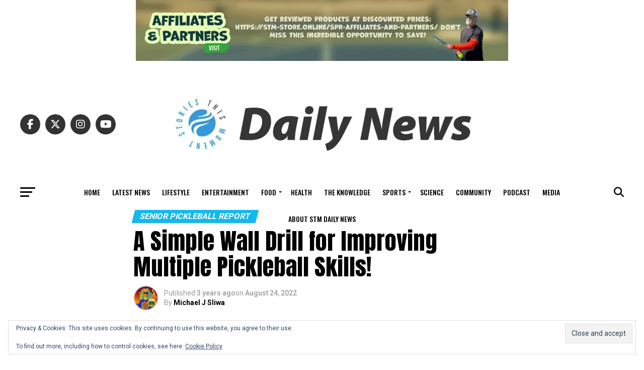

--- FILE ---
content_type: text/html; charset=UTF-8
request_url: https://stmdailynews.com/a-simple-wall-drill-for-improving-multiple-pickleball-skills/
body_size: 60763
content:
<!DOCTYPE html><html lang="en-US" prefix="og: https://ogp.me/ns#"><head><meta charset="UTF-8" ><meta name="viewport" id="viewport" content="width=device-width, initial-scale=1.0, maximum-scale=5.0, minimum-scale=1.0, user-scalable=yes" /><link rel="pingback" href="https://stmdailynews.com/xmlrpc.php" /><meta property="og:type" content="article" /><meta property="og:image" content="https://stmdailynews.com/wp-content/uploads/2022/08/To-The-Wall-1.jpeg" /><meta name="twitter:image" content="https://stmdailynews.com/wp-content/uploads/2022/08/To-The-Wall-1.jpeg" /><meta property="og:url" content="https://stmdailynews.com/a-simple-wall-drill-for-improving-multiple-pickleball-skills/" /><meta property="og:title" content="A Simple Wall Drill for Improving Multiple Pickleball Skills!" /><meta property="og:description" content="Last Updated on June 1, 2024 by Daily News Staff Description: Use this three step wall drill to improve several aspects of your game. https://stmdailynews.com/sleeves-seni&#8230; Merch Affiliate Links: A11N Sports http://shrsl.com/3jr0d Just Paddles https://www.justpaddles.com/?rfsn=660&#8230; SPR Shirts: https://stm-store.online/spr-merchand&#8230; #pickleball #seniorpickleball Social Links: SPR on Facebook: https://www.facebook.com/groups/14239&#8230; Advertisement SPR on WEB https://stmdailynews.com/sleeves-senior-pickleball-report/ SPR on Instagram: https://www.instagram.com/seniorpickl&#8230; SPR [&hellip;]" /><meta name="twitter:card" content="summary_large_image"><meta name="twitter:url" content="https://stmdailynews.com/a-simple-wall-drill-for-improving-multiple-pickleball-skills/"><meta name="twitter:title" content="A Simple Wall Drill for Improving Multiple Pickleball Skills!"><meta name="twitter:description" content="Last Updated on June 1, 2024 by Daily News Staff Description: Use this three step wall drill to improve several aspects of your game. https://stmdailynews.com/sleeves-seni&#8230; Merch Affiliate Links: A11N Sports http://shrsl.com/3jr0d Just Paddles https://www.justpaddles.com/?rfsn=660&#8230; SPR Shirts: https://stm-store.online/spr-merchand&#8230; #pickleball #seniorpickleball Social Links: SPR on Facebook: https://www.facebook.com/groups/14239&#8230; Advertisement SPR on WEB https://stmdailynews.com/sleeves-senior-pickleball-report/ SPR on Instagram: https://www.instagram.com/seniorpickl&#8230; SPR [&hellip;]"><style>img:is([sizes="auto" i],[sizes^="auto," i]){contain-intrinsic-size:3000px 1500px}</style><!-- Jetpack Site Verification Tags --><meta name="google-site-verification" content="4074202845" /><meta name="msvalidate.01" content="1dcb561b12d946c087a9214791d3b0d0" /><meta name="p:domain_verify" content="stmdailynews" /><meta name="facebook-domain-verification" content="stmdailynews" /> <!-- Google tag (gtag.js) consent mode dataLayer added by Site Kit --> <script type="text/javascript" id="google_gtagjs-js-consent-mode-data-layer">window.dataLayer=window.dataLayer||[];function gtag(){dataLayer.push(arguments);}
gtag('consent','default',{"ad_personalization":"denied","ad_storage":"denied","ad_user_data":"denied","analytics_storage":"denied","functionality_storage":"denied","security_storage":"denied","personalization_storage":"denied","region":["AT","BE","BG","CH","CY","CZ","DE","DK","EE","ES","FI","FR","GB","GR","HR","HU","IE","IS","IT","LI","LT","LU","LV","MT","NL","NO","PL","PT","RO","SE","SI","SK"],"wait_for_update":500});window._googlesitekitConsentCategoryMap={"statistics":["analytics_storage"],"marketing":["ad_storage","ad_user_data","ad_personalization"],"functional":["functionality_storage","security_storage"],"preferences":["personalization_storage"]};window._googlesitekitConsents={"ad_personalization":"denied","ad_storage":"denied","ad_user_data":"denied","analytics_storage":"denied","functionality_storage":"denied","security_storage":"denied","personalization_storage":"denied","region":["AT","BE","BG","CH","CY","CZ","DE","DK","EE","ES","FI","FR","GB","GR","HR","HU","IE","IS","IT","LI","LT","LU","LV","MT","NL","NO","PL","PT","RO","SE","SI","SK"],"wait_for_update":500};</script> <!-- End Google tag (gtag.js) consent mode dataLayer added by Site Kit --> <!-- Search Engine Optimization by Rank Math PRO - https://rankmath.com/ --><title>A Simple Wall Drill for Improving Multiple Pickleball Skills! - Daily News</title><meta name="description" content="Description: Use this three step wall drill to improve several aspects of your game."/><meta name="robots" content="nofollow, index, noimageindex, max-snippet:-1, max-video-preview:-1, max-image-preview:large"/><link rel="canonical" href="https://stmdailynews.com/a-simple-wall-drill-for-improving-multiple-pickleball-skills/" /><meta property="og:locale" content="en_US" /><meta property="og:type" content="article" /><meta property="og:title" content="A Simple Wall Drill for Improving Multiple Pickleball Skills! - Daily News" /><meta property="og:description" content="Description: Use this three step wall drill to improve several aspects of your game." /><meta property="og:url" content="https://stmdailynews.com/a-simple-wall-drill-for-improving-multiple-pickleball-skills/" /><meta property="og:site_name" content="STM Daily News" /><meta property="article:publisher" content="https://www.facebook.com/tncwrapup" /><meta property="article:author" content="https://www.facebook.com/rod.washington1" /><meta property="article:tag" content="senior pickleball" /><meta property="article:tag" content="wall" /><meta property="article:section" content="Senior Pickleball Report" /><meta property="og:updated_time" content="2024-06-01T22:39:21-07:00" /><meta property="og:image" content="https://stmdailynews.com/wp-admin/admin-ajax.php?action=rank_math_overlay_thumb&id=1538&type=play&hash=1162a238beef4de7d202b15296ec2014" /><meta property="og:image:secure_url" content="https://stmdailynews.com/wp-admin/admin-ajax.php?action=rank_math_overlay_thumb&id=1538&type=play&hash=1162a238beef4de7d202b15296ec2014" /><meta property="og:image:width" content="1920" /><meta property="og:image:height" content="1080" /><meta property="og:image:alt" content="wall drill" /><meta property="og:image:type" content="image/jpeg" /><meta property="article:published_time" content="2022-08-24T06:15:00-07:00" /><meta property="article:modified_time" content="2024-06-01T22:39:21-07:00" /><meta property="og:video" content="https://www.youtube.com/embed/YAF3YoDKTZQ" /><meta property="video:duration" content="142" /><meta property="ya:ovs:upload_date" content="2022-08-24T06:00:19-07:00" /><meta property="ya:ovs:allow_embed" content="true" /><meta name="twitter:card" content="summary_large_image" /><meta name="twitter:title" content="A Simple Wall Drill for Improving Multiple Pickleball Skills! - Daily News" /><meta name="twitter:description" content="Description: Use this three step wall drill to improve several aspects of your game." /><meta name="twitter:site" content="@tnc_wrapup" /><meta name="twitter:creator" content="@tnc_wrapup" /><meta name="twitter:image" content="https://stmdailynews.com/wp-admin/admin-ajax.php?action=rank_math_overlay_thumb&id=1538&type=play&hash=1162a238beef4de7d202b15296ec2014" /><meta name="twitter:label1" content="Written by" /><meta name="twitter:data1" content="Michael J Sliwa" /><meta name="twitter:label2" content="Time to read" /><meta name="twitter:data2" content="Less than a minute" /> <script type="application/ld+json" class="rank-math-schema-pro">{"@context":"https://schema.org","@graph":[{"@type":"Place","@id":"https://stmdailynews.com/#place","address":{"@type":"PostalAddress","streetAddress":"3104 E Camelback Rd #2485","addressLocality":"Phoenix","addressRegion":"Arizona","postalCode":"85016","addressCountry":"United States"}},{"@type":["NewsMediaOrganization","Organization"],"@id":"https://stmdailynews.com/#organization","name":"TNC Network, LLC","url":"https://stmdailynews.com","sameAs":["https://www.facebook.com/tncwrapup","https://twitter.com/tnc_wrapup","https://www.instagram.com/stmdailynews/","https://www.pinterest.com/stmdailynews/","https://www.youtube.com/channel/UCXhltb2XPA-qWqqZhqGZPWA","https://www.linkedin.com/company/tnc-networknews/"],"email":"info@tnc.network","address":{"@type":"PostalAddress","streetAddress":"3104 E Camelback Rd #2485","addressLocality":"Phoenix","addressRegion":"Arizona","postalCode":"85016","addressCountry":"United States"},"logo":{"@type":"ImageObject","@id":"https://stmdailynews.com/#logo","url":"https://stmdailynews.com/wp-content/uploads/2022/05/cropped-STM-Blog-300pxl-141516515-e1672597405362.jpg","contentUrl":"https://stmdailynews.com/wp-content/uploads/2022/05/cropped-STM-Blog-300pxl-141516515-e1672597405362.jpg","caption":"STM Daily News","inLanguage":"en-US","width":"512","height":"513"},"contactPoint":[{"@type":"ContactPoint","telephone":"1-602-669-8589","contactType":"customer support"}],"description":"STM Daily News is your go-to source for news that focuses on the brighter side of the human experience. We are a news blog dedicated to providing a refreshing perspective on current events, delivering stories that inspire, inform, and uplift.","legalName":"TNC Network, LLC","location":{"@id":"https://stmdailynews.com/#place"}},{"@type":"WebSite","@id":"https://stmdailynews.com/#website","url":"https://stmdailynews.com","name":"STM Daily News","alternateName":"Daily News","publisher":{"@id":"https://stmdailynews.com/#organization"},"inLanguage":"en-US"},{"@type":"ImageObject","@id":"https://stmdailynews.com/wp-content/uploads/2022/08/To-The-Wall-1.jpeg","url":"https://stmdailynews.com/wp-content/uploads/2022/08/To-The-Wall-1.jpeg","width":"1920","height":"1080","inLanguage":"en-US"},{"@type":"BreadcrumbList","@id":"https://stmdailynews.com/a-simple-wall-drill-for-improving-multiple-pickleball-skills/#breadcrumb","itemListElement":[{"@type":"ListItem","position":"1","item":{"@id":"https://stmdailynews.com","name":"Home"}},{"@type":"ListItem","position":"2","item":{"@id":"https://stmdailynews.com/sports/sleeves-senior-pickleball/","name":"Senior Pickleball Report"}},{"@type":"ListItem","position":"3","item":{"@id":"https://stmdailynews.com/a-simple-wall-drill-for-improving-multiple-pickleball-skills/","name":"A Simple Wall Drill for Improving Multiple Pickleball Skills!"}}]},{"@type":"WebPage","@id":"https://stmdailynews.com/a-simple-wall-drill-for-improving-multiple-pickleball-skills/#webpage","url":"https://stmdailynews.com/a-simple-wall-drill-for-improving-multiple-pickleball-skills/","name":"A Simple Wall Drill for Improving Multiple Pickleball Skills! - Daily News","datePublished":"2022-08-24T06:15:00-07:00","dateModified":"2024-06-01T22:39:21-07:00","isPartOf":{"@id":"https://stmdailynews.com/#website"},"primaryImageOfPage":{"@id":"https://stmdailynews.com/wp-content/uploads/2022/08/To-The-Wall-1.jpeg"},"inLanguage":"en-US","breadcrumb":{"@id":"https://stmdailynews.com/a-simple-wall-drill-for-improving-multiple-pickleball-skills/#breadcrumb"}},{"@type":"Person","@id":"https://stmdailynews.com/author/mike/","name":"Michael J Sliwa","description":"Over the past few years, Mike has become an insane pickleballer (pickler), fortunately for the senior 50+ crowd he started his show, Sleeve's Senior Pickleball Report. He spends the rest of his time speaking on social justice and spending time with his beautiful wife, Karen, and enjoying simple living in his ger/yurt.","url":"https://stmdailynews.com/author/mike/","image":{"@type":"ImageObject","@id":"https://secure.gravatar.com/avatar/ea882c474ef57f89796d2eb971b252d43d94438caaeaf52737c0c44824c77120?s=96&amp;d=mm&amp;r=g","url":"https://secure.gravatar.com/avatar/ea882c474ef57f89796d2eb971b252d43d94438caaeaf52737c0c44824c77120?s=96&amp;d=mm&amp;r=g","caption":"Michael J Sliwa","inLanguage":"en-US"},"sameAs":["https://stmdailynews.com/author/mike/"]},{"headline":"A Simple Wall Drill for Improving Multiple Pickleball Skills! - Daily News","description":"Description: Use this three step wall drill to improve several aspects of your game.","datePublished":"2022-08-24T06:15:00-07:00","dateModified":"2024-06-01T22:39:21-07:00","keywords":"wall drill","image":{"@id":"https://stmdailynews.com/wp-content/uploads/2022/08/To-The-Wall-1.jpeg"},"author":{"@id":"https://stmdailynews.com/author/mike/","name":"Michael J Sliwa"},"@type":"NewsArticle","copyrightYear":"2024","name":"A Simple Wall Drill for Improving Multiple Pickleball Skills! - Daily News","articleSection":"News, Senior Pickleball Report, Sports, STM Daily News","@id":"https://stmdailynews.com/a-simple-wall-drill-for-improving-multiple-pickleball-skills/#schema-245627","isPartOf":{"@id":"https://stmdailynews.com/a-simple-wall-drill-for-improving-multiple-pickleball-skills/#webpage"},"publisher":{"@id":"https://stmdailynews.com/#organization"},"inLanguage":"en-US","mainEntityOfPage":{"@id":"https://stmdailynews.com/a-simple-wall-drill-for-improving-multiple-pickleball-skills/#webpage"}},{"@type":"VideoObject","name":"A Simple Wall Drill for Improving Multiple Pickleball Skills!","description":"Use this three-step wall drill to improve several aspects of your game.https://stmdailynews.com/sleeves-seni...https://stmdailynews.com/sleeves-senior-pickle...","uploadDate":"2022-08-24T06:00:19-07:00","thumbnailUrl":"https://stmdailynews.com/wp-content/uploads/2022/08/To-The-Wall-1.jpeg","embedUrl":"https://www.youtube.com/embed/YAF3YoDKTZQ","duration":"PT2M22S","width":"1280","height":"720","isFamilyFriendly":"True","@id":"https://stmdailynews.com/a-simple-wall-drill-for-improving-multiple-pickleball-skills/#schema-245628","isPartOf":{"@id":"https://stmdailynews.com/a-simple-wall-drill-for-improving-multiple-pickleball-skills/#webpage"},"publisher":{"@id":"https://stmdailynews.com/#organization"},"inLanguage":"en-US","mainEntityOfPage":{"@id":"https://stmdailynews.com/a-simple-wall-drill-for-improving-multiple-pickleball-skills/#webpage"}}]}</script> <!-- /Rank Math WordPress SEO plugin --><link rel='dns-prefetch' href='//stats.wp.com' /><link rel='dns-prefetch' href='//news.google.com' /><link rel='dns-prefetch' href='//www.googletagmanager.com' /><link rel='dns-prefetch' href='//cdnjs.cloudflare.com' /><link rel='dns-prefetch' href='//ajax.googleapis.com' /><link rel='dns-prefetch' href='//fonts.googleapis.com' /><link rel='dns-prefetch' href='//widgets.wp.com' /><link rel='dns-prefetch' href='//s0.wp.com' /><link rel='dns-prefetch' href='//0.gravatar.com' /><link rel='dns-prefetch' href='//1.gravatar.com' /><link rel='dns-prefetch' href='//2.gravatar.com' /><link rel='dns-prefetch' href='//pagead2.googlesyndication.com' /><link rel='dns-prefetch' href='//fundingchoicesmessages.google.com' /><link href='https://sp-ao.shortpixel.ai' rel='preconnect' /><link rel="alternate" type="application/rss+xml" title="Daily News &raquo; Feed" href="https://stmdailynews.com/feed/" /><link rel="alternate" type="application/rss+xml" title="Daily News &raquo; Comments Feed" href="https://stmdailynews.com/comments/feed/" /><link rel="alternate" type="application/rss+xml" title="Daily News &raquo; A Simple Wall Drill for Improving Multiple Pickleball Skills! Comments Feed" href="https://stmdailynews.com/a-simple-wall-drill-for-improving-multiple-pickleball-skills/feed/" /> <!-- Last Modified Schema is inserted by the WP Last Modified Info plugin v1.9.5 - https://wordpress.org/plugins/wp-last-modified-info/ --> <script type="application/ld+json">{"@context":"https:\/\/schema.org\/","@type":"CreativeWork","dateModified":"2024-06-01T22:39:21-07:00","headline":"A Simple Wall Drill for Improving Multiple Pickleball Skills!","description":"https:\/\/youtu.be\/YAF3YoDKTZQ Description: Use this three step wall drill to improve several aspects of your game. https:\/\/stmdailynews.com\/sleeves-seni&#8230; Merch Affiliate Links: A11N Sports http:\/\/shrsl.com\/3jr0d Just Paddles https:\/\/www.justpaddles.com\/?rfsn=660&#8230; SPR Shirts: https:\/\/stm-store.online\/spr-merchand&#8230; #pickleball #seniorpickleball Social Links: SPR on Facebook: https:\/\/www.facebook.com\/groups\/14239&#8230; SPR on WEB https:\/\/stmdailynews.com\/sleeves-senior-pickleball-report\/ SPR on Instagram: https:\/\/www.instagram.com\/seniorpickl&#8230; SPR on Tik Tok twitter: https:\/\/twitter.com\/SeniorPBReport","mainEntityOfPage":{"@type":"WebPage","@id":"https:\/\/stmdailynews.com\/a-simple-wall-drill-for-improving-multiple-pickleball-skills\/"},"author":{"@type":"Person","name":"Daily News Staff","url":"https:\/\/stmdailynews.com\/author\/daily-news-staff\/","description":""}}</script> <script type="text/javascript">window._wpemojiSettings={"baseUrl":"https:\/\/s.w.org\/images\/core\/emoji\/16.0.1\/72x72\/","ext":".png","svgUrl":"https:\/\/s.w.org\/images\/core\/emoji\/16.0.1\/svg\/","svgExt":".svg","source":{"concatemoji":"https:\/\/stmdailynews.com\/wp-includes\/js\/wp-emoji-release.min.js?ver=6.8.3"}};
/*! This file is auto-generated */
!function(s,n){var o,i,e;function c(e){try{var t={supportTests:e,timestamp:(new Date).valueOf()};sessionStorage.setItem(o,JSON.stringify(t))}catch(e){}}function p(e,t,n){e.clearRect(0,0,e.canvas.width,e.canvas.height),e.fillText(t,0,0);var t=new Uint32Array(e.getImageData(0,0,e.canvas.width,e.canvas.height).data),a=(e.clearRect(0,0,e.canvas.width,e.canvas.height),e.fillText(n,0,0),new Uint32Array(e.getImageData(0,0,e.canvas.width,e.canvas.height).data));return t.every(function(e,t){return e===a[t]})}function u(e,t){e.clearRect(0,0,e.canvas.width,e.canvas.height),e.fillText(t,0,0);for(var n=e.getImageData(16,16,1,1),a=0;a<n.data.length;a++)if(0!==n.data[a])return!1;return!0}function f(e,t,n,a){switch(t){case"flag":return n(e,"\ud83c\udff3\ufe0f\u200d\u26a7\ufe0f","\ud83c\udff3\ufe0f\u200b\u26a7\ufe0f")?!1:!n(e,"\ud83c\udde8\ud83c\uddf6","\ud83c\udde8\u200b\ud83c\uddf6")&&!n(e,"\ud83c\udff4\udb40\udc67\udb40\udc62\udb40\udc65\udb40\udc6e\udb40\udc67\udb40\udc7f","\ud83c\udff4\u200b\udb40\udc67\u200b\udb40\udc62\u200b\udb40\udc65\u200b\udb40\udc6e\u200b\udb40\udc67\u200b\udb40\udc7f");case"emoji":return!a(e,"\ud83e\udedf")}return!1}function g(e,t,n,a){var r="undefined"!=typeof WorkerGlobalScope&&self instanceof WorkerGlobalScope?new OffscreenCanvas(300,150):s.createElement("canvas"),o=r.getContext("2d",{willReadFrequently:!0}),i=(o.textBaseline="top",o.font="600 32px Arial",{});return e.forEach(function(e){i[e]=t(o,e,n,a)}),i}function t(e){var t=s.createElement("script");t.src=e,t.defer=!0,s.head.appendChild(t)}"undefined"!=typeof Promise&&(o="wpEmojiSettingsSupports",i=["flag","emoji"],n.supports={everything:!0,everythingExceptFlag:!0},e=new Promise(function(e){s.addEventListener("DOMContentLoaded",e,{once:!0})}),new Promise(function(t){var n=function(){try{var e=JSON.parse(sessionStorage.getItem(o));if("object"==typeof e&&"number"==typeof e.timestamp&&(new Date).valueOf()<e.timestamp+604800&&"object"==typeof e.supportTests)return e.supportTests}catch(e){}return null}();if(!n){if("undefined"!=typeof Worker&&"undefined"!=typeof OffscreenCanvas&&"undefined"!=typeof URL&&URL.createObjectURL&&"undefined"!=typeof Blob)try{var e="postMessage("+g.toString()+"("+[JSON.stringify(i),f.toString(),p.toString(),u.toString()].join(",")+"));",a=new Blob([e],{type:"text/javascript"}),r=new Worker(URL.createObjectURL(a),{name:"wpTestEmojiSupports"});return void(r.onmessage=function(e){c(n=e.data),r.terminate(),t(n)})}catch(e){}c(n=g(i,f,p,u))}t(n)}).then(function(e){for(var t in e)n.supports[t]=e[t],n.supports.everything=n.supports.everything&&n.supports[t],"flag"!==t&&(n.supports.everythingExceptFlag=n.supports.everythingExceptFlag&&n.supports[t]);n.supports.everythingExceptFlag=n.supports.everythingExceptFlag&&!n.supports.flag,n.DOMReady=!1,n.readyCallback=function(){n.DOMReady=!0}}).then(function(){return e}).then(function(){var e;n.supports.everything||(n.readyCallback(),(e=n.source||{}).concatemoji?t(e.concatemoji):e.wpemoji&&e.twemoji&&(t(e.twemoji),t(e.wpemoji)))}))}((window,document),window._wpemojiSettings);</script> <!-- stmdailynews.com is managing ads with Advanced Ads 2.0.16 – https://wpadvancedads.com/ --><!--noptimize--><script id="stmda-ready">
			window.advanced_ads_ready=function(e,a){a=a||"complete";var d=function(e){return"interactive"===a?"loading"!==e:"complete"===e};d(document.readyState)?e():document.addEventListener("readystatechange",(function(a){d(a.target.readyState)&&e()}),{once:"interactive"===a})},window.advanced_ads_ready_queue=window.advanced_ads_ready_queue||[];		</script>
		<!--/noptimize--><link rel='stylesheet' id='jetpack_related-posts-css' href='https://stmdailynews.com/wp-content/cache/autoptimize/css/autoptimize_single_1aad49255938b135ec4f8b3ce93990bf.css?ver=20240116' type='text/css' media='all' /><link rel='stylesheet' id='dashicons-css' href='https://stmdailynews.com/wp-includes/css/dashicons.min.css?ver=6.8.3' type='text/css' media='all' /><link rel='stylesheet' id='multiple-authors-widget-css-css' href='https://stmdailynews.com/wp-content/cache/autoptimize/css/autoptimize_single_3ab08d30b330c22446dc27ef0eca7139.css?ver=4.10.1' type='text/css' media='all' /><style id='multiple-authors-widget-css-inline-css' type='text/css'>:root{--ppa-color-scheme:#655997;--ppa-color-scheme-active:#514779}</style><link rel='stylesheet' id='multiple-authors-fontawesome-css' href='https://cdnjs.cloudflare.com/ajax/libs/font-awesome/6.7.1/css/all.min.css?ver=4.10.1' type='text/css' media='all' /><link rel='stylesheet' id='mailpoet_public-css' href='https://stmdailynews.com/wp-content/cache/autoptimize/css/autoptimize_single_eb66e3abd488d99913a5d2b000acc5be.css?ver=6.8.3' type='text/css' media='all' /><link rel='stylesheet' id='jetpack-swiper-library-css' href='https://stmdailynews.com/wp-content/cache/autoptimize/css/autoptimize_single_8b93e9a8c671aa2335d37a9a36640456.css?ver=15.4' type='text/css' media='all' /><link rel='stylesheet' id='jetpack-carousel-css' href='https://stmdailynews.com/wp-content/cache/autoptimize/css/autoptimize_single_47d4d3dbd512142ffcf5a4243f841f0c.css?ver=15.4' type='text/css' media='all' /><style id='jetpack-block-subscriptions-inline-css' type='text/css'>.is-style-compact .is-not-subscriber .wp-block-button__link,.is-style-compact .is-not-subscriber .wp-block-jetpack-subscriptions__button{border-end-start-radius:0!important;border-start-start-radius:0!important;margin-inline-start:0!important}.is-style-compact .is-not-subscriber .components-text-control__input,.is-style-compact .is-not-subscriber p#subscribe-email input[type=email]{border-end-end-radius:0!important;border-start-end-radius:0!important}.is-style-compact:not(.wp-block-jetpack-subscriptions__use-newline) .components-text-control__input{border-inline-end-width:0!important}.wp-block-jetpack-subscriptions.wp-block-jetpack-subscriptions__supports-newline .wp-block-jetpack-subscriptions__form-container{display:flex;flex-direction:column}.wp-block-jetpack-subscriptions.wp-block-jetpack-subscriptions__supports-newline:not(.wp-block-jetpack-subscriptions__use-newline) .is-not-subscriber .wp-block-jetpack-subscriptions__form-elements{align-items:flex-start;display:flex}.wp-block-jetpack-subscriptions.wp-block-jetpack-subscriptions__supports-newline:not(.wp-block-jetpack-subscriptions__use-newline) p#subscribe-submit{display:flex;justify-content:center}.wp-block-jetpack-subscriptions.wp-block-jetpack-subscriptions__supports-newline .wp-block-jetpack-subscriptions__form .wp-block-jetpack-subscriptions__button,.wp-block-jetpack-subscriptions.wp-block-jetpack-subscriptions__supports-newline .wp-block-jetpack-subscriptions__form .wp-block-jetpack-subscriptions__textfield .components-text-control__input,.wp-block-jetpack-subscriptions.wp-block-jetpack-subscriptions__supports-newline .wp-block-jetpack-subscriptions__form button,.wp-block-jetpack-subscriptions.wp-block-jetpack-subscriptions__supports-newline .wp-block-jetpack-subscriptions__form input[type=email],.wp-block-jetpack-subscriptions.wp-block-jetpack-subscriptions__supports-newline form .wp-block-jetpack-subscriptions__button,.wp-block-jetpack-subscriptions.wp-block-jetpack-subscriptions__supports-newline form .wp-block-jetpack-subscriptions__textfield .components-text-control__input,.wp-block-jetpack-subscriptions.wp-block-jetpack-subscriptions__supports-newline form button,.wp-block-jetpack-subscriptions.wp-block-jetpack-subscriptions__supports-newline form input[type=email]{box-sizing:border-box;cursor:pointer;line-height:1.3;min-width:auto!important;white-space:nowrap!important}.wp-block-jetpack-subscriptions.wp-block-jetpack-subscriptions__supports-newline .wp-block-jetpack-subscriptions__form input[type=email]::placeholder,.wp-block-jetpack-subscriptions.wp-block-jetpack-subscriptions__supports-newline .wp-block-jetpack-subscriptions__form input[type=email]:disabled,.wp-block-jetpack-subscriptions.wp-block-jetpack-subscriptions__supports-newline form input[type=email]::placeholder,.wp-block-jetpack-subscriptions.wp-block-jetpack-subscriptions__supports-newline form input[type=email]:disabled{color:currentColor;opacity:.5}.wp-block-jetpack-subscriptions.wp-block-jetpack-subscriptions__supports-newline .wp-block-jetpack-subscriptions__form .wp-block-jetpack-subscriptions__button,.wp-block-jetpack-subscriptions.wp-block-jetpack-subscriptions__supports-newline .wp-block-jetpack-subscriptions__form button,.wp-block-jetpack-subscriptions.wp-block-jetpack-subscriptions__supports-newline form .wp-block-jetpack-subscriptions__button,.wp-block-jetpack-subscriptions.wp-block-jetpack-subscriptions__supports-newline form button{border-color:#0000;border-style:solid}.wp-block-jetpack-subscriptions.wp-block-jetpack-subscriptions__supports-newline .wp-block-jetpack-subscriptions__form .wp-block-jetpack-subscriptions__textfield,.wp-block-jetpack-subscriptions.wp-block-jetpack-subscriptions__supports-newline .wp-block-jetpack-subscriptions__form p#subscribe-email,.wp-block-jetpack-subscriptions.wp-block-jetpack-subscriptions__supports-newline form .wp-block-jetpack-subscriptions__textfield,.wp-block-jetpack-subscriptions.wp-block-jetpack-subscriptions__supports-newline form p#subscribe-email{background:#0000;flex-grow:1}.wp-block-jetpack-subscriptions.wp-block-jetpack-subscriptions__supports-newline .wp-block-jetpack-subscriptions__form .wp-block-jetpack-subscriptions__textfield .components-base-control__field,.wp-block-jetpack-subscriptions.wp-block-jetpack-subscriptions__supports-newline .wp-block-jetpack-subscriptions__form .wp-block-jetpack-subscriptions__textfield .components-text-control__input,.wp-block-jetpack-subscriptions.wp-block-jetpack-subscriptions__supports-newline .wp-block-jetpack-subscriptions__form .wp-block-jetpack-subscriptions__textfield input[type=email],.wp-block-jetpack-subscriptions.wp-block-jetpack-subscriptions__supports-newline .wp-block-jetpack-subscriptions__form p#subscribe-email .components-base-control__field,.wp-block-jetpack-subscriptions.wp-block-jetpack-subscriptions__supports-newline .wp-block-jetpack-subscriptions__form p#subscribe-email .components-text-control__input,.wp-block-jetpack-subscriptions.wp-block-jetpack-subscriptions__supports-newline .wp-block-jetpack-subscriptions__form p#subscribe-email input[type=email],.wp-block-jetpack-subscriptions.wp-block-jetpack-subscriptions__supports-newline form .wp-block-jetpack-subscriptions__textfield .components-base-control__field,.wp-block-jetpack-subscriptions.wp-block-jetpack-subscriptions__supports-newline form .wp-block-jetpack-subscriptions__textfield .components-text-control__input,.wp-block-jetpack-subscriptions.wp-block-jetpack-subscriptions__supports-newline form .wp-block-jetpack-subscriptions__textfield input[type=email],.wp-block-jetpack-subscriptions.wp-block-jetpack-subscriptions__supports-newline form p#subscribe-email .components-base-control__field,.wp-block-jetpack-subscriptions.wp-block-jetpack-subscriptions__supports-newline form p#subscribe-email .components-text-control__input,.wp-block-jetpack-subscriptions.wp-block-jetpack-subscriptions__supports-newline form p#subscribe-email input[type=email]{height:auto;margin:0;width:100%}.wp-block-jetpack-subscriptions.wp-block-jetpack-subscriptions__supports-newline .wp-block-jetpack-subscriptions__form p#subscribe-email,.wp-block-jetpack-subscriptions.wp-block-jetpack-subscriptions__supports-newline .wp-block-jetpack-subscriptions__form p#subscribe-submit,.wp-block-jetpack-subscriptions.wp-block-jetpack-subscriptions__supports-newline form p#subscribe-email,.wp-block-jetpack-subscriptions.wp-block-jetpack-subscriptions__supports-newline form p#subscribe-submit{line-height:0;margin:0;padding:0}.wp-block-jetpack-subscriptions.wp-block-jetpack-subscriptions__supports-newline.wp-block-jetpack-subscriptions__show-subs .wp-block-jetpack-subscriptions__subscount{font-size:16px;margin:8px 0;text-align:end}.wp-block-jetpack-subscriptions.wp-block-jetpack-subscriptions__supports-newline.wp-block-jetpack-subscriptions__use-newline .wp-block-jetpack-subscriptions__form-elements{display:block}.wp-block-jetpack-subscriptions.wp-block-jetpack-subscriptions__supports-newline.wp-block-jetpack-subscriptions__use-newline .wp-block-jetpack-subscriptions__button,.wp-block-jetpack-subscriptions.wp-block-jetpack-subscriptions__supports-newline.wp-block-jetpack-subscriptions__use-newline button{display:inline-block;max-width:100%}.wp-block-jetpack-subscriptions.wp-block-jetpack-subscriptions__supports-newline.wp-block-jetpack-subscriptions__use-newline .wp-block-jetpack-subscriptions__subscount{text-align:start}#subscribe-submit.is-link{text-align:center;width:auto!important}#subscribe-submit.is-link a{margin-left:0!important;margin-top:0!important;width:auto!important}@keyframes jetpack-memberships_button__spinner-animation{to{transform:rotate(1turn)}}.jetpack-memberships-spinner{display:none;height:1em;margin:0 0 0 5px;width:1em}.jetpack-memberships-spinner svg{height:100%;margin-bottom:-2px;width:100%}.jetpack-memberships-spinner-rotating{animation:jetpack-memberships_button__spinner-animation .75s linear infinite;transform-origin:center}.is-loading .jetpack-memberships-spinner{display:inline-block}body.jetpack-memberships-modal-open{overflow:hidden}dialog.jetpack-memberships-modal{opacity:1}dialog.jetpack-memberships-modal,dialog.jetpack-memberships-modal iframe{background:#0000;border:0;bottom:0;box-shadow:none;height:100%;left:0;margin:0;padding:0;position:fixed;right:0;top:0;width:100%}dialog.jetpack-memberships-modal::backdrop{background-color:#000;opacity:.7;transition:opacity .2s ease-out}dialog.jetpack-memberships-modal.is-loading,dialog.jetpack-memberships-modal.is-loading::backdrop{opacity:0}</style><style id='wp-emoji-styles-inline-css' type='text/css'>img.wp-smiley,img.emoji{display:inline !important;border:none !important;box-shadow:none !important;height:1em !important;width:1em !important;margin:0 .07em !important;vertical-align:-.1em !important;background:0 0 !important;padding:0 !important}</style><link rel='stylesheet' id='wp-block-library-css' href='https://stmdailynews.com/wp-includes/css/dist/block-library/style.min.css?ver=6.8.3' type='text/css' media='all' /><style id='classic-theme-styles-inline-css' type='text/css'>/*! This file is auto-generated */
.wp-block-button__link{color:#fff;background-color:#32373c;border-radius:9999px;box-shadow:none;text-decoration:none;padding:calc(.667em + 2px) calc(1.333em + 2px);font-size:1.125em}.wp-block-file__button{background:#32373c;color:#fff;text-decoration:none}</style><link rel='stylesheet' id='mediaelement-css' href='https://stmdailynews.com/wp-includes/js/mediaelement/mediaelementplayer-legacy.min.css?ver=4.2.17' type='text/css' media='all' /><link rel='stylesheet' id='wp-mediaelement-css' href='https://stmdailynews.com/wp-includes/js/mediaelement/wp-mediaelement.min.css?ver=6.8.3' type='text/css' media='all' /><style id='jetpack-sharing-buttons-style-inline-css' type='text/css'>.jetpack-sharing-buttons__services-list{display:flex;flex-direction:row;flex-wrap:wrap;gap:0;list-style-type:none;margin:5px;padding:0}.jetpack-sharing-buttons__services-list.has-small-icon-size{font-size:12px}.jetpack-sharing-buttons__services-list.has-normal-icon-size{font-size:16px}.jetpack-sharing-buttons__services-list.has-large-icon-size{font-size:24px}.jetpack-sharing-buttons__services-list.has-huge-icon-size{font-size:36px}@media print{.jetpack-sharing-buttons__services-list{display:none!important}}.editor-styles-wrapper .wp-block-jetpack-sharing-buttons{gap:0;padding-inline-start:0}ul.jetpack-sharing-buttons__services-list.has-background{padding:1.25em 2.375em}</style><link rel='stylesheet' id='coblocks-frontend-css' href='https://stmdailynews.com/wp-content/cache/autoptimize/css/autoptimize_single_0726d0306ab913649f9427e81ced8a0f.css?ver=3.1.16' type='text/css' media='all' /><link rel='stylesheet' id='coblocks-extensions-css' href='https://stmdailynews.com/wp-content/cache/autoptimize/css/autoptimize_single_68ae67ab846410dcb9fcafb5e7474424.css?ver=3.1.16' type='text/css' media='all' /><link rel='stylesheet' id='coblocks-animation-css' href='https://stmdailynews.com/wp-content/cache/autoptimize/css/autoptimize_single_9d3cbd837c82a0dfdb39df2bee08ae48.css?ver=2677611078ee87eb3b1c' type='text/css' media='all' /><style id='global-styles-inline-css' type='text/css'>:root{--wp--preset--aspect-ratio--square:1;--wp--preset--aspect-ratio--4-3:4/3;--wp--preset--aspect-ratio--3-4:3/4;--wp--preset--aspect-ratio--3-2:3/2;--wp--preset--aspect-ratio--2-3:2/3;--wp--preset--aspect-ratio--16-9:16/9;--wp--preset--aspect-ratio--9-16:9/16;--wp--preset--color--black:#000;--wp--preset--color--cyan-bluish-gray:#abb8c3;--wp--preset--color--white:#fff;--wp--preset--color--pale-pink:#f78da7;--wp--preset--color--vivid-red:#cf2e2e;--wp--preset--color--luminous-vivid-orange:#ff6900;--wp--preset--color--luminous-vivid-amber:#fcb900;--wp--preset--color--light-green-cyan:#7bdcb5;--wp--preset--color--vivid-green-cyan:#00d084;--wp--preset--color--pale-cyan-blue:#8ed1fc;--wp--preset--color--vivid-cyan-blue:#0693e3;--wp--preset--color--vivid-purple:#9b51e0;--wp--preset--gradient--vivid-cyan-blue-to-vivid-purple:linear-gradient(135deg,rgba(6,147,227,1) 0%,#9b51e0 100%);--wp--preset--gradient--light-green-cyan-to-vivid-green-cyan:linear-gradient(135deg,#7adcb4 0%,#00d082 100%);--wp--preset--gradient--luminous-vivid-amber-to-luminous-vivid-orange:linear-gradient(135deg,rgba(252,185,0,1) 0%,rgba(255,105,0,1) 100%);--wp--preset--gradient--luminous-vivid-orange-to-vivid-red:linear-gradient(135deg,rgba(255,105,0,1) 0%,#cf2e2e 100%);--wp--preset--gradient--very-light-gray-to-cyan-bluish-gray:linear-gradient(135deg,#eee 0%,#a9b8c3 100%);--wp--preset--gradient--cool-to-warm-spectrum:linear-gradient(135deg,#4aeadc 0%,#9778d1 20%,#cf2aba 40%,#ee2c82 60%,#fb6962 80%,#fef84c 100%);--wp--preset--gradient--blush-light-purple:linear-gradient(135deg,#ffceec 0%,#9896f0 100%);--wp--preset--gradient--blush-bordeaux:linear-gradient(135deg,#fecda5 0%,#fe2d2d 50%,#6b003e 100%);--wp--preset--gradient--luminous-dusk:linear-gradient(135deg,#ffcb70 0%,#c751c0 50%,#4158d0 100%);--wp--preset--gradient--pale-ocean:linear-gradient(135deg,#fff5cb 0%,#b6e3d4 50%,#33a7b5 100%);--wp--preset--gradient--electric-grass:linear-gradient(135deg,#caf880 0%,#71ce7e 100%);--wp--preset--gradient--midnight:linear-gradient(135deg,#020381 0%,#2874fc 100%);--wp--preset--font-size--small:13px;--wp--preset--font-size--medium:20px;--wp--preset--font-size--large:36px;--wp--preset--font-size--x-large:42px;--wp--preset--spacing--20:.44rem;--wp--preset--spacing--30:.67rem;--wp--preset--spacing--40:1rem;--wp--preset--spacing--50:1.5rem;--wp--preset--spacing--60:2.25rem;--wp--preset--spacing--70:3.38rem;--wp--preset--spacing--80:5.06rem;--wp--preset--shadow--natural:6px 6px 9px rgba(0,0,0,.2);--wp--preset--shadow--deep:12px 12px 50px rgba(0,0,0,.4);--wp--preset--shadow--sharp:6px 6px 0px rgba(0,0,0,.2);--wp--preset--shadow--outlined:6px 6px 0px -3px rgba(255,255,255,1),6px 6px rgba(0,0,0,1);--wp--preset--shadow--crisp:6px 6px 0px rgba(0,0,0,1)}:where(.is-layout-flex){gap:.5em}:where(.is-layout-grid){gap:.5em}body .is-layout-flex{display:flex}.is-layout-flex{flex-wrap:wrap;align-items:center}.is-layout-flex>:is(*,div){margin:0}body .is-layout-grid{display:grid}.is-layout-grid>:is(*,div){margin:0}:where(.wp-block-columns.is-layout-flex){gap:2em}:where(.wp-block-columns.is-layout-grid){gap:2em}:where(.wp-block-post-template.is-layout-flex){gap:1.25em}:where(.wp-block-post-template.is-layout-grid){gap:1.25em}.has-black-color{color:var(--wp--preset--color--black) !important}.has-cyan-bluish-gray-color{color:var(--wp--preset--color--cyan-bluish-gray) !important}.has-white-color{color:var(--wp--preset--color--white) !important}.has-pale-pink-color{color:var(--wp--preset--color--pale-pink) !important}.has-vivid-red-color{color:var(--wp--preset--color--vivid-red) !important}.has-luminous-vivid-orange-color{color:var(--wp--preset--color--luminous-vivid-orange) !important}.has-luminous-vivid-amber-color{color:var(--wp--preset--color--luminous-vivid-amber) !important}.has-light-green-cyan-color{color:var(--wp--preset--color--light-green-cyan) !important}.has-vivid-green-cyan-color{color:var(--wp--preset--color--vivid-green-cyan) !important}.has-pale-cyan-blue-color{color:var(--wp--preset--color--pale-cyan-blue) !important}.has-vivid-cyan-blue-color{color:var(--wp--preset--color--vivid-cyan-blue) !important}.has-vivid-purple-color{color:var(--wp--preset--color--vivid-purple) !important}.has-black-background-color{background-color:var(--wp--preset--color--black) !important}.has-cyan-bluish-gray-background-color{background-color:var(--wp--preset--color--cyan-bluish-gray) !important}.has-white-background-color{background-color:var(--wp--preset--color--white) !important}.has-pale-pink-background-color{background-color:var(--wp--preset--color--pale-pink) !important}.has-vivid-red-background-color{background-color:var(--wp--preset--color--vivid-red) !important}.has-luminous-vivid-orange-background-color{background-color:var(--wp--preset--color--luminous-vivid-orange) !important}.has-luminous-vivid-amber-background-color{background-color:var(--wp--preset--color--luminous-vivid-amber) !important}.has-light-green-cyan-background-color{background-color:var(--wp--preset--color--light-green-cyan) !important}.has-vivid-green-cyan-background-color{background-color:var(--wp--preset--color--vivid-green-cyan) !important}.has-pale-cyan-blue-background-color{background-color:var(--wp--preset--color--pale-cyan-blue) !important}.has-vivid-cyan-blue-background-color{background-color:var(--wp--preset--color--vivid-cyan-blue) !important}.has-vivid-purple-background-color{background-color:var(--wp--preset--color--vivid-purple) !important}.has-black-border-color{border-color:var(--wp--preset--color--black) !important}.has-cyan-bluish-gray-border-color{border-color:var(--wp--preset--color--cyan-bluish-gray) !important}.has-white-border-color{border-color:var(--wp--preset--color--white) !important}.has-pale-pink-border-color{border-color:var(--wp--preset--color--pale-pink) !important}.has-vivid-red-border-color{border-color:var(--wp--preset--color--vivid-red) !important}.has-luminous-vivid-orange-border-color{border-color:var(--wp--preset--color--luminous-vivid-orange) !important}.has-luminous-vivid-amber-border-color{border-color:var(--wp--preset--color--luminous-vivid-amber) !important}.has-light-green-cyan-border-color{border-color:var(--wp--preset--color--light-green-cyan) !important}.has-vivid-green-cyan-border-color{border-color:var(--wp--preset--color--vivid-green-cyan) !important}.has-pale-cyan-blue-border-color{border-color:var(--wp--preset--color--pale-cyan-blue) !important}.has-vivid-cyan-blue-border-color{border-color:var(--wp--preset--color--vivid-cyan-blue) !important}.has-vivid-purple-border-color{border-color:var(--wp--preset--color--vivid-purple) !important}.has-vivid-cyan-blue-to-vivid-purple-gradient-background{background:var(--wp--preset--gradient--vivid-cyan-blue-to-vivid-purple) !important}.has-light-green-cyan-to-vivid-green-cyan-gradient-background{background:var(--wp--preset--gradient--light-green-cyan-to-vivid-green-cyan) !important}.has-luminous-vivid-amber-to-luminous-vivid-orange-gradient-background{background:var(--wp--preset--gradient--luminous-vivid-amber-to-luminous-vivid-orange) !important}.has-luminous-vivid-orange-to-vivid-red-gradient-background{background:var(--wp--preset--gradient--luminous-vivid-orange-to-vivid-red) !important}.has-very-light-gray-to-cyan-bluish-gray-gradient-background{background:var(--wp--preset--gradient--very-light-gray-to-cyan-bluish-gray) !important}.has-cool-to-warm-spectrum-gradient-background{background:var(--wp--preset--gradient--cool-to-warm-spectrum) !important}.has-blush-light-purple-gradient-background{background:var(--wp--preset--gradient--blush-light-purple) !important}.has-blush-bordeaux-gradient-background{background:var(--wp--preset--gradient--blush-bordeaux) !important}.has-luminous-dusk-gradient-background{background:var(--wp--preset--gradient--luminous-dusk) !important}.has-pale-ocean-gradient-background{background:var(--wp--preset--gradient--pale-ocean) !important}.has-electric-grass-gradient-background{background:var(--wp--preset--gradient--electric-grass) !important}.has-midnight-gradient-background{background:var(--wp--preset--gradient--midnight) !important}.has-small-font-size{font-size:var(--wp--preset--font-size--small) !important}.has-medium-font-size{font-size:var(--wp--preset--font-size--medium) !important}.has-large-font-size{font-size:var(--wp--preset--font-size--large) !important}.has-x-large-font-size{font-size:var(--wp--preset--font-size--x-large) !important}:where(.wp-block-post-template.is-layout-flex){gap:1.25em}:where(.wp-block-post-template.is-layout-grid){gap:1.25em}:where(.wp-block-columns.is-layout-flex){gap:2em}:where(.wp-block-columns.is-layout-grid){gap:2em}:root :where(.wp-block-pullquote){font-size:1.5em;line-height:1.6}</style><link rel='stylesheet' id='ql-jquery-ui-css' href='https://ajax.googleapis.com/ajax/libs/jqueryui/1.12.1/themes/smoothness/jquery-ui.css?ver=6.8.3' type='text/css' media='all' /><link rel='stylesheet' id='jetpack-instant-search-css' href='https://stmdailynews.com/wp-content/cache/autoptimize/css/autoptimize_single_95c08aa64770708d57230f3bab31e9db.css?minify=false&#038;ver=62e24c826fcd11ccbe81' type='text/css' media='all' /><link rel='stylesheet' id='wp-components-css' href='https://stmdailynews.com/wp-includes/css/dist/components/style.min.css?ver=6.8.3' type='text/css' media='all' /><link rel='stylesheet' id='godaddy-styles-css' href='https://stmdailynews.com/wp-content/cache/autoptimize/css/autoptimize_single_0793ca35f5d388181a5e6c01688af110.css?ver=2.0.2' type='text/css' media='all' /><link rel='stylesheet' id='mvp-custom-style-css' href='https://stmdailynews.com/wp-content/cache/autoptimize/css/autoptimize_single_ff7ca0174589b209bf7f4b9d8b04226b.css?ver=6.8.3' type='text/css' media='all' /><style id='mvp-custom-style-inline-css' type='text/css'>#mvp-wallpaper{background:url() no-repeat 50% 0}#mvp-foot-copy a{color:#67abe0}#mvp-content-main p a,#mvp-content-main ul a,#mvp-content-main ol a,.mvp-post-add-main p a,.mvp-post-add-main ul a,.mvp-post-add-main ol a{box-shadow:inset 0 -4px 0 #67abe0}#mvp-content-main p a:hover,#mvp-content-main ul a:hover,#mvp-content-main ol a:hover,.mvp-post-add-main p a:hover,.mvp-post-add-main ul a:hover,.mvp-post-add-main ol a:hover{background:#67abe0}a,a:visited,.post-info-name a,.woocommerce .woocommerce-breadcrumb a{color:#0017ea}#mvp-side-wrap a:hover{color:#0017ea}.mvp-fly-top:hover,.mvp-vid-box-wrap,ul.mvp-soc-mob-list li.mvp-soc-mob-com{background:#0a8ed1}nav.mvp-fly-nav-menu ul li.menu-item-has-children:after,.mvp-feat1-left-wrap span.mvp-cd-cat,.mvp-widget-feat1-top-story span.mvp-cd-cat,.mvp-widget-feat2-left-cont span.mvp-cd-cat,.mvp-widget-dark-feat span.mvp-cd-cat,.mvp-widget-dark-sub span.mvp-cd-cat,.mvp-vid-wide-text span.mvp-cd-cat,.mvp-feat2-top-text span.mvp-cd-cat,.mvp-feat3-main-story span.mvp-cd-cat,.mvp-feat3-sub-text span.mvp-cd-cat,.mvp-feat4-main-text span.mvp-cd-cat,.woocommerce-message:before,.woocommerce-info:before,.woocommerce-message:before{color:#0a8ed1}#searchform input,.mvp-authors-name{border-bottom:1px solid #0a8ed1}.mvp-fly-top:hover{border-top:1px solid #0a8ed1;border-left:1px solid #0a8ed1;border-bottom:1px solid #0a8ed1}.woocommerce .widget_price_filter .ui-slider .ui-slider-handle,.woocommerce #respond input#submit.alt,.woocommerce a.button.alt,.woocommerce button.button.alt,.woocommerce input.button.alt,.woocommerce #respond input#submit.alt:hover,.woocommerce a.button.alt:hover,.woocommerce button.button.alt:hover,.woocommerce input.button.alt:hover{background-color:#0a8ed1}.woocommerce-error,.woocommerce-info,.woocommerce-message{border-top-color:#0a8ed1}ul.mvp-feat1-list-buts li.active span.mvp-feat1-list-but,span.mvp-widget-home-title,span.mvp-post-cat,span.mvp-feat1-pop-head{background:#13b8ef}.woocommerce span.onsale{background-color:#13b8ef}.mvp-widget-feat2-side-more-but,.woocommerce .star-rating span:before,span.mvp-prev-next-label,.mvp-cat-date-wrap .sticky{color:#13b8ef !important}#mvp-main-nav-top,#mvp-fly-wrap,.mvp-soc-mob-right,#mvp-main-nav-small-cont{background:#fff}#mvp-main-nav-small .mvp-fly-but-wrap span,#mvp-main-nav-small .mvp-search-but-wrap span,.mvp-nav-top-left .mvp-fly-but-wrap span,#mvp-fly-wrap .mvp-fly-but-wrap span{background:#555}.mvp-nav-top-right .mvp-nav-search-but,span.mvp-fly-soc-head,.mvp-soc-mob-right i,#mvp-main-nav-small span.mvp-nav-search-but,#mvp-main-nav-small .mvp-nav-menu ul li a{color:#555}#mvp-main-nav-small .mvp-nav-menu ul li.menu-item-has-children a:after{border-color:#555 transparent transparent}#mvp-nav-top-wrap span.mvp-nav-search-but:hover,#mvp-main-nav-small span.mvp-nav-search-but:hover{color:#3fb9c6}#mvp-nav-top-wrap .mvp-fly-but-wrap:hover span,#mvp-main-nav-small .mvp-fly-but-wrap:hover span,span.mvp-woo-cart-num:hover{background:#3fb9c6}#mvp-main-nav-bot-cont{background:#fff}#mvp-nav-bot-wrap .mvp-fly-but-wrap span,#mvp-nav-bot-wrap .mvp-search-but-wrap span{background:#000}#mvp-nav-bot-wrap span.mvp-nav-search-but,#mvp-nav-bot-wrap .mvp-nav-menu ul li a{color:#000}#mvp-nav-bot-wrap .mvp-nav-menu ul li.menu-item-has-children a:after{border-color:#000 transparent transparent}.mvp-nav-menu ul li:hover a{border-bottom:5px solid #0b93e8}#mvp-nav-bot-wrap .mvp-fly-but-wrap:hover span{background:#0b93e8}#mvp-nav-bot-wrap span.mvp-nav-search-but:hover{color:#0b93e8}body,.mvp-feat1-feat-text p,.mvp-feat2-top-text p,.mvp-feat3-main-text p,.mvp-feat3-sub-text p,#searchform input,.mvp-author-info-text,span.mvp-post-excerpt,.mvp-nav-menu ul li ul.sub-menu li a,nav.mvp-fly-nav-menu ul li a,.mvp-ad-label,span.mvp-feat-caption,.mvp-post-tags a,.mvp-post-tags a:visited,span.mvp-author-box-name a,#mvp-author-box-text p,.mvp-post-gallery-text p,ul.mvp-soc-mob-list li span,#comments,h3#reply-title,h2.comments,#mvp-foot-copy p,span.mvp-fly-soc-head,.mvp-post-tags-header,span.mvp-prev-next-label,span.mvp-post-add-link-but,#mvp-comments-button a,#mvp-comments-button span.mvp-comment-but-text,.woocommerce ul.product_list_widget span.product-title,.woocommerce ul.product_list_widget li a,.woocommerce #reviews #comments ol.commentlist li .comment-text p.meta,.woocommerce div.product p.price,.woocommerce div.product p.price ins,.woocommerce div.product p.price del,.woocommerce ul.products li.product .price del,.woocommerce ul.products li.product .price ins,.woocommerce ul.products li.product .price,.woocommerce #respond input#submit,.woocommerce a.button,.woocommerce button.button,.woocommerce input.button,.woocommerce .widget_price_filter .price_slider_amount .button,.woocommerce span.onsale,.woocommerce-review-link,#woo-content p.woocommerce-result-count,.woocommerce div.product .woocommerce-tabs ul.tabs li a,a.mvp-inf-more-but,span.mvp-cont-read-but,span.mvp-cd-cat,span.mvp-cd-date,.mvp-feat4-main-text p,span.mvp-woo-cart-num,span.mvp-widget-home-title2,.wp-caption,#mvp-content-main p.wp-caption-text,.gallery-caption,.mvp-post-add-main p.wp-caption-text,#bbpress-forums,#bbpress-forums p,.protected-post-form input,#mvp-feat6-text p{font-family:'Roboto',sans-serif;font-display:swap}.mvp-blog-story-text p,span.mvp-author-page-desc,#mvp-404 p,.mvp-widget-feat1-bot-text p,.mvp-widget-feat2-left-text p,.mvp-flex-story-text p,.mvp-search-text p,#mvp-content-main p,.mvp-post-add-main p,#mvp-content-main ul li,#mvp-content-main ol li,.rwp-summary,.rwp-u-review__comment,.mvp-feat5-mid-main-text p,.mvp-feat5-small-main-text p,#mvp-content-main .wp-block-button__link,.wp-block-audio figcaption,.wp-block-video figcaption,.wp-block-embed figcaption,.wp-block-verse pre,pre.wp-block-verse{font-family:'PT Serif',sans-serif;font-display:swap}.mvp-nav-menu ul li a,#mvp-foot-menu ul li a{font-family:'Oswald',sans-serif;font-display:swap}.mvp-feat1-sub-text h2,.mvp-feat1-pop-text h2,.mvp-feat1-list-text h2,.mvp-widget-feat1-top-text h2,.mvp-widget-feat1-bot-text h2,.mvp-widget-dark-feat-text h2,.mvp-widget-dark-sub-text h2,.mvp-widget-feat2-left-text h2,.mvp-widget-feat2-right-text h2,.mvp-blog-story-text h2,.mvp-flex-story-text h2,.mvp-vid-wide-more-text p,.mvp-prev-next-text p,.mvp-related-text,.mvp-post-more-text p,h2.mvp-authors-latest a,.mvp-feat2-bot-text h2,.mvp-feat3-sub-text h2,.mvp-feat3-main-text h2,.mvp-feat4-main-text h2,.mvp-feat5-text h2,.mvp-feat5-mid-main-text h2,.mvp-feat5-small-main-text h2,.mvp-feat5-mid-sub-text h2,#mvp-feat6-text h2,.alp-related-posts-wrapper .alp-related-post .post-title{font-family:'Work Sans',sans-serif;font-display:swap}.mvp-feat2-top-text h2,.mvp-feat1-feat-text h2,h1.mvp-post-title,h1.mvp-post-title-wide,.mvp-drop-nav-title h4,#mvp-content-main blockquote p,.mvp-post-add-main blockquote p,#mvp-content-main p.has-large-font-size,#mvp-404 h1,#woo-content h1.page-title,.woocommerce div.product .product_title,.woocommerce ul.products li.product h3,.alp-related-posts .current .post-title{font-family:'Oswald',sans-serif;font-display:swap}span.mvp-feat1-pop-head,.mvp-feat1-pop-text:before,span.mvp-feat1-list-but,span.mvp-widget-home-title,.mvp-widget-feat2-side-more,span.mvp-post-cat,span.mvp-page-head,h1.mvp-author-top-head,.mvp-authors-name,#mvp-content-main h1,#mvp-content-main h2,#mvp-content-main h3,#mvp-content-main h4,#mvp-content-main h5,#mvp-content-main h6,.woocommerce .related h2,.woocommerce div.product .woocommerce-tabs .panel h2,.woocommerce div.product .product_title,.mvp-feat5-side-list .mvp-feat1-list-img:after{font-family:'Roboto',sans-serif;font-display:swap}#mvp-main-nav-top{background:#fff;padding:15px 0 0}#mvp-fly-wrap,.mvp-soc-mob-right,#mvp-main-nav-small-cont{background:#fff}#mvp-main-nav-small .mvp-fly-but-wrap span,#mvp-main-nav-small .mvp-search-but-wrap span,.mvp-nav-top-left .mvp-fly-but-wrap span,#mvp-fly-wrap .mvp-fly-but-wrap span{background:#000}.mvp-nav-top-right .mvp-nav-search-but,span.mvp-fly-soc-head,.mvp-soc-mob-right i,#mvp-main-nav-small span.mvp-nav-search-but,#mvp-main-nav-small .mvp-nav-menu ul li a{color:#000}#mvp-main-nav-small .mvp-nav-menu ul li.menu-item-has-children a:after{border-color:#000 transparent transparent}.mvp-feat1-feat-text h2,h1.mvp-post-title,.mvp-feat2-top-text h2,.mvp-feat3-main-text h2,#mvp-content-main blockquote p,.mvp-post-add-main blockquote p{font-family:'Anton',sans-serif;font-weight:400;letter-spacing:normal}.mvp-feat1-feat-text h2,.mvp-feat2-top-text h2,.mvp-feat3-main-text h2{line-height:1;text-transform:uppercase}span.mvp-nav-soc-but,ul.mvp-fly-soc-list li a,span.mvp-woo-cart-num{background:rgba(0,0,0,.8)}span.mvp-woo-cart-icon{color:rgba(0,0,0,.8)}nav.mvp-fly-nav-menu ul li,nav.mvp-fly-nav-menu ul li ul.sub-menu{border-top:1px solid rgba(0,0,0,.1)}nav.mvp-fly-nav-menu ul li a{color:#000}.mvp-drop-nav-title h4{color:#000}.mvp-nav-links{display:none}@media screen and (max-width:479px){.single #mvp-content-body-top{max-height:400px}.single .mvp-cont-read-but-wrap{display:inline}}.single .mvp-post-main-out,.single .mvp-post-main-in{margin-right:0 !important}#mvp-post-feat-img img{width:100%}#mvp-post-content,#mvp-post-add-box{float:none;margin:0 auto;max-width:750px}</style><link rel='stylesheet' id='mvp-reset-css' href='https://stmdailynews.com/wp-content/cache/autoptimize/css/autoptimize_single_57f771e757949734da4f17de9e70f6d3.css?ver=6.8.3' type='text/css' media='all' /><link rel='stylesheet' id='fontawesome-css' href='https://stmdailynews.com/wp-content/cache/autoptimize/css/autoptimize_single_088a3c770cec8dbe419f555d6e946f0a.css?ver=6.8.3' type='text/css' media='all' /><link rel='stylesheet' id='mvp-fonts-css' href='https://fonts.googleapis.com/css?family=Roboto%3A300%2C400%2C700%2C900%7COswald%3A400%2C700%7CAdvent+Pro%3A700%7COpen+Sans%3A700%7CAnton%3A400Work+Sans%3A100%2C200%2C300%2C400%2C500%2C600%2C700%2C800%2C900%7COswald%3A100%2C200%2C300%2C400%2C500%2C600%2C700%2C800%2C900%7CRoboto%3A100%2C200%2C300%2C400%2C500%2C600%2C700%2C800%2C900%7CRoboto%3A100%2C200%2C300%2C400%2C500%2C600%2C700%2C800%2C900%7CPT+Serif%3A100%2C200%2C300%2C400%2C500%2C600%2C700%2C800%2C900%7COswald%3A100%2C200%2C300%2C400%2C500%2C600%2C700%2C800%2C900%26subset%3Dlatin%2Clatin-ext%2Ccyrillic%2Ccyrillic-ext%2Cgreek-ext%2Cgreek%2Cvietnamese%26display%3Dswap' type='text/css' media='all' /><link rel='stylesheet' id='mvp-media-queries-css' href='https://stmdailynews.com/wp-content/cache/autoptimize/css/autoptimize_single_62959f21557d9bc4aa1fefe0eb2948d2.css?ver=6.8.3' type='text/css' media='all' /><link rel='stylesheet' id='jetpack_likes-css' href='https://stmdailynews.com/wp-content/cache/autoptimize/css/autoptimize_single_d402e4f0b2fe0983d7c184a5d78642da.css?ver=15.4' type='text/css' media='all' /><link rel='stylesheet' id='sharedaddy-css' href='https://stmdailynews.com/wp-content/cache/autoptimize/css/autoptimize_single_082b32bdcdd061b3a1b9b543a6429820.css?ver=15.4' type='text/css' media='all' /><link rel='stylesheet' id='social-logos-css' href='https://stmdailynews.com/wp-content/plugins/jetpack/_inc/social-logos/social-logos.min.css?ver=15.4' type='text/css' media='all' /> <script type="text/javascript" id="jetpack_related-posts-js-extra">var related_posts_js_options={"post_heading":"h4"};</script> <script type="text/javascript" src="https://stmdailynews.com/wp-includes/js/jquery/jquery.min.js?ver=3.7.1" id="jquery-core-js"></script> <script type="text/javascript" id="jetpack-blocks-assets-base-url-js-before">var Jetpack_Block_Assets_Base_Url="https://stmdailynews.com/wp-content/plugins/jetpack/_inc/blocks/";</script> <script type="text/javascript" id="advanced-ads-advanced-js-js-extra">var advads_options={"blog_id":"1","privacy":{"enabled":true,"custom-cookie-name":"","custom-cookie-value":"","show-non-personalized-adsense":"on","consent-method":"iab_tcf_20","state":"unknown"}};</script> <!-- Google tag (gtag.js) snippet added by Site Kit --> <!-- Google Ads snippet added by Site Kit --> <script type="text/javascript" src="https://www.googletagmanager.com/gtag/js?id=AW-1013861758" id="google_gtagjs-js" async></script> <script type="text/javascript" id="google_gtagjs-js-after">window.dataLayer=window.dataLayer||[];function gtag(){dataLayer.push(arguments);}
gtag("js",new Date());gtag("set","developer_id.dZTNiMT",true);gtag("config","AW-1013861758");window._googlesitekit=window._googlesitekit||{};window._googlesitekit.throttledEvents=[];window._googlesitekit.gtagEvent=(name,data)=>{var key=JSON.stringify({name,data});if(!!window._googlesitekit.throttledEvents[key]){return;}window._googlesitekit.throttledEvents[key]=true;setTimeout(()=>{delete window._googlesitekit.throttledEvents[key];},5);gtag("event",name,{...data,event_source:"site-kit"});};</script> <link rel="https://api.w.org/" href="https://stmdailynews.com/wp-json/" /><link rel="alternate" title="JSON" type="application/json" href="https://stmdailynews.com/wp-json/wp/v2/posts/1536" /><link rel="EditURI" type="application/rsd+xml" title="RSD" href="https://stmdailynews.com/xmlrpc.php?rsd" /><meta name="generator" content="WordPress 6.8.3" /><link rel='shortlink' href='https://wp.me/pe26E4-oM' /><link rel="alternate" title="oEmbed (JSON)" type="application/json+oembed" href="https://stmdailynews.com/wp-json/oembed/1.0/embed?url=https%3A%2F%2Fstmdailynews.com%2Fa-simple-wall-drill-for-improving-multiple-pickleball-skills%2F" /><link rel="alternate" title="oEmbed (XML)" type="text/xml+oembed" href="https://stmdailynews.com/wp-json/oembed/1.0/embed?url=https%3A%2F%2Fstmdailynews.com%2Fa-simple-wall-drill-for-improving-multiple-pickleball-skills%2F&#038;format=xml" /><meta name="generator" content="Site Kit by Google 1.170.0" /><style>img#wpstats{display:none}</style><!-- Google AdSense meta tags added by Site Kit --><meta name="google-adsense-platform-account" content="ca-host-pub-2644536267352236"><meta name="google-adsense-platform-domain" content="sitekit.withgoogle.com"> <!-- End Google AdSense meta tags added by Site Kit --><meta name="generator" content="Elementor 3.34.2; features: additional_custom_breakpoints; settings: css_print_method-external, google_font-enabled, font_display-auto"><style>.e-con.e-parent:nth-of-type(n+4):not(.e-lazyloaded):not(.e-no-lazyload),.e-con.e-parent:nth-of-type(n+4):not(.e-lazyloaded):not(.e-no-lazyload) *{background-image:none !important}@media screen and (max-height:1024px){.e-con.e-parent:nth-of-type(n+3):not(.e-lazyloaded):not(.e-no-lazyload),.e-con.e-parent:nth-of-type(n+3):not(.e-lazyloaded):not(.e-no-lazyload) *{background-image:none !important}}@media screen and (max-height:640px){.e-con.e-parent:nth-of-type(n+2):not(.e-lazyloaded):not(.e-no-lazyload),.e-con.e-parent:nth-of-type(n+2):not(.e-lazyloaded):not(.e-no-lazyload) *{background-image:none !important}}</style> <script type="text/javascript" id="google_gtagjs" src="https://www.googletagmanager.com/gtag/js?id=G-0CE1EL7BYB" async="async"></script> <script type="text/javascript" id="google_gtagjs-inline">window.dataLayer=window.dataLayer||[];function gtag(){dataLayer.push(arguments);}gtag('js',new Date());gtag('config','G-0CE1EL7BYB',{'anonymize_ip':true});</script> <!-- Google Tag Manager snippet added by Site Kit --> <script type="text/javascript">(function(w,d,s,l,i){w[l]=w[l]||[];w[l].push({'gtm.start':new Date().getTime(),event:'gtm.js'});var f=d.getElementsByTagName(s)[0],j=d.createElement(s),dl=l!='dataLayer'?'&l='+l:'';j.async=true;j.src='https://www.googletagmanager.com/gtm.js?id='+i+dl;f.parentNode.insertBefore(j,f);})(window,document,'script','dataLayer','GTM-KG739WWL');</script> <!-- End Google Tag Manager snippet added by Site Kit --> <!-- Google AdSense snippet added by Site Kit --> <script type="text/javascript" async="async" src="https://pagead2.googlesyndication.com/pagead/js/adsbygoogle.js?client=ca-pub-8461024276143979&amp;host=ca-host-pub-2644536267352236" crossorigin="anonymous"></script> <!-- End Google AdSense snippet added by Site Kit --> <!-- Google AdSense Ad Blocking Recovery snippet added by Site Kit --> <script async src="https://fundingchoicesmessages.google.com/i/pub-8461024276143979?ers=1"></script><script>(function(){function signalGooglefcPresent(){if(!window.frames['googlefcPresent']){if(document.body){const iframe=document.createElement('iframe');iframe.style='width: 0; height: 0; border: none; z-index: -1000; left: -1000px; top: -1000px;';iframe.style.display='none';iframe.name='googlefcPresent';document.body.appendChild(iframe);}else{setTimeout(signalGooglefcPresent,0);}}}signalGooglefcPresent();})();</script> <!-- End Google AdSense Ad Blocking Recovery snippet added by Site Kit --> <!-- Google AdSense Ad Blocking Recovery Error Protection snippet added by Site Kit --> <script>(function(){'use strict';function aa(a){var b=0;return function(){return b<a.length?{done:!1,value:a[b++]}:{done:!0}}}var ba=typeof Object.defineProperties=="function"?Object.defineProperty:function(a,b,c){if(a==Array.prototype||a==Object.prototype)return a;a[b]=c.value;return a};function ca(a){a=["object"==typeof globalThis&&globalThis,a,"object"==typeof window&&window,"object"==typeof self&&self,"object"==typeof global&&global];for(var b=0;b<a.length;++b){var c=a[b];if(c&&c.Math==Math)return c}throw Error("Cannot find global object");}var da=ca(this);function l(a,b){if(b)a:{var c=da;a=a.split(".");for(var d=0;d<a.length-1;d++){var e=a[d];if(!(e in c))break a;c=c[e]}a=a[a.length-1];d=c[a];b=b(d);b!=d&&b!=null&&ba(c,a,{configurable:!0,writable:!0,value:b})}}
function ea(a){return a.raw=a}function n(a){var b=typeof Symbol!="undefined"&&Symbol.iterator&&a[Symbol.iterator];if(b)return b.call(a);if(typeof a.length=="number")return{next:aa(a)};throw Error(String(a)+" is not an iterable or ArrayLike");}function fa(a){for(var b,c=[];!(b=a.next()).done;)c.push(b.value);return c}var ha=typeof Object.create=="function"?Object.create:function(a){function b(){}b.prototype=a;return new b},p;if(typeof Object.setPrototypeOf=="function")p=Object.setPrototypeOf;else{var q;a:{var ja={a:!0},ka={};try{ka.__proto__=ja;q=ka.a;break a}catch(a){}q=!1}p=q?function(a,b){a.__proto__=b;if(a.__proto__!==b)throw new TypeError(a+" is not extensible");return a}:null}var la=p;function t(a,b){a.prototype=ha(b.prototype);a.prototype.constructor=a;if(la)la(a,b);else for(var c in b)if(c!="prototype")if(Object.defineProperties){var d=Object.getOwnPropertyDescriptor(b,c);d&&Object.defineProperty(a,c,d)}else a[c]=b[c];a.A=b.prototype}function ma(){for(var a=Number(this),b=[],c=a;c<arguments.length;c++)b[c-a]=arguments[c];return b}l("Object.is",function(a){return a?a:function(b,c){return b===c?b!==0||1/b===1/c:b!==b&&c!==c}});l("Array.prototype.includes",function(a){return a?a:function(b,c){var d=this;d instanceof String&&(d=String(d));var e=d.length;c=c||0;for(c<0&&(c=Math.max(c+e,0));c<e;c++){var f=d[c];if(f===b||Object.is(f,b))return!0}return!1}});l("String.prototype.includes",function(a){return a?a:function(b,c){if(this==null)throw new TypeError("The 'this' value for String.prototype.includes must not be null or undefined");if(b instanceof RegExp)throw new TypeError("First argument to String.prototype.includes must not be a regular expression");return this.indexOf(b,c||0)!==-1}});l("Number.MAX_SAFE_INTEGER",function(){return 9007199254740991});l("Number.isFinite",function(a){return a?a:function(b){return typeof b!=="number"?!1:!isNaN(b)&&b!==Infinity&&b!==-Infinity}});l("Number.isInteger",function(a){return a?a:function(b){return Number.isFinite(b)?b===Math.floor(b):!1}});l("Number.isSafeInteger",function(a){return a?a:function(b){return Number.isInteger(b)&&Math.abs(b)<=Number.MAX_SAFE_INTEGER}});l("Math.trunc",function(a){return a?a:function(b){b=Number(b);if(isNaN(b)||b===Infinity||b===-Infinity||b===0)return b;var c=Math.floor(Math.abs(b));return b<0?-c:c}});var u=this||self;function v(a,b){a:{var c=["CLOSURE_FLAGS"];for(var d=u,e=0;e<c.length;e++)if(d=d[c[e]],d==null){c=null;break a}c=d}a=c&&c[a];return a!=null?a:b}function w(a){return a};function na(a){u.setTimeout(function(){throw a;},0)};var oa=v(610401301,!1),pa=v(188588736,!0),qa=v(645172343,v(1,!0));var x,ra=u.navigator;x=ra?ra.userAgentData||null:null;function z(a){return oa?x?x.brands.some(function(b){return(b=b.brand)&&b.indexOf(a)!=-1}):!1:!1}function A(a){var b;a:{if(b=u.navigator)if(b=b.userAgent)break a;b=""}return b.indexOf(a)!=-1};function B(){return oa?!!x&&x.brands.length>0:!1}function C(){return B()?z("Chromium"):(A("Chrome")||A("CriOS"))&&!(B()?0:A("Edge"))||A("Silk")};var sa=B()?!1:A("Trident")||A("MSIE");!A("Android")||C();C();A("Safari")&&(C()||(B()?0:A("Coast"))||(B()?0:A("Opera"))||(B()?0:A("Edge"))||(B()?z("Microsoft Edge"):A("Edg/"))||B()&&z("Opera"));var ta={},D=null;var ua=typeof Uint8Array!=="undefined",va=!sa&&typeof btoa==="function";var wa;function E(){return typeof BigInt==="function"};var F=typeof Symbol==="function"&&typeof Symbol()==="symbol";function xa(a){return typeof Symbol==="function"&&typeof Symbol()==="symbol"?Symbol():a}var G=xa(),ya=xa("2ex");var za=F?function(a,b){a[G]|=b}:function(a,b){a.g!==void 0?a.g|=b:Object.defineProperties(a,{g:{value:b,configurable:!0,writable:!0,enumerable:!1}})},H=F?function(a){return a[G]|0}:function(a){return a.g|0},I=F?function(a){return a[G]}:function(a){return a.g},J=F?function(a,b){a[G]=b}:function(a,b){a.g!==void 0?a.g=b:Object.defineProperties(a,{g:{value:b,configurable:!0,writable:!0,enumerable:!1}})};function Aa(a,b){J(b,(a|0)&-14591)}function Ba(a,b){J(b,(a|34)&-14557)};var K={},Ca={};function Da(a){return!(!a||typeof a!=="object"||a.g!==Ca)}function Ea(a){return a!==null&&typeof a==="object"&&!Array.isArray(a)&&a.constructor===Object}function L(a,b,c){if(!Array.isArray(a)||a.length)return!1;var d=H(a);if(d&1)return!0;if(!(b&&(Array.isArray(b)?b.includes(c):b.has(c))))return!1;J(a,d|1);return!0};var M=0,N=0;function Fa(a){var b=a>>>0;M=b;N=(a-b)/4294967296>>>0}function Ga(a){if(a<0){Fa(-a);var b=n(Ha(M,N));a=b.next().value;b=b.next().value;M=a>>>0;N=b>>>0}else Fa(a)}function Ia(a,b){b>>>=0;a>>>=0;if(b<=2097151)var c=""+(4294967296*b+a);else E()?c=""+(BigInt(b)<<BigInt(32)|BigInt(a)):(c=(a>>>24|b<<8)&16777215,b=b>>16&65535,a=(a&16777215)+c*6777216+b*6710656,c+=b*8147497,b*=2,a>=1E7&&(c+=a/1E7>>>0,a%=1E7),c>=1E7&&(b+=c/1E7>>>0,c%=1E7),c=b+Ja(c)+Ja(a));return c}
function Ja(a){a=String(a);return"0000000".slice(a.length)+a}function Ha(a,b){b=~b;a?a=~a+1:b+=1;return[a,b]};var Ka=/^-?([1-9][0-9]*|0)(\.[0-9]+)?$/;var O;function La(a,b){O=b;a=new a(b);O=void 0;return a}
function P(a,b,c){a==null&&(a=O);O=void 0;if(a==null){var d=96;c?(a=[c],d|=512):a=[];b&&(d=d&-16760833|(b&1023)<<14)}else{if(!Array.isArray(a))throw Error("narr");d=H(a);if(d&2048)throw Error("farr");if(d&64)return a;d|=64;if(c&&(d|=512,c!==a[0]))throw Error("mid");a:{c=a;var e=c.length;if(e){var f=e-1;if(Ea(c[f])){d|=256;b=f-(+!!(d&512)-1);if(b>=1024)throw Error("pvtlmt");d=d&-16760833|(b&1023)<<14;break a}}if(b){b=Math.max(b,e-(+!!(d&512)-1));if(b>1024)throw Error("spvt");d=d&-16760833|(b&1023)<<14}}}J(a,d);return a};function Ma(a){switch(typeof a){case"number":return isFinite(a)?a:String(a);case"boolean":return a?1:0;case"object":if(a)if(Array.isArray(a)){if(L(a,void 0,0))return}else if(ua&&a!=null&&a instanceof Uint8Array){if(va){for(var b="",c=0,d=a.length-10240;c<d;)b+=String.fromCharCode.apply(null,a.subarray(c,c+=10240));b+=String.fromCharCode.apply(null,c?a.subarray(c):a);a=btoa(b)}else{b===void 0&&(b=0);if(!D){D={};c="ABCDEFGHIJKLMNOPQRSTUVWXYZabcdefghijklmnopqrstuvwxyz0123456789".split("");d=["+/=","+/","-_=","-_.","-_"];for(var e=0;e<5;e++){var f=c.concat(d[e].split(""));ta[e]=f;for(var g=0;g<f.length;g++){var h=f[g];D[h]===void 0&&(D[h]=g)}}}b=ta[b];c=Array(Math.floor(a.length/3));d=b[64]||"";for(e=f=0;f<a.length-2;f+=3){var k=a[f],m=a[f+1];h=a[f+2];g=b[k>>2];k=b[(k&3)<<4|m>>4];m=b[(m&15)<<2|h>>6];h=b[h&63];c[e++]=g+k+m+h}g=0;h=d;switch(a.length-f){case 2:g=a[f+1],h=b[(g&15)<<2]||d;case 1:a=a[f],c[e]=b[a>>2]+b[(a&3)<<4|g>>4]+h+d}a=c.join("")}return a}}return a};function Na(a,b,c){a=Array.prototype.slice.call(a);var d=a.length,e=b&256?a[d-1]:void 0;d+=e?-1:0;for(b=b&512?1:0;b<d;b++)a[b]=c(a[b]);if(e){b=a[b]={};for(var f in e)Object.prototype.hasOwnProperty.call(e,f)&&(b[f]=c(e[f]))}return a}function Oa(a,b,c,d,e){if(a!=null){if(Array.isArray(a))a=L(a,void 0,0)?void 0:e&&H(a)&2?a:Pa(a,b,c,d!==void 0,e);else if(Ea(a)){var f={},g;for(g in a)Object.prototype.hasOwnProperty.call(a,g)&&(f[g]=Oa(a[g],b,c,d,e));a=f}else a=b(a,d);return a}}
function Pa(a,b,c,d,e){var f=d||c?H(a):0;d=d?!!(f&32):void 0;a=Array.prototype.slice.call(a);for(var g=0;g<a.length;g++)a[g]=Oa(a[g],b,c,d,e);c&&c(f,a);return a}function Qa(a){return a.s===K?a.toJSON():Ma(a)};function Ra(a,b,c){c=c===void 0?Ba:c;if(a!=null){if(ua&&a instanceof Uint8Array)return b?a:new Uint8Array(a);if(Array.isArray(a)){var d=H(a);if(d&2)return a;b&&(b=d===0||!!(d&32)&&!(d&64||!(d&16)));return b?(J(a,(d|34)&-12293),a):Pa(a,Ra,d&4?Ba:c,!0,!0)}a.s===K&&(c=a.h,d=I(c),a=d&2?a:La(a.constructor,Sa(c,d,!0)));return a}}function Sa(a,b,c){var d=c||b&2?Ba:Aa,e=!!(b&32);a=Na(a,b,function(f){return Ra(f,e,d)});za(a,32|(c?2:0));return a};function Ta(a,b){a=a.h;return Ua(a,I(a),b)}function Va(a,b,c,d){b=d+(+!!(b&512)-1);if(!(b<0||b>=a.length||b>=c))return a[b]}
function Ua(a,b,c,d){if(c===-1)return null;var e=b>>14&1023||536870912;if(c>=e){if(b&256)return a[a.length-1][c]}else{var f=a.length;if(d&&b&256&&(d=a[f-1][c],d!=null)){if(Va(a,b,e,c)&&ya!=null){var g;a=(g=wa)!=null?g:wa={};g=a[ya]||0;g>=4||(a[ya]=g+1,g=Error(),g.__closure__error__context__984382||(g.__closure__error__context__984382={}),g.__closure__error__context__984382.severity="incident",na(g))}return d}return Va(a,b,e,c)}}
function Wa(a,b,c,d,e){var f=b>>14&1023||536870912;if(c>=f||e&&!qa){var g=b;if(b&256)e=a[a.length-1];else{if(d==null)return;e=a[f+(+!!(b&512)-1)]={};g|=256}e[c]=d;c<f&&(a[c+(+!!(b&512)-1)]=void 0);g!==b&&J(a,g)}else a[c+(+!!(b&512)-1)]=d,b&256&&(a=a[a.length-1],c in a&&delete a[c])}
function Xa(a,b){var c=Ya;var d=d===void 0?!1:d;var e=a.h;var f=I(e),g=Ua(e,f,b,d);if(g!=null&&typeof g==="object"&&g.s===K)c=g;else if(Array.isArray(g)){var h=H(g),k=h;k===0&&(k|=f&32);k|=f&2;k!==h&&J(g,k);c=new c(g)}else c=void 0;c!==g&&c!=null&&Wa(e,f,b,c,d);e=c;if(e==null)return e;a=a.h;f=I(a);f&2||(g=e,c=g.h,h=I(c),g=h&2?La(g.constructor,Sa(c,h,!1)):g,g!==e&&(e=g,Wa(a,f,b,e,d)));return e}function Za(a,b){a=Ta(a,b);return a==null||typeof a==="string"?a:void 0}
function $a(a,b){var c=c===void 0?0:c;a=Ta(a,b);if(a!=null)if(b=typeof a,b==="number"?Number.isFinite(a):b!=="string"?0:Ka.test(a))if(typeof a==="number"){if(a=Math.trunc(a),!Number.isSafeInteger(a)){Ga(a);b=M;var d=N;if(a=d&2147483648)b=~b+1>>>0,d=~d>>>0,b==0&&(d=d+1>>>0);b=d*4294967296+(b>>>0);a=a?-b:b}}else if(b=Math.trunc(Number(a)),Number.isSafeInteger(b))a=String(b);else{if(b=a.indexOf("."),b!==-1&&(a=a.substring(0,b)),!(a[0]==="-"?a.length<20||a.length===20&&Number(a.substring(0,7))>-922337:a.length<19||a.length===19&&Number(a.substring(0,6))<922337)){if(a.length<16)Ga(Number(a));else if(E())a=BigInt(a),M=Number(a&BigInt(4294967295))>>>0,N=Number(a>>BigInt(32)&BigInt(4294967295));else{b=+(a[0]==="-");N=M=0;d=a.length;for(var e=b,f=(d-b)%6+b;f<=d;e=f,f+=6)e=Number(a.slice(e,f)),N*=1E6,M=M*1E6+e,M>=4294967296&&(N+=Math.trunc(M/4294967296),N>>>=0,M>>>=0);b&&(b=n(Ha(M,N)),a=b.next().value,b=b.next().value,M=a,N=b)}a=M;b=N;b&2147483648?E()?a=""+(BigInt(b|0)<<BigInt(32)|BigInt(a>>>0)):(b=n(Ha(a,b)),a=b.next().value,b=b.next().value,a="-"+Ia(a,b)):a=Ia(a,b)}}else a=void 0;return a!=null?a:c}function R(a,b){var c=c===void 0?"":c;a=Za(a,b);return a!=null?a:c};var S;function T(a,b,c){this.h=P(a,b,c)}T.prototype.toJSON=function(){return ab(this)};T.prototype.s=K;T.prototype.toString=function(){try{return S=!0,ab(this).toString()}finally{S=!1}};function ab(a){var b=S?a.h:Pa(a.h,Qa,void 0,void 0,!1);var c=!S;var d=pa?void 0:a.constructor.v;var e=I(c?a.h:b);if(a=b.length){var f=b[a-1],g=Ea(f);g?a--:f=void 0;e=+!!(e&512)-1;var h=b;if(g){b:{var k=f;var m={};g=!1;if(k)for(var r in k)if(Object.prototype.hasOwnProperty.call(k,r))if(isNaN(+r))m[r]=k[r];else{var y=k[r];Array.isArray(y)&&(L(y,d,+r)||Da(y)&&y.size===0)&&(y=null);y==null&&(g=!0);y!=null&&(m[r]=y)}if(g){for(var Q in m)break b;m=null}else m=k}k=m==null?f!=null:m!==f}for(var ia;a>0;a--){Q=a-1;r=h[Q];Q-=e;if(!(r==null||L(r,d,Q)||Da(r)&&r.size===0))break;ia=!0}if(h!==b||k||ia){if(!c)h=Array.prototype.slice.call(h,0,a);else if(ia||k||m)h.length=a;m&&h.push(m)}b=h}return b};function bb(a){return function(b){if(b==null||b=="")b=new a;else{b=JSON.parse(b);if(!Array.isArray(b))throw Error("dnarr");za(b,32);b=La(a,b)}return b}};function cb(a){this.h=P(a)}t(cb,T);var db=bb(cb);var U;function V(a){this.g=a}V.prototype.toString=function(){return this.g+""};var eb={};function fb(a){if(U===void 0){var b=null;var c=u.trustedTypes;if(c&&c.createPolicy){try{b=c.createPolicy("goog#html",{createHTML:w,createScript:w,createScriptURL:w})}catch(d){u.console&&u.console.error(d.message)}U=b}else U=b}a=(b=U)?b.createScriptURL(a):a;return new V(a,eb)};function gb(a){var b=ma.apply(1,arguments);if(b.length===0)return fb(a[0]);for(var c=a[0],d=0;d<b.length;d++)c+=encodeURIComponent(b[d])+a[d+1];return fb(c)};function hb(a,b){a.src=b instanceof V&&b.constructor===V?b.g:"type_error:TrustedResourceUrl";var c,d;(c=(b=(d=(c=(a.ownerDocument&&a.ownerDocument.defaultView||window).document).querySelector)==null?void 0:d.call(c,"script[nonce]"))?b.nonce||b.getAttribute("nonce")||"":"")&&a.setAttribute("nonce",c)};function ib(){return Math.floor(Math.random()*2147483648).toString(36)+Math.abs(Math.floor(Math.random()*2147483648)^Date.now()).toString(36)};function jb(a,b){b=String(b);a.contentType==="application/xhtml+xml"&&(b=b.toLowerCase());return a.createElement(b)}function kb(a){this.g=a||u.document||document};function lb(a){a=a===void 0?document:a;return a.createElement("script")};function mb(a,b,c,d,e,f){try{var g=a.g,h=lb(g);h.async=!0;hb(h,b);g.head.appendChild(h);h.addEventListener("load",function(){e();d&&g.head.removeChild(h)});h.addEventListener("error",function(){c>0?mb(a,b,c-1,d,e,f):(d&&g.head.removeChild(h),f())})}catch(k){f()}};var nb=u.atob("aHR0cHM6Ly93d3cuZ3N0YXRpYy5jb20vaW1hZ2VzL2ljb25zL21hdGVyaWFsL3N5c3RlbS8xeC93YXJuaW5nX2FtYmVyXzI0ZHAucG5n"),ob=u.atob("WW91IGFyZSBzZWVpbmcgdGhpcyBtZXNzYWdlIGJlY2F1c2UgYWQgb3Igc2NyaXB0IGJsb2NraW5nIHNvZnR3YXJlIGlzIGludGVyZmVyaW5nIHdpdGggdGhpcyBwYWdlLg=="),pb=u.atob("RGlzYWJsZSBhbnkgYWQgb3Igc2NyaXB0IGJsb2NraW5nIHNvZnR3YXJlLCB0aGVuIHJlbG9hZCB0aGlzIHBhZ2Uu");function qb(a,b,c){this.i=a;this.u=b;this.o=c;this.g=null;this.j=[];this.m=!1;this.l=new kb(this.i)}
function rb(a){if(a.i.body&&!a.m){var b=function(){sb(a);u.setTimeout(function(){tb(a,3)},50)};mb(a.l,a.u,2,!0,function(){u[a.o]||b()},b);a.m=!0}}
function sb(a){for(var b=W(1,5),c=0;c<b;c++){var d=X(a);a.i.body.appendChild(d);a.j.push(d)}b=X(a);b.style.bottom="0";b.style.left="0";b.style.position="fixed";b.style.width=W(100,110).toString()+"%";b.style.zIndex=W(2147483544,2147483644).toString();b.style.backgroundColor=ub(249,259,242,252,219,229);b.style.boxShadow="0 0 12px #888";b.style.color=ub(0,10,0,10,0,10);b.style.display="flex";b.style.justifyContent="center";b.style.fontFamily="Roboto, Arial";c=X(a);c.style.width=W(80,85).toString()+"%";c.style.maxWidth=W(750,775).toString()+"px";c.style.margin="24px";c.style.display="flex";c.style.alignItems="flex-start";c.style.justifyContent="center";d=jb(a.l.g,"IMG");d.className=ib();d.src=nb;d.alt="Warning icon";d.style.height="24px";d.style.width="24px";d.style.paddingRight="16px";var e=X(a),f=X(a);f.style.fontWeight="bold";f.textContent=ob;var g=X(a);g.textContent=pb;Y(a,e,f);Y(a,e,g);Y(a,c,d);Y(a,c,e);Y(a,b,c);a.g=b;a.i.body.appendChild(a.g);b=W(1,5);for(c=0;c<b;c++)d=X(a),a.i.body.appendChild(d),a.j.push(d)}function Y(a,b,c){for(var d=W(1,5),e=0;e<d;e++){var f=X(a);b.appendChild(f)}b.appendChild(c);c=W(1,5);for(d=0;d<c;d++)e=X(a),b.appendChild(e)}function W(a,b){return Math.floor(a+Math.random()*(b-a))}function ub(a,b,c,d,e,f){return"rgb("+W(Math.max(a,0),Math.min(b,255)).toString()+","+W(Math.max(c,0),Math.min(d,255)).toString()+","+W(Math.max(e,0),Math.min(f,255)).toString()+")"}function X(a){a=jb(a.l.g,"DIV");a.className=ib();return a}
function tb(a,b){b<=0||a.g!=null&&a.g.offsetHeight!==0&&a.g.offsetWidth!==0||(vb(a),sb(a),u.setTimeout(function(){tb(a,b-1)},50))}function vb(a){for(var b=n(a.j),c=b.next();!c.done;c=b.next())(c=c.value)&&c.parentNode&&c.parentNode.removeChild(c);a.j=[];(b=a.g)&&b.parentNode&&b.parentNode.removeChild(b);a.g=null};function wb(a,b,c,d,e){function f(k){document.body?g(document.body):k>0?u.setTimeout(function(){f(k-1)},e):b()}function g(k){k.appendChild(h);u.setTimeout(function(){h?(h.offsetHeight!==0&&h.offsetWidth!==0?b():a(),h.parentNode&&h.parentNode.removeChild(h)):a()},d)}var h=xb(c);f(3)}function xb(a){var b=document.createElement("div");b.className=a;b.style.width="1px";b.style.height="1px";b.style.position="absolute";b.style.left="-10000px";b.style.top="-10000px";b.style.zIndex="-10000";return b};function Ya(a){this.h=P(a)}t(Ya,T);function yb(a){this.h=P(a)}t(yb,T);var zb=bb(yb);function Ab(a){if(!a)return null;a=Za(a,4);var b;a===null||a===void 0?b=null:b=fb(a);return b};var Bb=ea([""]),Cb=ea([""]);function Db(a,b){this.m=a;this.o=new kb(a.document);this.g=b;this.j=R(this.g,1);this.u=Ab(Xa(this.g,2))||gb(Bb);this.i=!1;b=Ab(Xa(this.g,13))||gb(Cb);this.l=new qb(a.document,b,R(this.g,12))}Db.prototype.start=function(){Eb(this)};function Eb(a){Fb(a);mb(a.o,a.u,3,!1,function(){a:{var b=a.j;var c=u.btoa(b);if(c=u[c]){try{var d=db(u.atob(c))}catch(e){b=!1;break a}b=b===Za(d,1)}else b=!1}b?Z(a,R(a.g,14)):(Z(a,R(a.g,8)),rb(a.l))},function(){wb(function(){Z(a,R(a.g,7));rb(a.l)},function(){return Z(a,R(a.g,6))},R(a.g,9),$a(a.g,10),$a(a.g,11))})}function Z(a,b){a.i||(a.i=!0,a=new a.m.XMLHttpRequest,a.open("GET",b,!0),a.send())}function Fb(a){var b=u.btoa(a.j);a.m[b]&&Z(a,R(a.g,5))};(function(a,b){u[a]=function(){var c=ma.apply(0,arguments);u[a]=function(){};b.call.apply(b,[null].concat(c instanceof Array?c:fa(n(c))))}})("__h82AlnkH6D91__",function(a){typeof window.atob==="function"&&(new Db(window,zb(window.atob(a)))).start()});}).call(this);window.__h82AlnkH6D91__("[base64]/[base64]/[base64]/[base64]");</script> <!-- End Google AdSense Ad Blocking Recovery Error Protection snippet added by Site Kit --> <script>(function(){var scriptDone=false;document.addEventListener('advanced_ads_privacy',function(event){if((event.detail.state!=='accepted'&&event.detail.state!=='not_needed'&&!advads.privacy.is_adsense_npa_enabled())||scriptDone){return;}
scriptDone=true;var script=document.createElement('script'),first=document.getElementsByTagName('script')[0];script.async=true;script.crossOrigin='anonymous';script.src='https://pagead2.googlesyndication.com/pagead/js/adsbygoogle.js?client=ca-pub-8461024276143979';first.parentNode.insertBefore(script,first);});})();</script> <link rel="icon" href="https://sp-ao.shortpixel.ai/client/to_webp,q_glossy,ret_img,w_32,h_32/https://stmdailynews.com/wp-content/uploads/2022/05/cropped-STM-Blog-300pxl-141516515-e1672597405362-70x70.jpg" sizes="32x32" /><link rel="icon" href="https://sp-ao.shortpixel.ai/client/to_webp,q_glossy,ret_img,w_192,h_192/https://stmdailynews.com/wp-content/uploads/2022/05/cropped-STM-Blog-300pxl-141516515-e1672597405362-300x300.jpg" sizes="192x192" /><link rel="apple-touch-icon" href="https://sp-ao.shortpixel.ai/client/to_webp,q_glossy,ret_img,w_180,h_180/https://stmdailynews.com/wp-content/uploads/2022/05/cropped-STM-Blog-300pxl-141516515-e1672597405362-300x300.jpg" /><meta name="msapplication-TileImage" content="https://stmdailynews.com/wp-content/uploads/2022/05/cropped-STM-Blog-300pxl-141516515-e1672597405362-300x300.jpg" /></head><body class="wp-singular post-template-default single single-post postid-1536 single-format-standard wp-custom-logo wp-embed-responsive wp-theme-zox-news jps-theme-zox-news elementor-default elementor-kit-918 aa-prefix-stmda-"><div id="mvp-fly-wrap"><div id="mvp-fly-menu-top" class="left relative"><div class="mvp-fly-top-out left relative"><div class="mvp-fly-top-in"><div id="mvp-fly-logo" class="left relative"> <a href="https://stmdailynews.com/"><img decoding="async" src="https://sp-ao.shortpixel.ai/client/to_webp,q_glossy,ret_img/https://stmdailynews.com/wp-content/uploads/2022/12/cropped-My-project-1-3-e1671586625722.jpeg" alt="Daily News" data-rjs="2" /></a></div><!--mvp-fly-logo--></div><!--mvp-fly-top-in--><div class="mvp-fly-but-wrap mvp-fly-but-menu mvp-fly-but-click"> <span></span> <span></span> <span></span> <span></span></div><!--mvp-fly-but-wrap--></div><!--mvp-fly-top-out--></div><!--mvp-fly-menu-top--><div id="mvp-fly-menu-wrap"><nav class="mvp-fly-nav-menu left relative"><div class="menu-primary-2025-container"><ul id="menu-primary-2025" class="menu"><li id="menu-item-35768" class="menu-item menu-item-type-post_type menu-item-object-page menu-item-home menu-item-35768"><a href="https://stmdailynews.com/">Home</a></li><li id="menu-item-35777" class="menu-item menu-item-type-taxonomy menu-item-object-category current-post-ancestor current-menu-parent current-post-parent menu-item-35777"><a href="https://stmdailynews.com/stories-this-moment/">Latest News</a></li><li id="menu-item-35761" class="menu-item menu-item-type-taxonomy menu-item-object-category menu-item-35761"><a href="https://stmdailynews.com/lifestyle/">Lifestyle</a></li><li id="menu-item-35765" class="menu-item menu-item-type-taxonomy menu-item-object-category menu-item-35765"><a href="https://stmdailynews.com/entertainment/">Entertainment</a></li><li id="menu-item-35770" class="menu-item menu-item-type-post_type menu-item-object-page menu-item-has-children menu-item-35770"><a href="https://stmdailynews.com/food-and-drink/">Food</a><ul class="sub-menu"><li id="menu-item-35763" class="menu-item menu-item-type-taxonomy menu-item-object-category menu-item-35763"><a href="https://stmdailynews.com/food-and-beverage/">Food and Beverage</a></li></ul></li><li id="menu-item-35762" class="menu-item menu-item-type-taxonomy menu-item-object-category menu-item-35762"><a href="https://stmdailynews.com/lifestyle/health-and-wellness/">Health</a></li><li id="menu-item-35779" class="menu-item menu-item-type-taxonomy menu-item-object-category menu-item-35779"><a href="https://stmdailynews.com/the-knowledge-2/">The Knowledge</a></li><li id="menu-item-35773" class="menu-item menu-item-type-post_type menu-item-object-page menu-item-has-children menu-item-35773"><a href="https://stmdailynews.com/sports/">Sports</a><ul class="sub-menu"><li id="menu-item-35774" class="menu-item menu-item-type-custom menu-item-object-custom menu-item-35774"><a href="https://sleeves-spr.com">Sleeves SPR</a></li></ul></li><li id="menu-item-35764" class="menu-item menu-item-type-taxonomy menu-item-object-category menu-item-35764"><a href="https://stmdailynews.com/science/">Science</a></li><li id="menu-item-35766" class="menu-item menu-item-type-taxonomy menu-item-object-category menu-item-35766"><a href="https://stmdailynews.com/the-bridge/">Community</a></li><li id="menu-item-35767" class="menu-item menu-item-type-taxonomy menu-item-object-category menu-item-35767"><a href="https://stmdailynews.com/entertainment/social-media/podcasts/">Podcast</a></li><li id="menu-item-37757" class="menu-item menu-item-type-post_type menu-item-object-page menu-item-37757"><a href="https://stmdailynews.com/media/">Media</a></li><li id="menu-item-35769" class="menu-item menu-item-type-post_type menu-item-object-page menu-item-35769"><a href="https://stmdailynews.com/about-stm-daily-news/">About STM Daily News</a></li></ul></div></nav></div><!--mvp-fly-menu-wrap--><div id="mvp-fly-soc-wrap"> <span class="mvp-fly-soc-head">Connect with us</span><ul class="mvp-fly-soc-list left relative"><li><a href="https://www.facebook.com/stmdailynews/" target="_blank" class="fab fa-facebook-f"></a></li><li><a href="https://twitter.com/StmVlog" target="_blank" class="fa-brands fa-x-twitter"></a></li><li><a href="https://www.pinterest.com/stmdailynews/" target="_blank" class="fab fa-pinterest-p"></a></li><li><a href="https://www.instagram.com/stmdailynews/" target="_blank" class="fab fa-instagram"></a></li><li><a href="http://www.tiktok.com/@stmblog" target="_blank" class="fab fa-tiktok"></a></li><li><a href="https://www.youtube.com/@STMDailyNews/" target="_blank" class="fab fa-youtube"></a></li><li><a href="https://www.linkedin.com/company/tnc-networknews/" target="_blank" class="fab fa-linkedin"></a></li></ul></div><!--mvp-fly-soc-wrap--></div><!--mvp-fly-wrap--><div id="mvp-site" class="left relative"><div id="mvp-search-wrap"><div id="mvp-search-box"><form method="get" id="searchform" action="https://stmdailynews.com/"> <input type="text" name="s" id="s" value="Search" onfocus='if (this.value == "Search") { this.value = ""; }' onblur='if (this.value == "") { this.value = "Search"; }' /> <input type="hidden" id="searchsubmit" value="Search" /></form></div><!--mvp-search-box--><div class="mvp-search-but-wrap mvp-search-click"> <span></span> <span></span></div><!--mvp-search-but-wrap--></div><!--mvp-search-wrap--><div id="mvp-site-wall" class="left relative"><div id="mvp-leader-wrap"> <!-- wp:image {"id":21667,"width":"740px","height":"auto","sizeSlug":"large","linkDestination":"custom"} --><figure class="wp-block-image size-large is-resized"><a href="https://sleeves-spr.store/affiliates-partners/"><img decoding="async" src="https://sp-ao.shortpixel.ai/client/to_webp,q_glossy,ret_img/https://stmdailynews.com/wp-content/uploads/2024/03/Affiliates-and-Partners-Banner-1-1024x168.png" alt="" class="wp-image-21667" style="width:740px;height:auto"/></a></figure> <!-- /wp:image --></div><!--mvp-leader-wrap--><div id="mvp-site-main" class="left relative"><header id="mvp-main-head-wrap" class="left relative"><nav id="mvp-main-nav-wrap" class="left relative"><div id="mvp-main-nav-top" class="left relative"><div class="mvp-main-box"><div id="mvp-nav-top-wrap" class="left relative"><div class="mvp-nav-top-right-out left relative"><div class="mvp-nav-top-right-in"><div class="mvp-nav-top-cont left relative"><div class="mvp-nav-top-left-out relative"><div class="mvp-nav-top-left"><div class="mvp-nav-soc-wrap"> <a href="https://www.facebook.com/stmdailynews/" target="_blank"><span class="mvp-nav-soc-but fab fa-facebook-f"></span></a> <a href="https://twitter.com/StmVlog" target="_blank"><span class="mvp-nav-soc-but fa-brands fa-x-twitter"></span></a> <a href="https://www.instagram.com/stmdailynews/" target="_blank"><span class="mvp-nav-soc-but fab fa-instagram"></span></a> <a href="https://www.youtube.com/@STMDailyNews/" target="_blank"><span class="mvp-nav-soc-but fab fa-youtube"></span></a></div><!--mvp-nav-soc-wrap--><div class="mvp-fly-but-wrap mvp-fly-but-click left relative"> <span></span> <span></span> <span></span> <span></span></div><!--mvp-fly-but-wrap--></div><!--mvp-nav-top-left--><div class="mvp-nav-top-left-in"><div class="mvp-nav-top-mid left relative" itemscope itemtype="http://schema.org/Organization"> <a class="mvp-nav-logo-reg" itemprop="url" href="https://stmdailynews.com/"><img decoding="async" itemprop="logo" src="https://sp-ao.shortpixel.ai/client/to_webp,q_glossy,ret_img/https://stmdailynews.com/wp-content/uploads/2022/12/cropped-My-project-1-1-e1671586347755.jpeg" alt="Daily News" data-rjs="2" /></a> <a class="mvp-nav-logo-small" href="https://stmdailynews.com/"><img decoding="async" src="https://sp-ao.shortpixel.ai/client/to_webp,q_glossy,ret_img/https://stmdailynews.com/wp-content/uploads/2022/12/cropped-My-project-1-3-e1671586625722.jpeg" alt="Daily News" data-rjs="2" /></a><h2 class="mvp-logo-title">Daily News</h2><div class="mvp-drop-nav-title left"><h4>A Simple Wall Drill for Improving Multiple Pickleball Skills!</h4></div><!--mvp-drop-nav-title--></div><!--mvp-nav-top-mid--></div><!--mvp-nav-top-left-in--></div><!--mvp-nav-top-left-out--></div><!--mvp-nav-top-cont--></div><!--mvp-nav-top-right-in--><div class="mvp-nav-top-right"> <span class="mvp-nav-search-but fa fa-search fa-2 mvp-search-click"></span></div><!--mvp-nav-top-right--></div><!--mvp-nav-top-right-out--></div><!--mvp-nav-top-wrap--></div><!--mvp-main-box--></div><!--mvp-main-nav-top--><div id="mvp-main-nav-bot" class="left relative"><div id="mvp-main-nav-bot-cont" class="left"><div class="mvp-main-box"><div id="mvp-nav-bot-wrap" class="left"><div class="mvp-nav-bot-right-out left"><div class="mvp-nav-bot-right-in"><div class="mvp-nav-bot-cont left"><div class="mvp-nav-bot-left-out"><div class="mvp-nav-bot-left left relative"><div class="mvp-fly-but-wrap mvp-fly-but-click left relative"> <span></span> <span></span> <span></span> <span></span></div><!--mvp-fly-but-wrap--></div><!--mvp-nav-bot-left--><div class="mvp-nav-bot-left-in"><div class="mvp-nav-menu left"><div class="menu-primary-2025-container"><ul id="menu-primary-2026" class="menu"><li class="menu-item menu-item-type-post_type menu-item-object-page menu-item-home menu-item-35768"><a href="https://stmdailynews.com/">Home</a></li><li class="menu-item menu-item-type-taxonomy menu-item-object-category current-post-ancestor current-menu-parent current-post-parent menu-item-35777 mvp-mega-dropdown"><a href="https://stmdailynews.com/stories-this-moment/">Latest News</a><div class="mvp-mega-dropdown"><div class="mvp-main-box"><ul class="mvp-mega-list"><li><a href="https://stmdailynews.com/metro-board-advances-sepulveda-transit-corridor-as-c-line-south-bay-extension-remains-under-review/"><div class="mvp-mega-img"><img width="400" height="240" src="https://sp-ao.shortpixel.ai/client/to_webp,q_glossy,ret_img,w_400,h_240/https://stmdailynews.com/wp-content/uploads/2026/01/La-Brea-test-train-edited-Large-400x240.jpeg" class="attachment-mvp-mid-thumb size-mvp-mid-thumb wp-post-image" alt="La Brea test train edited Large" decoding="async" srcset="https://sp-ao.shortpixel.ai/client/to_webp,q_glossy,ret_img,w_400/https://stmdailynews.com/wp-content/uploads/2026/01/La-Brea-test-train-edited-Large-400x240.jpeg 400w, https://sp-ao.shortpixel.ai/client/to_webp,q_glossy,ret_img,w_1000/https://stmdailynews.com/wp-content/uploads/2026/01/La-Brea-test-train-edited-Large-1000x600.jpeg 1000w, https://sp-ao.shortpixel.ai/client/to_webp,q_glossy,ret_img,w_590/https://stmdailynews.com/wp-content/uploads/2026/01/La-Brea-test-train-edited-Large-590x354.jpeg 590w" sizes="(max-width: 400px) 100vw, 400px" data-attachment-id="40507" data-permalink="https://stmdailynews.com/metro-board-advances-sepulveda-transit-corridor-as-c-line-south-bay-extension-remains-under-review/la-brea-test-train-edited-large/" data-orig-file="https://stmdailynews.com/wp-content/uploads/2026/01/La-Brea-test-train-edited-Large.jpeg" data-orig-size="1184,888" data-comments-opened="1" data-image-meta="{&quot;aperture&quot;:&quot;0&quot;,&quot;credit&quot;:&quot;&quot;,&quot;camera&quot;:&quot;&quot;,&quot;caption&quot;:&quot;&quot;,&quot;created_timestamp&quot;:&quot;0&quot;,&quot;copyright&quot;:&quot;&quot;,&quot;focal_length&quot;:&quot;0&quot;,&quot;iso&quot;:&quot;0&quot;,&quot;shutter_speed&quot;:&quot;0&quot;,&quot;title&quot;:&quot;&quot;,&quot;orientation&quot;:&quot;1&quot;}" data-image-title="La-Brea-test-train-edited Large" data-image-description="" data-image-caption="" data-medium-file="https://stmdailynews.com/wp-content/uploads/2026/01/La-Brea-test-train-edited-Large-300x225.jpeg" data-large-file="https://stmdailynews.com/wp-content/uploads/2026/01/La-Brea-test-train-edited-Large-1024x768.jpeg"></div><p>Metro Board Advances Sepulveda Transit Corridor as C Line South Bay Extension Remains Under Review</p></a></li><li><a href="https://stmdailynews.com/from-fifa-to-the-la-clippers-carbon-offset-scandals-are-exposing-the-gap-between-sports-teams-green-promises-and-reality/"><div class="mvp-mega-img"><img width="400" height="240" src="https://sp-ao.shortpixel.ai/client/to_webp,q_glossy,ret_img,w_400,h_240/https://stmdailynews.com/wp-content/uploads/2026/01/Screen-Shot-2026-01-17-at-5.47.45-PM-400x240.png" class="attachment-mvp-mid-thumb size-mvp-mid-thumb wp-post-image" alt="Screen Shot 2026 01 17 at 5.47.45 PM" decoding="async" srcset="https://sp-ao.shortpixel.ai/client/to_webp,q_glossy,ret_img,w_400/https://stmdailynews.com/wp-content/uploads/2026/01/Screen-Shot-2026-01-17-at-5.47.45-PM-400x240.png 400w, https://sp-ao.shortpixel.ai/client/to_webp,q_glossy,ret_img,w_1000/https://stmdailynews.com/wp-content/uploads/2026/01/Screen-Shot-2026-01-17-at-5.47.45-PM-1000x600.png 1000w, https://sp-ao.shortpixel.ai/client/to_webp,q_glossy,ret_img,w_590/https://stmdailynews.com/wp-content/uploads/2026/01/Screen-Shot-2026-01-17-at-5.47.45-PM-590x354.png 590w" sizes="(max-width: 400px) 100vw, 400px" data-attachment-id="40427" data-permalink="https://stmdailynews.com/from-fifa-to-the-la-clippers-carbon-offset-scandals-are-exposing-the-gap-between-sports-teams-green-promises-and-reality/screen-shot-2026-01-17-at-5-47-45-pm/" data-orig-file="https://stmdailynews.com/wp-content/uploads/2026/01/Screen-Shot-2026-01-17-at-5.47.45-PM.png" data-orig-size="1460,964" data-comments-opened="1" data-image-meta="{&quot;aperture&quot;:&quot;0&quot;,&quot;credit&quot;:&quot;&quot;,&quot;camera&quot;:&quot;&quot;,&quot;caption&quot;:&quot;&quot;,&quot;created_timestamp&quot;:&quot;0&quot;,&quot;copyright&quot;:&quot;&quot;,&quot;focal_length&quot;:&quot;0&quot;,&quot;iso&quot;:&quot;0&quot;,&quot;shutter_speed&quot;:&quot;0&quot;,&quot;title&quot;:&quot;&quot;,&quot;orientation&quot;:&quot;0&quot;}" data-image-title="Screen Shot 2026-01-17 at 5.47.45 PM" data-image-description="&lt;p&gt;Under team owner Steve Ballmer, in the checkered shirt, the LA Clippers have cut their greenhouse gas emissions, but their carbon offsets raise questions. Ric Tapia/Icon Sportswire via Getty Images&lt;/p&gt;
" data-image-caption="&lt;p&gt;Under team owner Steve Ballmer, in the checkered shirt, the LA Clippers have cut their greenhouse gas emissions, but their carbon offsets raise questions. Ric Tapia/Icon Sportswire via Getty Images&lt;/p&gt;
" data-medium-file="https://stmdailynews.com/wp-content/uploads/2026/01/Screen-Shot-2026-01-17-at-5.47.45-PM-300x198.png" data-large-file="https://stmdailynews.com/wp-content/uploads/2026/01/Screen-Shot-2026-01-17-at-5.47.45-PM-1024x676.png"></div><p>From FIFA to the LA Clippers, carbon offset scandals are exposing the gap between sports teams’ green promises and reality</p></a></li><li><a href="https://stmdailynews.com/hgtv-unveils-the-hgtv-dream-home-2026-a-2-4m-lake-wylie-retreat-near-charlotte/"><div class="mvp-mega-img"><img width="400" height="240" src="https://sp-ao.shortpixel.ai/client/to_webp,q_glossy,ret_img,w_400,h_240/https://stmdailynews.com/wp-content/uploads/2026/01/9364151-HGTV-Dream-Home-2026-400x240.jpg" class="attachment-mvp-mid-thumb size-mvp-mid-thumb wp-post-image" alt="9364151 HGTV Dream Home 2026" decoding="async" srcset="https://sp-ao.shortpixel.ai/client/to_webp,q_glossy,ret_img,w_400/https://stmdailynews.com/wp-content/uploads/2026/01/9364151-HGTV-Dream-Home-2026-400x240.jpg 400w, https://sp-ao.shortpixel.ai/client/to_webp,q_glossy,ret_img,w_1000/https://stmdailynews.com/wp-content/uploads/2026/01/9364151-HGTV-Dream-Home-2026-1000x600.jpg 1000w, https://sp-ao.shortpixel.ai/client/to_webp,q_glossy,ret_img,w_590/https://stmdailynews.com/wp-content/uploads/2026/01/9364151-HGTV-Dream-Home-2026-590x354.jpg 590w" sizes="(max-width: 400px) 100vw, 400px" data-attachment-id="40435" data-permalink="https://stmdailynews.com/hgtv-unveils-the-hgtv-dream-home-2026-a-2-4m-lake-wylie-retreat-near-charlotte/9364151-hgtv-dream-home-2026/" data-orig-file="https://stmdailynews.com/wp-content/uploads/2026/01/9364151-HGTV-Dream-Home-2026-scaled.jpg" data-orig-size="2560,1439" data-comments-opened="1" data-image-meta="{&quot;aperture&quot;:&quot;0&quot;,&quot;credit&quot;:&quot;&quot;,&quot;camera&quot;:&quot;&quot;,&quot;caption&quot;:&quot;&quot;,&quot;created_timestamp&quot;:&quot;0&quot;,&quot;copyright&quot;:&quot;2025, Scripps Networks, LLC. All Rights Reserved.&quot;,&quot;focal_length&quot;:&quot;0&quot;,&quot;iso&quot;:&quot;0&quot;,&quot;shutter_speed&quot;:&quot;0&quot;,&quot;title&quot;:&quot;&quot;,&quot;orientation&quot;:&quot;0&quot;}" data-image-title="9364151-HGTV-Dream-Home-2026" data-image-description="" data-image-caption="" data-medium-file="https://stmdailynews.com/wp-content/uploads/2026/01/9364151-HGTV-Dream-Home-2026-300x169.jpg" data-large-file="https://stmdailynews.com/wp-content/uploads/2026/01/9364151-HGTV-Dream-Home-2026-1024x576.jpg"></div><p>HGTV Unveils the HGTV Dream Home 2026: A $2.4M+ Lake Wylie Retreat Near Charlotte</p></a></li><li><a href="https://stmdailynews.com/metro-board-to-consider-locally-preferred-alternative-for-sepulveda-transit-corridor-project/"><div class="mvp-mega-img"><img width="400" height="240" src="https://sp-ao.shortpixel.ai/client/to_webp,q_glossy,ret_img,w_400,h_240/https://stmdailynews.com/wp-content/uploads/2026/01/los-angeles-after-storm-day-to-night-timelapse-SBI-351454235-400x240.jpg" class="attachment-mvp-mid-thumb size-mvp-mid-thumb wp-post-image" alt="los angeles after storm day to night timelapse SBI 351454235" decoding="async" srcset="https://sp-ao.shortpixel.ai/client/to_webp,q_glossy,ret_img,w_400/https://stmdailynews.com/wp-content/uploads/2026/01/los-angeles-after-storm-day-to-night-timelapse-SBI-351454235-400x240.jpg 400w, https://sp-ao.shortpixel.ai/client/to_webp,q_glossy,ret_img,w_1000/https://stmdailynews.com/wp-content/uploads/2026/01/los-angeles-after-storm-day-to-night-timelapse-SBI-351454235-1000x600.jpg 1000w, https://sp-ao.shortpixel.ai/client/to_webp,q_glossy,ret_img,w_590/https://stmdailynews.com/wp-content/uploads/2026/01/los-angeles-after-storm-day-to-night-timelapse-SBI-351454235-590x354.jpg 590w" sizes="(max-width: 400px) 100vw, 400px" data-attachment-id="40417" data-permalink="https://stmdailynews.com/metro-board-to-consider-locally-preferred-alternative-for-sepulveda-transit-corridor-project/los-angeles-after-storm-day-to-night-timelapse-sbi-351454235/" data-orig-file="https://stmdailynews.com/wp-content/uploads/2026/01/los-angeles-after-storm-day-to-night-timelapse-SBI-351454235-scaled.jpg" data-orig-size="2560,1440" data-comments-opened="1" data-image-meta="{&quot;aperture&quot;:&quot;0&quot;,&quot;credit&quot;:&quot;&quot;,&quot;camera&quot;:&quot;&quot;,&quot;caption&quot;:&quot;&quot;,&quot;created_timestamp&quot;:&quot;0&quot;,&quot;copyright&quot;:&quot;&quot;,&quot;focal_length&quot;:&quot;0&quot;,&quot;iso&quot;:&quot;0&quot;,&quot;shutter_speed&quot;:&quot;0&quot;,&quot;title&quot;:&quot;&quot;,&quot;orientation&quot;:&quot;0&quot;}" data-image-title="los-angeles-after-storm-day-to-night-timelapse-SBI-351454235" data-image-description="" data-image-caption="" data-medium-file="https://stmdailynews.com/wp-content/uploads/2026/01/los-angeles-after-storm-day-to-night-timelapse-SBI-351454235-300x169.jpg" data-large-file="https://stmdailynews.com/wp-content/uploads/2026/01/los-angeles-after-storm-day-to-night-timelapse-SBI-351454235-1024x576.jpg"></div><p>Metro Board to Consider Locally Preferred Alternative for Sepulveda Transit Corridor Project</p></a></li><li><a href="https://stmdailynews.com/major-popeyes-franchisee-sailormen-files-for-chapter-11-what-it-means-for-restaurants-and-the-economy/"><div class="mvp-mega-img"><img width="400" height="240" src="https://sp-ao.shortpixel.ai/client/to_webp,q_glossy,ret_img,w_400,h_240/https://stmdailynews.com/wp-content/uploads/2026/01/image-gen-2-400x240.png" class="attachment-mvp-mid-thumb size-mvp-mid-thumb wp-post-image" alt="image gen 2" decoding="async" srcset="https://sp-ao.shortpixel.ai/client/to_webp,q_glossy,ret_img,w_400/https://stmdailynews.com/wp-content/uploads/2026/01/image-gen-2-400x240.png 400w, https://sp-ao.shortpixel.ai/client/to_webp,q_glossy,ret_img,w_1000/https://stmdailynews.com/wp-content/uploads/2026/01/image-gen-2-1000x600.png 1000w, https://sp-ao.shortpixel.ai/client/to_webp,q_glossy,ret_img,w_590/https://stmdailynews.com/wp-content/uploads/2026/01/image-gen-2-590x354.png 590w" sizes="(max-width: 400px) 100vw, 400px" data-attachment-id="40408" data-permalink="https://stmdailynews.com/major-popeyes-franchisee-sailormen-files-for-chapter-11-what-it-means-for-restaurants-and-the-economy/image-gen-2-4/" data-orig-file="https://stmdailynews.com/wp-content/uploads/2026/01/image-gen-2.png" data-orig-size="2048,2048" data-comments-opened="1" data-image-meta="{&quot;aperture&quot;:&quot;0&quot;,&quot;credit&quot;:&quot;&quot;,&quot;camera&quot;:&quot;&quot;,&quot;caption&quot;:&quot;&quot;,&quot;created_timestamp&quot;:&quot;0&quot;,&quot;copyright&quot;:&quot;&quot;,&quot;focal_length&quot;:&quot;0&quot;,&quot;iso&quot;:&quot;0&quot;,&quot;shutter_speed&quot;:&quot;0&quot;,&quot;title&quot;:&quot;&quot;,&quot;orientation&quot;:&quot;0&quot;}" data-image-title="image-gen (2)" data-image-description="" data-image-caption="" data-medium-file="https://stmdailynews.com/wp-content/uploads/2026/01/image-gen-2-300x300.png" data-large-file="https://stmdailynews.com/wp-content/uploads/2026/01/image-gen-2-1024x1024.png"></div><p>Major Popeyes Franchisee Sailormen Files for Chapter 11 — What It Means for Restaurants and the Economy</p></a></li></ul></div></div></li><li class="menu-item menu-item-type-taxonomy menu-item-object-category menu-item-35761 mvp-mega-dropdown"><a href="https://stmdailynews.com/lifestyle/">Lifestyle</a><div class="mvp-mega-dropdown"><div class="mvp-main-box"><ul class="mvp-mega-list"><li><a href="https://stmdailynews.com/recognizing-the-signs-of-pediatric-growth-hormone-deficiency-how-early-recognition-and-advocacy-helped-one-family-find-answers/"><div class="mvp-mega-img"><img width="400" height="240" src="https://sp-ao.shortpixel.ai/client/to_webp,q_glossy,ret_img,w_400,h_240/https://stmdailynews.com/wp-content/uploads/2026/01/16945_intro_image-400x240.jpg" class="attachment-mvp-mid-thumb size-mvp-mid-thumb wp-post-image" alt="16945 intro image" decoding="async" data-attachment-id="40456" data-permalink="https://stmdailynews.com/recognizing-the-signs-of-pediatric-growth-hormone-deficiency-how-early-recognition-and-advocacy-helped-one-family-find-answers/16945_intro_image/" data-orig-file="https://stmdailynews.com/wp-content/uploads/2026/01/16945_intro_image.jpg" data-orig-size="450,450" data-comments-opened="1" data-image-meta="{&quot;aperture&quot;:&quot;0&quot;,&quot;credit&quot;:&quot;&quot;,&quot;camera&quot;:&quot;&quot;,&quot;caption&quot;:&quot;&quot;,&quot;created_timestamp&quot;:&quot;0&quot;,&quot;copyright&quot;:&quot;&quot;,&quot;focal_length&quot;:&quot;0&quot;,&quot;iso&quot;:&quot;0&quot;,&quot;shutter_speed&quot;:&quot;0&quot;,&quot;title&quot;:&quot;&quot;,&quot;orientation&quot;:&quot;0&quot;}" data-image-title="16945_intro_image" data-image-description="" data-image-caption="" data-medium-file="https://stmdailynews.com/wp-content/uploads/2026/01/16945_intro_image-300x300.jpg" data-large-file="https://stmdailynews.com/wp-content/uploads/2026/01/16945_intro_image.jpg"></div><p>Recognizing the Signs of Pediatric Growth Hormone Deficiency: How Early Recognition and Advocacy Helped One Family Find Answers</p></a></li><li><a href="https://stmdailynews.com/understanding-winter-pet-health-risks/"><div class="mvp-mega-img"><img width="400" height="240" src="https://sp-ao.shortpixel.ai/client/to_webp,q_glossy,ret_img,w_400,h_240/https://stmdailynews.com/wp-content/uploads/2026/01/16969-Winter-Pet-Health-intro-image-400x240.jpg" class="attachment-mvp-mid-thumb size-mvp-mid-thumb wp-post-image" alt="16969 Winter Pet Health intro image" decoding="async" data-attachment-id="40482" data-permalink="https://stmdailynews.com/understanding-winter-pet-health-risks/16969-winter-pet-health-intro-image/" data-orig-file="https://stmdailynews.com/wp-content/uploads/2026/01/16969-Winter-Pet-Health-intro-image.jpg" data-orig-size="450,450" data-comments-opened="1" data-image-meta="{&quot;aperture&quot;:&quot;0&quot;,&quot;credit&quot;:&quot;&quot;,&quot;camera&quot;:&quot;&quot;,&quot;caption&quot;:&quot;&quot;,&quot;created_timestamp&quot;:&quot;0&quot;,&quot;copyright&quot;:&quot;&quot;,&quot;focal_length&quot;:&quot;0&quot;,&quot;iso&quot;:&quot;0&quot;,&quot;shutter_speed&quot;:&quot;0&quot;,&quot;title&quot;:&quot;&quot;,&quot;orientation&quot;:&quot;0&quot;}" data-image-title="16969-Winter-Pet-Health-intro-image" data-image-description="" data-image-caption="" data-medium-file="https://stmdailynews.com/wp-content/uploads/2026/01/16969-Winter-Pet-Health-intro-image-300x300.jpg" data-large-file="https://stmdailynews.com/wp-content/uploads/2026/01/16969-Winter-Pet-Health-intro-image.jpg"></div><p>Understanding Winter Pet Health Risks</p></a></li><li><a href="https://stmdailynews.com/smart-gaming-how-parents-can-keep-kids-safe-online/"><div class="mvp-mega-img"><img width="400" height="240" src="https://sp-ao.shortpixel.ai/client/to_webp,q_glossy,ret_img,w_400,h_240/https://stmdailynews.com/wp-content/uploads/2026/01/17784_image_intro-400x240.jpg" class="attachment-mvp-mid-thumb size-mvp-mid-thumb wp-post-image" alt="17784 image intro" decoding="async" data-attachment-id="40490" data-permalink="https://stmdailynews.com/smart-gaming-how-parents-can-keep-kids-safe-online/17784_image_intro/" data-orig-file="https://stmdailynews.com/wp-content/uploads/2026/01/17784_image_intro.jpg" data-orig-size="450,450" data-comments-opened="1" data-image-meta="{&quot;aperture&quot;:&quot;0&quot;,&quot;credit&quot;:&quot;&quot;,&quot;camera&quot;:&quot;&quot;,&quot;caption&quot;:&quot;&quot;,&quot;created_timestamp&quot;:&quot;0&quot;,&quot;copyright&quot;:&quot;&quot;,&quot;focal_length&quot;:&quot;0&quot;,&quot;iso&quot;:&quot;0&quot;,&quot;shutter_speed&quot;:&quot;0&quot;,&quot;title&quot;:&quot;&quot;,&quot;orientation&quot;:&quot;0&quot;}" data-image-title="17784_image_intro" data-image-description="" data-image-caption="" data-medium-file="https://stmdailynews.com/wp-content/uploads/2026/01/17784_image_intro-300x300.jpg" data-large-file="https://stmdailynews.com/wp-content/uploads/2026/01/17784_image_intro.jpg"></div><p>Smart Gaming: How Parents Can Keep Kids Safe Online</p></a></li><li><a href="https://stmdailynews.com/uog-wins-three-ces-2026-awards-for-black-diamond-carbon-nano-silver-wellness-wearables/"><div class="mvp-mega-img"><img width="400" height="240" src="https://sp-ao.shortpixel.ai/client/to_webp,q_glossy,ret_img,w_400,h_240/https://stmdailynews.com/wp-content/uploads/2026/01/AEA10067-400x240.jpg" class="attachment-mvp-mid-thumb size-mvp-mid-thumb wp-post-image" alt="AEA10067" decoding="async" srcset="https://sp-ao.shortpixel.ai/client/to_webp,q_glossy,ret_img,w_400/https://stmdailynews.com/wp-content/uploads/2026/01/AEA10067-400x240.jpg 400w, https://sp-ao.shortpixel.ai/client/to_webp,q_glossy,ret_img,w_1000/https://stmdailynews.com/wp-content/uploads/2026/01/AEA10067-1000x600.jpg 1000w, https://sp-ao.shortpixel.ai/client/to_webp,q_glossy,ret_img,w_590/https://stmdailynews.com/wp-content/uploads/2026/01/AEA10067-590x354.jpg 590w" sizes="(max-width: 400px) 100vw, 400px" data-attachment-id="40477" data-permalink="https://stmdailynews.com/uog-wins-three-ces-2026-awards-for-black-diamond-carbon-nano-silver-wellness-wearables/aea10067/" data-orig-file="https://stmdailynews.com/wp-content/uploads/2026/01/AEA10067-scaled.jpg" data-orig-size="2560,1707" data-comments-opened="1" data-image-meta="{&quot;aperture&quot;:&quot;4&quot;,&quot;credit&quot;:&quot;&quot;,&quot;camera&quot;:&quot;Canon EOS R6 Mark III&quot;,&quot;caption&quot;:&quot;&quot;,&quot;created_timestamp&quot;:&quot;1767571611&quot;,&quot;copyright&quot;:&quot;&quot;,&quot;focal_length&quot;:&quot;45&quot;,&quot;iso&quot;:&quot;4000&quot;,&quot;shutter_speed&quot;:&quot;0.005&quot;,&quot;title&quot;:&quot;&quot;,&quot;orientation&quot;:&quot;1&quot;}" data-image-title="AEA10067" data-image-description="" data-image-caption="" data-medium-file="https://stmdailynews.com/wp-content/uploads/2026/01/AEA10067-300x200.jpg" data-large-file="https://stmdailynews.com/wp-content/uploads/2026/01/AEA10067-1024x683.jpg"></div><p>UOG Wins Three CES 2026 Awards for Black Diamond Carbon &amp; Nano Silver Wellness Wearables</p></a></li><li><a href="https://stmdailynews.com/finding-your-rhythm-again-reestablishing-routines-in-the-new-year/"><div class="mvp-mega-img"><img width="400" height="240" src="https://sp-ao.shortpixel.ai/client/to_webp,q_glossy,ret_img,w_400,h_240/https://stmdailynews.com/wp-content/uploads/2026/01/17758_image_intro-400x240.jpg" class="attachment-mvp-mid-thumb size-mvp-mid-thumb wp-post-image" alt="17758 image intro" decoding="async" data-attachment-id="40258" data-permalink="https://stmdailynews.com/finding-your-rhythm-again-reestablishing-routines-in-the-new-year/17758_image_intro/" data-orig-file="https://stmdailynews.com/wp-content/uploads/2026/01/17758_image_intro.jpg" data-orig-size="450,450" data-comments-opened="1" data-image-meta="{&quot;aperture&quot;:&quot;0&quot;,&quot;credit&quot;:&quot;&quot;,&quot;camera&quot;:&quot;&quot;,&quot;caption&quot;:&quot;&quot;,&quot;created_timestamp&quot;:&quot;0&quot;,&quot;copyright&quot;:&quot;&quot;,&quot;focal_length&quot;:&quot;0&quot;,&quot;iso&quot;:&quot;0&quot;,&quot;shutter_speed&quot;:&quot;0&quot;,&quot;title&quot;:&quot;&quot;,&quot;orientation&quot;:&quot;0&quot;}" data-image-title="17758_image_intro" data-image-description="" data-image-caption="" data-medium-file="https://stmdailynews.com/wp-content/uploads/2026/01/17758_image_intro-300x300.jpg" data-large-file="https://stmdailynews.com/wp-content/uploads/2026/01/17758_image_intro.jpg"></div><p>Finding Your Rhythm Again: Reestablishing Routines in the New Year</p></a></li></ul></div></div></li><li class="menu-item menu-item-type-taxonomy menu-item-object-category menu-item-35765 mvp-mega-dropdown"><a href="https://stmdailynews.com/entertainment/">Entertainment</a><div class="mvp-mega-dropdown"><div class="mvp-main-box"><ul class="mvp-mega-list"><li><a href="https://stmdailynews.com/lumistar-draws-record-crowds-at-ces-2026-with-ai-tennis-and-basketball-training-systems/"><div class="mvp-mega-img"><img width="400" height="240" src="https://sp-ao.shortpixel.ai/client/to_webp,q_glossy,ret_img,w_400,h_240/https://stmdailynews.com/wp-content/uploads/2026/01/20260110221948_15_985-400x240.jpg" class="attachment-mvp-mid-thumb size-mvp-mid-thumb wp-post-image" alt="20260110221948 15 985" decoding="async" data-attachment-id="40495" data-permalink="https://stmdailynews.com/lumistar-draws-record-crowds-at-ces-2026-with-ai-tennis-and-basketball-training-systems/20260110221948-15-985/" data-orig-file="https://stmdailynews.com/wp-content/uploads/2026/01/20260110221948_15_985.jpg" data-orig-size="500,750" data-comments-opened="1" data-image-meta="{&quot;aperture&quot;:&quot;0&quot;,&quot;credit&quot;:&quot;LUMISTAR&quot;,&quot;camera&quot;:&quot;&quot;,&quot;caption&quot;:&quot;Tero and Carry at Lumistar CES&quot;,&quot;created_timestamp&quot;:&quot;0&quot;,&quot;copyright&quot;:&quot;&quot;,&quot;focal_length&quot;:&quot;0&quot;,&quot;iso&quot;:&quot;0&quot;,&quot;shutter_speed&quot;:&quot;0&quot;,&quot;title&quot;:&quot;20260110221948-15-985&quot;,&quot;orientation&quot;:&quot;0&quot;}" data-image-title="20260110221948-15-985" data-image-description="" data-image-caption="&lt;p&gt;Tero and Carry at Lumistar CES&lt;/p&gt;
" data-medium-file="https://stmdailynews.com/wp-content/uploads/2026/01/20260110221948_15_985-200x300.jpg" data-large-file="https://stmdailynews.com/wp-content/uploads/2026/01/20260110221948_15_985.jpg"></div><p>LUMISTAR Draws Record Crowds at CES 2026 With AI Tennis and Basketball Training Systems</p></a></li><li><a href="https://stmdailynews.com/smart-gaming-how-parents-can-keep-kids-safe-online/"><div class="mvp-mega-img"><img width="400" height="240" src="https://sp-ao.shortpixel.ai/client/to_webp,q_glossy,ret_img,w_400,h_240/https://stmdailynews.com/wp-content/uploads/2026/01/17784_image_intro-400x240.jpg" class="attachment-mvp-mid-thumb size-mvp-mid-thumb wp-post-image" alt="17784 image intro" decoding="async" data-attachment-id="40490" data-permalink="https://stmdailynews.com/smart-gaming-how-parents-can-keep-kids-safe-online/17784_image_intro/" data-orig-file="https://stmdailynews.com/wp-content/uploads/2026/01/17784_image_intro.jpg" data-orig-size="450,450" data-comments-opened="1" data-image-meta="{&quot;aperture&quot;:&quot;0&quot;,&quot;credit&quot;:&quot;&quot;,&quot;camera&quot;:&quot;&quot;,&quot;caption&quot;:&quot;&quot;,&quot;created_timestamp&quot;:&quot;0&quot;,&quot;copyright&quot;:&quot;&quot;,&quot;focal_length&quot;:&quot;0&quot;,&quot;iso&quot;:&quot;0&quot;,&quot;shutter_speed&quot;:&quot;0&quot;,&quot;title&quot;:&quot;&quot;,&quot;orientation&quot;:&quot;0&quot;}" data-image-title="17784_image_intro" data-image-description="" data-image-caption="" data-medium-file="https://stmdailynews.com/wp-content/uploads/2026/01/17784_image_intro-300x300.jpg" data-large-file="https://stmdailynews.com/wp-content/uploads/2026/01/17784_image_intro.jpg"></div><p>Smart Gaming: How Parents Can Keep Kids Safe Online</p></a></li><li><a href="https://stmdailynews.com/uog-wins-three-ces-2026-awards-for-black-diamond-carbon-nano-silver-wellness-wearables/"><div class="mvp-mega-img"><img width="400" height="240" src="https://sp-ao.shortpixel.ai/client/to_webp,q_glossy,ret_img,w_400,h_240/https://stmdailynews.com/wp-content/uploads/2026/01/AEA10067-400x240.jpg" class="attachment-mvp-mid-thumb size-mvp-mid-thumb wp-post-image" alt="AEA10067" decoding="async" srcset="https://sp-ao.shortpixel.ai/client/to_webp,q_glossy,ret_img,w_400/https://stmdailynews.com/wp-content/uploads/2026/01/AEA10067-400x240.jpg 400w, https://sp-ao.shortpixel.ai/client/to_webp,q_glossy,ret_img,w_1000/https://stmdailynews.com/wp-content/uploads/2026/01/AEA10067-1000x600.jpg 1000w, https://sp-ao.shortpixel.ai/client/to_webp,q_glossy,ret_img,w_590/https://stmdailynews.com/wp-content/uploads/2026/01/AEA10067-590x354.jpg 590w" sizes="(max-width: 400px) 100vw, 400px" data-attachment-id="40477" data-permalink="https://stmdailynews.com/uog-wins-three-ces-2026-awards-for-black-diamond-carbon-nano-silver-wellness-wearables/aea10067/" data-orig-file="https://stmdailynews.com/wp-content/uploads/2026/01/AEA10067-scaled.jpg" data-orig-size="2560,1707" data-comments-opened="1" data-image-meta="{&quot;aperture&quot;:&quot;4&quot;,&quot;credit&quot;:&quot;&quot;,&quot;camera&quot;:&quot;Canon EOS R6 Mark III&quot;,&quot;caption&quot;:&quot;&quot;,&quot;created_timestamp&quot;:&quot;1767571611&quot;,&quot;copyright&quot;:&quot;&quot;,&quot;focal_length&quot;:&quot;45&quot;,&quot;iso&quot;:&quot;4000&quot;,&quot;shutter_speed&quot;:&quot;0.005&quot;,&quot;title&quot;:&quot;&quot;,&quot;orientation&quot;:&quot;1&quot;}" data-image-title="AEA10067" data-image-description="" data-image-caption="" data-medium-file="https://stmdailynews.com/wp-content/uploads/2026/01/AEA10067-300x200.jpg" data-large-file="https://stmdailynews.com/wp-content/uploads/2026/01/AEA10067-1024x683.jpg"></div><p>UOG Wins Three CES 2026 Awards for Black Diamond Carbon &amp; Nano Silver Wellness Wearables</p></a></li><li><a href="https://stmdailynews.com/niosa-2026-locks-in-dates-ticket-deals-and-la-villita-layout-changes-ahead-of-fiesta-san-antonio/"><div class="mvp-mega-img"><img width="400" height="240" src="https://sp-ao.shortpixel.ai/client/to_webp,q_glossy,ret_img,w_400,h_240/https://stmdailynews.com/wp-content/uploads/2026/01/AdobeStock_277708882-400x240.jpeg" class="attachment-mvp-mid-thumb size-mvp-mid-thumb wp-post-image" alt="AdobeStock 277708882" decoding="async" srcset="https://sp-ao.shortpixel.ai/client/to_webp,q_glossy,ret_img,w_400/https://stmdailynews.com/wp-content/uploads/2026/01/AdobeStock_277708882-400x240.jpeg 400w, https://sp-ao.shortpixel.ai/client/to_webp,q_glossy,ret_img,w_1000/https://stmdailynews.com/wp-content/uploads/2026/01/AdobeStock_277708882-1000x600.jpeg 1000w, https://sp-ao.shortpixel.ai/client/to_webp,q_glossy,ret_img,w_590/https://stmdailynews.com/wp-content/uploads/2026/01/AdobeStock_277708882-590x354.jpeg 590w" sizes="(max-width: 400px) 100vw, 400px" data-attachment-id="40472" data-permalink="https://stmdailynews.com/niosa-2026-locks-in-dates-ticket-deals-and-la-villita-layout-changes-ahead-of-fiesta-san-antonio/aerial-landscape-of-san-antonio-texas/" data-orig-file="https://stmdailynews.com/wp-content/uploads/2026/01/AdobeStock_277708882-scaled.jpeg" data-orig-size="2560,1705" data-comments-opened="1" data-image-meta="{&quot;aperture&quot;:&quot;3.2&quot;,&quot;credit&quot;:&quot;Jin - stock.adobe.com&quot;,&quot;camera&quot;:&quot;L1D-20c&quot;,&quot;caption&quot;:&quot;&quot;,&quot;created_timestamp&quot;:&quot;1562221107&quot;,&quot;copyright&quot;:&quot;Jin Wu&quot;,&quot;focal_length&quot;:&quot;10.3&quot;,&quot;iso&quot;:&quot;200&quot;,&quot;shutter_speed&quot;:&quot;0.5&quot;,&quot;title&quot;:&quot;Aerial Landscape of San Antonio Texas&quot;,&quot;orientation&quot;:&quot;0&quot;}" data-image-title="Aerial Landscape of San Antonio Texas" data-image-description="" data-image-caption="" data-medium-file="https://stmdailynews.com/wp-content/uploads/2026/01/AdobeStock_277708882-300x200.jpeg" data-large-file="https://stmdailynews.com/wp-content/uploads/2026/01/AdobeStock_277708882-1024x682.jpeg"></div><p>NIOSA 2026 Locks In Dates, Ticket Deals, and La Villita Layout Changes Ahead of Fiesta San Antonio</p></a></li><li><a href="https://stmdailynews.com/home-alones-wet-bandits-are-medical-miracles/"><div class="mvp-mega-img"><img width="400" height="240" src="https://sp-ao.shortpixel.ai/client/to_webp,q_glossy,ret_img,w_400,h_240/https://stmdailynews.com/wp-content/uploads/2026/01/pexels-photo-7991318-400x240.jpeg" class="attachment-mvp-mid-thumb size-mvp-mid-thumb wp-post-image" alt="a group of people watching movie" decoding="async" srcset="https://sp-ao.shortpixel.ai/client/to_webp,q_glossy,ret_img,w_400/https://stmdailynews.com/wp-content/uploads/2026/01/pexels-photo-7991318-400x240.jpeg 400w, https://sp-ao.shortpixel.ai/client/to_webp,q_glossy,ret_img,w_1000/https://stmdailynews.com/wp-content/uploads/2026/01/pexels-photo-7991318-1000x600.jpeg 1000w, https://sp-ao.shortpixel.ai/client/to_webp,q_glossy,ret_img,w_590/https://stmdailynews.com/wp-content/uploads/2026/01/pexels-photo-7991318-590x354.jpeg 590w" sizes="(max-width: 400px) 100vw, 400px" data-attachment-id="40420" data-permalink="https://stmdailynews.com/home-alones-wet-bandits-are-medical-miracles/pexels-photo-7991318/" data-orig-file="https://stmdailynews.com/wp-content/uploads/2026/01/pexels-photo-7991318.jpeg" data-orig-size="1880,1253" data-comments-opened="1" data-image-meta="{&quot;aperture&quot;:&quot;0&quot;,&quot;credit&quot;:&quot;&quot;,&quot;camera&quot;:&quot;&quot;,&quot;caption&quot;:&quot;Photo by Tima Miroshnichenko on &lt;a href=\&quot;https://www.pexels.com/photo/a-group-of-people-watching-movie-7991318/\&quot; rel=\&quot;nofollow\&quot;&gt;Pexels.com&lt;/a&gt;&quot;,&quot;created_timestamp&quot;:&quot;0&quot;,&quot;copyright&quot;:&quot;&quot;,&quot;focal_length&quot;:&quot;0&quot;,&quot;iso&quot;:&quot;0&quot;,&quot;shutter_speed&quot;:&quot;0&quot;,&quot;title&quot;:&quot;a group of people watching movie&quot;,&quot;orientation&quot;:&quot;0&quot;}" data-image-title="pexels-photo-7991318" data-image-description="" data-image-caption="&lt;p&gt;Photo by Tima Miroshnichenko on &lt;a href=&quot;https://www.pexels.com/photo/a-group-of-people-watching-movie-7991318/&quot; rel=&quot;nofollow&quot;&gt;Pexels.com&lt;/a&gt;&lt;/p&gt;
" data-medium-file="https://stmdailynews.com/wp-content/uploads/2026/01/pexels-photo-7991318-300x200.jpeg" data-large-file="https://stmdailynews.com/wp-content/uploads/2026/01/pexels-photo-7991318-1024x682.jpeg" /></div><p>Home Alone’s ‘Wet Bandits’ are medical miracles</p></a></li></ul></div></div></li><li class="menu-item menu-item-type-post_type menu-item-object-page menu-item-has-children menu-item-35770"><a href="https://stmdailynews.com/food-and-drink/">Food</a><ul class="sub-menu"><li class="menu-item menu-item-type-taxonomy menu-item-object-category menu-item-35763 mvp-mega-dropdown"><a href="https://stmdailynews.com/food-and-beverage/">Food and Beverage</a><div class="mvp-mega-dropdown"><div class="mvp-main-box"><ul class="mvp-mega-list"><li><a href="https://stmdailynews.com/savory-satisfying-ideas-for-lunch-and-dinner/"><div class="mvp-mega-img"><img width="400" height="240" src="https://sp-ao.shortpixel.ai/client/to_webp,q_glossy,ret_img,w_400,h_240/https://stmdailynews.com/wp-content/uploads/2026/01/17783_image_intro-400x240.jpg" class="attachment-mvp-mid-thumb size-mvp-mid-thumb wp-post-image" alt="17783 image intro" decoding="async" data-attachment-id="40404" data-permalink="https://stmdailynews.com/savory-satisfying-ideas-for-lunch-and-dinner/17783_image_intro/" data-orig-file="https://stmdailynews.com/wp-content/uploads/2026/01/17783_image_intro.jpg" data-orig-size="450,450" data-comments-opened="1" data-image-meta="{&quot;aperture&quot;:&quot;0&quot;,&quot;credit&quot;:&quot;&quot;,&quot;camera&quot;:&quot;&quot;,&quot;caption&quot;:&quot;&quot;,&quot;created_timestamp&quot;:&quot;0&quot;,&quot;copyright&quot;:&quot;&quot;,&quot;focal_length&quot;:&quot;0&quot;,&quot;iso&quot;:&quot;0&quot;,&quot;shutter_speed&quot;:&quot;0&quot;,&quot;title&quot;:&quot;&quot;,&quot;orientation&quot;:&quot;0&quot;}" data-image-title="17783_image_intro" data-image-description="" data-image-caption="" data-medium-file="https://stmdailynews.com/wp-content/uploads/2026/01/17783_image_intro-300x300.jpg" data-large-file="https://stmdailynews.com/wp-content/uploads/2026/01/17783_image_intro.jpg"></div><p>Savory, Satisfying Ideas for Lunch and Dinner</p></a></li><li><a href="https://stmdailynews.com/win-busy-weeknights-with-a-one-pan-meal/"><div class="mvp-mega-img"><img width="400" height="240" src="https://sp-ao.shortpixel.ai/client/to_webp,q_glossy,ret_img,w_400,h_240/https://stmdailynews.com/wp-content/uploads/2025/12/17702_01_intro_image-400x240.jpg" class="attachment-mvp-mid-thumb size-mvp-mid-thumb wp-post-image" alt="17702 01 intro image" decoding="async" data-attachment-id="39694" data-permalink="https://stmdailynews.com/win-busy-weeknights-with-a-one-pan-meal/17702_01_intro_image/" data-orig-file="https://stmdailynews.com/wp-content/uploads/2025/12/17702_01_intro_image.jpg" data-orig-size="450,450" data-comments-opened="1" data-image-meta="{&quot;aperture&quot;:&quot;0&quot;,&quot;credit&quot;:&quot;&quot;,&quot;camera&quot;:&quot;&quot;,&quot;caption&quot;:&quot;&quot;,&quot;created_timestamp&quot;:&quot;0&quot;,&quot;copyright&quot;:&quot;&quot;,&quot;focal_length&quot;:&quot;0&quot;,&quot;iso&quot;:&quot;0&quot;,&quot;shutter_speed&quot;:&quot;0&quot;,&quot;title&quot;:&quot;&quot;,&quot;orientation&quot;:&quot;0&quot;}" data-image-title="17702_01_intro_image" data-image-description="" data-image-caption="" data-medium-file="https://stmdailynews.com/wp-content/uploads/2025/12/17702_01_intro_image-300x300.jpg" data-large-file="https://stmdailynews.com/wp-content/uploads/2025/12/17702_01_intro_image.jpg"></div><p>Win Busy Weeknights with a One-Pan Meal</p></a></li><li><a href="https://stmdailynews.com/recetas-saludables-para-la-vida-diaria-desayunos-nutritivos-energeticos-e-inspirados-en-huevos-que-ahorran-tiempo/"><div class="mvp-mega-img"><img width="400" height="240" src="https://sp-ao.shortpixel.ai/client/to_webp,q_glossy,ret_img,w_400,h_240/https://stmdailynews.com/wp-content/uploads/2025/12/17676_SP_image_intro-400x240.jpg" class="attachment-mvp-mid-thumb size-mvp-mid-thumb wp-post-image" alt="17676 SP image intro" decoding="async" data-attachment-id="40033" data-permalink="https://stmdailynews.com/recetas-saludables-para-la-vida-diaria-desayunos-nutritivos-energeticos-e-inspirados-en-huevos-que-ahorran-tiempo/17676_sp_image_intro/" data-orig-file="https://stmdailynews.com/wp-content/uploads/2025/12/17676_SP_image_intro.jpg" data-orig-size="450,450" data-comments-opened="1" data-image-meta="{&quot;aperture&quot;:&quot;0&quot;,&quot;credit&quot;:&quot;&quot;,&quot;camera&quot;:&quot;&quot;,&quot;caption&quot;:&quot;&quot;,&quot;created_timestamp&quot;:&quot;0&quot;,&quot;copyright&quot;:&quot;&quot;,&quot;focal_length&quot;:&quot;0&quot;,&quot;iso&quot;:&quot;0&quot;,&quot;shutter_speed&quot;:&quot;0&quot;,&quot;title&quot;:&quot;&quot;,&quot;orientation&quot;:&quot;0&quot;}" data-image-title="17676_SP_image_intro" data-image-description="" data-image-caption="" data-medium-file="https://stmdailynews.com/wp-content/uploads/2025/12/17676_SP_image_intro-300x300.jpg" data-large-file="https://stmdailynews.com/wp-content/uploads/2025/12/17676_SP_image_intro.jpg"></div><p>Recetas saludables para la vida diaria: Desayunos nutritivos, energéticos e inspirados en huevos que ahorran tiempo</p></a></li><li><a href="https://stmdailynews.com/major-popeyes-franchisee-sailormen-files-for-chapter-11-what-it-means-for-restaurants-and-the-economy/"><div class="mvp-mega-img"><img width="400" height="240" src="https://sp-ao.shortpixel.ai/client/to_webp,q_glossy,ret_img,w_400,h_240/https://stmdailynews.com/wp-content/uploads/2026/01/image-gen-2-400x240.png" class="attachment-mvp-mid-thumb size-mvp-mid-thumb wp-post-image" alt="image gen 2" decoding="async" srcset="https://sp-ao.shortpixel.ai/client/to_webp,q_glossy,ret_img,w_400/https://stmdailynews.com/wp-content/uploads/2026/01/image-gen-2-400x240.png 400w, https://sp-ao.shortpixel.ai/client/to_webp,q_glossy,ret_img,w_1000/https://stmdailynews.com/wp-content/uploads/2026/01/image-gen-2-1000x600.png 1000w, https://sp-ao.shortpixel.ai/client/to_webp,q_glossy,ret_img,w_590/https://stmdailynews.com/wp-content/uploads/2026/01/image-gen-2-590x354.png 590w" sizes="(max-width: 400px) 100vw, 400px" data-attachment-id="40408" data-permalink="https://stmdailynews.com/major-popeyes-franchisee-sailormen-files-for-chapter-11-what-it-means-for-restaurants-and-the-economy/image-gen-2-4/" data-orig-file="https://stmdailynews.com/wp-content/uploads/2026/01/image-gen-2.png" data-orig-size="2048,2048" data-comments-opened="1" data-image-meta="{&quot;aperture&quot;:&quot;0&quot;,&quot;credit&quot;:&quot;&quot;,&quot;camera&quot;:&quot;&quot;,&quot;caption&quot;:&quot;&quot;,&quot;created_timestamp&quot;:&quot;0&quot;,&quot;copyright&quot;:&quot;&quot;,&quot;focal_length&quot;:&quot;0&quot;,&quot;iso&quot;:&quot;0&quot;,&quot;shutter_speed&quot;:&quot;0&quot;,&quot;title&quot;:&quot;&quot;,&quot;orientation&quot;:&quot;0&quot;}" data-image-title="image-gen (2)" data-image-description="" data-image-caption="" data-medium-file="https://stmdailynews.com/wp-content/uploads/2026/01/image-gen-2-300x300.png" data-large-file="https://stmdailynews.com/wp-content/uploads/2026/01/image-gen-2-1024x1024.png"></div><p>Major Popeyes Franchisee Sailormen Files for Chapter 11 — What It Means for Restaurants and the Economy</p></a></li><li><a href="https://stmdailynews.com/take-sweetness-to-new-heights-in-the-new-year/"><div class="mvp-mega-img"><img width="400" height="240" src="https://sp-ao.shortpixel.ai/client/to_webp,q_glossy,ret_img,w_400,h_240/https://stmdailynews.com/wp-content/uploads/2026/01/17782_Lemon-Blueberry-Bars_intro-400x240.jpg" class="attachment-mvp-mid-thumb size-mvp-mid-thumb wp-post-image" alt="17782 Lemon Blueberry Bars intro" decoding="async" data-attachment-id="40376" data-permalink="https://stmdailynews.com/take-sweetness-to-new-heights-in-the-new-year/17782_lemon-blueberry-bars_intro/" data-orig-file="https://stmdailynews.com/wp-content/uploads/2026/01/17782_Lemon-Blueberry-Bars_intro.jpg" data-orig-size="450,450" data-comments-opened="1" data-image-meta="{&quot;aperture&quot;:&quot;0&quot;,&quot;credit&quot;:&quot;&quot;,&quot;camera&quot;:&quot;&quot;,&quot;caption&quot;:&quot;&quot;,&quot;created_timestamp&quot;:&quot;0&quot;,&quot;copyright&quot;:&quot;&quot;,&quot;focal_length&quot;:&quot;0&quot;,&quot;iso&quot;:&quot;0&quot;,&quot;shutter_speed&quot;:&quot;0&quot;,&quot;title&quot;:&quot;&quot;,&quot;orientation&quot;:&quot;0&quot;}" data-image-title="17782_Lemon-Blueberry-Bars_intro" data-image-description="" data-image-caption="" data-medium-file="https://stmdailynews.com/wp-content/uploads/2026/01/17782_Lemon-Blueberry-Bars_intro-300x300.jpg" data-large-file="https://stmdailynews.com/wp-content/uploads/2026/01/17782_Lemon-Blueberry-Bars_intro.jpg"></div><p>Take Sweetness to New Heights In the New Year</p></a></li></ul></div></div></li></ul></li><li class="menu-item menu-item-type-taxonomy menu-item-object-category menu-item-35762 mvp-mega-dropdown"><a href="https://stmdailynews.com/lifestyle/health-and-wellness/">Health</a><div class="mvp-mega-dropdown"><div class="mvp-main-box"><ul class="mvp-mega-list"><li><a href="https://stmdailynews.com/recognizing-the-signs-of-pediatric-growth-hormone-deficiency-how-early-recognition-and-advocacy-helped-one-family-find-answers/"><div class="mvp-mega-img"><img width="400" height="240" src="https://sp-ao.shortpixel.ai/client/to_webp,q_glossy,ret_img,w_400,h_240/https://stmdailynews.com/wp-content/uploads/2026/01/16945_intro_image-400x240.jpg" class="attachment-mvp-mid-thumb size-mvp-mid-thumb wp-post-image" alt="16945 intro image" decoding="async" data-attachment-id="40456" data-permalink="https://stmdailynews.com/recognizing-the-signs-of-pediatric-growth-hormone-deficiency-how-early-recognition-and-advocacy-helped-one-family-find-answers/16945_intro_image/" data-orig-file="https://stmdailynews.com/wp-content/uploads/2026/01/16945_intro_image.jpg" data-orig-size="450,450" data-comments-opened="1" data-image-meta="{&quot;aperture&quot;:&quot;0&quot;,&quot;credit&quot;:&quot;&quot;,&quot;camera&quot;:&quot;&quot;,&quot;caption&quot;:&quot;&quot;,&quot;created_timestamp&quot;:&quot;0&quot;,&quot;copyright&quot;:&quot;&quot;,&quot;focal_length&quot;:&quot;0&quot;,&quot;iso&quot;:&quot;0&quot;,&quot;shutter_speed&quot;:&quot;0&quot;,&quot;title&quot;:&quot;&quot;,&quot;orientation&quot;:&quot;0&quot;}" data-image-title="16945_intro_image" data-image-description="" data-image-caption="" data-medium-file="https://stmdailynews.com/wp-content/uploads/2026/01/16945_intro_image-300x300.jpg" data-large-file="https://stmdailynews.com/wp-content/uploads/2026/01/16945_intro_image.jpg"></div><p>Recognizing the Signs of Pediatric Growth Hormone Deficiency: How Early Recognition and Advocacy Helped One Family Find Answers</p></a></li><li><a href="https://stmdailynews.com/uog-wins-three-ces-2026-awards-for-black-diamond-carbon-nano-silver-wellness-wearables/"><div class="mvp-mega-img"><img width="400" height="240" src="https://sp-ao.shortpixel.ai/client/to_webp,q_glossy,ret_img,w_400,h_240/https://stmdailynews.com/wp-content/uploads/2026/01/AEA10067-400x240.jpg" class="attachment-mvp-mid-thumb size-mvp-mid-thumb wp-post-image" alt="AEA10067" decoding="async" srcset="https://sp-ao.shortpixel.ai/client/to_webp,q_glossy,ret_img,w_400/https://stmdailynews.com/wp-content/uploads/2026/01/AEA10067-400x240.jpg 400w, https://sp-ao.shortpixel.ai/client/to_webp,q_glossy,ret_img,w_1000/https://stmdailynews.com/wp-content/uploads/2026/01/AEA10067-1000x600.jpg 1000w, https://sp-ao.shortpixel.ai/client/to_webp,q_glossy,ret_img,w_590/https://stmdailynews.com/wp-content/uploads/2026/01/AEA10067-590x354.jpg 590w" sizes="(max-width: 400px) 100vw, 400px" data-attachment-id="40477" data-permalink="https://stmdailynews.com/uog-wins-three-ces-2026-awards-for-black-diamond-carbon-nano-silver-wellness-wearables/aea10067/" data-orig-file="https://stmdailynews.com/wp-content/uploads/2026/01/AEA10067-scaled.jpg" data-orig-size="2560,1707" data-comments-opened="1" data-image-meta="{&quot;aperture&quot;:&quot;4&quot;,&quot;credit&quot;:&quot;&quot;,&quot;camera&quot;:&quot;Canon EOS R6 Mark III&quot;,&quot;caption&quot;:&quot;&quot;,&quot;created_timestamp&quot;:&quot;1767571611&quot;,&quot;copyright&quot;:&quot;&quot;,&quot;focal_length&quot;:&quot;45&quot;,&quot;iso&quot;:&quot;4000&quot;,&quot;shutter_speed&quot;:&quot;0.005&quot;,&quot;title&quot;:&quot;&quot;,&quot;orientation&quot;:&quot;1&quot;}" data-image-title="AEA10067" data-image-description="" data-image-caption="" data-medium-file="https://stmdailynews.com/wp-content/uploads/2026/01/AEA10067-300x200.jpg" data-large-file="https://stmdailynews.com/wp-content/uploads/2026/01/AEA10067-1024x683.jpg"></div><p>UOG Wins Three CES 2026 Awards for Black Diamond Carbon &amp; Nano Silver Wellness Wearables</p></a></li><li><a href="https://stmdailynews.com/finding-your-rhythm-again-reestablishing-routines-in-the-new-year/"><div class="mvp-mega-img"><img width="400" height="240" src="https://sp-ao.shortpixel.ai/client/to_webp,q_glossy,ret_img,w_400,h_240/https://stmdailynews.com/wp-content/uploads/2026/01/17758_image_intro-400x240.jpg" class="attachment-mvp-mid-thumb size-mvp-mid-thumb wp-post-image" alt="17758 image intro" decoding="async" data-attachment-id="40258" data-permalink="https://stmdailynews.com/finding-your-rhythm-again-reestablishing-routines-in-the-new-year/17758_image_intro/" data-orig-file="https://stmdailynews.com/wp-content/uploads/2026/01/17758_image_intro.jpg" data-orig-size="450,450" data-comments-opened="1" data-image-meta="{&quot;aperture&quot;:&quot;0&quot;,&quot;credit&quot;:&quot;&quot;,&quot;camera&quot;:&quot;&quot;,&quot;caption&quot;:&quot;&quot;,&quot;created_timestamp&quot;:&quot;0&quot;,&quot;copyright&quot;:&quot;&quot;,&quot;focal_length&quot;:&quot;0&quot;,&quot;iso&quot;:&quot;0&quot;,&quot;shutter_speed&quot;:&quot;0&quot;,&quot;title&quot;:&quot;&quot;,&quot;orientation&quot;:&quot;0&quot;}" data-image-title="17758_image_intro" data-image-description="" data-image-caption="" data-medium-file="https://stmdailynews.com/wp-content/uploads/2026/01/17758_image_intro-300x300.jpg" data-large-file="https://stmdailynews.com/wp-content/uploads/2026/01/17758_image_intro.jpg"></div><p>Finding Your Rhythm Again: Reestablishing Routines in the New Year</p></a></li><li><a href="https://stmdailynews.com/diva-fam-inc-announces-voluntary-recall-of-true-sea-moss-sea-moss-gel-superfood-products-due-to-possible-health-risk/"><div class="mvp-mega-img"><img width="400" height="240" src="https://sp-ao.shortpixel.ai/client/to_webp,q_glossy,ret_img,w_400,h_240/https://stmdailynews.com/wp-content/uploads/2026/01/pexels-photo-4443493-400x240.jpeg" class="attachment-mvp-mid-thumb size-mvp-mid-thumb wp-post-image" alt="smoothie in bottles berries and green leaves. True Sea Moss recall" decoding="async" srcset="https://sp-ao.shortpixel.ai/client/to_webp,q_glossy,ret_img,w_400/https://stmdailynews.com/wp-content/uploads/2026/01/pexels-photo-4443493-400x240.jpeg 400w, https://sp-ao.shortpixel.ai/client/to_webp,q_glossy,ret_img,w_590/https://stmdailynews.com/wp-content/uploads/2026/01/pexels-photo-4443493-590x354.jpeg 590w" sizes="(max-width: 400px) 100vw, 400px" data-attachment-id="40387" data-permalink="https://stmdailynews.com/diva-fam-inc-announces-voluntary-recall-of-true-sea-moss-sea-moss-gel-superfood-products-due-to-possible-health-risk/pexels-photo-4443493/" data-orig-file="https://stmdailynews.com/wp-content/uploads/2026/01/pexels-photo-4443493.jpeg" data-orig-size="867,1300" data-comments-opened="1" data-image-meta="{&quot;aperture&quot;:&quot;0&quot;,&quot;credit&quot;:&quot;&quot;,&quot;camera&quot;:&quot;&quot;,&quot;caption&quot;:&quot;Photo by Polina Tankilevitch on &lt;a href=\&quot;https://www.pexels.com/photo/smoothie-in-bottles-berries-and-green-leaves-4443493/\&quot; rel=\&quot;nofollow\&quot;&gt;Pexels.com&lt;/a&gt;&quot;,&quot;created_timestamp&quot;:&quot;0&quot;,&quot;copyright&quot;:&quot;&quot;,&quot;focal_length&quot;:&quot;0&quot;,&quot;iso&quot;:&quot;0&quot;,&quot;shutter_speed&quot;:&quot;0&quot;,&quot;title&quot;:&quot;smoothie in bottles berries and green leaves&quot;,&quot;orientation&quot;:&quot;0&quot;}" data-image-title="pexels-photo-4443493" data-image-description="" data-image-caption="&lt;p&gt;Photo by Polina Tankilevitch on &lt;a href=&quot;https://www.pexels.com/photo/smoothie-in-bottles-berries-and-green-leaves-4443493/&quot; rel=&quot;nofollow&quot;&gt;Pexels.com&lt;/a&gt;&lt;/p&gt;
" data-medium-file="https://stmdailynews.com/wp-content/uploads/2026/01/pexels-photo-4443493-200x300.jpeg" data-large-file="https://stmdailynews.com/wp-content/uploads/2026/01/pexels-photo-4443493-683x1024.jpeg" /></div><p>Diva Fam Inc. Announces Voluntary Recall of True Sea Moss “Sea Moss Gel Superfood” Products Due to Possible Health Risk</p></a></li><li><a href="https://stmdailynews.com/swisse-launches-glam-bites-zero-sugar-beauty-gummies-designed-for-busy-routines/"><div class="mvp-mega-img"><img width="400" height="240" src="https://sp-ao.shortpixel.ai/client/to_webp,q_glossy,ret_img,w_400,h_240/https://stmdailynews.com/wp-content/uploads/2026/01/AdobeStock_414548114-400x240.jpeg" class="attachment-mvp-mid-thumb size-mvp-mid-thumb wp-post-image" alt="AdobeStock 414548114" decoding="async" srcset="https://sp-ao.shortpixel.ai/client/to_webp,q_glossy,ret_img,w_400/https://stmdailynews.com/wp-content/uploads/2026/01/AdobeStock_414548114-400x240.jpeg 400w, https://sp-ao.shortpixel.ai/client/to_webp,q_glossy,ret_img,w_1000/https://stmdailynews.com/wp-content/uploads/2026/01/AdobeStock_414548114-1000x600.jpeg 1000w, https://sp-ao.shortpixel.ai/client/to_webp,q_glossy,ret_img,w_590/https://stmdailynews.com/wp-content/uploads/2026/01/AdobeStock_414548114-590x354.jpeg 590w" sizes="(max-width: 400px) 100vw, 400px" data-attachment-id="40281" data-permalink="https://stmdailynews.com/swisse-launches-glam-bites-zero-sugar-beauty-gummies-designed-for-busy-routines/group-of-red-orange-and-purple-multivitamin-gummies-isolated-on-white-background-healthy-lifestyle-concept/" data-orig-file="https://stmdailynews.com/wp-content/uploads/2026/01/AdobeStock_414548114-scaled.jpeg" data-orig-size="2560,1920" data-comments-opened="1" data-image-meta="{&quot;aperture&quot;:&quot;0&quot;,&quot;credit&quot;:&quot;Viktoriia - stock.adobe.com&quot;,&quot;camera&quot;:&quot;&quot;,&quot;caption&quot;:&quot;Group of red, orange and purple multivitamin gummies isolated on white background. Healthy lifestyle concept.&quot;,&quot;created_timestamp&quot;:&quot;1613515751&quot;,&quot;copyright&quot;:&quot;&quot;,&quot;focal_length&quot;:&quot;0&quot;,&quot;iso&quot;:&quot;0&quot;,&quot;shutter_speed&quot;:&quot;0&quot;,&quot;title&quot;:&quot;Group of red, orange and purple multivitamin gummies isolated on white background. Healthy lifestyle concept.&quot;,&quot;orientation&quot;:&quot;1&quot;}" data-image-title="Group of red, orange and purple multivitamin gummies isolated on white background. Healthy lifestyle concept." data-image-description="" data-image-caption="&lt;p&gt;Group of red, orange and purple multivitamin gummies isolated on white background. Healthy lifestyle concept.&lt;/p&gt;
" data-medium-file="https://stmdailynews.com/wp-content/uploads/2026/01/AdobeStock_414548114-300x225.jpeg" data-large-file="https://stmdailynews.com/wp-content/uploads/2026/01/AdobeStock_414548114-1024x768.jpeg"></div><p>Swisse Launches Glam Bites: Zero-Sugar Beauty Gummies Designed for Busy Routines</p></a></li></ul></div></div></li><li class="menu-item menu-item-type-taxonomy menu-item-object-category menu-item-35779 mvp-mega-dropdown"><a href="https://stmdailynews.com/the-knowledge-2/">The Knowledge</a><div class="mvp-mega-dropdown"><div class="mvp-main-box"><ul class="mvp-mega-list"><li><a href="https://stmdailynews.com/metro-board-advances-sepulveda-transit-corridor-as-c-line-south-bay-extension-remains-under-review/"><div class="mvp-mega-img"><img width="400" height="240" src="https://sp-ao.shortpixel.ai/client/to_webp,q_glossy,ret_img,w_400,h_240/https://stmdailynews.com/wp-content/uploads/2026/01/La-Brea-test-train-edited-Large-400x240.jpeg" class="attachment-mvp-mid-thumb size-mvp-mid-thumb wp-post-image" alt="La Brea test train edited Large" decoding="async" srcset="https://sp-ao.shortpixel.ai/client/to_webp,q_glossy,ret_img,w_400/https://stmdailynews.com/wp-content/uploads/2026/01/La-Brea-test-train-edited-Large-400x240.jpeg 400w, https://sp-ao.shortpixel.ai/client/to_webp,q_glossy,ret_img,w_1000/https://stmdailynews.com/wp-content/uploads/2026/01/La-Brea-test-train-edited-Large-1000x600.jpeg 1000w, https://sp-ao.shortpixel.ai/client/to_webp,q_glossy,ret_img,w_590/https://stmdailynews.com/wp-content/uploads/2026/01/La-Brea-test-train-edited-Large-590x354.jpeg 590w" sizes="(max-width: 400px) 100vw, 400px" data-attachment-id="40507" data-permalink="https://stmdailynews.com/metro-board-advances-sepulveda-transit-corridor-as-c-line-south-bay-extension-remains-under-review/la-brea-test-train-edited-large/" data-orig-file="https://stmdailynews.com/wp-content/uploads/2026/01/La-Brea-test-train-edited-Large.jpeg" data-orig-size="1184,888" data-comments-opened="1" data-image-meta="{&quot;aperture&quot;:&quot;0&quot;,&quot;credit&quot;:&quot;&quot;,&quot;camera&quot;:&quot;&quot;,&quot;caption&quot;:&quot;&quot;,&quot;created_timestamp&quot;:&quot;0&quot;,&quot;copyright&quot;:&quot;&quot;,&quot;focal_length&quot;:&quot;0&quot;,&quot;iso&quot;:&quot;0&quot;,&quot;shutter_speed&quot;:&quot;0&quot;,&quot;title&quot;:&quot;&quot;,&quot;orientation&quot;:&quot;1&quot;}" data-image-title="La-Brea-test-train-edited Large" data-image-description="" data-image-caption="" data-medium-file="https://stmdailynews.com/wp-content/uploads/2026/01/La-Brea-test-train-edited-Large-300x225.jpeg" data-large-file="https://stmdailynews.com/wp-content/uploads/2026/01/La-Brea-test-train-edited-Large-1024x768.jpeg"></div><p>Metro Board Advances Sepulveda Transit Corridor as C Line South Bay Extension Remains Under Review</p></a></li><li><a href="https://stmdailynews.com/arspura-brings-cook-freely-breathe-freely-to-ces-2026-with-iqv-kitchen-ventilation-tech/"><div class="mvp-mega-img"><img width="400" height="240" src="https://sp-ao.shortpixel.ai/client/to_webp,q_glossy,ret_img,w_400,h_240/https://stmdailynews.com/wp-content/uploads/2026/01/Arspura_at_CES-400x240.jpg" class="attachment-mvp-mid-thumb size-mvp-mid-thumb wp-post-image" alt="Arspura at CES" decoding="async" srcset="https://sp-ao.shortpixel.ai/client/to_webp,q_glossy,ret_img,w_400/https://stmdailynews.com/wp-content/uploads/2026/01/Arspura_at_CES-400x240.jpg 400w, https://sp-ao.shortpixel.ai/client/to_webp,q_glossy,ret_img,w_1000/https://stmdailynews.com/wp-content/uploads/2026/01/Arspura_at_CES-1000x600.jpg 1000w, https://sp-ao.shortpixel.ai/client/to_webp,q_glossy,ret_img,w_590/https://stmdailynews.com/wp-content/uploads/2026/01/Arspura_at_CES-590x354.jpg 590w" sizes="(max-width: 400px) 100vw, 400px" data-attachment-id="40444" data-permalink="https://stmdailynews.com/arspura-brings-cook-freely-breathe-freely-to-ces-2026-with-iqv-kitchen-ventilation-tech/arspura-at-ces/" data-orig-file="https://stmdailynews.com/wp-content/uploads/2026/01/Arspura_at_CES-scaled.jpg" data-orig-size="2560,1708" data-comments-opened="1" data-image-meta="{&quot;aperture&quot;:&quot;0&quot;,&quot;credit&quot;:&quot;Arspura&quot;,&quot;camera&quot;:&quot;&quot;,&quot;caption&quot;:&quot;Professor Francesca Dominici highlights the importance of indoor air quality awareness.&quot;,&quot;created_timestamp&quot;:&quot;0&quot;,&quot;copyright&quot;:&quot;&quot;,&quot;focal_length&quot;:&quot;0&quot;,&quot;iso&quot;:&quot;0&quot;,&quot;shutter_speed&quot;:&quot;0&quot;,&quot;title&quot;:&quot;Arspura-at-CES&quot;,&quot;orientation&quot;:&quot;0&quot;}" data-image-title="Arspura-at-CES" data-image-description="" data-image-caption="&lt;p&gt;Professor Francesca Dominici highlights the importance of indoor air quality awareness.&lt;/p&gt;
" data-medium-file="https://stmdailynews.com/wp-content/uploads/2026/01/Arspura_at_CES-300x200.jpg" data-large-file="https://stmdailynews.com/wp-content/uploads/2026/01/Arspura_at_CES-1024x683.jpg"></div><p>Arspura Brings “Cook Freely, Breathe Freely” to CES 2026 With IQV™ Kitchen Ventilation Tech</p></a></li><li><a href="https://stmdailynews.com/metro-board-to-consider-locally-preferred-alternative-for-sepulveda-transit-corridor-project/"><div class="mvp-mega-img"><img width="400" height="240" src="https://sp-ao.shortpixel.ai/client/to_webp,q_glossy,ret_img,w_400,h_240/https://stmdailynews.com/wp-content/uploads/2026/01/los-angeles-after-storm-day-to-night-timelapse-SBI-351454235-400x240.jpg" class="attachment-mvp-mid-thumb size-mvp-mid-thumb wp-post-image" alt="los angeles after storm day to night timelapse SBI 351454235" decoding="async" srcset="https://sp-ao.shortpixel.ai/client/to_webp,q_glossy,ret_img,w_400/https://stmdailynews.com/wp-content/uploads/2026/01/los-angeles-after-storm-day-to-night-timelapse-SBI-351454235-400x240.jpg 400w, https://sp-ao.shortpixel.ai/client/to_webp,q_glossy,ret_img,w_1000/https://stmdailynews.com/wp-content/uploads/2026/01/los-angeles-after-storm-day-to-night-timelapse-SBI-351454235-1000x600.jpg 1000w, https://sp-ao.shortpixel.ai/client/to_webp,q_glossy,ret_img,w_590/https://stmdailynews.com/wp-content/uploads/2026/01/los-angeles-after-storm-day-to-night-timelapse-SBI-351454235-590x354.jpg 590w" sizes="(max-width: 400px) 100vw, 400px" data-attachment-id="40417" data-permalink="https://stmdailynews.com/metro-board-to-consider-locally-preferred-alternative-for-sepulveda-transit-corridor-project/los-angeles-after-storm-day-to-night-timelapse-sbi-351454235/" data-orig-file="https://stmdailynews.com/wp-content/uploads/2026/01/los-angeles-after-storm-day-to-night-timelapse-SBI-351454235-scaled.jpg" data-orig-size="2560,1440" data-comments-opened="1" data-image-meta="{&quot;aperture&quot;:&quot;0&quot;,&quot;credit&quot;:&quot;&quot;,&quot;camera&quot;:&quot;&quot;,&quot;caption&quot;:&quot;&quot;,&quot;created_timestamp&quot;:&quot;0&quot;,&quot;copyright&quot;:&quot;&quot;,&quot;focal_length&quot;:&quot;0&quot;,&quot;iso&quot;:&quot;0&quot;,&quot;shutter_speed&quot;:&quot;0&quot;,&quot;title&quot;:&quot;&quot;,&quot;orientation&quot;:&quot;0&quot;}" data-image-title="los-angeles-after-storm-day-to-night-timelapse-SBI-351454235" data-image-description="" data-image-caption="" data-medium-file="https://stmdailynews.com/wp-content/uploads/2026/01/los-angeles-after-storm-day-to-night-timelapse-SBI-351454235-300x169.jpg" data-large-file="https://stmdailynews.com/wp-content/uploads/2026/01/los-angeles-after-storm-day-to-night-timelapse-SBI-351454235-1024x576.jpg"></div><p>Metro Board to Consider Locally Preferred Alternative for Sepulveda Transit Corridor Project</p></a></li><li><a href="https://stmdailynews.com/ces-2026-the-exhibitors-and-moments-that-stood-out-for-entertainment-tech-fans/"><div class="mvp-mega-img"><img width="400" height="240" src="https://sp-ao.shortpixel.ai/client/to_webp,q_glossy,ret_img,w_400,h_240/https://stmdailynews.com/wp-content/uploads/2026/01/AEA10247-400x240.jpeg" class="attachment-mvp-mid-thumb size-mvp-mid-thumb wp-post-image" alt="AEA10247" decoding="async" srcset="https://sp-ao.shortpixel.ai/client/to_webp,q_glossy,ret_img,w_400/https://stmdailynews.com/wp-content/uploads/2026/01/AEA10247-400x240.jpeg 400w, https://sp-ao.shortpixel.ai/client/to_webp,q_glossy,ret_img,w_1000/https://stmdailynews.com/wp-content/uploads/2026/01/AEA10247-1000x600.jpeg 1000w, https://sp-ao.shortpixel.ai/client/to_webp,q_glossy,ret_img,w_590/https://stmdailynews.com/wp-content/uploads/2026/01/AEA10247-590x354.jpeg 590w" sizes="(max-width: 400px) 100vw, 400px" data-attachment-id="40362" data-permalink="https://stmdailynews.com/ces-2026-the-exhibitors-and-moments-that-stood-out-for-entertainment-tech-fans/aea10247/" data-orig-file="https://stmdailynews.com/wp-content/uploads/2026/01/AEA10247-scaled.jpeg" data-orig-size="2560,1707" data-comments-opened="1" data-image-meta="{&quot;aperture&quot;:&quot;4&quot;,&quot;credit&quot;:&quot;&quot;,&quot;camera&quot;:&quot;Canon EOS R6 Mark III&quot;,&quot;caption&quot;:&quot;&quot;,&quot;created_timestamp&quot;:&quot;1767573140&quot;,&quot;copyright&quot;:&quot;&quot;,&quot;focal_length&quot;:&quot;143&quot;,&quot;iso&quot;:&quot;3200&quot;,&quot;shutter_speed&quot;:&quot;0.004&quot;,&quot;title&quot;:&quot;&quot;,&quot;orientation&quot;:&quot;1&quot;}" data-image-title="AEA10247" data-image-description="" data-image-caption="" data-medium-file="https://stmdailynews.com/wp-content/uploads/2026/01/AEA10247-300x200.jpeg" data-large-file="https://stmdailynews.com/wp-content/uploads/2026/01/AEA10247-1024x683.jpeg"></div><p>CES 2026: The Exhibitors and Moments That Stood Out for Entertainment + Tech Fans</p></a></li><li><a href="https://stmdailynews.com/why-cant-i-wiggle-my-toes-one-at-a-time-like-my-fingers/"><div class="mvp-mega-img"><img width="400" height="240" src="https://sp-ao.shortpixel.ai/client/to_webp,q_glossy,ret_img,w_400,h_240/https://stmdailynews.com/wp-content/uploads/2025/12/Screen-Shot-2025-12-13-at-8.26.05-AM-400x240.png" class="attachment-mvp-mid-thumb size-mvp-mid-thumb wp-post-image" alt="Screen Shot 2025 12 13 at 8.26.05 AM" decoding="async" srcset="https://sp-ao.shortpixel.ai/client/to_webp,q_glossy,ret_img,w_400/https://stmdailynews.com/wp-content/uploads/2025/12/Screen-Shot-2025-12-13-at-8.26.05-AM-400x240.png 400w, https://sp-ao.shortpixel.ai/client/to_webp,q_glossy,ret_img,w_1000/https://stmdailynews.com/wp-content/uploads/2025/12/Screen-Shot-2025-12-13-at-8.26.05-AM-1000x600.png 1000w, https://sp-ao.shortpixel.ai/client/to_webp,q_glossy,ret_img,w_590/https://stmdailynews.com/wp-content/uploads/2025/12/Screen-Shot-2025-12-13-at-8.26.05-AM-590x354.png 590w" sizes="(max-width: 400px) 100vw, 400px" data-attachment-id="39854" data-permalink="https://stmdailynews.com/why-cant-i-wiggle-my-toes-one-at-a-time-like-my-fingers/screen-shot-2025-12-13-at-8-26-05-am/" data-orig-file="https://stmdailynews.com/wp-content/uploads/2025/12/Screen-Shot-2025-12-13-at-8.26.05-AM.png" data-orig-size="1504,846" data-comments-opened="1" data-image-meta="{&quot;aperture&quot;:&quot;0&quot;,&quot;credit&quot;:&quot;&quot;,&quot;camera&quot;:&quot;&quot;,&quot;caption&quot;:&quot;&quot;,&quot;created_timestamp&quot;:&quot;0&quot;,&quot;copyright&quot;:&quot;&quot;,&quot;focal_length&quot;:&quot;0&quot;,&quot;iso&quot;:&quot;0&quot;,&quot;shutter_speed&quot;:&quot;0&quot;,&quot;title&quot;:&quot;&quot;,&quot;orientation&quot;:&quot;0&quot;}" data-image-title="Screen Shot 2025-12-13 at 8.26.05 AM" data-image-description="" data-image-caption="" data-medium-file="https://stmdailynews.com/wp-content/uploads/2025/12/Screen-Shot-2025-12-13-at-8.26.05-AM-300x169.png" data-large-file="https://stmdailynews.com/wp-content/uploads/2025/12/Screen-Shot-2025-12-13-at-8.26.05-AM-1024x576.png"></div><p>Why can’t I wiggle my toes one at a time, like my fingers?</p></a></li></ul></div></div></li><li class="menu-item menu-item-type-post_type menu-item-object-page menu-item-has-children menu-item-35773"><a href="https://stmdailynews.com/sports/">Sports</a><ul class="sub-menu"><li class="menu-item menu-item-type-custom menu-item-object-custom menu-item-35774"><a href="https://sleeves-spr.com">Sleeves SPR</a></li></ul></li><li class="menu-item menu-item-type-taxonomy menu-item-object-category menu-item-35764 mvp-mega-dropdown"><a href="https://stmdailynews.com/science/">Science</a><div class="mvp-mega-dropdown"><div class="mvp-main-box"><ul class="mvp-mega-list"><li><a href="https://stmdailynews.com/home-alones-wet-bandits-are-medical-miracles/"><div class="mvp-mega-img"><img width="400" height="240" src="https://sp-ao.shortpixel.ai/client/to_webp,q_glossy,ret_img,w_400,h_240/https://stmdailynews.com/wp-content/uploads/2026/01/pexels-photo-7991318-400x240.jpeg" class="attachment-mvp-mid-thumb size-mvp-mid-thumb wp-post-image" alt="a group of people watching movie" decoding="async" srcset="https://sp-ao.shortpixel.ai/client/to_webp,q_glossy,ret_img,w_400/https://stmdailynews.com/wp-content/uploads/2026/01/pexels-photo-7991318-400x240.jpeg 400w, https://sp-ao.shortpixel.ai/client/to_webp,q_glossy,ret_img,w_1000/https://stmdailynews.com/wp-content/uploads/2026/01/pexels-photo-7991318-1000x600.jpeg 1000w, https://sp-ao.shortpixel.ai/client/to_webp,q_glossy,ret_img,w_590/https://stmdailynews.com/wp-content/uploads/2026/01/pexels-photo-7991318-590x354.jpeg 590w" sizes="(max-width: 400px) 100vw, 400px" data-attachment-id="40420" data-permalink="https://stmdailynews.com/home-alones-wet-bandits-are-medical-miracles/pexels-photo-7991318/" data-orig-file="https://stmdailynews.com/wp-content/uploads/2026/01/pexels-photo-7991318.jpeg" data-orig-size="1880,1253" data-comments-opened="1" data-image-meta="{&quot;aperture&quot;:&quot;0&quot;,&quot;credit&quot;:&quot;&quot;,&quot;camera&quot;:&quot;&quot;,&quot;caption&quot;:&quot;Photo by Tima Miroshnichenko on &lt;a href=\&quot;https://www.pexels.com/photo/a-group-of-people-watching-movie-7991318/\&quot; rel=\&quot;nofollow\&quot;&gt;Pexels.com&lt;/a&gt;&quot;,&quot;created_timestamp&quot;:&quot;0&quot;,&quot;copyright&quot;:&quot;&quot;,&quot;focal_length&quot;:&quot;0&quot;,&quot;iso&quot;:&quot;0&quot;,&quot;shutter_speed&quot;:&quot;0&quot;,&quot;title&quot;:&quot;a group of people watching movie&quot;,&quot;orientation&quot;:&quot;0&quot;}" data-image-title="pexels-photo-7991318" data-image-description="" data-image-caption="&lt;p&gt;Photo by Tima Miroshnichenko on &lt;a href=&quot;https://www.pexels.com/photo/a-group-of-people-watching-movie-7991318/&quot; rel=&quot;nofollow&quot;&gt;Pexels.com&lt;/a&gt;&lt;/p&gt;
" data-medium-file="https://stmdailynews.com/wp-content/uploads/2026/01/pexels-photo-7991318-300x200.jpeg" data-large-file="https://stmdailynews.com/wp-content/uploads/2026/01/pexels-photo-7991318-1024x682.jpeg" /></div><p>Home Alone’s ‘Wet Bandits’ are medical miracles</p></a></li><li><a href="https://stmdailynews.com/metro-board-to-consider-locally-preferred-alternative-for-sepulveda-transit-corridor-project/"><div class="mvp-mega-img"><img width="400" height="240" src="https://sp-ao.shortpixel.ai/client/to_webp,q_glossy,ret_img,w_400,h_240/https://stmdailynews.com/wp-content/uploads/2026/01/los-angeles-after-storm-day-to-night-timelapse-SBI-351454235-400x240.jpg" class="attachment-mvp-mid-thumb size-mvp-mid-thumb wp-post-image" alt="los angeles after storm day to night timelapse SBI 351454235" decoding="async" srcset="https://sp-ao.shortpixel.ai/client/to_webp,q_glossy,ret_img,w_400/https://stmdailynews.com/wp-content/uploads/2026/01/los-angeles-after-storm-day-to-night-timelapse-SBI-351454235-400x240.jpg 400w, https://sp-ao.shortpixel.ai/client/to_webp,q_glossy,ret_img,w_1000/https://stmdailynews.com/wp-content/uploads/2026/01/los-angeles-after-storm-day-to-night-timelapse-SBI-351454235-1000x600.jpg 1000w, https://sp-ao.shortpixel.ai/client/to_webp,q_glossy,ret_img,w_590/https://stmdailynews.com/wp-content/uploads/2026/01/los-angeles-after-storm-day-to-night-timelapse-SBI-351454235-590x354.jpg 590w" sizes="(max-width: 400px) 100vw, 400px" data-attachment-id="40417" data-permalink="https://stmdailynews.com/metro-board-to-consider-locally-preferred-alternative-for-sepulveda-transit-corridor-project/los-angeles-after-storm-day-to-night-timelapse-sbi-351454235/" data-orig-file="https://stmdailynews.com/wp-content/uploads/2026/01/los-angeles-after-storm-day-to-night-timelapse-SBI-351454235-scaled.jpg" data-orig-size="2560,1440" data-comments-opened="1" data-image-meta="{&quot;aperture&quot;:&quot;0&quot;,&quot;credit&quot;:&quot;&quot;,&quot;camera&quot;:&quot;&quot;,&quot;caption&quot;:&quot;&quot;,&quot;created_timestamp&quot;:&quot;0&quot;,&quot;copyright&quot;:&quot;&quot;,&quot;focal_length&quot;:&quot;0&quot;,&quot;iso&quot;:&quot;0&quot;,&quot;shutter_speed&quot;:&quot;0&quot;,&quot;title&quot;:&quot;&quot;,&quot;orientation&quot;:&quot;0&quot;}" data-image-title="los-angeles-after-storm-day-to-night-timelapse-SBI-351454235" data-image-description="" data-image-caption="" data-medium-file="https://stmdailynews.com/wp-content/uploads/2026/01/los-angeles-after-storm-day-to-night-timelapse-SBI-351454235-300x169.jpg" data-large-file="https://stmdailynews.com/wp-content/uploads/2026/01/los-angeles-after-storm-day-to-night-timelapse-SBI-351454235-1024x576.jpg"></div><p>Metro Board to Consider Locally Preferred Alternative for Sepulveda Transit Corridor Project</p></a></li><li><a href="https://stmdailynews.com/why-cant-i-wiggle-my-toes-one-at-a-time-like-my-fingers/"><div class="mvp-mega-img"><img width="400" height="240" src="https://sp-ao.shortpixel.ai/client/to_webp,q_glossy,ret_img,w_400,h_240/https://stmdailynews.com/wp-content/uploads/2025/12/Screen-Shot-2025-12-13-at-8.26.05-AM-400x240.png" class="attachment-mvp-mid-thumb size-mvp-mid-thumb wp-post-image" alt="Screen Shot 2025 12 13 at 8.26.05 AM" decoding="async" srcset="https://sp-ao.shortpixel.ai/client/to_webp,q_glossy,ret_img,w_400/https://stmdailynews.com/wp-content/uploads/2025/12/Screen-Shot-2025-12-13-at-8.26.05-AM-400x240.png 400w, https://sp-ao.shortpixel.ai/client/to_webp,q_glossy,ret_img,w_1000/https://stmdailynews.com/wp-content/uploads/2025/12/Screen-Shot-2025-12-13-at-8.26.05-AM-1000x600.png 1000w, https://sp-ao.shortpixel.ai/client/to_webp,q_glossy,ret_img,w_590/https://stmdailynews.com/wp-content/uploads/2025/12/Screen-Shot-2025-12-13-at-8.26.05-AM-590x354.png 590w" sizes="(max-width: 400px) 100vw, 400px" data-attachment-id="39854" data-permalink="https://stmdailynews.com/why-cant-i-wiggle-my-toes-one-at-a-time-like-my-fingers/screen-shot-2025-12-13-at-8-26-05-am/" data-orig-file="https://stmdailynews.com/wp-content/uploads/2025/12/Screen-Shot-2025-12-13-at-8.26.05-AM.png" data-orig-size="1504,846" data-comments-opened="1" data-image-meta="{&quot;aperture&quot;:&quot;0&quot;,&quot;credit&quot;:&quot;&quot;,&quot;camera&quot;:&quot;&quot;,&quot;caption&quot;:&quot;&quot;,&quot;created_timestamp&quot;:&quot;0&quot;,&quot;copyright&quot;:&quot;&quot;,&quot;focal_length&quot;:&quot;0&quot;,&quot;iso&quot;:&quot;0&quot;,&quot;shutter_speed&quot;:&quot;0&quot;,&quot;title&quot;:&quot;&quot;,&quot;orientation&quot;:&quot;0&quot;}" data-image-title="Screen Shot 2025-12-13 at 8.26.05 AM" data-image-description="" data-image-caption="" data-medium-file="https://stmdailynews.com/wp-content/uploads/2025/12/Screen-Shot-2025-12-13-at-8.26.05-AM-300x169.png" data-large-file="https://stmdailynews.com/wp-content/uploads/2025/12/Screen-Shot-2025-12-13-at-8.26.05-AM-1024x576.png"></div><p>Why can’t I wiggle my toes one at a time, like my fingers?</p></a></li><li><a href="https://stmdailynews.com/why-do-people-get-headaches-and-migraines-a-child-neurologist-explains-the-science-of-head-pain-and-how-to-treat-it/"><div class="mvp-mega-img"><img width="400" height="240" src="https://sp-ao.shortpixel.ai/client/to_webp,q_glossy,ret_img,w_400,h_240/https://stmdailynews.com/wp-content/uploads/2025/12/Screen-Shot-2025-12-30-at-3.45.14-AM-400x240.png" class="attachment-mvp-mid-thumb size-mvp-mid-thumb wp-post-image" alt="Screen Shot 2025 12 30 at 3.45.14 AM" decoding="async" srcset="https://sp-ao.shortpixel.ai/client/to_webp,q_glossy,ret_img,w_400/https://stmdailynews.com/wp-content/uploads/2025/12/Screen-Shot-2025-12-30-at-3.45.14-AM-400x240.png 400w, https://sp-ao.shortpixel.ai/client/to_webp,q_glossy,ret_img,w_1000/https://stmdailynews.com/wp-content/uploads/2025/12/Screen-Shot-2025-12-30-at-3.45.14-AM-1000x600.png 1000w, https://sp-ao.shortpixel.ai/client/to_webp,q_glossy,ret_img,w_590/https://stmdailynews.com/wp-content/uploads/2025/12/Screen-Shot-2025-12-30-at-3.45.14-AM-590x354.png 590w" sizes="(max-width: 400px) 100vw, 400px" data-attachment-id="40130" data-permalink="https://stmdailynews.com/why-do-people-get-headaches-and-migraines-a-child-neurologist-explains-the-science-of-head-pain-and-how-to-treat-it/screen-shot-2025-12-30-at-3-45-14-am/" data-orig-file="https://stmdailynews.com/wp-content/uploads/2025/12/Screen-Shot-2025-12-30-at-3.45.14-AM.png" data-orig-size="1506,994" data-comments-opened="1" data-image-meta="{&quot;aperture&quot;:&quot;0&quot;,&quot;credit&quot;:&quot;&quot;,&quot;camera&quot;:&quot;&quot;,&quot;caption&quot;:&quot;&quot;,&quot;created_timestamp&quot;:&quot;0&quot;,&quot;copyright&quot;:&quot;&quot;,&quot;focal_length&quot;:&quot;0&quot;,&quot;iso&quot;:&quot;0&quot;,&quot;shutter_speed&quot;:&quot;0&quot;,&quot;title&quot;:&quot;&quot;,&quot;orientation&quot;:&quot;0&quot;}" data-image-title="Screen Shot 2025-12-30 at 3.45.14 AM" data-image-description="" data-image-caption="" data-medium-file="https://stmdailynews.com/wp-content/uploads/2025/12/Screen-Shot-2025-12-30-at-3.45.14-AM-300x198.png" data-large-file="https://stmdailynews.com/wp-content/uploads/2025/12/Screen-Shot-2025-12-30-at-3.45.14-AM-1024x676.png"></div><p>Why do people get headaches and migraines? A child neurologist explains the science of head pain and how to treat it</p></a></li><li><a href="https://stmdailynews.com/fact-check-did-mike-rogers-admit-the-travis-walton-ufo-case-was-a-hoax/"><div class="mvp-mega-img"><img width="400" height="240" src="https://sp-ao.shortpixel.ai/client/to_webp,q_glossy,ret_img,w_400,h_240/https://stmdailynews.com/wp-content/uploads/2025/12/image-gen-4-400x240.jpg" class="attachment-mvp-mid-thumb size-mvp-mid-thumb wp-post-image" alt="image gen 4" decoding="async" srcset="https://sp-ao.shortpixel.ai/client/to_webp,q_glossy,ret_img,w_400/https://stmdailynews.com/wp-content/uploads/2025/12/image-gen-4-400x240.jpg 400w, https://sp-ao.shortpixel.ai/client/to_webp,q_glossy,ret_img,w_1000/https://stmdailynews.com/wp-content/uploads/2025/12/image-gen-4-1000x600.jpg 1000w, https://sp-ao.shortpixel.ai/client/to_webp,q_glossy,ret_img,w_590/https://stmdailynews.com/wp-content/uploads/2025/12/image-gen-4-590x354.jpg 590w" sizes="(max-width: 400px) 100vw, 400px" data-attachment-id="40073" data-permalink="https://stmdailynews.com/fact-check-did-mike-rogers-admit-the-travis-walton-ufo-case-was-a-hoax/image-gen-4/" data-orig-file="https://stmdailynews.com/wp-content/uploads/2025/12/image-gen-4.jpg" data-orig-size="2560,1440" data-comments-opened="1" data-image-meta="{&quot;aperture&quot;:&quot;0&quot;,&quot;credit&quot;:&quot;&quot;,&quot;camera&quot;:&quot;&quot;,&quot;caption&quot;:&quot;&quot;,&quot;created_timestamp&quot;:&quot;0&quot;,&quot;copyright&quot;:&quot;&quot;,&quot;focal_length&quot;:&quot;0&quot;,&quot;iso&quot;:&quot;0&quot;,&quot;shutter_speed&quot;:&quot;0&quot;,&quot;title&quot;:&quot;&quot;,&quot;orientation&quot;:&quot;0&quot;}" data-image-title="image-gen (4)" data-image-description="" data-image-caption="" data-medium-file="https://stmdailynews.com/wp-content/uploads/2025/12/image-gen-4-300x169.jpg" data-large-file="https://stmdailynews.com/wp-content/uploads/2025/12/image-gen-4-1024x576.jpg"></div><p>Fact Check: Did Mike Rogers Admit the Travis Walton UFO Case Was a Hoax?</p></a></li></ul></div></div></li><li class="menu-item menu-item-type-taxonomy menu-item-object-category menu-item-35766 mvp-mega-dropdown"><a href="https://stmdailynews.com/the-bridge/">Community</a><div class="mvp-mega-dropdown"><div class="mvp-main-box"><ul class="mvp-mega-list"><li><a href="https://stmdailynews.com/metro-board-advances-sepulveda-transit-corridor-as-c-line-south-bay-extension-remains-under-review/"><div class="mvp-mega-img"><img width="400" height="240" src="https://sp-ao.shortpixel.ai/client/to_webp,q_glossy,ret_img,w_400,h_240/https://stmdailynews.com/wp-content/uploads/2026/01/La-Brea-test-train-edited-Large-400x240.jpeg" class="attachment-mvp-mid-thumb size-mvp-mid-thumb wp-post-image" alt="La Brea test train edited Large" decoding="async" srcset="https://sp-ao.shortpixel.ai/client/to_webp,q_glossy,ret_img,w_400/https://stmdailynews.com/wp-content/uploads/2026/01/La-Brea-test-train-edited-Large-400x240.jpeg 400w, https://sp-ao.shortpixel.ai/client/to_webp,q_glossy,ret_img,w_1000/https://stmdailynews.com/wp-content/uploads/2026/01/La-Brea-test-train-edited-Large-1000x600.jpeg 1000w, https://sp-ao.shortpixel.ai/client/to_webp,q_glossy,ret_img,w_590/https://stmdailynews.com/wp-content/uploads/2026/01/La-Brea-test-train-edited-Large-590x354.jpeg 590w" sizes="(max-width: 400px) 100vw, 400px" data-attachment-id="40507" data-permalink="https://stmdailynews.com/metro-board-advances-sepulveda-transit-corridor-as-c-line-south-bay-extension-remains-under-review/la-brea-test-train-edited-large/" data-orig-file="https://stmdailynews.com/wp-content/uploads/2026/01/La-Brea-test-train-edited-Large.jpeg" data-orig-size="1184,888" data-comments-opened="1" data-image-meta="{&quot;aperture&quot;:&quot;0&quot;,&quot;credit&quot;:&quot;&quot;,&quot;camera&quot;:&quot;&quot;,&quot;caption&quot;:&quot;&quot;,&quot;created_timestamp&quot;:&quot;0&quot;,&quot;copyright&quot;:&quot;&quot;,&quot;focal_length&quot;:&quot;0&quot;,&quot;iso&quot;:&quot;0&quot;,&quot;shutter_speed&quot;:&quot;0&quot;,&quot;title&quot;:&quot;&quot;,&quot;orientation&quot;:&quot;1&quot;}" data-image-title="La-Brea-test-train-edited Large" data-image-description="" data-image-caption="" data-medium-file="https://stmdailynews.com/wp-content/uploads/2026/01/La-Brea-test-train-edited-Large-300x225.jpeg" data-large-file="https://stmdailynews.com/wp-content/uploads/2026/01/La-Brea-test-train-edited-Large-1024x768.jpeg"></div><p>Metro Board Advances Sepulveda Transit Corridor as C Line South Bay Extension Remains Under Review</p></a></li><li><a href="https://stmdailynews.com/a-legacy-of-service-how-family-stories-shape-service/"><div class="mvp-mega-img"><img width="400" height="240" src="https://sp-ao.shortpixel.ai/client/to_webp,q_glossy,ret_img,w_400,h_240/https://stmdailynews.com/wp-content/uploads/2025/11/17596_intro_image-400x240.jpg" class="attachment-mvp-mid-thumb size-mvp-mid-thumb wp-post-image" alt="17596 intro image" decoding="async" data-attachment-id="39556" data-permalink="https://stmdailynews.com/a-legacy-of-service-how-family-stories-shape-service/17596_intro_image/" data-orig-file="https://stmdailynews.com/wp-content/uploads/2025/11/17596_intro_image.jpg" data-orig-size="450,450" data-comments-opened="1" data-image-meta="{&quot;aperture&quot;:&quot;0&quot;,&quot;credit&quot;:&quot;&quot;,&quot;camera&quot;:&quot;&quot;,&quot;caption&quot;:&quot;&quot;,&quot;created_timestamp&quot;:&quot;0&quot;,&quot;copyright&quot;:&quot;Copyright (c) 2019 Monkey Business Images/Shutterstock.  No use without permission.&quot;,&quot;focal_length&quot;:&quot;0&quot;,&quot;iso&quot;:&quot;0&quot;,&quot;shutter_speed&quot;:&quot;0&quot;,&quot;title&quot;:&quot;&quot;,&quot;orientation&quot;:&quot;0&quot;}" data-image-title="17596_intro_image" data-image-description="" data-image-caption="" data-medium-file="https://stmdailynews.com/wp-content/uploads/2025/11/17596_intro_image-300x300.jpg" data-large-file="https://stmdailynews.com/wp-content/uploads/2025/11/17596_intro_image.jpg"></div><p>A Legacy of Service: How family stories shape service</p></a></li><li><a href="https://stmdailynews.com/senior-assist-day-marks-four-years-of-supporting-seniors-in-south-phoenix/"><div class="mvp-mega-img"><img width="400" height="240" src="https://sp-ao.shortpixel.ai/client/to_webp,q_glossy,ret_img,w_400,h_240/https://stmdailynews.com/wp-content/uploads/2026/01/envato-labs-image-edit-4-400x240.png" class="attachment-mvp-mid-thumb size-mvp-mid-thumb wp-post-image" alt="envato labs image edit 4" decoding="async" srcset="https://sp-ao.shortpixel.ai/client/to_webp,q_glossy,ret_img,w_400/https://stmdailynews.com/wp-content/uploads/2026/01/envato-labs-image-edit-4-400x240.png 400w, https://sp-ao.shortpixel.ai/client/to_webp,q_glossy,ret_img,w_1000/https://stmdailynews.com/wp-content/uploads/2026/01/envato-labs-image-edit-4-1000x600.png 1000w, https://sp-ao.shortpixel.ai/client/to_webp,q_glossy,ret_img,w_590/https://stmdailynews.com/wp-content/uploads/2026/01/envato-labs-image-edit-4-590x354.png 590w" sizes="(max-width: 400px) 100vw, 400px" data-attachment-id="40235" data-permalink="https://stmdailynews.com/senior-assist-day-marks-four-years-of-supporting-seniors-in-south-phoenix/envato-labs-image-edit-4-2/" data-orig-file="https://stmdailynews.com/wp-content/uploads/2026/01/envato-labs-image-edit-4.png" data-orig-size="1280,720" data-comments-opened="1" data-image-meta="{&quot;aperture&quot;:&quot;0&quot;,&quot;credit&quot;:&quot;&quot;,&quot;camera&quot;:&quot;&quot;,&quot;caption&quot;:&quot;&quot;,&quot;created_timestamp&quot;:&quot;0&quot;,&quot;copyright&quot;:&quot;&quot;,&quot;focal_length&quot;:&quot;0&quot;,&quot;iso&quot;:&quot;0&quot;,&quot;shutter_speed&quot;:&quot;0&quot;,&quot;title&quot;:&quot;&quot;,&quot;orientation&quot;:&quot;0&quot;}" data-image-title="envato-labs-image-edit (4)" data-image-description="" data-image-caption="" data-medium-file="https://stmdailynews.com/wp-content/uploads/2026/01/envato-labs-image-edit-4-300x169.png" data-large-file="https://stmdailynews.com/wp-content/uploads/2026/01/envato-labs-image-edit-4-1024x576.png"></div><p>Senior Assist Day Marks Four Years of Supporting Seniors in South Phoenix</p></a></li><li><a href="https://stmdailynews.com/brigitte-bardot-defined-the-modern-woman-and-defied-social-norms/"><div class="mvp-mega-img"><img width="400" height="240" src="https://sp-ao.shortpixel.ai/client/to_webp,q_glossy,ret_img,w_400,h_240/https://stmdailynews.com/wp-content/uploads/2026/01/Screen-Shot-2026-01-04-at-6.12.48-AM-400x240.png" class="attachment-mvp-mid-thumb size-mvp-mid-thumb wp-post-image" alt="Screen Shot 2026 01 04 at 6.12.48 AM" decoding="async" srcset="https://sp-ao.shortpixel.ai/client/to_webp,q_glossy,ret_img,w_400/https://stmdailynews.com/wp-content/uploads/2026/01/Screen-Shot-2026-01-04-at-6.12.48-AM-400x240.png 400w, https://sp-ao.shortpixel.ai/client/to_webp,q_glossy,ret_img,w_1000/https://stmdailynews.com/wp-content/uploads/2026/01/Screen-Shot-2026-01-04-at-6.12.48-AM-1000x600.png 1000w, https://sp-ao.shortpixel.ai/client/to_webp,q_glossy,ret_img,w_590/https://stmdailynews.com/wp-content/uploads/2026/01/Screen-Shot-2026-01-04-at-6.12.48-AM-590x354.png 590w" sizes="(max-width: 400px) 100vw, 400px" data-attachment-id="40203" data-permalink="https://stmdailynews.com/brigitte-bardot-defined-the-modern-woman-and-defied-social-norms/screen-shot-2026-01-04-at-6-12-48-am/" data-orig-file="https://stmdailynews.com/wp-content/uploads/2026/01/Screen-Shot-2026-01-04-at-6.12.48-AM.png" data-orig-size="1502,852" data-comments-opened="1" data-image-meta="{&quot;aperture&quot;:&quot;0&quot;,&quot;credit&quot;:&quot;&quot;,&quot;camera&quot;:&quot;&quot;,&quot;caption&quot;:&quot;&quot;,&quot;created_timestamp&quot;:&quot;0&quot;,&quot;copyright&quot;:&quot;&quot;,&quot;focal_length&quot;:&quot;0&quot;,&quot;iso&quot;:&quot;0&quot;,&quot;shutter_speed&quot;:&quot;0&quot;,&quot;title&quot;:&quot;&quot;,&quot;orientation&quot;:&quot;0&quot;}" data-image-title="Screen Shot 2026-01-04 at 6.12.48 AM" data-image-description="" data-image-caption="" data-medium-file="https://stmdailynews.com/wp-content/uploads/2026/01/Screen-Shot-2026-01-04-at-6.12.48-AM-300x170.png" data-large-file="https://stmdailynews.com/wp-content/uploads/2026/01/Screen-Shot-2026-01-04-at-6.12.48-AM-1024x581.png"></div><p>Brigitte Bardot defined the modern woman and defied social norms</p></a></li><li><a href="https://stmdailynews.com/pge-donates-1-million-to-local-food-banks-to-help-feed-families/"><div class="mvp-mega-img"><img width="400" height="240" src="https://sp-ao.shortpixel.ai/client/to_webp,q_glossy,ret_img,w_400,h_240/https://stmdailynews.com/wp-content/uploads/2026/01/caucasian-girl-packs-free-food-to-be-distributed-to-the-underprivileged-with-assistanc-SBI-350465406-400x240.jpg" class="attachment-mvp-mid-thumb size-mvp-mid-thumb wp-post-image" alt="caucasian girl packs free food to be distributed to the underprivileged with assistanc SBI 350465406" decoding="async" srcset="https://sp-ao.shortpixel.ai/client/to_webp,q_glossy,ret_img,w_400/https://stmdailynews.com/wp-content/uploads/2026/01/caucasian-girl-packs-free-food-to-be-distributed-to-the-underprivileged-with-assistanc-SBI-350465406-400x240.jpg 400w, https://sp-ao.shortpixel.ai/client/to_webp,q_glossy,ret_img,w_1000/https://stmdailynews.com/wp-content/uploads/2026/01/caucasian-girl-packs-free-food-to-be-distributed-to-the-underprivileged-with-assistanc-SBI-350465406-1000x600.jpg 1000w, https://sp-ao.shortpixel.ai/client/to_webp,q_glossy,ret_img,w_590/https://stmdailynews.com/wp-content/uploads/2026/01/caucasian-girl-packs-free-food-to-be-distributed-to-the-underprivileged-with-assistanc-SBI-350465406-590x354.jpg 590w" sizes="(max-width: 400px) 100vw, 400px" data-attachment-id="40210" data-permalink="https://stmdailynews.com/pge-donates-1-million-to-local-food-banks-to-help-feed-families/caucasian-girl-packs-free-food-to-be-distributed-to-the-underprivileged-with-assistanc-sbi-350465406/" data-orig-file="https://stmdailynews.com/wp-content/uploads/2026/01/caucasian-girl-packs-free-food-to-be-distributed-to-the-underprivileged-with-assistanc-SBI-350465406-scaled.jpg" data-orig-size="2560,1440" data-comments-opened="1" data-image-meta="{&quot;aperture&quot;:&quot;0&quot;,&quot;credit&quot;:&quot;&quot;,&quot;camera&quot;:&quot;&quot;,&quot;caption&quot;:&quot;&quot;,&quot;created_timestamp&quot;:&quot;0&quot;,&quot;copyright&quot;:&quot;&quot;,&quot;focal_length&quot;:&quot;0&quot;,&quot;iso&quot;:&quot;0&quot;,&quot;shutter_speed&quot;:&quot;0&quot;,&quot;title&quot;:&quot;&quot;,&quot;orientation&quot;:&quot;0&quot;}" data-image-title="caucasian-girl-packs-free-food-to-be-distributed-to-the-underprivileged-with-assistanc-SBI-350465406" data-image-description="" data-image-caption="" data-medium-file="https://stmdailynews.com/wp-content/uploads/2026/01/caucasian-girl-packs-free-food-to-be-distributed-to-the-underprivileged-with-assistanc-SBI-350465406-300x169.jpg" data-large-file="https://stmdailynews.com/wp-content/uploads/2026/01/caucasian-girl-packs-free-food-to-be-distributed-to-the-underprivileged-with-assistanc-SBI-350465406-1024x576.jpg"></div><p>PG&#038;E Donates $1 Million to Local Food Banks to Help Feed Families</p></a></li></ul></div></div></li><li class="menu-item menu-item-type-taxonomy menu-item-object-category menu-item-35767 mvp-mega-dropdown"><a href="https://stmdailynews.com/entertainment/social-media/podcasts/">Podcast</a><div class="mvp-mega-dropdown"><div class="mvp-main-box"><ul class="mvp-mega-list"><li><a href="https://stmdailynews.com/the-substitute-teacher-who-wanted-blueprints-of-our-house/"><div class="mvp-mega-img"><img width="400" height="240" src="https://sp-ao.shortpixel.ai/client/to_webp,q_glossy,ret_img,w_400,h_240/https://stmdailynews.com/wp-content/uploads/2025/12/Firefly_Gemini-Flash_Expand-to-16-9-640792-400x240.png" class="attachment-mvp-mid-thumb size-mvp-mid-thumb wp-post-image" alt="Firefly Gemini Flash Expand to 16 9 640792" decoding="async" srcset="https://sp-ao.shortpixel.ai/client/to_webp,q_glossy,ret_img,w_400/https://stmdailynews.com/wp-content/uploads/2025/12/Firefly_Gemini-Flash_Expand-to-16-9-640792-400x240.png 400w, https://sp-ao.shortpixel.ai/client/to_webp,q_glossy,ret_img,w_1000/https://stmdailynews.com/wp-content/uploads/2025/12/Firefly_Gemini-Flash_Expand-to-16-9-640792-1000x600.png 1000w, https://sp-ao.shortpixel.ai/client/to_webp,q_glossy,ret_img,w_590/https://stmdailynews.com/wp-content/uploads/2025/12/Firefly_Gemini-Flash_Expand-to-16-9-640792-590x354.png 590w" sizes="(max-width: 400px) 100vw, 400px" data-attachment-id="39617" data-permalink="https://stmdailynews.com/the-substitute-teacher-who-wanted-blueprints-of-our-house/firefly_gemini-flash_expand-to-16-9-640792/" data-orig-file="https://stmdailynews.com/wp-content/uploads/2025/12/Firefly_Gemini-Flash_Expand-to-16-9-640792.png" data-orig-size="1344,768" data-comments-opened="1" data-image-meta="{&quot;aperture&quot;:&quot;0&quot;,&quot;credit&quot;:&quot;&quot;,&quot;camera&quot;:&quot;&quot;,&quot;caption&quot;:&quot;&quot;,&quot;created_timestamp&quot;:&quot;0&quot;,&quot;copyright&quot;:&quot;&quot;,&quot;focal_length&quot;:&quot;0&quot;,&quot;iso&quot;:&quot;0&quot;,&quot;shutter_speed&quot;:&quot;0&quot;,&quot;title&quot;:&quot;&quot;,&quot;orientation&quot;:&quot;0&quot;}" data-image-title="Firefly_Gemini Flash_Expand to 16-9 640792" data-image-description="" data-image-caption="" data-medium-file="https://stmdailynews.com/wp-content/uploads/2025/12/Firefly_Gemini-Flash_Expand-to-16-9-640792-300x171.png" data-large-file="https://stmdailynews.com/wp-content/uploads/2025/12/Firefly_Gemini-Flash_Expand-to-16-9-640792-1024x585.png"></div><p>The Substitute Teacher Who Wanted Blueprints of Our House</p></a></li><li><a href="https://stmdailynews.com/how-china-cleaned-up-its-air-pollution-and-what-that-meant-for-the-climate/"><div class="mvp-mega-img"><img width="400" height="240" src="https://sp-ao.shortpixel.ai/client/to_webp,q_glossy,ret_img,w_400,h_240/https://stmdailynews.com/wp-content/uploads/2025/12/AdobeStock_402398796-400x240.jpeg" class="attachment-mvp-mid-thumb size-mvp-mid-thumb wp-post-image" alt="AdobeStock 402398796" decoding="async" srcset="https://sp-ao.shortpixel.ai/client/to_webp,q_glossy,ret_img,w_400/https://stmdailynews.com/wp-content/uploads/2025/12/AdobeStock_402398796-400x240.jpeg 400w, https://sp-ao.shortpixel.ai/client/to_webp,q_glossy,ret_img,w_1000/https://stmdailynews.com/wp-content/uploads/2025/12/AdobeStock_402398796-1000x600.jpeg 1000w, https://sp-ao.shortpixel.ai/client/to_webp,q_glossy,ret_img,w_590/https://stmdailynews.com/wp-content/uploads/2025/12/AdobeStock_402398796-590x354.jpeg 590w" sizes="(max-width: 400px) 100vw, 400px" data-attachment-id="39595" data-permalink="https://stmdailynews.com/how-china-cleaned-up-its-air-pollution-and-what-that-meant-for-the-climate/night-view-of-cbd-skyline-in-beijing-china/" data-orig-file="https://stmdailynews.com/wp-content/uploads/2025/12/AdobeStock_402398796-scaled.jpeg" data-orig-size="2560,1024" data-comments-opened="1" data-image-meta="{&quot;aperture&quot;:&quot;8&quot;,&quot;credit&quot;:&quot;Govan - stock.adobe.com&quot;,&quot;camera&quot;:&quot;ILCE-7RM2&quot;,&quot;caption&quot;:&quot;&quot;,&quot;created_timestamp&quot;:&quot;1607188745&quot;,&quot;copyright&quot;:&quot;zhang zhao&quot;,&quot;focal_length&quot;:&quot;33&quot;,&quot;iso&quot;:&quot;100&quot;,&quot;shutter_speed&quot;:&quot;5&quot;,&quot;title&quot;:&quot;Night view of CBD skyline in Beijing, China&quot;,&quot;orientation&quot;:&quot;1&quot;}" data-image-title="Night view of CBD skyline in Beijing, China" data-image-description="" data-image-caption="" data-medium-file="https://stmdailynews.com/wp-content/uploads/2025/12/AdobeStock_402398796-300x120.jpeg" data-large-file="https://stmdailynews.com/wp-content/uploads/2025/12/AdobeStock_402398796-1024x409.jpeg"></div><p>How China cleaned up its air pollution – and what that meant for the climate</p></a></li><li><a href="https://stmdailynews.com/stm-daily-news-podcast-episode-2-dreambreaker-phoenix-womens-expo/"><div class="mvp-mega-img"><img width="400" height="240" src="https://sp-ao.shortpixel.ai/client/to_webp,q_glossy,ret_img,w_400,h_240/https://stmdailynews.com/wp-content/uploads/2025/11/pexels-photo-30864598-400x240.jpeg" class="attachment-mvp-mid-thumb size-mvp-mid-thumb wp-post-image" alt="pickleball player on outdoor court" decoding="async" srcset="https://sp-ao.shortpixel.ai/client/to_webp,q_glossy,ret_img,w_400/https://stmdailynews.com/wp-content/uploads/2025/11/pexels-photo-30864598-400x240.jpeg 400w, https://sp-ao.shortpixel.ai/client/to_webp,q_glossy,ret_img,w_590/https://stmdailynews.com/wp-content/uploads/2025/11/pexels-photo-30864598-590x354.jpeg 590w" sizes="(max-width: 400px) 100vw, 400px" data-attachment-id="39086" data-permalink="https://stmdailynews.com/stm-daily-news-podcast-episode-2-dreambreaker-phoenix-womens-expo/pexels-photo-30864598/" data-orig-file="https://stmdailynews.com/wp-content/uploads/2025/11/pexels-photo-30864598.jpeg" data-orig-size="867,1300" data-comments-opened="1" data-image-meta="{&quot;aperture&quot;:&quot;0&quot;,&quot;credit&quot;:&quot;&quot;,&quot;camera&quot;:&quot;&quot;,&quot;caption&quot;:&quot;Photo by Rodrigo Ortega on &lt;a href=\&quot;https://www.pexels.com/photo/pickleball-player-on-outdoor-court-30864598/\&quot; rel=\&quot;nofollow\&quot;&gt;Pexels.com&lt;/a&gt;&quot;,&quot;created_timestamp&quot;:&quot;0&quot;,&quot;copyright&quot;:&quot;&quot;,&quot;focal_length&quot;:&quot;0&quot;,&quot;iso&quot;:&quot;0&quot;,&quot;shutter_speed&quot;:&quot;0&quot;,&quot;title&quot;:&quot;pickleball player on outdoor court&quot;,&quot;orientation&quot;:&quot;0&quot;}" data-image-title="pexels-photo-30864598" data-image-description="" data-image-caption="&lt;p&gt;Photo by Rodrigo Ortega on &lt;a href=&quot;https://www.pexels.com/photo/pickleball-player-on-outdoor-court-30864598/&quot; rel=&quot;nofollow&quot;&gt;Pexels.com&lt;/a&gt;&lt;/p&gt;
" data-medium-file="https://stmdailynews.com/wp-content/uploads/2025/11/pexels-photo-30864598-200x300.jpeg" data-large-file="https://stmdailynews.com/wp-content/uploads/2025/11/pexels-photo-30864598-683x1024.jpeg" /></div><p>STM Daily News Podcast Episode 2: Dreambreaker &amp; Phoenix Women&#8217;s Expo</p></a></li><li><a href="https://stmdailynews.com/stm-vlog-podcast-returns-your-weekly-connection-to-stories-that-matter/"><div class="mvp-mega-img"><img width="400" height="240" src="https://sp-ao.shortpixel.ai/client/to_webp,q_glossy,ret_img,w_400,h_240/https://stmdailynews.com/wp-content/uploads/2025/10/create-a-high-resolution-highly-detailed-image-for-a-blog-post-3-400x240.png" class="attachment-mvp-mid-thumb size-mvp-mid-thumb wp-post-image" alt="create a high resolution highly detailed image for a blog post 3" decoding="async" srcset="https://sp-ao.shortpixel.ai/client/to_webp,q_glossy,ret_img,w_400/https://stmdailynews.com/wp-content/uploads/2025/10/create-a-high-resolution-highly-detailed-image-for-a-blog-post-3-400x240.png 400w, https://sp-ao.shortpixel.ai/client/to_webp,q_glossy,ret_img,w_1000/https://stmdailynews.com/wp-content/uploads/2025/10/create-a-high-resolution-highly-detailed-image-for-a-blog-post-3-1000x600.png 1000w, https://sp-ao.shortpixel.ai/client/to_webp,q_glossy,ret_img,w_590/https://stmdailynews.com/wp-content/uploads/2025/10/create-a-high-resolution-highly-detailed-image-for-a-blog-post-3-590x354.png 590w" sizes="(max-width: 400px) 100vw, 400px" data-attachment-id="38981" data-permalink="https://stmdailynews.com/stm-vlog-podcast-returns-your-weekly-connection-to-stories-that-matter/create-a-high-resolution-highly-detailed-image-for-a-blog-post-4/" data-orig-file="https://stmdailynews.com/wp-content/uploads/2025/10/create-a-high-resolution-highly-detailed-image-for-a-blog-post-3.png" data-orig-size="1024,768" data-comments-opened="1" data-image-meta="{&quot;aperture&quot;:&quot;0&quot;,&quot;credit&quot;:&quot;&quot;,&quot;camera&quot;:&quot;&quot;,&quot;caption&quot;:&quot;&quot;,&quot;created_timestamp&quot;:&quot;0&quot;,&quot;copyright&quot;:&quot;&quot;,&quot;focal_length&quot;:&quot;0&quot;,&quot;iso&quot;:&quot;0&quot;,&quot;shutter_speed&quot;:&quot;0&quot;,&quot;title&quot;:&quot;&quot;,&quot;orientation&quot;:&quot;0&quot;}" data-image-title="create-a-high-resolution-highly-detailed-image-for-a-blog-post" data-image-description="" data-image-caption="" data-medium-file="https://stmdailynews.com/wp-content/uploads/2025/10/create-a-high-resolution-highly-detailed-image-for-a-blog-post-3-300x225.png" data-large-file="https://stmdailynews.com/wp-content/uploads/2025/10/create-a-high-resolution-highly-detailed-image-for-a-blog-post-3.png"></div><p>STM Vlog Podcast Returns: Your Weekly Connection to Stories That Matter</p></a></li><li><a href="https://stmdailynews.com/unveiling-innovation-thrive-pickleballs-customizable-paddles/"><div class="mvp-mega-img"><img width="400" height="240" src="https://sp-ao.shortpixel.ai/client/to_webp,q_glossy,ret_img,w_400,h_240/https://stmdailynews.com/wp-content/uploads/2023/12/IMG_2738.mov.00_00_10_01.Still001-400x240.jpg" class="attachment-mvp-mid-thumb size-mvp-mid-thumb wp-post-image" alt="Thrive Pickleball" decoding="async" srcset="https://sp-ao.shortpixel.ai/client/to_webp,q_glossy,ret_img,w_400/https://stmdailynews.com/wp-content/uploads/2023/12/IMG_2738.mov.00_00_10_01.Still001-400x240.jpg 400w, https://sp-ao.shortpixel.ai/client/to_webp,q_glossy,ret_img,w_1000/https://stmdailynews.com/wp-content/uploads/2023/12/IMG_2738.mov.00_00_10_01.Still001-1000x600.jpg 1000w, https://sp-ao.shortpixel.ai/client/to_webp,q_glossy,ret_img,w_590/https://stmdailynews.com/wp-content/uploads/2023/12/IMG_2738.mov.00_00_10_01.Still001-590x354.jpg 590w" sizes="(max-width: 400px) 100vw, 400px" data-attachment-id="19338" data-permalink="https://stmdailynews.com/unveiling-innovation-thrive-pickleballs-customizable-paddles/img_2738-mov-00_00_10_01-still001/" data-orig-file="https://stmdailynews.com/wp-content/uploads/2023/12/IMG_2738.mov.00_00_10_01.Still001.jpg" data-orig-size="1920,1080" data-comments-opened="1" data-image-meta="{&quot;aperture&quot;:&quot;0&quot;,&quot;credit&quot;:&quot;&quot;,&quot;camera&quot;:&quot;&quot;,&quot;caption&quot;:&quot;&quot;,&quot;created_timestamp&quot;:&quot;0&quot;,&quot;copyright&quot;:&quot;&quot;,&quot;focal_length&quot;:&quot;0&quot;,&quot;iso&quot;:&quot;0&quot;,&quot;shutter_speed&quot;:&quot;0&quot;,&quot;title&quot;:&quot;&quot;,&quot;orientation&quot;:&quot;0&quot;}" data-image-title="IMG_2738.mov.00_00_10_01.Still001" data-image-description="" data-image-caption="" data-medium-file="https://stmdailynews.com/wp-content/uploads/2023/12/IMG_2738.mov.00_00_10_01.Still001-300x169.jpg" data-large-file="https://stmdailynews.com/wp-content/uploads/2023/12/IMG_2738.mov.00_00_10_01.Still001-1024x576.jpg" /></div><p>Unveiling Innovation: Thrive Pickleball&#8217;s Customizable Paddles</p></a></li></ul></div></div></li><li class="menu-item menu-item-type-post_type menu-item-object-page menu-item-37757"><a href="https://stmdailynews.com/media/">Media</a></li><li class="menu-item menu-item-type-post_type menu-item-object-page menu-item-35769"><a href="https://stmdailynews.com/about-stm-daily-news/">About STM Daily News</a></li></ul></div></div><!--mvp-nav-menu--></div><!--mvp-nav-bot-left-in--></div><!--mvp-nav-bot-left-out--></div><!--mvp-nav-bot-cont--></div><!--mvp-nav-bot-right-in--><div class="mvp-nav-bot-right left relative"> <span class="mvp-nav-search-but fa fa-search fa-2 mvp-search-click"></span></div><!--mvp-nav-bot-right--></div><!--mvp-nav-bot-right-out--></div><!--mvp-nav-bot-wrap--></div><!--mvp-main-nav-bot-cont--></div><!--mvp-main-box--></div><!--mvp-main-nav-bot--></nav><!--mvp-main-nav-wrap--></header><!--mvp-main-head-wrap--><div id="mvp-main-body-wrap" class="left relative"><article id="mvp-article-wrap" itemscope itemtype="http://schema.org/NewsArticle"><meta itemscope itemprop="mainEntityOfPage"  itemType="https://schema.org/WebPage" itemid="https://stmdailynews.com/a-simple-wall-drill-for-improving-multiple-pickleball-skills/"/><div id="mvp-article-cont" class="left relative"><div class="mvp-main-box"><div id="mvp-post-main" class="left relative"><div class="mvp-post-main-out left relative"><div class="mvp-post-main-in"><div id="mvp-post-content" class="left relative"><header id="mvp-post-head" class="left relative"><h3 class="mvp-post-cat left relative"><a class="mvp-post-cat-link" href="https://stmdailynews.com/sports/sleeves-senior-pickleball/"><span class="mvp-post-cat left">Senior Pickleball Report</span></a></h3><h1 class="mvp-post-title left entry-title" itemprop="headline">A Simple Wall Drill for Improving Multiple Pickleball Skills!</h1><div class="mvp-author-info-wrap left relative"><div class="mvp-author-info-thumb left relative"> <img alt='' src='https://secure.gravatar.com/avatar/ea882c474ef57f89796d2eb971b252d43d94438caaeaf52737c0c44824c77120?s=46&#038;d=mm&#038;r=g' srcset='https://secure.gravatar.com/avatar/ea882c474ef57f89796d2eb971b252d43d94438caaeaf52737c0c44824c77120?s=92&#038;d=mm&#038;r=g 2x' class='avatar avatar-46 photo' height='46' width='46' decoding='async'/></div><!--mvp-author-info-thumb--><div class="mvp-author-info-text left relative"><div class="mvp-author-info-date left relative"><p>Published</p> <span class="mvp-post-date">3 years ago</span><p>on</p> <span class="mvp-post-date updated"><time class="post-date updated" itemprop="dateModified" datetime="2022-08-24">August 24, 2022</time></span><meta itemprop="dateModified" content="2024-06-01"/></div><!--mvp-author-info-date--><div class="mvp-author-info-name left relative" itemprop="author" itemscope itemtype="https://schema.org/Person"><p>By</p> <span class="author-name vcard fn author" itemprop="name"><a href="https://stmdailynews.com/author/mike/" title="Posts by Michael J Sliwa" rel="author" itemprop="author" itemscope="itemscope" itemtype="https://schema.org/Person">Michael J Sliwa</a></span></div><!--mvp-author-info-name--></div><!--mvp-author-info-text--></div><!--mvp-author-info-wrap--></header><div class="mvp-post-img-hide" itemprop="image" itemscope itemtype="https://schema.org/ImageObject"><meta itemprop="url" content="https://stmdailynews.com/wp-content/uploads/2022/08/To-The-Wall-1.jpeg"><meta itemprop="width" content="1000"><meta itemprop="height" content="563"></div><!--mvp-post-img-hide--><div id="mvp-content-wrap" class="left relative"><div class="mvp-post-soc-out right relative"><div class="mvp-post-soc-in"><div id="mvp-content-body" class="left relative"><div id="mvp-content-body-top" class="left relative"><div id="mvp-content-main" class="left relative"><p class="post-modified-info">Last Updated on June 1, 2024 by <a href="" target="_blank" class="last-modified-author">Daily News Staff</a><figure class="wp-block-embed is-type-video is-provider-youtube wp-block-embed-youtube wp-embed-aspect-16-9 wp-has-aspect-ratio"><div class="wp-block-embed__wrapper"> <iframe title="A Simple Wall Drill for Improving Multiple Pickleball Skills!" width="740" height="416" src="https://www.youtube.com/embed/YAF3YoDKTZQ?feature=oembed" frameborder="0" allow="accelerometer; autoplay; clipboard-write; encrypted-media; gyroscope; picture-in-picture; web-share" referrerpolicy="strict-origin-when-cross-origin" allowfullscreen></iframe></div></figure><p>Description: Use this three step wall drill to improve several aspects of your game.<p><a href="https://stmdailynews.com/sleeves-seni..." target="_blank" rel="noreferrer noopener">https://stmdailynews.com/sleeves-seni&#8230; </a><p><strong>Merch Affiliate Links: </strong><p>A11N Sports <a href="http://shrsl.com/3jr0d" target="_blank" rel="noreferrer noopener">http://shrsl.com/3jr0d </a><p>Just Paddles <a href="https://www.justpaddles.com/?rfsn=660..." target="_blank" rel="noreferrer noopener">https://www.justpaddles.com/?rfsn=660&#8230;</a><p>SPR Shirts: <a href="https://stm-store.online/spr-merchand..." target="_blank" rel="noreferrer noopener">https://stm-store.online/spr-merchand&#8230; </a><p>#pickleball #seniorpickleball<p><strong>Social Links: </strong><p>SPR on Facebook: <a href="https://www.facebook.com/groups/14239..." target="_blank" rel="noreferrer noopener">https://www.facebook.com/groups/14239&#8230; </a><div class="mvp-post-ad-wrap"><span class="mvp-ad-label">Advertisement</span><div class="mvp-post-ad"><a href="https://click.linksynergy.com/fs-bin/click?id=CINNdwzUdGE&amp;offerid=1252170.565&amp;subid=0&amp;type=4" target="_blank" rel="noopener"><IMG border="0" alt="Get More From A Face Cleanser And Spa-like Massage" src="https://ad.linksynergy.com/fs-bin/show?id=CINNdwzUdGE&bids=1252170.565&subid=0&type=4&gridnum=16"></a></div></div><p>SPR on WEB <a href="https://stmdailynews.com/sleeves-senior-pickleball-report/" target="_blank" rel="noreferrer noopener">https://stmdailynews.com/sleeves-senior-pickleball-report/ </a><p>SPR on Instagram: <a href="https://www.instagram.com/seniorpickl..." target="_blank" rel="noreferrer noopener">https://www.instagram.com/seniorpickl&#8230; </a><p>SPR on Tik Tok twitter: <a href="https://twitter.com/SeniorPBReport" target="_blank" rel="noreferrer noopener">https://twitter.com/SeniorPBReport</a><ul class="wp-block-latest-posts__list wp-block-latest-posts"><li><div class="wp-block-latest-posts__featured-image alignleft"><a href="https://stmdailynews.com/paddletek-group-launches-what-the-new-multi-brand-merger-means-for-performance-pickleball/" aria-label="Paddletek Group Launches: What the New Multi-Brand Merger Means for Performance Pickleball"><img decoding="async" width="150" height="150" src="https://sp-ao.shortpixel.ai/client/to_webp,q_glossy,ret_img,w_150,h_150/https://stmdailynews.com/wp-content/uploads/2025/12/AdobeStock_1028426376-150x150.jpeg" class="attachment-thumbnail size-thumbnail wp-post-image" alt="AdobeStock 1028426376" style="" srcset="https://sp-ao.shortpixel.ai/client/to_webp,q_glossy,ret_img,w_150/https://stmdailynews.com/wp-content/uploads/2025/12/AdobeStock_1028426376-150x150.jpeg 150w, https://sp-ao.shortpixel.ai/client/to_webp,q_glossy,ret_img,w_80/https://stmdailynews.com/wp-content/uploads/2025/12/AdobeStock_1028426376-80x80.jpeg 80w" sizes="(max-width: 150px) 100vw, 150px" data-attachment-id="40047" data-permalink="https://stmdailynews.com/paddletek-group-launches-what-the-new-multi-brand-merger-means-for-performance-pickleball/pickelball-female-team-about-to-play-in-an-outdoor-court/" data-orig-file="https://stmdailynews.com/wp-content/uploads/2025/12/AdobeStock_1028426376-scaled.jpeg" data-orig-size="2560,1707" data-comments-opened="1" data-image-meta="{&quot;aperture&quot;:&quot;1.4&quot;,&quot;credit&quot;:&quot;unai - stock.adobe.com&quot;,&quot;camera&quot;:&quot;ILCE-7M4&quot;,&quot;caption&quot;:&quot;Pickelball multi-ethnic female team with concentrated expression about to play in an outdoor court&quot;,&quot;created_timestamp&quot;:&quot;1727890232&quot;,&quot;copyright&quot;:&quot;unaihuiziphotography&quot;,&quot;focal_length&quot;:&quot;35&quot;,&quot;iso&quot;:&quot;320&quot;,&quot;shutter_speed&quot;:&quot;0.0015625&quot;,&quot;title&quot;:&quot;Pickelball female team about to play in an outdoor court&quot;,&quot;orientation&quot;:&quot;1&quot;}" data-image-title="Pickelball female team about to play in an outdoor court" data-image-description="" data-image-caption="&lt;p&gt;Pickelball multi-ethnic female team with concentrated expression about to play in an outdoor court&lt;/p&gt;
" data-medium-file="https://stmdailynews.com/wp-content/uploads/2025/12/AdobeStock_1028426376-300x200.jpeg" data-large-file="https://stmdailynews.com/wp-content/uploads/2025/12/AdobeStock_1028426376-1024x683.jpeg"></a></div><a class="wp-block-latest-posts__post-title" href="https://stmdailynews.com/paddletek-group-launches-what-the-new-multi-brand-merger-means-for-performance-pickleball/">Paddletek Group Launches: What the New Multi-Brand Merger Means for Performance Pickleball</a><div class="wp-block-latest-posts__post-excerpt">Paddletek forms the Paddletek Group with ProXR, Padeltek, and Yobow—plus a new performance paddle line coming next month.</div></li><li><div class="wp-block-latest-posts__featured-image alignleft"><a href="https://stmdailynews.com/ace-pickleball-club-launches-national-player-development-series-to-elevate-skills-for-every-level-of-play/" aria-label="Ace Pickleball Club Launches National Player Development Series to Elevate Skills for Every Level of Play"><img decoding="async" width="150" height="150" src="https://sp-ao.shortpixel.ai/client/to_webp,q_glossy,ret_img,w_150,h_150/https://stmdailynews.com/wp-content/uploads/2025/12/AdobeStock_746887743-150x150.jpeg" class="attachment-thumbnail size-thumbnail wp-post-image" alt="AdobeStock 746887743" style="" srcset="https://sp-ao.shortpixel.ai/client/to_webp,q_glossy,ret_img,w_150/https://stmdailynews.com/wp-content/uploads/2025/12/AdobeStock_746887743-150x150.jpeg 150w, https://sp-ao.shortpixel.ai/client/to_webp,q_glossy,ret_img,w_80/https://stmdailynews.com/wp-content/uploads/2025/12/AdobeStock_746887743-80x80.jpeg 80w" sizes="(max-width: 150px) 100vw, 150px" data-attachment-id="40057" data-permalink="https://stmdailynews.com/ace-pickleball-club-launches-national-player-development-series-to-elevate-skills-for-every-level-of-play/a-man-dressed-in-black-plays-pickleball-on-a-blue-court/" data-orig-file="https://stmdailynews.com/wp-content/uploads/2025/12/AdobeStock_746887743-scaled.jpeg" data-orig-size="2560,1707" data-comments-opened="1" data-image-meta="{&quot;aperture&quot;:&quot;4&quot;,&quot;credit&quot;:&quot;joescarnici - stock.adobe.com&quot;,&quot;camera&quot;:&quot;Canon EOS R3&quot;,&quot;caption&quot;:&quot;&quot;,&quot;created_timestamp&quot;:&quot;1706734179&quot;,&quot;copyright&quot;:&quot;&quot;,&quot;focal_length&quot;:&quot;35&quot;,&quot;iso&quot;:&quot;200&quot;,&quot;shutter_speed&quot;:&quot;0.0005&quot;,&quot;title&quot;:&quot;A man dressed in black plays pickleball on a blue court&quot;,&quot;orientation&quot;:&quot;1&quot;}" data-image-title="A man dressed in black plays pickleball on a blue court" data-image-description="" data-image-caption="" data-medium-file="https://stmdailynews.com/wp-content/uploads/2025/12/AdobeStock_746887743-300x200.jpeg" data-large-file="https://stmdailynews.com/wp-content/uploads/2025/12/AdobeStock_746887743-1024x683.jpeg"></a></div><a class="wp-block-latest-posts__post-title" href="https://stmdailynews.com/ace-pickleball-club-launches-national-player-development-series-to-elevate-skills-for-every-level-of-play/">Ace Pickleball Club Launches National Player Development Series to Elevate Skills for Every Level of Play</a><div class="wp-block-latest-posts__post-excerpt">Ace Pickleball Club launches a national Player Development Series with four training levels, plus free Intro to Pickleball clinics. Learn what’s included and how to sign up.</div></li><li><div class="wp-block-latest-posts__featured-image alignleft"><a href="https://stmdailynews.com/white-castles-house-of-crave-the-ultimate-white-elephant-gift-guide-for-2025/" aria-label="White Castle&#8217;s House of Crave: The Ultimate White Elephant Gift Guide for 2025"><img decoding="async" width="150" height="150" src="https://sp-ao.shortpixel.ai/client/to_webp,q_glossy,ret_img,w_150,h_150/https://stmdailynews.com/wp-content/uploads/2025/12/White_Castle_crocs-150x150.jpg" class="attachment-thumbnail size-thumbnail wp-post-image" alt="White Castle crocs" style="" srcset="https://sp-ao.shortpixel.ai/client/to_webp,q_glossy,ret_img,w_150/https://stmdailynews.com/wp-content/uploads/2025/12/White_Castle_crocs-150x150.jpg 150w, https://sp-ao.shortpixel.ai/client/to_webp,q_glossy,ret_img,w_80/https://stmdailynews.com/wp-content/uploads/2025/12/White_Castle_crocs-80x80.jpg 80w" sizes="(max-width: 150px) 100vw, 150px" data-attachment-id="39679" data-permalink="https://stmdailynews.com/white-castles-house-of-crave-the-ultimate-white-elephant-gift-guide-for-2025/white-castle-crocs/" data-orig-file="https://stmdailynews.com/wp-content/uploads/2025/12/White_Castle_crocs-scaled.jpg" data-orig-size="2560,1543" data-comments-opened="1" data-image-meta="{&quot;aperture&quot;:&quot;0&quot;,&quot;credit&quot;:&quot;White Castle&quot;,&quot;camera&quot;:&quot;&quot;,&quot;caption&quot;:&quot;White Castle crocs are just one of many items available at White Castle&#039;s House of Crave online store. They make ideal white elephant gifts!&quot;,&quot;created_timestamp&quot;:&quot;0&quot;,&quot;copyright&quot;:&quot;&quot;,&quot;focal_length&quot;:&quot;0&quot;,&quot;iso&quot;:&quot;0&quot;,&quot;shutter_speed&quot;:&quot;0&quot;,&quot;title&quot;:&quot;White Castle crocs&quot;,&quot;orientation&quot;:&quot;0&quot;}" data-image-title="White Castle crocs" data-image-description="" data-image-caption="&lt;p&gt;White Castle crocs are just one of many items available at White Castle&#8217;s House of Crave online store. They make ideal white elephant gifts!&lt;/p&gt;
" data-medium-file="https://stmdailynews.com/wp-content/uploads/2025/12/White_Castle_crocs-300x181.jpg" data-large-file="https://stmdailynews.com/wp-content/uploads/2025/12/White_Castle_crocs-1024x617.jpg"></a></div><a class="wp-block-latest-posts__post-title" href="https://stmdailynews.com/white-castles-house-of-crave-the-ultimate-white-elephant-gift-guide-for-2025/">White Castle&#8217;s House of Crave: The Ultimate White Elephant Gift Guide for 2025</a><div class="wp-block-latest-posts__post-excerpt">White Castle&#8217;s House of Crave has the ultimate White Elephant gifts for 2025—from viral Crocs to nostalgic plush dragons. Find steal-worthy, laugh-inducing gifts that&#8217;ll win your holiday exchange. Free shipping Dec 10!</div></li><li><div class="wp-block-latest-posts__featured-image alignleft"><a href="https://stmdailynews.com/top-pickleball-holiday-gifts-for-pros-and-beginners/" aria-label="Top Pickleball Holiday Gifts for Pros and Beginners"><img loading="lazy" decoding="async" width="150" height="150" src="https://sp-ao.shortpixel.ai/client/to_webp,q_glossy,ret_img,w_150,h_150/https://stmdailynews.com/wp-content/uploads/2023/12/AdobeStock_547187172-150x150.jpeg" class="attachment-thumbnail size-thumbnail wp-post-image" alt="Delaware Life and DUPR logo. Pickleball" style="" srcset="https://sp-ao.shortpixel.ai/client/to_webp,q_glossy,ret_img,w_150/https://stmdailynews.com/wp-content/uploads/2023/12/AdobeStock_547187172-150x150.jpeg 150w, https://sp-ao.shortpixel.ai/client/to_webp,q_glossy,ret_img,w_80/https://stmdailynews.com/wp-content/uploads/2023/12/AdobeStock_547187172-80x80.jpeg 80w, https://sp-ao.shortpixel.ai/client/to_webp,q_glossy,ret_img,w_70/https://stmdailynews.com/wp-content/uploads/2023/12/AdobeStock_547187172-70x70.jpeg 70w" sizes="(max-width: 150px) 100vw, 150px" data-attachment-id="19271" data-permalink="https://stmdailynews.com/top-pickleball-holiday-gifts-for-pros-and-beginners/senior-woman-strikes-a-sliced-backhand-volley-during-pickleball-game-in-autumn/" data-orig-file="https://stmdailynews.com/wp-content/uploads/2023/12/AdobeStock_547187172-scaled.jpeg" data-orig-size="2560,1866" data-comments-opened="1" data-image-meta="{&quot;aperture&quot;:&quot;8&quot;,&quot;credit&quot;:&quot;Jo - stock.adobe.com&quot;,&quot;camera&quot;:&quot;Canon EOS R5&quot;,&quot;caption&quot;:&quot;&quot;,&quot;created_timestamp&quot;:&quot;1666142059&quot;,&quot;copyright&quot;:&quot;jocrebbin 2022&quot;,&quot;focal_length&quot;:&quot;145&quot;,&quot;iso&quot;:&quot;800&quot;,&quot;shutter_speed&quot;:&quot;0.0005&quot;,&quot;title&quot;:&quot;Senior woman strikes a sliced backhand volley during pickleball game in autumn&quot;,&quot;orientation&quot;:&quot;0&quot;}" data-image-title="Senior woman strikes a sliced backhand volley during pickleball game in autumn" data-image-description="" data-image-caption="" data-medium-file="https://stmdailynews.com/wp-content/uploads/2023/12/AdobeStock_547187172-300x219.jpeg" data-large-file="https://stmdailynews.com/wp-content/uploads/2023/12/AdobeStock_547187172-1024x746.jpeg" /></a></div><a class="wp-block-latest-posts__post-title" href="https://stmdailynews.com/top-pickleball-holiday-gifts-for-pros-and-beginners/">Top Pickleball Holiday Gifts for Pros and Beginners</a><div class="wp-block-latest-posts__post-excerpt">Find the perfect holiday gifts for both pickleball pros and beginners, with a wide selection of gear and accessories for this popular sport.</div></li><li><div class="wp-block-latest-posts__featured-image alignleft"><a href="https://stmdailynews.com/national-pickle-day-celebrating-the-tangy-delights-of-pickles/" aria-label="National Pickle Day: Celebrating the Tangy Delights of Pickles"><img loading="lazy" decoding="async" width="150" height="150" src="https://sp-ao.shortpixel.ai/client/to_webp,q_glossy,ret_img,w_150,h_150/https://stmdailynews.com/wp-content/uploads/2023/11/AdobeStock_394760322-150x150.jpeg" class="attachment-thumbnail size-thumbnail wp-post-image" alt="AdobeStock 394760322" style="" srcset="https://sp-ao.shortpixel.ai/client/to_webp,q_glossy,ret_img,w_150/https://stmdailynews.com/wp-content/uploads/2023/11/AdobeStock_394760322-150x150.jpeg 150w, https://sp-ao.shortpixel.ai/client/to_webp,q_glossy,ret_img,w_80/https://stmdailynews.com/wp-content/uploads/2023/11/AdobeStock_394760322-80x80.jpeg 80w, https://sp-ao.shortpixel.ai/client/to_webp,q_glossy,ret_img,w_70/https://stmdailynews.com/wp-content/uploads/2023/11/AdobeStock_394760322-70x70.jpeg 70w" sizes="(max-width: 150px) 100vw, 150px" data-attachment-id="18199" data-permalink="https://stmdailynews.com/national-pickle-day-celebrating-the-tangy-delights-of-pickles/close-up-of-glass-jar-with-pickles-isolated-preserved-food-concept-canned-vegetables-isolated-in-a-rustic-composition/" data-orig-file="https://stmdailynews.com/wp-content/uploads/2023/11/AdobeStock_394760322-scaled.jpeg" data-orig-size="2560,1707" data-comments-opened="1" data-image-meta="{&quot;aperture&quot;:&quot;7.1&quot;,&quot;credit&quot;:&quot;Vlad Ispas - stock.adobe.com&quot;,&quot;camera&quot;:&quot;Canon EOS 760D&quot;,&quot;caption&quot;:&quot;Close up of glass jar with pickles isolated. Preserved food concept, canned vegetables isolated in a rustic composition.&quot;,&quot;created_timestamp&quot;:&quot;1595680913&quot;,&quot;copyright&quot;:&quot;Vlad Ispas Photography&quot;,&quot;focal_length&quot;:&quot;105&quot;,&quot;iso&quot;:&quot;200&quot;,&quot;shutter_speed&quot;:&quot;0.005&quot;,&quot;title&quot;:&quot;Close up of glass jar with pickles isolated. Preserved food concept, canned vegetables isolated in a rustic composition.&quot;,&quot;orientation&quot;:&quot;0&quot;}" data-image-title="Close up of glass jar with pickles isolated. Preserved food concept, canned vegetables isolated in a rustic composition." data-image-description="" data-image-caption="&lt;p&gt;Close up of glass jar with pickles isolated. Preserved food concept, canned vegetables isolated in a rustic composition.&lt;/p&gt;
" data-medium-file="https://stmdailynews.com/wp-content/uploads/2023/11/AdobeStock_394760322-300x200.jpeg" data-large-file="https://stmdailynews.com/wp-content/uploads/2023/11/AdobeStock_394760322-1024x683.jpeg"></a></div><a class="wp-block-latest-posts__post-title" href="https://stmdailynews.com/national-pickle-day-celebrating-the-tangy-delights-of-pickles/">National Pickle Day: Celebrating the Tangy Delights of Pickles</a><div class="wp-block-latest-posts__post-excerpt">Celebrate National Pickle Day on November 14th, indulging in the tangy delights of pickles. Discover fascinating pickle facts and try different varieties! #NationalPickleDay</div></li></ul> <!--begin code --><div class="pp-multiple-authors-boxes-wrapper pp-multiple-authors-wrapper pp-multiple-authors-layout-boxed multiple-authors-target-the-content box-post-id-22911 box-instance-id-1 ppma_boxes_22911"
 data-post_id="22911"
 data-instance_id="1"
 data-additional_class="pp-multiple-authors-layout-boxed.multiple-authors-target-the-content"
 data-original_class="pp-multiple-authors-boxes-wrapper pp-multiple-authors-wrapper box-post-id-22911 box-instance-id-1"><h2 class="widget-title box-header-title">Author</h2> <span class="ppma-layout-prefix"></span><div class="ppma-author-category-wrap"> <span class="ppma-category-group ppma-category-group-1 category-index-0"><ul class="pp-multiple-authors-boxes-ul author-ul-0"><li class="pp-multiple-authors-boxes-li author_index_0 author_mike has-avatar"><div class="pp-author-boxes-avatar"><div class="avatar-image"> <img decoding="async" alt='Michael J Sliwa' src='https://secure.gravatar.com/avatar/ea882c474ef57f89796d2eb971b252d43d94438caaeaf52737c0c44824c77120?s=80&#038;d=mm&#038;r=g' srcset='https://secure.gravatar.com/avatar/ea882c474ef57f89796d2eb971b252d43d94438caaeaf52737c0c44824c77120?s=160&#038;d=mm&#038;r=g 2x' class='avatar avatar-80 photo' height='80' width='80' /></div></div><div class="pp-author-boxes-avatar-details"><div class="pp-author-boxes-name multiple-authors-name"><a href="https://stmdailynews.com/author/mike/" rel="author" title="Michael J Sliwa" class="author url fn">Michael J Sliwa</a></div><p class="pp-author-boxes-description multiple-authors-description author-description-0"><p>Over the past few years, Mike has become an insane pickleballer (pickler), fortunately for the senior 50+ crowd he started his show, Sleeve&#8217;s Senior Pickleball Report. He spends the rest of his time speaking on social justice and spending time with his beautiful wife, Karen, and enjoying simple living in his ger/yurt. <span class="pp-author-boxes-meta multiple-authors-links"> <a href="https://stmdailynews.com/author/mike/" title="View all posts"> <span>View all posts</span> </a> </span> <a class="ppma-author-user_email-profile-data ppma-author-field-meta ppma-author-field-type-email" aria-label="Email" href="mailto:mikeyjonsliwa@gmail.com"  target="_self"><span class="dashicons dashicons-email-alt"></span> </a><a class="ppma-author-user_url-profile-data ppma-author-field-meta ppma-author-field-type-url" aria-label="Website" href="https://stmdailynews.com/author/mike/" target="_self"><span class="dashicons dashicons-admin-links"></span> </a></div></li></ul> </span></div> <span class="ppma-layout-suffix"></span></div> <!--end code --><div class="sharedaddy sd-sharing-enabled"><div class="robots-nocontent sd-block sd-social sd-social-icon sd-sharing"><h3 class="sd-title">Share this:</h3><div class="sd-content"><ul><li class="share-facebook"><a rel="nofollow noopener noreferrer"
 data-shared="sharing-facebook-1536"
 class="share-facebook sd-button share-icon no-text"
 href="https://stmdailynews.com/a-simple-wall-drill-for-improving-multiple-pickleball-skills/?share=facebook"
 target="_blank"
 aria-labelledby="sharing-facebook-1536"
 > <span id="sharing-facebook-1536" hidden>Click to share on Facebook (Opens in new window)</span> <span>Facebook</span> </a></li><li class="share-bluesky"><a rel="nofollow noopener noreferrer"
 data-shared="sharing-bluesky-1536"
 class="share-bluesky sd-button share-icon no-text"
 href="https://stmdailynews.com/a-simple-wall-drill-for-improving-multiple-pickleball-skills/?share=bluesky"
 target="_blank"
 aria-labelledby="sharing-bluesky-1536"
 > <span id="sharing-bluesky-1536" hidden>Click to share on Bluesky (Opens in new window)</span> <span>Bluesky</span> </a></li><li class="share-pinterest"><a rel="nofollow noopener noreferrer"
 data-shared="sharing-pinterest-1536"
 class="share-pinterest sd-button share-icon no-text"
 href="https://stmdailynews.com/a-simple-wall-drill-for-improving-multiple-pickleball-skills/?share=pinterest"
 target="_blank"
 aria-labelledby="sharing-pinterest-1536"
 > <span id="sharing-pinterest-1536" hidden>Click to share on Pinterest (Opens in new window)</span> <span>Pinterest</span> </a></li><li class="share-linkedin"><a rel="nofollow noopener noreferrer"
 data-shared="sharing-linkedin-1536"
 class="share-linkedin sd-button share-icon no-text"
 href="https://stmdailynews.com/a-simple-wall-drill-for-improving-multiple-pickleball-skills/?share=linkedin"
 target="_blank"
 aria-labelledby="sharing-linkedin-1536"
 > <span id="sharing-linkedin-1536" hidden>Click to share on LinkedIn (Opens in new window)</span> <span>LinkedIn</span> </a></li><li class="share-reddit"><a rel="nofollow noopener noreferrer"
 data-shared="sharing-reddit-1536"
 class="share-reddit sd-button share-icon no-text"
 href="https://stmdailynews.com/a-simple-wall-drill-for-improving-multiple-pickleball-skills/?share=reddit"
 target="_blank"
 aria-labelledby="sharing-reddit-1536"
 > <span id="sharing-reddit-1536" hidden>Click to share on Reddit (Opens in new window)</span> <span>Reddit</span> </a></li><li class="share-threads"><a rel="nofollow noopener noreferrer"
 data-shared="sharing-threads-1536"
 class="share-threads sd-button share-icon no-text"
 href="https://stmdailynews.com/a-simple-wall-drill-for-improving-multiple-pickleball-skills/?share=threads"
 target="_blank"
 aria-labelledby="sharing-threads-1536"
 > <span id="sharing-threads-1536" hidden>Click to share on Threads (Opens in new window)</span> <span>Threads</span> </a></li><li class="share-x"><a rel="nofollow noopener noreferrer"
 data-shared="sharing-x-1536"
 class="share-x sd-button share-icon no-text"
 href="https://stmdailynews.com/a-simple-wall-drill-for-improving-multiple-pickleball-skills/?share=x"
 target="_blank"
 aria-labelledby="sharing-x-1536"
 > <span id="sharing-x-1536" hidden>Click to share on X (Opens in new window)</span> <span>X</span> </a></li><li class="share-print"><a rel="nofollow noopener noreferrer"
 data-shared="sharing-print-1536"
 class="share-print sd-button share-icon no-text"
 href="https://stmdailynews.com/a-simple-wall-drill-for-improving-multiple-pickleball-skills/#print?share=print"
 target="_blank"
 aria-labelledby="sharing-print-1536"
 > <span id="sharing-print-1536" hidden>Click to print (Opens in new window)</span> <span>Print</span> </a></li><li class="share-email"><a rel="nofollow noopener noreferrer"
 data-shared="sharing-email-1536"
 class="share-email sd-button share-icon no-text"
 href="mailto:?subject=%5BShared%20Post%5D%20A%20Simple%20Wall%20Drill%20for%20Improving%20Multiple%20Pickleball%20Skills%21&#038;body=https%3A%2F%2Fstmdailynews.com%2Fa-simple-wall-drill-for-improving-multiple-pickleball-skills%2F&#038;share=email"
 target="_blank"
 aria-labelledby="sharing-email-1536"
 data-email-share-error-title="Do you have email set up?" data-email-share-error-text="If you&#039;re having problems sharing via email, you might not have email set up for your browser. You may need to create a new email yourself." data-email-share-nonce="c6f20e4092" data-email-share-track-url="https://stmdailynews.com/a-simple-wall-drill-for-improving-multiple-pickleball-skills/?share=email"> <span id="sharing-email-1536" hidden>Click to email a link to a friend (Opens in new window)</span> <span>Email</span> </a></li><li class="share-end"></li></ul></div></div></div><div id='jp-relatedposts' class='jp-relatedposts' ><h3 class="jp-relatedposts-headline"><em>Related</em></h3></div><div class="wp-block-group has-border-color" style="border-style:none;border-width:0px;margin-top:32px;margin-bottom:32px;padding-top:0px;padding-right:0px;padding-bottom:0px;padding-left:0px"><div class="wp-block-group__inner-container is-layout-flow wp-block-group-is-layout-flow"><hr class="wp-block-separator has-alpha-channel-opacity is-style-wide" style="margin-bottom:24px"/><h3 class="wp-block-heading has-text-align-center" style="margin-top:4px;margin-bottom:10px">Discover more from Daily News</h3><p class="has-text-align-center" style="margin-top:10px;margin-bottom:10px;font-size:15px">Subscribe to get the latest posts sent to your email.</p><div class="wp-block-group"><div class="wp-block-group__inner-container is-layout-constrained wp-container-core-group-is-layout-bcfe9290 wp-block-group-is-layout-constrained"><div class="wp-block-jetpack-subscriptions__supports-newline wp-block-jetpack-subscriptions"><div class="wp-block-jetpack-subscriptions__container is-not-subscriber"><form
 action="https://wordpress.com/email-subscriptions"
 method="post"
 accept-charset="utf-8"
 data-blog="207370908"
 data-post_access_level="everybody"
 data-subscriber_email=""
 id="subscribe-blog-3"
 ><div class="wp-block-jetpack-subscriptions__form-elements"><p id="subscribe-email"> <label
 id="subscribe-field-3-label"
 for="subscribe-field-3"
 class="screen-reader-text"
 > Type your email… </label> <input
 required="required"
 type="email"
 name="email"
 autocomplete="email"
 class="no-border-radius "
 style="font-size: 16px;padding: 15px 23px 15px 23px;border-radius: 0px;border-width: 1px;"
 placeholder="Type your email…"
 value=""
 id="subscribe-field-3"
 title="Please fill in this field."
 /></p><p id="subscribe-submit"
 > <input type="hidden" name="action" value="subscribe"/> <input type="hidden" name="blog_id" value="207370908"/> <input type="hidden" name="source" value="https://stmdailynews.com/a-simple-wall-drill-for-improving-multiple-pickleball-skills/"/> <input type="hidden" name="sub-type" value="subscribe-block"/> <input type="hidden" name="app_source" value="subscribe-block-post-end"/> <input type="hidden" name="redirect_fragment" value="subscribe-blog-3"/> <input type="hidden" name="lang" value="en_US"/> <input type="hidden" id="_wpnonce" name="_wpnonce" value="15da3e6553" /><input type="hidden" name="_wp_http_referer" value="/a-simple-wall-drill-for-improving-multiple-pickleball-skills/" /><input type="hidden" name="post_id" value="1536"/> <button type="submit"
 class="wp-block-button__link no-border-radius"
 style="font-size: 16px;padding: 15px 23px 15px 23px;margin: 0; margin-left: 10px;border-radius: 0px;border-width: 1px;"
 name="jetpack_subscriptions_widget"
 > Subscribe </button></p></div></form></div></div></div></div></div></div></div><!--mvp-content-main--><div id="mvp-content-bot" class="left"><div class="mvp-post-tags"> <span class="mvp-post-tags-header">Related Topics:</span><span itemprop="keywords"><a href="https://stmdailynews.com/tag/senior-pickleball/" rel="tag">senior pickleball</a><a href="https://stmdailynews.com/tag/wall/" rel="tag">wall</a></span></div><!--mvp-post-tags--><div class="posts-nav-link"></div><!--posts-nav-link--><div id="mvp-prev-next-wrap" class="left relative"><div class="mvp-next-post-wrap right relative"> <a href="https://stmdailynews.com/nasa-set-to-launch-artemis-1-mission/" rel="bookmark"><div class="mvp-prev-next-cont left relative"><div class="mvp-next-cont-out left relative"><div class="mvp-next-cont-in"><div class="mvp-prev-next-text left relative"> <span class="mvp-prev-next-label left relative">Up Next</span><p>NASA set to launch Artemis 1 Mission!</p></div><!--mvp-prev-next-text--></div><!--mvp-next-cont-in--> <span class="mvp-next-arr fa fa-chevron-right right"></span></div><!--mvp-prev-next-out--></div><!--mvp-prev-next-cont--> </a></div><!--mvp-next-post-wrap--><div class="mvp-prev-post-wrap left relative"> <a href="https://stmdailynews.com/a-conversation-with-sam-veal-executive-director-of-the-first-dink-foundation/" rel="bookmark"><div class="mvp-prev-next-cont left relative"><div class="mvp-prev-cont-out right relative"> <span class="mvp-prev-arr fa fa-chevron-left left"></span><div class="mvp-prev-cont-in"><div class="mvp-prev-next-text left relative"> <span class="mvp-prev-next-label left relative">Don&#039;t Miss</span><p>A Conversation With Sam Veal, Executive Director of the First Dink Foundation!</p></div><!--mvp-prev-next-text--></div><!--mvp-prev-cont-in--></div><!--mvp-prev-cont-out--></div><!--mvp-prev-next-cont--> </a></div><!--mvp-prev-post-wrap--></div><!--mvp-prev-next-wrap--><div id="mvp-author-box-wrap" class="left relative"><div class="mvp-author-box-out right relative"><div id="mvp-author-box-img" class="left relative"> <img alt='' src='https://secure.gravatar.com/avatar/ea882c474ef57f89796d2eb971b252d43d94438caaeaf52737c0c44824c77120?s=60&#038;d=mm&#038;r=g' srcset='https://secure.gravatar.com/avatar/ea882c474ef57f89796d2eb971b252d43d94438caaeaf52737c0c44824c77120?s=120&#038;d=mm&#038;r=g 2x' class='avatar avatar-60 photo' height='60' width='60' decoding='async'/></div><!--mvp-author-box-img--><div class="mvp-author-box-in"><div id="mvp-author-box-head" class="left relative"> <span class="mvp-author-box-name left relative"><a href="https://stmdailynews.com/author/mike/" title="Posts by Michael J Sliwa" rel="author" itemprop="author" itemscope="itemscope" itemtype="https://schema.org/Person">Michael J Sliwa</a></span><div id="mvp-author-box-soc-wrap" class="left relative"></div><!--mvp-author-box-soc-wrap--></div><!--mvp-author-box-head--></div><!--mvp-author-box-in--></div><!--mvp-author-box-out--><div id="mvp-author-box-text" class="left relative"><p>Over the past few years, Mike has become an insane pickleballer (pickler), fortunately for the senior 50+ crowd he started his show, Sleeve's Senior Pickleball Report. He spends the rest of his time speaking on social justice and spending time with his beautiful wife, Karen, and enjoying simple living in his ger/yurt.</p></div><!--mvp-author-box-text--></div><!--mvp-author-box-wrap--><div class="mvp-org-wrap" itemprop="publisher" itemscope itemtype="https://schema.org/Organization"><div class="mvp-org-logo" itemprop="logo" itemscope itemtype="https://schema.org/ImageObject"> <img decoding="async" src="https://sp-ao.shortpixel.ai/client/to_webp,q_glossy,ret_img/https://stmdailynews.com/wp-content/uploads/2022/12/cropped-My-project-1-1-e1671586347755.jpeg"/><meta itemprop="url" content="https://stmdailynews.com/wp-content/uploads/2022/12/cropped-My-project-1-1-e1671586347755.jpeg"></div><!--mvp-org-logo--><meta itemprop="name" content="Daily News"></div><!--mvp-org-wrap--></div><!--mvp-content-bot--></div><!--mvp-content-body-top--><div class="mvp-cont-read-wrap"><div class="mvp-cont-read-but-wrap left relative"> <span class="mvp-cont-read-but">Continue Reading</span></div><!--mvp-cont-read-but-wrap--><div id="mvp-post-bot-ad" class="left relative"> <span class="mvp-ad-label">Advertisement</span> <a href="https://click.linksynergy.com/fs-bin/click?id=CINNdwzUdGE&offerid=1663588.13&subid=0&type=4"><IMG border="0" alt="Sports Research" src="https://ad.linksynergy.com/fs-bin/show?id=CINNdwzUdGE&bids=1663588.13&subid=0&type=4&gridnum=16"></a></div><!--mvp-post-bot-ad--><div id="mvp-related-posts" class="left relative"><h4 class="mvp-widget-home-title"> <span class="mvp-widget-home-title">You may like</span></h4><ul class="mvp-related-posts-list left related"> <a href="https://stmdailynews.com/national-pickle-day-celebrating-the-tangy-delights-of-pickles/" rel="bookmark"><li><div class="mvp-related-img left relative"> <img width="400" height="240" src="https://sp-ao.shortpixel.ai/client/to_webp,q_glossy,ret_img,w_400,h_240/https://stmdailynews.com/wp-content/uploads/2023/11/AdobeStock_394760322-400x240.jpeg" class="mvp-reg-img wp-post-image" alt="AdobeStock 394760322" decoding="async" srcset="https://sp-ao.shortpixel.ai/client/to_webp,q_glossy,ret_img,w_400/https://stmdailynews.com/wp-content/uploads/2023/11/AdobeStock_394760322-400x240.jpeg 400w, https://sp-ao.shortpixel.ai/client/to_webp,q_glossy,ret_img,w_1000/https://stmdailynews.com/wp-content/uploads/2023/11/AdobeStock_394760322-1000x600.jpeg 1000w, https://sp-ao.shortpixel.ai/client/to_webp,q_glossy,ret_img,w_590/https://stmdailynews.com/wp-content/uploads/2023/11/AdobeStock_394760322-590x354.jpeg 590w" sizes="(max-width: 400px) 100vw, 400px" data-attachment-id="18199" data-permalink="https://stmdailynews.com/national-pickle-day-celebrating-the-tangy-delights-of-pickles/close-up-of-glass-jar-with-pickles-isolated-preserved-food-concept-canned-vegetables-isolated-in-a-rustic-composition/" data-orig-file="https://stmdailynews.com/wp-content/uploads/2023/11/AdobeStock_394760322-scaled.jpeg" data-orig-size="2560,1707" data-comments-opened="1" data-image-meta="{&quot;aperture&quot;:&quot;7.1&quot;,&quot;credit&quot;:&quot;Vlad Ispas - stock.adobe.com&quot;,&quot;camera&quot;:&quot;Canon EOS 760D&quot;,&quot;caption&quot;:&quot;Close up of glass jar with pickles isolated. Preserved food concept, canned vegetables isolated in a rustic composition.&quot;,&quot;created_timestamp&quot;:&quot;1595680913&quot;,&quot;copyright&quot;:&quot;Vlad Ispas Photography&quot;,&quot;focal_length&quot;:&quot;105&quot;,&quot;iso&quot;:&quot;200&quot;,&quot;shutter_speed&quot;:&quot;0.005&quot;,&quot;title&quot;:&quot;Close up of glass jar with pickles isolated. Preserved food concept, canned vegetables isolated in a rustic composition.&quot;,&quot;orientation&quot;:&quot;0&quot;}" data-image-title="Close up of glass jar with pickles isolated. Preserved food concept, canned vegetables isolated in a rustic composition." data-image-description="" data-image-caption="&lt;p&gt;Close up of glass jar with pickles isolated. Preserved food concept, canned vegetables isolated in a rustic composition.&lt;/p&gt;
" data-medium-file="https://stmdailynews.com/wp-content/uploads/2023/11/AdobeStock_394760322-300x200.jpeg" data-large-file="https://stmdailynews.com/wp-content/uploads/2023/11/AdobeStock_394760322-1024x683.jpeg"> <img width="80" height="80" src="https://sp-ao.shortpixel.ai/client/to_webp,q_glossy,ret_img,w_80,h_80/https://stmdailynews.com/wp-content/uploads/2023/11/AdobeStock_394760322-80x80.jpeg" class="mvp-mob-img wp-post-image" alt="AdobeStock 394760322" decoding="async" srcset="https://sp-ao.shortpixel.ai/client/to_webp,q_glossy,ret_img,w_80/https://stmdailynews.com/wp-content/uploads/2023/11/AdobeStock_394760322-80x80.jpeg 80w, https://sp-ao.shortpixel.ai/client/to_webp,q_glossy,ret_img,w_150/https://stmdailynews.com/wp-content/uploads/2023/11/AdobeStock_394760322-150x150.jpeg 150w, https://sp-ao.shortpixel.ai/client/to_webp,q_glossy,ret_img,w_70/https://stmdailynews.com/wp-content/uploads/2023/11/AdobeStock_394760322-70x70.jpeg 70w" sizes="(max-width: 80px) 100vw, 80px" data-attachment-id="18199" data-permalink="https://stmdailynews.com/national-pickle-day-celebrating-the-tangy-delights-of-pickles/close-up-of-glass-jar-with-pickles-isolated-preserved-food-concept-canned-vegetables-isolated-in-a-rustic-composition/" data-orig-file="https://stmdailynews.com/wp-content/uploads/2023/11/AdobeStock_394760322-scaled.jpeg" data-orig-size="2560,1707" data-comments-opened="1" data-image-meta="{&quot;aperture&quot;:&quot;7.1&quot;,&quot;credit&quot;:&quot;Vlad Ispas - stock.adobe.com&quot;,&quot;camera&quot;:&quot;Canon EOS 760D&quot;,&quot;caption&quot;:&quot;Close up of glass jar with pickles isolated. Preserved food concept, canned vegetables isolated in a rustic composition.&quot;,&quot;created_timestamp&quot;:&quot;1595680913&quot;,&quot;copyright&quot;:&quot;Vlad Ispas Photography&quot;,&quot;focal_length&quot;:&quot;105&quot;,&quot;iso&quot;:&quot;200&quot;,&quot;shutter_speed&quot;:&quot;0.005&quot;,&quot;title&quot;:&quot;Close up of glass jar with pickles isolated. Preserved food concept, canned vegetables isolated in a rustic composition.&quot;,&quot;orientation&quot;:&quot;0&quot;}" data-image-title="Close up of glass jar with pickles isolated. Preserved food concept, canned vegetables isolated in a rustic composition." data-image-description="" data-image-caption="&lt;p&gt;Close up of glass jar with pickles isolated. Preserved food concept, canned vegetables isolated in a rustic composition.&lt;/p&gt;
" data-medium-file="https://stmdailynews.com/wp-content/uploads/2023/11/AdobeStock_394760322-300x200.jpeg" data-large-file="https://stmdailynews.com/wp-content/uploads/2023/11/AdobeStock_394760322-1024x683.jpeg"></div><!--mvp-related-img--><div class="mvp-related-text left relative"><p>National Pickle Day: Celebrating the Tangy Delights of Pickles</p></div><!--mvp-related-text--></li> </a> <a href="https://stmdailynews.com/unstoppable-dominance-the-picklr-unleashes-70-club-expansion-with-proven-construction-giant/" rel="bookmark"><li><div class="mvp-related-img left relative"> <img width="400" height="240" src="https://sp-ao.shortpixel.ai/client/to_webp,q_glossy,ret_img,w_400,h_240/https://stmdailynews.com/wp-content/uploads/2025/10/The_Picklr_1-400x240.jpg" class="mvp-reg-img wp-post-image" alt="The Picklr 1" decoding="async" srcset="https://sp-ao.shortpixel.ai/client/to_webp,q_glossy,ret_img,w_400/https://stmdailynews.com/wp-content/uploads/2025/10/The_Picklr_1-400x240.jpg 400w, https://sp-ao.shortpixel.ai/client/to_webp,q_glossy,ret_img,w_1000/https://stmdailynews.com/wp-content/uploads/2025/10/The_Picklr_1-1000x600.jpg 1000w, https://sp-ao.shortpixel.ai/client/to_webp,q_glossy,ret_img,w_590/https://stmdailynews.com/wp-content/uploads/2025/10/The_Picklr_1-590x354.jpg 590w" sizes="(max-width: 400px) 100vw, 400px" data-attachment-id="38084" data-permalink="https://stmdailynews.com/unstoppable-dominance-the-picklr-unleashes-70-club-expansion-with-proven-construction-giant/the-picklr-1/" data-orig-file="https://stmdailynews.com/wp-content/uploads/2025/10/The_Picklr_1-scaled.jpg" data-orig-size="2560,1707" data-comments-opened="1" data-image-meta="{&quot;aperture&quot;:&quot;0&quot;,&quot;credit&quot;:&quot;The Picklr&quot;,&quot;camera&quot;:&quot;&quot;,&quot;caption&quot;:&quot;Courtesy of The Picklr&quot;,&quot;created_timestamp&quot;:&quot;0&quot;,&quot;copyright&quot;:&quot;&quot;,&quot;focal_length&quot;:&quot;0&quot;,&quot;iso&quot;:&quot;0&quot;,&quot;shutter_speed&quot;:&quot;0&quot;,&quot;title&quot;:&quot;The-Picklr-1&quot;,&quot;orientation&quot;:&quot;0&quot;}" data-image-title="The-Picklr-1" data-image-description="" data-image-caption="&lt;p&gt;Courtesy of The Picklr&lt;/p&gt;
" data-medium-file="https://stmdailynews.com/wp-content/uploads/2025/10/The_Picklr_1-300x200.jpg" data-large-file="https://stmdailynews.com/wp-content/uploads/2025/10/The_Picklr_1-1024x683.jpg"> <img width="80" height="80" src="https://sp-ao.shortpixel.ai/client/to_webp,q_glossy,ret_img,w_80,h_80/https://stmdailynews.com/wp-content/uploads/2025/10/The_Picklr_1-80x80.jpg" class="mvp-mob-img wp-post-image" alt="The Picklr 1" decoding="async" srcset="https://sp-ao.shortpixel.ai/client/to_webp,q_glossy,ret_img,w_80/https://stmdailynews.com/wp-content/uploads/2025/10/The_Picklr_1-80x80.jpg 80w, https://sp-ao.shortpixel.ai/client/to_webp,q_glossy,ret_img,w_150/https://stmdailynews.com/wp-content/uploads/2025/10/The_Picklr_1-150x150.jpg 150w" sizes="(max-width: 80px) 100vw, 80px" data-attachment-id="38084" data-permalink="https://stmdailynews.com/unstoppable-dominance-the-picklr-unleashes-70-club-expansion-with-proven-construction-giant/the-picklr-1/" data-orig-file="https://stmdailynews.com/wp-content/uploads/2025/10/The_Picklr_1-scaled.jpg" data-orig-size="2560,1707" data-comments-opened="1" data-image-meta="{&quot;aperture&quot;:&quot;0&quot;,&quot;credit&quot;:&quot;The Picklr&quot;,&quot;camera&quot;:&quot;&quot;,&quot;caption&quot;:&quot;Courtesy of The Picklr&quot;,&quot;created_timestamp&quot;:&quot;0&quot;,&quot;copyright&quot;:&quot;&quot;,&quot;focal_length&quot;:&quot;0&quot;,&quot;iso&quot;:&quot;0&quot;,&quot;shutter_speed&quot;:&quot;0&quot;,&quot;title&quot;:&quot;The-Picklr-1&quot;,&quot;orientation&quot;:&quot;0&quot;}" data-image-title="The-Picklr-1" data-image-description="" data-image-caption="&lt;p&gt;Courtesy of The Picklr&lt;/p&gt;
" data-medium-file="https://stmdailynews.com/wp-content/uploads/2025/10/The_Picklr_1-300x200.jpg" data-large-file="https://stmdailynews.com/wp-content/uploads/2025/10/The_Picklr_1-1024x683.jpg"></div><!--mvp-related-img--><div class="mvp-related-text left relative"><p>Unstoppable Dominance: The Picklr Unleashes 70-Club Expansion with Proven Construction Giant</p></div><!--mvp-related-text--></li> </a> <a href="https://stmdailynews.com/a-hack-for-the-backhand/" rel="bookmark"><li><div class="mvp-related-img left relative"> <img width="400" height="225" src="https://sp-ao.shortpixel.ai/client/to_webp,q_glossy,ret_img,w_400,h_225/https://stmdailynews.com/wp-content/uploads/2022/07/No-Backhand-No-Problem...A-Hack-for-the-Backhand.00_01_20_13.Still001.jpg" class="mvp-reg-img wp-post-image" alt="No Backhand No Problem...A Hack for the Backhand.00 01 20 13.Still001" decoding="async" srcset="https://sp-ao.shortpixel.ai/client/to_webp,q_glossy,ret_img,w_1920/https://stmdailynews.com/wp-content/uploads/2022/07/No-Backhand-No-Problem...A-Hack-for-the-Backhand.00_01_20_13.Still001.jpg 1920w, https://sp-ao.shortpixel.ai/client/to_webp,q_glossy,ret_img,w_300/https://stmdailynews.com/wp-content/uploads/2022/07/No-Backhand-No-Problem...A-Hack-for-the-Backhand.00_01_20_13.Still001-300x169.jpg 300w, https://sp-ao.shortpixel.ai/client/to_webp,q_glossy,ret_img,w_1024/https://stmdailynews.com/wp-content/uploads/2022/07/No-Backhand-No-Problem...A-Hack-for-the-Backhand.00_01_20_13.Still001-1024x576.jpg 1024w, https://sp-ao.shortpixel.ai/client/to_webp,q_glossy,ret_img,w_768/https://stmdailynews.com/wp-content/uploads/2022/07/No-Backhand-No-Problem...A-Hack-for-the-Backhand.00_01_20_13.Still001-768x432.jpg 768w, https://sp-ao.shortpixel.ai/client/to_webp,q_glossy,ret_img,w_1536/https://stmdailynews.com/wp-content/uploads/2022/07/No-Backhand-No-Problem...A-Hack-for-the-Backhand.00_01_20_13.Still001-1536x864.jpg 1536w, https://sp-ao.shortpixel.ai/client/to_webp,q_glossy,ret_img,w_1280/https://stmdailynews.com/wp-content/uploads/2022/07/No-Backhand-No-Problem...A-Hack-for-the-Backhand.00_01_20_13.Still001-1280x720.jpg 1280w" sizes="(max-width: 400px) 100vw, 400px" data-attachment-id="582" data-permalink="https://stmdailynews.com/a-hack-for-the-backhand/no-backhand-no-problem-a-hack-for-the-backhand-00_01_20_13-still001/" data-orig-file="https://stmdailynews.com/wp-content/uploads/2022/07/No-Backhand-No-Problem...A-Hack-for-the-Backhand.00_01_20_13.Still001.jpg" data-orig-size="1920,1080" data-comments-opened="1" data-image-meta="{&quot;aperture&quot;:&quot;0&quot;,&quot;credit&quot;:&quot;&quot;,&quot;camera&quot;:&quot;&quot;,&quot;caption&quot;:&quot;&quot;,&quot;created_timestamp&quot;:&quot;0&quot;,&quot;copyright&quot;:&quot;&quot;,&quot;focal_length&quot;:&quot;0&quot;,&quot;iso&quot;:&quot;0&quot;,&quot;shutter_speed&quot;:&quot;0&quot;,&quot;title&quot;:&quot;&quot;,&quot;orientation&quot;:&quot;0&quot;}" data-image-title="No Backhand, No Problem&#8230;A Hack for the Backhand.00_01_20_13.Still001" data-image-description="" data-image-caption="" data-medium-file="https://stmdailynews.com/wp-content/uploads/2022/07/No-Backhand-No-Problem...A-Hack-for-the-Backhand.00_01_20_13.Still001-300x169.jpg" data-large-file="https://stmdailynews.com/wp-content/uploads/2022/07/No-Backhand-No-Problem...A-Hack-for-the-Backhand.00_01_20_13.Still001-1024x576.jpg"> <img width="80" height="45" src="https://sp-ao.shortpixel.ai/client/to_webp,q_glossy,ret_img,w_80,h_45/https://stmdailynews.com/wp-content/uploads/2022/07/No-Backhand-No-Problem...A-Hack-for-the-Backhand.00_01_20_13.Still001.jpg" class="mvp-mob-img wp-post-image" alt="No Backhand No Problem...A Hack for the Backhand.00 01 20 13.Still001" decoding="async" srcset="https://sp-ao.shortpixel.ai/client/to_webp,q_glossy,ret_img,w_1920/https://stmdailynews.com/wp-content/uploads/2022/07/No-Backhand-No-Problem...A-Hack-for-the-Backhand.00_01_20_13.Still001.jpg 1920w, https://sp-ao.shortpixel.ai/client/to_webp,q_glossy,ret_img,w_300/https://stmdailynews.com/wp-content/uploads/2022/07/No-Backhand-No-Problem...A-Hack-for-the-Backhand.00_01_20_13.Still001-300x169.jpg 300w, https://sp-ao.shortpixel.ai/client/to_webp,q_glossy,ret_img,w_1024/https://stmdailynews.com/wp-content/uploads/2022/07/No-Backhand-No-Problem...A-Hack-for-the-Backhand.00_01_20_13.Still001-1024x576.jpg 1024w, https://sp-ao.shortpixel.ai/client/to_webp,q_glossy,ret_img,w_768/https://stmdailynews.com/wp-content/uploads/2022/07/No-Backhand-No-Problem...A-Hack-for-the-Backhand.00_01_20_13.Still001-768x432.jpg 768w, https://sp-ao.shortpixel.ai/client/to_webp,q_glossy,ret_img,w_1536/https://stmdailynews.com/wp-content/uploads/2022/07/No-Backhand-No-Problem...A-Hack-for-the-Backhand.00_01_20_13.Still001-1536x864.jpg 1536w, https://sp-ao.shortpixel.ai/client/to_webp,q_glossy,ret_img,w_1280/https://stmdailynews.com/wp-content/uploads/2022/07/No-Backhand-No-Problem...A-Hack-for-the-Backhand.00_01_20_13.Still001-1280x720.jpg 1280w" sizes="(max-width: 80px) 100vw, 80px" data-attachment-id="582" data-permalink="https://stmdailynews.com/a-hack-for-the-backhand/no-backhand-no-problem-a-hack-for-the-backhand-00_01_20_13-still001/" data-orig-file="https://stmdailynews.com/wp-content/uploads/2022/07/No-Backhand-No-Problem...A-Hack-for-the-Backhand.00_01_20_13.Still001.jpg" data-orig-size="1920,1080" data-comments-opened="1" data-image-meta="{&quot;aperture&quot;:&quot;0&quot;,&quot;credit&quot;:&quot;&quot;,&quot;camera&quot;:&quot;&quot;,&quot;caption&quot;:&quot;&quot;,&quot;created_timestamp&quot;:&quot;0&quot;,&quot;copyright&quot;:&quot;&quot;,&quot;focal_length&quot;:&quot;0&quot;,&quot;iso&quot;:&quot;0&quot;,&quot;shutter_speed&quot;:&quot;0&quot;,&quot;title&quot;:&quot;&quot;,&quot;orientation&quot;:&quot;0&quot;}" data-image-title="No Backhand, No Problem&#8230;A Hack for the Backhand.00_01_20_13.Still001" data-image-description="" data-image-caption="" data-medium-file="https://stmdailynews.com/wp-content/uploads/2022/07/No-Backhand-No-Problem...A-Hack-for-the-Backhand.00_01_20_13.Still001-300x169.jpg" data-large-file="https://stmdailynews.com/wp-content/uploads/2022/07/No-Backhand-No-Problem...A-Hack-for-the-Backhand.00_01_20_13.Still001-1024x576.jpg"><div class="mvp-vid-box-wrap mvp-vid-box-mid mvp-vid-marg"> <i class="fa fa-2 fa-play" aria-hidden="true"></i></div><!--mvp-vid-box-wrap--></div><!--mvp-related-img--><div class="mvp-related-text left relative"><p>A Hack for the Backhand!</p></div><!--mvp-related-text--></li> </a> <a href="https://stmdailynews.com/regalia-noble-paddle-review-king-of-the-court-or-court-jester/" rel="bookmark"><li><div class="mvp-related-img left relative"> <img width="400" height="240" src="https://sp-ao.shortpixel.ai/client/to_webp,q_glossy,ret_img,w_400,h_240/https://stmdailynews.com/wp-content/uploads/2023/11/Untitled-9-400x240.png" class="mvp-reg-img wp-post-image" alt="Regalia Noble Paddle" decoding="async" srcset="https://sp-ao.shortpixel.ai/client/to_webp,q_glossy,ret_img,w_400/https://stmdailynews.com/wp-content/uploads/2023/11/Untitled-9-400x240.png 400w, https://sp-ao.shortpixel.ai/client/to_webp,q_glossy,ret_img,w_1000/https://stmdailynews.com/wp-content/uploads/2023/11/Untitled-9-1000x600.png 1000w, https://sp-ao.shortpixel.ai/client/to_webp,q_glossy,ret_img,w_590/https://stmdailynews.com/wp-content/uploads/2023/11/Untitled-9-590x354.png 590w" sizes="(max-width: 400px) 100vw, 400px" data-attachment-id="18124" data-permalink="https://stmdailynews.com/regalia-noble-paddle-review-king-of-the-court-or-court-jester/untitled-9/" data-orig-file="https://stmdailynews.com/wp-content/uploads/2023/11/Untitled-9.png" data-orig-size="1280,720" data-comments-opened="1" data-image-meta="{&quot;aperture&quot;:&quot;0&quot;,&quot;credit&quot;:&quot;&quot;,&quot;camera&quot;:&quot;&quot;,&quot;caption&quot;:&quot;&quot;,&quot;created_timestamp&quot;:&quot;0&quot;,&quot;copyright&quot;:&quot;&quot;,&quot;focal_length&quot;:&quot;0&quot;,&quot;iso&quot;:&quot;0&quot;,&quot;shutter_speed&quot;:&quot;0&quot;,&quot;title&quot;:&quot;&quot;,&quot;orientation&quot;:&quot;0&quot;}" data-image-title="Untitled (9)" data-image-description="" data-image-caption="" data-medium-file="https://stmdailynews.com/wp-content/uploads/2023/11/Untitled-9-300x169.png" data-large-file="https://stmdailynews.com/wp-content/uploads/2023/11/Untitled-9-1024x576.png" /> <img width="80" height="80" src="https://sp-ao.shortpixel.ai/client/to_webp,q_glossy,ret_img,w_80,h_80/https://stmdailynews.com/wp-content/uploads/2023/11/Untitled-9-80x80.png" class="mvp-mob-img wp-post-image" alt="Regalia Noble Paddle" decoding="async" srcset="https://sp-ao.shortpixel.ai/client/to_webp,q_glossy,ret_img,w_80/https://stmdailynews.com/wp-content/uploads/2023/11/Untitled-9-80x80.png 80w, https://sp-ao.shortpixel.ai/client/to_webp,q_glossy,ret_img,w_150/https://stmdailynews.com/wp-content/uploads/2023/11/Untitled-9-150x150.png 150w, https://sp-ao.shortpixel.ai/client/to_webp,q_glossy,ret_img,w_70/https://stmdailynews.com/wp-content/uploads/2023/11/Untitled-9-70x70.png 70w" sizes="(max-width: 80px) 100vw, 80px" data-attachment-id="18124" data-permalink="https://stmdailynews.com/regalia-noble-paddle-review-king-of-the-court-or-court-jester/untitled-9/" data-orig-file="https://stmdailynews.com/wp-content/uploads/2023/11/Untitled-9.png" data-orig-size="1280,720" data-comments-opened="1" data-image-meta="{&quot;aperture&quot;:&quot;0&quot;,&quot;credit&quot;:&quot;&quot;,&quot;camera&quot;:&quot;&quot;,&quot;caption&quot;:&quot;&quot;,&quot;created_timestamp&quot;:&quot;0&quot;,&quot;copyright&quot;:&quot;&quot;,&quot;focal_length&quot;:&quot;0&quot;,&quot;iso&quot;:&quot;0&quot;,&quot;shutter_speed&quot;:&quot;0&quot;,&quot;title&quot;:&quot;&quot;,&quot;orientation&quot;:&quot;0&quot;}" data-image-title="Untitled (9)" data-image-description="" data-image-caption="" data-medium-file="https://stmdailynews.com/wp-content/uploads/2023/11/Untitled-9-300x169.png" data-large-file="https://stmdailynews.com/wp-content/uploads/2023/11/Untitled-9-1024x576.png" /><div class="mvp-vid-box-wrap mvp-vid-box-mid mvp-vid-marg"> <i class="fa fa-2 fa-play" aria-hidden="true"></i></div><!--mvp-vid-box-wrap--></div><!--mvp-related-img--><div class="mvp-related-text left relative"><p>Regalia Noble Paddle Review: King of the Court or Court Jester?</p></div><!--mvp-related-text--></li> </a> <a href="https://stmdailynews.com/the-future-of-pickleball-insights-from-jojolo-apparel/" rel="bookmark"><li><div class="mvp-related-img left relative"> <img width="400" height="240" src="https://sp-ao.shortpixel.ai/client/to_webp,q_glossy,ret_img,w_400,h_240/https://stmdailynews.com/wp-content/uploads/2023/06/JojoandLo-Thumb-400x240.png" class="mvp-reg-img wp-post-image" alt="jojo+Lo Pickleball" decoding="async" srcset="https://sp-ao.shortpixel.ai/client/to_webp,q_glossy,ret_img,w_400/https://stmdailynews.com/wp-content/uploads/2023/06/JojoandLo-Thumb-400x240.png 400w, https://sp-ao.shortpixel.ai/client/to_webp,q_glossy,ret_img,w_1000/https://stmdailynews.com/wp-content/uploads/2023/06/JojoandLo-Thumb-1000x600.png 1000w, https://sp-ao.shortpixel.ai/client/to_webp,q_glossy,ret_img,w_590/https://stmdailynews.com/wp-content/uploads/2023/06/JojoandLo-Thumb-590x354.png 590w" sizes="(max-width: 400px) 100vw, 400px" data-attachment-id="11985" data-permalink="https://stmdailynews.com/the-future-of-pickleball-insights-from-jojolo-apparel/jojoandlo-thumb/" data-orig-file="https://stmdailynews.com/wp-content/uploads/2023/06/JojoandLo-Thumb.png" data-orig-size="1280,720" data-comments-opened="1" data-image-meta="{&quot;aperture&quot;:&quot;0&quot;,&quot;credit&quot;:&quot;&quot;,&quot;camera&quot;:&quot;&quot;,&quot;caption&quot;:&quot;&quot;,&quot;created_timestamp&quot;:&quot;0&quot;,&quot;copyright&quot;:&quot;&quot;,&quot;focal_length&quot;:&quot;0&quot;,&quot;iso&quot;:&quot;0&quot;,&quot;shutter_speed&quot;:&quot;0&quot;,&quot;title&quot;:&quot;&quot;,&quot;orientation&quot;:&quot;0&quot;}" data-image-title="JojoandLo Thumb" data-image-description="" data-image-caption="" data-medium-file="https://stmdailynews.com/wp-content/uploads/2023/06/JojoandLo-Thumb-300x169.png" data-large-file="https://stmdailynews.com/wp-content/uploads/2023/06/JojoandLo-Thumb-1024x576.png" /> <img width="80" height="80" src="https://sp-ao.shortpixel.ai/client/to_webp,q_glossy,ret_img,w_80,h_80/https://stmdailynews.com/wp-content/uploads/2023/06/JojoandLo-Thumb-80x80.png" class="mvp-mob-img wp-post-image" alt="jojo+Lo Pickleball" decoding="async" srcset="https://sp-ao.shortpixel.ai/client/to_webp,q_glossy,ret_img,w_80/https://stmdailynews.com/wp-content/uploads/2023/06/JojoandLo-Thumb-80x80.png 80w, https://sp-ao.shortpixel.ai/client/to_webp,q_glossy,ret_img,w_150/https://stmdailynews.com/wp-content/uploads/2023/06/JojoandLo-Thumb-150x150.png 150w, https://sp-ao.shortpixel.ai/client/to_webp,q_glossy,ret_img,w_70/https://stmdailynews.com/wp-content/uploads/2023/06/JojoandLo-Thumb-70x70.png 70w" sizes="(max-width: 80px) 100vw, 80px" data-attachment-id="11985" data-permalink="https://stmdailynews.com/the-future-of-pickleball-insights-from-jojolo-apparel/jojoandlo-thumb/" data-orig-file="https://stmdailynews.com/wp-content/uploads/2023/06/JojoandLo-Thumb.png" data-orig-size="1280,720" data-comments-opened="1" data-image-meta="{&quot;aperture&quot;:&quot;0&quot;,&quot;credit&quot;:&quot;&quot;,&quot;camera&quot;:&quot;&quot;,&quot;caption&quot;:&quot;&quot;,&quot;created_timestamp&quot;:&quot;0&quot;,&quot;copyright&quot;:&quot;&quot;,&quot;focal_length&quot;:&quot;0&quot;,&quot;iso&quot;:&quot;0&quot;,&quot;shutter_speed&quot;:&quot;0&quot;,&quot;title&quot;:&quot;&quot;,&quot;orientation&quot;:&quot;0&quot;}" data-image-title="JojoandLo Thumb" data-image-description="" data-image-caption="" data-medium-file="https://stmdailynews.com/wp-content/uploads/2023/06/JojoandLo-Thumb-300x169.png" data-large-file="https://stmdailynews.com/wp-content/uploads/2023/06/JojoandLo-Thumb-1024x576.png" /><div class="mvp-vid-box-wrap mvp-vid-box-mid mvp-vid-marg"> <i class="fa fa-2 fa-play" aria-hidden="true"></i></div><!--mvp-vid-box-wrap--></div><!--mvp-related-img--><div class="mvp-related-text left relative"><p>The Future of Pickleball: Insights from jojo+Lo Apparel</p></div><!--mvp-related-text--></li> </a> <a href="https://stmdailynews.com/altea-ottawa-canadas-largest-premium-fitness-and-wellness-club-opens-its-doors-in-ottawa/" rel="bookmark"><li><div class="mvp-related-img left relative"> <img width="400" height="240" src="https://sp-ao.shortpixel.ai/client/to_webp,q_glossy,ret_img,w_400,h_240/https://stmdailynews.com/wp-content/uploads/2024/11/image-19-400x240.png" class="mvp-reg-img wp-post-image" alt="image 19" decoding="async" srcset="https://sp-ao.shortpixel.ai/client/to_webp,q_glossy,ret_img,w_400/https://stmdailynews.com/wp-content/uploads/2024/11/image-19-400x240.png 400w, https://sp-ao.shortpixel.ai/client/to_webp,q_glossy,ret_img,w_1000/https://stmdailynews.com/wp-content/uploads/2024/11/image-19-1000x600.png 1000w, https://sp-ao.shortpixel.ai/client/to_webp,q_glossy,ret_img,w_590/https://stmdailynews.com/wp-content/uploads/2024/11/image-19-590x354.png 590w" sizes="(max-width: 400px) 100vw, 400px" data-attachment-id="31416" data-permalink="https://stmdailynews.com/altea-ottawa-canadas-largest-premium-fitness-and-wellness-club-opens-its-doors-in-ottawa/image-108/" data-orig-file="https://stmdailynews.com/wp-content/uploads/2024/11/image-19.png" data-orig-size="1024,768" data-comments-opened="1" data-image-meta="{&quot;aperture&quot;:&quot;0&quot;,&quot;credit&quot;:&quot;&quot;,&quot;camera&quot;:&quot;&quot;,&quot;caption&quot;:&quot;&quot;,&quot;created_timestamp&quot;:&quot;0&quot;,&quot;copyright&quot;:&quot;&quot;,&quot;focal_length&quot;:&quot;0&quot;,&quot;iso&quot;:&quot;0&quot;,&quot;shutter_speed&quot;:&quot;0&quot;,&quot;title&quot;:&quot;&quot;,&quot;orientation&quot;:&quot;0&quot;}" data-image-title="image" data-image-description="" data-image-caption="" data-medium-file="https://stmdailynews.com/wp-content/uploads/2024/11/image-19-300x225.png" data-large-file="https://stmdailynews.com/wp-content/uploads/2024/11/image-19.png"> <img width="80" height="80" src="https://sp-ao.shortpixel.ai/client/to_webp,q_glossy,ret_img,w_80,h_80/https://stmdailynews.com/wp-content/uploads/2024/11/image-19-80x80.png" class="mvp-mob-img wp-post-image" alt="image 19" decoding="async" srcset="https://sp-ao.shortpixel.ai/client/to_webp,q_glossy,ret_img,w_80/https://stmdailynews.com/wp-content/uploads/2024/11/image-19-80x80.png 80w, https://sp-ao.shortpixel.ai/client/to_webp,q_glossy,ret_img,w_150/https://stmdailynews.com/wp-content/uploads/2024/11/image-19-150x150.png 150w" sizes="(max-width: 80px) 100vw, 80px" data-attachment-id="31416" data-permalink="https://stmdailynews.com/altea-ottawa-canadas-largest-premium-fitness-and-wellness-club-opens-its-doors-in-ottawa/image-108/" data-orig-file="https://stmdailynews.com/wp-content/uploads/2024/11/image-19.png" data-orig-size="1024,768" data-comments-opened="1" data-image-meta="{&quot;aperture&quot;:&quot;0&quot;,&quot;credit&quot;:&quot;&quot;,&quot;camera&quot;:&quot;&quot;,&quot;caption&quot;:&quot;&quot;,&quot;created_timestamp&quot;:&quot;0&quot;,&quot;copyright&quot;:&quot;&quot;,&quot;focal_length&quot;:&quot;0&quot;,&quot;iso&quot;:&quot;0&quot;,&quot;shutter_speed&quot;:&quot;0&quot;,&quot;title&quot;:&quot;&quot;,&quot;orientation&quot;:&quot;0&quot;}" data-image-title="image" data-image-description="" data-image-caption="" data-medium-file="https://stmdailynews.com/wp-content/uploads/2024/11/image-19-300x225.png" data-large-file="https://stmdailynews.com/wp-content/uploads/2024/11/image-19.png"></div><!--mvp-related-img--><div class="mvp-related-text left relative"><p>Altea Ottawa, Canada&#8217;s Largest Premium Fitness and Wellness Club, opens its doors in Ottawa!</p></div><!--mvp-related-text--></li> </a></ul></div><!--mvp-related-posts--></div><!--mvp-cont-read-wrap--></div><!--mvp-content-body--></div><!--mvp-post-soc-in--></div><!--mvp-post-soc-out--></div><!--mvp-content-wrap--><div id="mvp-post-add-box"><div id="mvp-post-add-wrap" class="left relative"><div class="mvp-post-add-story left relative"><div class="mvp-post-add-head left relative"><h3 class="mvp-post-cat left relative"><a class="mvp-post-cat-link" href="https://stmdailynews.com/sports/"><span class="mvp-post-cat left">Sports</span></a></h3><h1 class="mvp-post-title left">Paddletek Group Launches: What the New Multi-Brand Merger Means for Performance Pickleball</h1> <span class="mvp-post-excerpt left"><p>Paddletek forms the Paddletek Group with ProXR, Padeltek, and Yobow—plus a new performance paddle line coming next month.</p><div class="sharedaddy sd-sharing-enabled"><div class="robots-nocontent sd-block sd-social sd-social-icon sd-sharing"><h3 class="sd-title">Share this:</h3><div class="sd-content"><ul><li class="share-facebook"><a rel="nofollow noopener noreferrer"
 data-shared="sharing-facebook-40045"
 class="share-facebook sd-button share-icon no-text"
 href="https://stmdailynews.com/paddletek-group-launches-what-the-new-multi-brand-merger-means-for-performance-pickleball/?share=facebook"
 target="_blank"
 aria-labelledby="sharing-facebook-40045"
 > <span id="sharing-facebook-40045" hidden>Click to share on Facebook (Opens in new window)</span> <span>Facebook</span> </a></li><li class="share-bluesky"><a rel="nofollow noopener noreferrer"
 data-shared="sharing-bluesky-40045"
 class="share-bluesky sd-button share-icon no-text"
 href="https://stmdailynews.com/paddletek-group-launches-what-the-new-multi-brand-merger-means-for-performance-pickleball/?share=bluesky"
 target="_blank"
 aria-labelledby="sharing-bluesky-40045"
 > <span id="sharing-bluesky-40045" hidden>Click to share on Bluesky (Opens in new window)</span> <span>Bluesky</span> </a></li><li class="share-pinterest"><a rel="nofollow noopener noreferrer"
 data-shared="sharing-pinterest-40045"
 class="share-pinterest sd-button share-icon no-text"
 href="https://stmdailynews.com/paddletek-group-launches-what-the-new-multi-brand-merger-means-for-performance-pickleball/?share=pinterest"
 target="_blank"
 aria-labelledby="sharing-pinterest-40045"
 > <span id="sharing-pinterest-40045" hidden>Click to share on Pinterest (Opens in new window)</span> <span>Pinterest</span> </a></li><li class="share-linkedin"><a rel="nofollow noopener noreferrer"
 data-shared="sharing-linkedin-40045"
 class="share-linkedin sd-button share-icon no-text"
 href="https://stmdailynews.com/paddletek-group-launches-what-the-new-multi-brand-merger-means-for-performance-pickleball/?share=linkedin"
 target="_blank"
 aria-labelledby="sharing-linkedin-40045"
 > <span id="sharing-linkedin-40045" hidden>Click to share on LinkedIn (Opens in new window)</span> <span>LinkedIn</span> </a></li><li class="share-reddit"><a rel="nofollow noopener noreferrer"
 data-shared="sharing-reddit-40045"
 class="share-reddit sd-button share-icon no-text"
 href="https://stmdailynews.com/paddletek-group-launches-what-the-new-multi-brand-merger-means-for-performance-pickleball/?share=reddit"
 target="_blank"
 aria-labelledby="sharing-reddit-40045"
 > <span id="sharing-reddit-40045" hidden>Click to share on Reddit (Opens in new window)</span> <span>Reddit</span> </a></li><li class="share-threads"><a rel="nofollow noopener noreferrer"
 data-shared="sharing-threads-40045"
 class="share-threads sd-button share-icon no-text"
 href="https://stmdailynews.com/paddletek-group-launches-what-the-new-multi-brand-merger-means-for-performance-pickleball/?share=threads"
 target="_blank"
 aria-labelledby="sharing-threads-40045"
 > <span id="sharing-threads-40045" hidden>Click to share on Threads (Opens in new window)</span> <span>Threads</span> </a></li><li class="share-x"><a rel="nofollow noopener noreferrer"
 data-shared="sharing-x-40045"
 class="share-x sd-button share-icon no-text"
 href="https://stmdailynews.com/paddletek-group-launches-what-the-new-multi-brand-merger-means-for-performance-pickleball/?share=x"
 target="_blank"
 aria-labelledby="sharing-x-40045"
 > <span id="sharing-x-40045" hidden>Click to share on X (Opens in new window)</span> <span>X</span> </a></li><li class="share-print"><a rel="nofollow noopener noreferrer"
 data-shared="sharing-print-40045"
 class="share-print sd-button share-icon no-text"
 href="https://stmdailynews.com/paddletek-group-launches-what-the-new-multi-brand-merger-means-for-performance-pickleball/#print?share=print"
 target="_blank"
 aria-labelledby="sharing-print-40045"
 > <span id="sharing-print-40045" hidden>Click to print (Opens in new window)</span> <span>Print</span> </a></li><li class="share-email"><a rel="nofollow noopener noreferrer"
 data-shared="sharing-email-40045"
 class="share-email sd-button share-icon no-text"
 href="mailto:?subject=%5BShared%20Post%5D%20Paddletek%20Group%20Launches%3A%20What%20the%20New%20Multi-Brand%20Merger%20Means%20for%20Performance%20Pickleball&#038;body=https%3A%2F%2Fstmdailynews.com%2Fpaddletek-group-launches-what-the-new-multi-brand-merger-means-for-performance-pickleball%2F&#038;share=email"
 target="_blank"
 aria-labelledby="sharing-email-40045"
 data-email-share-error-title="Do you have email set up?" data-email-share-error-text="If you&#039;re having problems sharing via email, you might not have email set up for your browser. You may need to create a new email yourself." data-email-share-nonce="8fe61f336a" data-email-share-track-url="https://stmdailynews.com/paddletek-group-launches-what-the-new-multi-brand-merger-means-for-performance-pickleball/?share=email"> <span id="sharing-email-40045" hidden>Click to email a link to a friend (Opens in new window)</span> <span>Email</span> </a></li><li class="share-end"></li></ul></div></div></div></span><div class="mvp-author-info-wrap left relative"><div class="mvp-author-info-thumb left relative"> <img alt='' src='https://secure.gravatar.com/avatar/030f50e6952a8872838c1aee0ff1f6aca6dc7d14b4c71dfa1d074e4bbe9a08cc?s=46&#038;d=mm&#038;r=g' srcset='https://secure.gravatar.com/avatar/030f50e6952a8872838c1aee0ff1f6aca6dc7d14b4c71dfa1d074e4bbe9a08cc?s=92&#038;d=mm&#038;r=g 2x' class='avatar avatar-46 photo' height='46' width='46' decoding='async'/></div><!--mvp-author-info-thumb--><div class="mvp-author-info-text left relative"><div class="mvp-author-info-date left relative"><p>Published</p> <span class="mvp-post-date">1 week ago</span><p>on</p> <span class="mvp-post-date">January 16, 2026</span></div><!--mvp-author-info-date--><div class="mvp-author-info-name left relative"><p>By</p> <span class="author-name vcard fn author" itemprop="name"><a href="https://stmdailynews.com/author/rodstm/" title="Posts by Rod Washington" rel="author" itemprop="author" itemscope="itemscope" itemtype="https://schema.org/Person">Rod Washington</a>, <a href="https://stmdailynews.com/author/mike/" title="Posts by Michael J Sliwa" rel="author" itemprop="author" itemscope="itemscope" itemtype="https://schema.org/Person">Michael J Sliwa</a></span></div><!--mvp-author-info-name--></div><!--mvp-author-info-text--></div><!--mvp-author-info-wrap--></div><!--mvp-post-add-head--><div class="mvp-post-add-body left relative"><div class="mvp-post-add-cont left relative"><div class="mvp-post-add-main right relative"><p class="post-modified-info">Last Updated on January 16, 2026 by <a href="" target="_blank" class="last-modified-author">Daily News Staff</a></p><div id="attachment_40047" style="width: 750px" class="wp-caption aligncenter"><img loading="lazy" decoding="async" aria-describedby="caption-attachment-40047" data-attachment-id="40047" data-permalink="https://stmdailynews.com/paddletek-group-launches-what-the-new-multi-brand-merger-means-for-performance-pickleball/pickelball-female-team-about-to-play-in-an-outdoor-court/" data-orig-file="https://stmdailynews.com/wp-content/uploads/2025/12/AdobeStock_1028426376-scaled.jpeg" data-orig-size="2560,1707" data-comments-opened="1" data-image-meta="{&quot;aperture&quot;:&quot;1.4&quot;,&quot;credit&quot;:&quot;unai - stock.adobe.com&quot;,&quot;camera&quot;:&quot;ILCE-7M4&quot;,&quot;caption&quot;:&quot;Pickelball multi-ethnic female team with concentrated expression about to play in an outdoor court&quot;,&quot;created_timestamp&quot;:&quot;1727890232&quot;,&quot;copyright&quot;:&quot;unaihuiziphotography&quot;,&quot;focal_length&quot;:&quot;35&quot;,&quot;iso&quot;:&quot;320&quot;,&quot;shutter_speed&quot;:&quot;0.0015625&quot;,&quot;title&quot;:&quot;Pickelball female team about to play in an outdoor court&quot;,&quot;orientation&quot;:&quot;1&quot;}" data-image-title="Pickelball female team about to play in an outdoor court" data-image-description="" data-image-caption="&lt;p&gt;Pickelball multi-ethnic female team with concentrated expression about to play in an outdoor court&lt;/p&gt;
" data-medium-file="https://stmdailynews.com/wp-content/uploads/2025/12/AdobeStock_1028426376-300x200.jpeg" data-large-file="https://stmdailynews.com/wp-content/uploads/2025/12/AdobeStock_1028426376-1024x683.jpeg" class="wp-image-40047 size-large" src="https://sp-ao.shortpixel.ai/client/to_webp,q_glossy,ret_img,w_740,h_494/https://stmdailynews.com/wp-content/uploads/2025/12/AdobeStock_1028426376-1024x683.jpeg" alt="Paddletek announces the Paddletek Group merger uniting Paddletek, ProXR, Padeltek, and Yobow to advance performance pickleball paddles" width="740" height="494" srcset="https://sp-ao.shortpixel.ai/client/to_webp,q_glossy,ret_img,w_1024/https://stmdailynews.com/wp-content/uploads/2025/12/AdobeStock_1028426376-1024x683.jpeg 1024w, https://sp-ao.shortpixel.ai/client/to_webp,q_glossy,ret_img,w_300/https://stmdailynews.com/wp-content/uploads/2025/12/AdobeStock_1028426376-300x200.jpeg 300w, https://sp-ao.shortpixel.ai/client/to_webp,q_glossy,ret_img,w_768/https://stmdailynews.com/wp-content/uploads/2025/12/AdobeStock_1028426376-768x512.jpeg 768w, https://sp-ao.shortpixel.ai/client/to_webp,q_glossy,ret_img,w_1536/https://stmdailynews.com/wp-content/uploads/2025/12/AdobeStock_1028426376-1536x1024.jpeg 1536w, https://sp-ao.shortpixel.ai/client/to_webp,q_glossy,ret_img,w_2048/https://stmdailynews.com/wp-content/uploads/2025/12/AdobeStock_1028426376-2048x1365.jpeg 2048w, https://sp-ao.shortpixel.ai/client/to_webp,q_glossy,ret_img,w_1320/https://stmdailynews.com/wp-content/uploads/2025/12/AdobeStock_1028426376-1320x880.jpeg 1320w" sizes="(max-width: 740px) 100vw, 740px" /><p id="caption-attachment-40047" class="wp-caption-text">Pickelball multi-ethnic female team with concentrated expression about to play in an outdoor court</p></div><h2 data-pm-slice="1 1 []">Paddletek Group Launches: What the New Multi-Brand Merger Means for Performance Pickleball</h2> Pickleball’s growth has been loud, fast, and impossible to ignore. Now the equipment side of the sport is starting to consolidate in a way that could shape what players swing next season.  On Dec. 19, 2025, Paddletek announced the creation of the <strong>Paddletek Group</strong>, a new umbrella organization that brings together <strong>Paddletek, ProXR, Padeltek, and Yobow</strong> under one platform. The goal: accelerate innovation in high-performance pickleball paddles (and padel rackets), expand athlete support, and build a bigger engine for growth as both sports continue to surge.<h2>What is the Paddletek Group?</h2> At its core, the Paddletek Group is a <strong>multi-brand merger</strong> designed to unify product development, athlete partnerships, and go-to-market momentum across several recognized names.  The announcement positions the new entity as a “unified platform” for:<ul><li><strong>Innovation in performance equipment</strong> for pickleball and padel</li><li><strong>Support for sponsored athletes</strong></li><li><strong>Scaling growth</strong> as participation expands</li></ul> In practical terms, it’s a move toward building a larger, more coordinated equipment company that can compete at the top end of the market.<h2>Why this merger matters to players</h2> Most players don’t wake up thinking about corporate structure. They wake up thinking about feel, control, pop, spin, and whether their paddle is helping or hurting them in tight points.  This merger matters because it combines two distinct strengths:<ul><li><strong>Paddletek’s legacy in performance design and manufacturing</strong></li><li><strong>ProXR’s performance-driven approach</strong></li></ul> According to the release, the combined platform is built to help “every player elevate their game,” which is a big promise—but also a clear signal that the group is aiming at serious players, not just casual entry-level demand.<h2>A milestone moment for the brand (and the sport)</h2> Curtis Smith, Founder of Paddletek, framed the move as bigger than a business headline.  He said the formation of the Paddletek Group “marks an important milestone” for the brand and for pickleball and padel, adding that bringing the brands together “amplifies our ability to innovate to support both recreational and elite players.”  That “recreational and elite” line is worth paying attention to. It suggests the group wants to build a product pipeline that spans:<ul><li>approachable paddles for the everyday player</li><li>high-performance models for advanced and tournament-level athletes</li></ul><blockquote class="wp-embedded-content" data-secret="ASC7sxaROh"><a href="https://stmdailynews.com/dreambreaker-a-pickleball-story-a-closer-look-at-the-documentary-and-its-uncredited-voice/">Dreambreaker: A Pickleball Story&nbsp;— A Closer Look at the Documentary and Its Uncredited Voice</a></blockquote><iframe class="wp-embedded-content" sandbox="allow-scripts" security="restricted" style="position: absolute; visibility: hidden;" title="&#8220;Dreambreaker: A Pickleball Story&nbsp;— A Closer Look at the Documentary and Its Uncredited Voice&#8221; &#8212; Daily News" src="https://stmdailynews.com/dreambreaker-a-pickleball-story-a-closer-look-at-the-documentary-and-its-uncredited-voice/embed/#?secret=nhuiO85nlD#?secret=ASC7sxaROh" data-secret="ASC7sxaROh" width="600" height="338" frameborder="0" marginwidth="0" marginheight="0" scrolling="no"></iframe><h2>The numbers: one million paddles, made in the USA</h2> Paddletek also highlighted a major manufacturing and brand milestone: <strong>more than one million paddles sold</strong>, with products “proudly made in the USA.”  In a category where manufacturing origin is part of the brand story (and sometimes part of the buying decision), that’s not a throwaway detail—it’s a positioning statement.  The release also notes that, with the merger, the Paddletek Group becomes the <strong>No. 2 paddle brand among advanced players</strong>, citing the <strong>Sports &amp; Fitness Industry Association (SFIA)</strong>.<h2>What’s coming next: a new performance paddle line</h2> The most immediate product news is this: the Paddletek Group says it will introduce a <strong>new performance paddle line next month</strong>, combining “the strength and expertise from both great brands.”  While the release doesn’t share specs, pricing, or model names, it does set expectations that this won’t be a minor refresh. It’s being framed as a true “combined” line—likely the first public proof point of what the merger unlocks.<h2>Padel expansion is clearly on the roadmap</h2> Pickleball may be the headline, but padel is not an afterthought here.  The group says plans are underway to <strong>expand innovation into padel</strong>, which is seeing rapid growth globally. For equipment companies, padel represents a bigger international footprint and a different performance profile—meaning more R&amp;D opportunity and, potentially, a broader athlete ecosystem.<h2>The leadership angle: Thirty-5 Capital steps into the spotlight</h2> The release also spotlights Thirty-5 Capital’s role. Ron Saslow, Founder and Managing Partner at Thirty-5 Capital, is named <strong>CEO of the Paddletek Group</strong>.  Saslow described the moment as “exhilarating” given the global growth of pickleball and padel, and said the group brings together “respected brands with complementary strengths, and tremendous technologies to create an even bigger, bolder, better company.”  Private equity involvement doesn’t automatically mean “good” or “bad” for players—but it often means the company is gearing up to scale: more product launches, more marketing, more athlete signings, and more distribution.<h2>What to watch as this rolls out</h2> If you’re a player, coach, or gear-head, here are the practical questions this announcement raises:<ul><li><strong>Will the new paddle line create a true performance leap</strong>, or mostly consolidate existing tech?</li><li><strong>How will athlete rosters evolve</strong> across Paddletek and ProXR sponsorships?</li><li><strong>Will “made in the USA” remain central</strong> as the group scales?</li><li><strong>How aggressively will the group push into padel</strong>, and will that influence pickleball R&amp;D priorities?</li></ul> Either way, the formation of the Paddletek Group is a clear signal: the performance equipment race is accelerating, and the brands with the deepest innovation pipelines are positioning themselves now for what pickleball becomes next.<h2>Learn more</h2><ul><li>Paddletek: <a class="text-blue-600 underline hover:text-blue-800 transition-colors" href="https://www.paddletek.com/" target="_blank" rel="noopener noreferrer nofollow">https://www.paddletek.com/</a></li><li>Thirty-5 Capital: <a class="text-blue-600 underline hover:text-blue-800 transition-colors" href="https://www.thirtyfivecapital.com/" target="_blank" rel="noopener noreferrer nofollow">https://www.thirtyfivecapital.com/</a></li></ul><hr /> <em>Disclosure: This article is based on a press release distributed via PRNewswire on Dec. 19, 2025.</em> Sources: PRNewswire press release page: <a href="https://www.prnewswire.com/news-releases/introducing-paddletek-group-advancing-the-future-of-performance-pickleball-302646989.html" target="_blank" rel="noopener noreferrer" data-sentry-component="A" data-sentry-source-file="a.tsx">https://www.prnewswire.com/news-releases/introducing-paddletek-group-advancing-the-future-of-performance-pickleball-302646989.html</a><p style="font-weight: 400">The Sports section of STM Daily News is your ultimate destination for all things sports, catering to everyday fans and dedicated enthusiasts alike. We cover a wide range of topics, from the thrill of amateur competitions to the excitement of semi-professional and professional leagues. Our content delves into physical and mental fitness, providing insights and tips that help individuals elevate their performance, whether on the field or in their personal wellness journeys. Stay informed and inspired as we explore the dynamic world of sports, celebrating both the passion of the players and the joy of the fans.</p><p style="font-weight: 400"><a href="https://stmdailynews.com/sports/">https://stmdailynews.com/sports/</a></p><div class="sharedaddy sd-sharing-enabled"><div class="robots-nocontent sd-block sd-social sd-social-icon sd-sharing"><h3 class="sd-title">Share this:</h3><div class="sd-content"><ul><li class="share-facebook"><a rel="nofollow noopener noreferrer"
 data-shared="sharing-facebook-40045"
 class="share-facebook sd-button share-icon no-text"
 href="https://stmdailynews.com/paddletek-group-launches-what-the-new-multi-brand-merger-means-for-performance-pickleball/?share=facebook"
 target="_blank"
 aria-labelledby="sharing-facebook-40045"
 > <span id="sharing-facebook-40045" hidden>Click to share on Facebook (Opens in new window)</span> <span>Facebook</span> </a></li><li class="share-bluesky"><a rel="nofollow noopener noreferrer"
 data-shared="sharing-bluesky-40045"
 class="share-bluesky sd-button share-icon no-text"
 href="https://stmdailynews.com/paddletek-group-launches-what-the-new-multi-brand-merger-means-for-performance-pickleball/?share=bluesky"
 target="_blank"
 aria-labelledby="sharing-bluesky-40045"
 > <span id="sharing-bluesky-40045" hidden>Click to share on Bluesky (Opens in new window)</span> <span>Bluesky</span> </a></li><li class="share-pinterest"><a rel="nofollow noopener noreferrer"
 data-shared="sharing-pinterest-40045"
 class="share-pinterest sd-button share-icon no-text"
 href="https://stmdailynews.com/paddletek-group-launches-what-the-new-multi-brand-merger-means-for-performance-pickleball/?share=pinterest"
 target="_blank"
 aria-labelledby="sharing-pinterest-40045"
 > <span id="sharing-pinterest-40045" hidden>Click to share on Pinterest (Opens in new window)</span> <span>Pinterest</span> </a></li><li class="share-linkedin"><a rel="nofollow noopener noreferrer"
 data-shared="sharing-linkedin-40045"
 class="share-linkedin sd-button share-icon no-text"
 href="https://stmdailynews.com/paddletek-group-launches-what-the-new-multi-brand-merger-means-for-performance-pickleball/?share=linkedin"
 target="_blank"
 aria-labelledby="sharing-linkedin-40045"
 > <span id="sharing-linkedin-40045" hidden>Click to share on LinkedIn (Opens in new window)</span> <span>LinkedIn</span> </a></li><li class="share-reddit"><a rel="nofollow noopener noreferrer"
 data-shared="sharing-reddit-40045"
 class="share-reddit sd-button share-icon no-text"
 href="https://stmdailynews.com/paddletek-group-launches-what-the-new-multi-brand-merger-means-for-performance-pickleball/?share=reddit"
 target="_blank"
 aria-labelledby="sharing-reddit-40045"
 > <span id="sharing-reddit-40045" hidden>Click to share on Reddit (Opens in new window)</span> <span>Reddit</span> </a></li><li class="share-threads"><a rel="nofollow noopener noreferrer"
 data-shared="sharing-threads-40045"
 class="share-threads sd-button share-icon no-text"
 href="https://stmdailynews.com/paddletek-group-launches-what-the-new-multi-brand-merger-means-for-performance-pickleball/?share=threads"
 target="_blank"
 aria-labelledby="sharing-threads-40045"
 > <span id="sharing-threads-40045" hidden>Click to share on Threads (Opens in new window)</span> <span>Threads</span> </a></li><li class="share-x"><a rel="nofollow noopener noreferrer"
 data-shared="sharing-x-40045"
 class="share-x sd-button share-icon no-text"
 href="https://stmdailynews.com/paddletek-group-launches-what-the-new-multi-brand-merger-means-for-performance-pickleball/?share=x"
 target="_blank"
 aria-labelledby="sharing-x-40045"
 > <span id="sharing-x-40045" hidden>Click to share on X (Opens in new window)</span> <span>X</span> </a></li><li class="share-print"><a rel="nofollow noopener noreferrer"
 data-shared="sharing-print-40045"
 class="share-print sd-button share-icon no-text"
 href="https://stmdailynews.com/paddletek-group-launches-what-the-new-multi-brand-merger-means-for-performance-pickleball/#print?share=print"
 target="_blank"
 aria-labelledby="sharing-print-40045"
 > <span id="sharing-print-40045" hidden>Click to print (Opens in new window)</span> <span>Print</span> </a></li><li class="share-email"><a rel="nofollow noopener noreferrer"
 data-shared="sharing-email-40045"
 class="share-email sd-button share-icon no-text"
 href="mailto:?subject=%5BShared%20Post%5D%20Paddletek%20Group%20Launches%3A%20What%20the%20New%20Multi-Brand%20Merger%20Means%20for%20Performance%20Pickleball&#038;body=https%3A%2F%2Fstmdailynews.com%2Fpaddletek-group-launches-what-the-new-multi-brand-merger-means-for-performance-pickleball%2F&#038;share=email"
 target="_blank"
 aria-labelledby="sharing-email-40045"
 data-email-share-error-title="Do you have email set up?" data-email-share-error-text="If you&#039;re having problems sharing via email, you might not have email set up for your browser. You may need to create a new email yourself." data-email-share-nonce="8fe61f336a" data-email-share-track-url="https://stmdailynews.com/paddletek-group-launches-what-the-new-multi-brand-merger-means-for-performance-pickleball/?share=email"> <span id="sharing-email-40045" hidden>Click to email a link to a friend (Opens in new window)</span> <span>Email</span> </a></li><li class="share-end"></li></ul></div></div></div><div id='jp-relatedposts' class='jp-relatedposts' ><h3 class="jp-relatedposts-headline"><em>Related</em></h3></div><div class="wp-block-group has-border-color" style="border-style:none;border-width:0px;margin-top:32px;margin-bottom:32px;padding-top:0px;padding-right:0px;padding-bottom:0px;padding-left:0px"><div class="wp-block-group__inner-container is-layout-flow wp-block-group-is-layout-flow"><hr class="wp-block-separator has-alpha-channel-opacity is-style-wide" style="margin-bottom:24px"/><h3 class="wp-block-heading has-text-align-center" style="margin-top:4px;margin-bottom:10px">Discover more from Daily News</h3><p class="has-text-align-center" style="margin-top:10px;margin-bottom:10px;font-size:15px">Subscribe to get the latest posts sent to your email.</p><div class="wp-block-group"><div class="wp-block-group__inner-container is-layout-constrained wp-container-core-group-is-layout-bcfe9290 wp-block-group-is-layout-constrained"><div class="wp-block-jetpack-subscriptions__supports-newline wp-block-jetpack-subscriptions"><div class="wp-block-jetpack-subscriptions__container is-not-subscriber"><form
 action="https://wordpress.com/email-subscriptions"
 method="post"
 accept-charset="utf-8"
 data-blog="207370908"
 data-post_access_level="everybody"
 data-subscriber_email=""
 id="subscribe-blog-4"
 ><div class="wp-block-jetpack-subscriptions__form-elements"><p id="subscribe-email"> <label
 id="subscribe-field-4-label"
 for="subscribe-field-4"
 class="screen-reader-text"
 > Type your email… </label> <input
 required="required"
 type="email"
 name="email"
 autocomplete="email"
 class="no-border-radius "
 style="font-size: 16px;padding: 15px 23px 15px 23px;border-radius: 0px;border-width: 1px;"
 placeholder="Type your email…"
 value=""
 id="subscribe-field-4"
 title="Please fill in this field."
 /></p><p id="subscribe-submit"
 > <input type="hidden" name="action" value="subscribe"/> <input type="hidden" name="blog_id" value="207370908"/> <input type="hidden" name="source" value="https://stmdailynews.com/a-simple-wall-drill-for-improving-multiple-pickleball-skills/"/> <input type="hidden" name="sub-type" value="subscribe-block"/> <input type="hidden" name="app_source" value="subscribe-block-post-end"/> <input type="hidden" name="redirect_fragment" value="subscribe-blog-4"/> <input type="hidden" name="lang" value="en_US"/> <input type="hidden" id="_wpnonce" name="_wpnonce" value="15da3e6553" /><input type="hidden" name="_wp_http_referer" value="/a-simple-wall-drill-for-improving-multiple-pickleball-skills/" /><input type="hidden" name="post_id" value="40045"/> <button type="submit"
 class="wp-block-button__link no-border-radius"
 style="font-size: 16px;padding: 15px 23px 15px 23px;margin: 0; margin-left: 10px;border-radius: 0px;border-width: 1px;"
 name="jetpack_subscriptions_widget"
 > Subscribe </button></p></div></form></div></div></div></div></div></div></div><!--mvp-post-add-main--><div class="mvp-post-add-link"> <a href="https://stmdailynews.com/paddletek-group-launches-what-the-new-multi-brand-merger-means-for-performance-pickleball/" rel="bookmark"><span class="mvp-post-add-link-but">Continue Reading</span></a></div><!--mvp-post-add-link--></div><!--mvp-post-add-cont--></div><!--mvp-post-add-body--></div><!--mvp-post-add-story--><div class="mvp-post-add-story left relative"><div class="mvp-post-add-head left relative"><h3 class="mvp-post-cat left relative"><a class="mvp-post-cat-link" href="https://stmdailynews.com/sports/"><span class="mvp-post-cat left">Sports</span></a></h3><h1 class="mvp-post-title left">Ace Pickleball Club Launches National Player Development Series to Elevate Skills for Every Level of Play</h1> <span class="mvp-post-excerpt left"><p>Ace Pickleball Club launches a national Player Development Series with four training levels, plus free Intro to Pickleball clinics. Learn what’s included and how to sign up.</p><div class="sharedaddy sd-sharing-enabled"><div class="robots-nocontent sd-block sd-social sd-social-icon sd-sharing"><h3 class="sd-title">Share this:</h3><div class="sd-content"><ul><li class="share-facebook"><a rel="nofollow noopener noreferrer"
 data-shared="sharing-facebook-40052"
 class="share-facebook sd-button share-icon no-text"
 href="https://stmdailynews.com/ace-pickleball-club-launches-national-player-development-series-to-elevate-skills-for-every-level-of-play/?share=facebook"
 target="_blank"
 aria-labelledby="sharing-facebook-40052"
 > <span id="sharing-facebook-40052" hidden>Click to share on Facebook (Opens in new window)</span> <span>Facebook</span> </a></li><li class="share-bluesky"><a rel="nofollow noopener noreferrer"
 data-shared="sharing-bluesky-40052"
 class="share-bluesky sd-button share-icon no-text"
 href="https://stmdailynews.com/ace-pickleball-club-launches-national-player-development-series-to-elevate-skills-for-every-level-of-play/?share=bluesky"
 target="_blank"
 aria-labelledby="sharing-bluesky-40052"
 > <span id="sharing-bluesky-40052" hidden>Click to share on Bluesky (Opens in new window)</span> <span>Bluesky</span> </a></li><li class="share-pinterest"><a rel="nofollow noopener noreferrer"
 data-shared="sharing-pinterest-40052"
 class="share-pinterest sd-button share-icon no-text"
 href="https://stmdailynews.com/ace-pickleball-club-launches-national-player-development-series-to-elevate-skills-for-every-level-of-play/?share=pinterest"
 target="_blank"
 aria-labelledby="sharing-pinterest-40052"
 > <span id="sharing-pinterest-40052" hidden>Click to share on Pinterest (Opens in new window)</span> <span>Pinterest</span> </a></li><li class="share-linkedin"><a rel="nofollow noopener noreferrer"
 data-shared="sharing-linkedin-40052"
 class="share-linkedin sd-button share-icon no-text"
 href="https://stmdailynews.com/ace-pickleball-club-launches-national-player-development-series-to-elevate-skills-for-every-level-of-play/?share=linkedin"
 target="_blank"
 aria-labelledby="sharing-linkedin-40052"
 > <span id="sharing-linkedin-40052" hidden>Click to share on LinkedIn (Opens in new window)</span> <span>LinkedIn</span> </a></li><li class="share-reddit"><a rel="nofollow noopener noreferrer"
 data-shared="sharing-reddit-40052"
 class="share-reddit sd-button share-icon no-text"
 href="https://stmdailynews.com/ace-pickleball-club-launches-national-player-development-series-to-elevate-skills-for-every-level-of-play/?share=reddit"
 target="_blank"
 aria-labelledby="sharing-reddit-40052"
 > <span id="sharing-reddit-40052" hidden>Click to share on Reddit (Opens in new window)</span> <span>Reddit</span> </a></li><li class="share-threads"><a rel="nofollow noopener noreferrer"
 data-shared="sharing-threads-40052"
 class="share-threads sd-button share-icon no-text"
 href="https://stmdailynews.com/ace-pickleball-club-launches-national-player-development-series-to-elevate-skills-for-every-level-of-play/?share=threads"
 target="_blank"
 aria-labelledby="sharing-threads-40052"
 > <span id="sharing-threads-40052" hidden>Click to share on Threads (Opens in new window)</span> <span>Threads</span> </a></li><li class="share-x"><a rel="nofollow noopener noreferrer"
 data-shared="sharing-x-40052"
 class="share-x sd-button share-icon no-text"
 href="https://stmdailynews.com/ace-pickleball-club-launches-national-player-development-series-to-elevate-skills-for-every-level-of-play/?share=x"
 target="_blank"
 aria-labelledby="sharing-x-40052"
 > <span id="sharing-x-40052" hidden>Click to share on X (Opens in new window)</span> <span>X</span> </a></li><li class="share-print"><a rel="nofollow noopener noreferrer"
 data-shared="sharing-print-40052"
 class="share-print sd-button share-icon no-text"
 href="https://stmdailynews.com/ace-pickleball-club-launches-national-player-development-series-to-elevate-skills-for-every-level-of-play/#print?share=print"
 target="_blank"
 aria-labelledby="sharing-print-40052"
 > <span id="sharing-print-40052" hidden>Click to print (Opens in new window)</span> <span>Print</span> </a></li><li class="share-email"><a rel="nofollow noopener noreferrer"
 data-shared="sharing-email-40052"
 class="share-email sd-button share-icon no-text"
 href="mailto:?subject=%5BShared%20Post%5D%20Ace%20Pickleball%20Club%20Launches%20National%20Player%20Development%20Series%20to%20Elevate%20Skills%20for%20Every%20Level%20of%20Play&#038;body=https%3A%2F%2Fstmdailynews.com%2Face-pickleball-club-launches-national-player-development-series-to-elevate-skills-for-every-level-of-play%2F&#038;share=email"
 target="_blank"
 aria-labelledby="sharing-email-40052"
 data-email-share-error-title="Do you have email set up?" data-email-share-error-text="If you&#039;re having problems sharing via email, you might not have email set up for your browser. You may need to create a new email yourself." data-email-share-nonce="bfd8501aea" data-email-share-track-url="https://stmdailynews.com/ace-pickleball-club-launches-national-player-development-series-to-elevate-skills-for-every-level-of-play/?share=email"> <span id="sharing-email-40052" hidden>Click to email a link to a friend (Opens in new window)</span> <span>Email</span> </a></li><li class="share-end"></li></ul></div></div></div></span><div class="mvp-author-info-wrap left relative"><div class="mvp-author-info-thumb left relative"> <img alt='' src='https://secure.gravatar.com/avatar/030f50e6952a8872838c1aee0ff1f6aca6dc7d14b4c71dfa1d074e4bbe9a08cc?s=46&#038;d=mm&#038;r=g' srcset='https://secure.gravatar.com/avatar/030f50e6952a8872838c1aee0ff1f6aca6dc7d14b4c71dfa1d074e4bbe9a08cc?s=92&#038;d=mm&#038;r=g 2x' class='avatar avatar-46 photo' height='46' width='46' decoding='async'/></div><!--mvp-author-info-thumb--><div class="mvp-author-info-text left relative"><div class="mvp-author-info-date left relative"><p>Published</p> <span class="mvp-post-date">4 weeks ago</span><p>on</p> <span class="mvp-post-date">December 26, 2025</span></div><!--mvp-author-info-date--><div class="mvp-author-info-name left relative"><p>By</p> <span class="author-name vcard fn author" itemprop="name"><a href="https://stmdailynews.com/author/rodstm/" title="Posts by Rod Washington" rel="author" itemprop="author" itemscope="itemscope" itemtype="https://schema.org/Person">Rod Washington</a>, <a href="https://stmdailynews.com/author/mike/" title="Posts by Michael J Sliwa" rel="author" itemprop="author" itemscope="itemscope" itemtype="https://schema.org/Person">Michael J Sliwa</a></span></div><!--mvp-author-info-name--></div><!--mvp-author-info-text--></div><!--mvp-author-info-wrap--></div><!--mvp-post-add-head--><div class="mvp-post-add-body left relative"><div class="mvp-post-add-cont left relative"><div class="mvp-post-add-main right relative"><h1 data-pm-slice="1 1 []"><img loading="lazy" decoding="async" data-attachment-id="40057" data-permalink="https://stmdailynews.com/ace-pickleball-club-launches-national-player-development-series-to-elevate-skills-for-every-level-of-play/a-man-dressed-in-black-plays-pickleball-on-a-blue-court/" data-orig-file="https://stmdailynews.com/wp-content/uploads/2025/12/AdobeStock_746887743-scaled.jpeg" data-orig-size="2560,1707" data-comments-opened="1" data-image-meta="{&quot;aperture&quot;:&quot;4&quot;,&quot;credit&quot;:&quot;joescarnici - stock.adobe.com&quot;,&quot;camera&quot;:&quot;Canon EOS R3&quot;,&quot;caption&quot;:&quot;&quot;,&quot;created_timestamp&quot;:&quot;1706734179&quot;,&quot;copyright&quot;:&quot;&quot;,&quot;focal_length&quot;:&quot;35&quot;,&quot;iso&quot;:&quot;200&quot;,&quot;shutter_speed&quot;:&quot;0.0005&quot;,&quot;title&quot;:&quot;A man dressed in black plays pickleball on a blue court&quot;,&quot;orientation&quot;:&quot;1&quot;}" data-image-title="A man dressed in black plays pickleball on a blue court" data-image-description="" data-image-caption="" data-medium-file="https://stmdailynews.com/wp-content/uploads/2025/12/AdobeStock_746887743-300x200.jpeg" data-large-file="https://stmdailynews.com/wp-content/uploads/2025/12/AdobeStock_746887743-1024x683.jpeg" class="size-large wp-image-40057 aligncenter" src="https://sp-ao.shortpixel.ai/client/to_webp,q_glossy,ret_img,w_740,h_494/https://stmdailynews.com/wp-content/uploads/2025/12/AdobeStock_746887743-1024x683.jpeg" alt="AdobeStock 746887743" width="740" height="494" srcset="https://sp-ao.shortpixel.ai/client/to_webp,q_glossy,ret_img,w_1024/https://stmdailynews.com/wp-content/uploads/2025/12/AdobeStock_746887743-1024x683.jpeg 1024w, https://sp-ao.shortpixel.ai/client/to_webp,q_glossy,ret_img,w_300/https://stmdailynews.com/wp-content/uploads/2025/12/AdobeStock_746887743-300x200.jpeg 300w, https://sp-ao.shortpixel.ai/client/to_webp,q_glossy,ret_img,w_768/https://stmdailynews.com/wp-content/uploads/2025/12/AdobeStock_746887743-768x512.jpeg 768w, https://sp-ao.shortpixel.ai/client/to_webp,q_glossy,ret_img,w_1536/https://stmdailynews.com/wp-content/uploads/2025/12/AdobeStock_746887743-1536x1024.jpeg 1536w, https://sp-ao.shortpixel.ai/client/to_webp,q_glossy,ret_img,w_2048/https://stmdailynews.com/wp-content/uploads/2025/12/AdobeStock_746887743-2048x1365.jpeg 2048w, https://sp-ao.shortpixel.ai/client/to_webp,q_glossy,ret_img,w_1320/https://stmdailynews.com/wp-content/uploads/2025/12/AdobeStock_746887743-1320x880.jpeg 1320w" sizes="(max-width: 740px) 100vw, 740px" /></h1><h2 data-pm-slice="1 1 []">Ace Pickleball Club Launches National Player Development Series to Elevate Skills for Every Level of Play</h2> Pickleball keeps pulling in new players for one simple reason: it’s easy to start and hard to stop. But once the “first game” excitement wears off, a lot of people hit the same wall—<em>How do I actually get better without guessing what to practice next?</em> Ace Pickleball Club (APC) just rolled out a clear answer.  On December 17, 2025, Ace Pickleball Club announced the nationwide launch of its new <strong>Player Development Series</strong>—a <strong>four-stage training pathway</strong> built to help players learn fundamentals, build consistency, and progress toward competitive play over time.<h2>A four-stage pathway built for real progression</h2> APC’s Player Development Series is structured as a multi-tier program with <strong>four progressive levels of instruction</strong>, designed to meet players where they are and give them an obvious “next step.”  Here’s how the series breaks down:<ul><li><strong>Starter Series (available now nationwide):</strong> An eight-session program focused on core fundamentals, guided drills, and confidence-building play.</li><li><strong>Essentials Series (select locations now; nationwide in early 2026):</strong> Built to help players develop consistency and prepare for intermediate-level games.</li><li><strong>Performance Series (rolling out first half of 2026):</strong> Focused on strategy, court awareness, and competitive growth.</li><li><strong>Precision Series (rolling out first half of 2026):</strong> The final stage, centered on fine-tuning technique and advanced shot-making.</li></ul> The big win here is clarity. Instead of bouncing between random clinics or “YouTube tips of the week,” players get a structured development ladder—beginner to advanced—with a consistent framework.<p class="jetpack-slideshow-noscript robots-nocontent">This slideshow requires JavaScript.</p><div id="gallery-40052-1-slideshow" class="jetpack-slideshow-window jetpack-slideshow jetpack-slideshow-black" data-trans="fade" data-autostart="1" data-gallery="[{&quot;src&quot;:&quot;https:\/\/stmdailynews.com\/wp-content\/uploads\/2025\/12\/Precision_Series.jpg&quot;,&quot;id&quot;:&quot;40053&quot;,&quot;title&quot;:&quot;Precision-Series&quot;,&quot;alt&quot;:&quot;&quot;,&quot;caption&quot;:&quot;The Precision Series is available exclusively to Ace Pickleball Club Members at no additional cost. This series is designed to help you sharpen your technique, master control, and fine-tune every aspect of your game to reach peak performance. Geared toward advanced players, this series challenges you to push beyond consistency and develop the precision that defines top-tier pickleball.&quot;,&quot;itemprop&quot;:&quot;image&quot;},{&quot;src&quot;:&quot;https:\/\/stmdailynews.com\/wp-content\/uploads\/2025\/12\/Performance_Series.jpg&quot;,&quot;id&quot;:&quot;40054&quot;,&quot;title&quot;:&quot;Performance-Series&quot;,&quot;alt&quot;:&quot;&quot;,&quot;caption&quot;:&quot;The Performance Series is available exclusively to Ace Pickleball Club Members at no additional cost. This series is designed to bridge the gap between intermediate and advanced play, applying key strategies that enhance core skills and elevate your overall performance on the court.&quot;,&quot;itemprop&quot;:&quot;image&quot;},{&quot;src&quot;:&quot;https:\/\/stmdailynews.com\/wp-content\/uploads\/2025\/12\/Essential_Series.jpg&quot;,&quot;id&quot;:&quot;40055&quot;,&quot;title&quot;:&quot;Essential-Series&quot;,&quot;alt&quot;:&quot;&quot;,&quot;caption&quot;:&quot;The Essential Series is available exclusively to Ace Pickleball Club Members at no additional cost. This series helps players build confidence and consistency by strengthening the core skills that support growth into intermediate play. Each session focuses on essential techniques and drills designed for consistent improvement through repetition.&quot;,&quot;itemprop&quot;:&quot;image&quot;},{&quot;src&quot;:&quot;https:\/\/stmdailynews.com\/wp-content\/uploads\/2025\/12\/Starter_Series.jpg&quot;,&quot;id&quot;:&quot;40056&quot;,&quot;title&quot;:&quot;Starter-Series&quot;,&quot;alt&quot;:&quot;&quot;,&quot;caption&quot;:&quot;The Starter Series is designed for brand new players or those still learning the sport and offers 8 sessions of friendly instruction and guided play. It\u2019s a great way to meet other new players and build confidence in your game. Membership at Ace Pickleball Club is not required to join Starter Series.&quot;,&quot;itemprop&quot;:&quot;image&quot;}]" itemscope itemtype="https://schema.org/ImageGallery"></div><h2>Beginner-friendly entry point still available (and free)</h2> Alongside the new series, APC will continue offering its <strong>Intro to Pickleball clinic at all locations at no cost</strong>.  This is a smart move because it removes the most common barrier for new players: feeling unprepared.  According to APC, the Intro clinic provides everything needed to step onto the court, including:<ul><li>Paddles</li><li>Balls</li><li>A welcoming, skilled instructor</li><li>A beginner-friendly introduction to rules, movement, and the spirit of the game</li></ul> For anyone curious about pickleball but hesitant to jump into open play, that “no-cost, no-pressure” on-ramp matters.<h2>Why APC is betting on development right now</h2> Pickleball’s growth is bringing in players with wildly different goals—some want a fun weekly workout, others want to climb into competitive brackets.  Joe Sexton, President of Ace Pickleball Club, said the new series is designed to serve that full range: <strong>“Our Player Development Series gives every member a clear next step, whether they&#8217;re touching a paddle for the first time or working toward advanced competitive play.”</strong> He also emphasized that APC is aiming to strengthen the <strong>community-first culture</strong> that keeps people coming back.<h2>Included as part of the member experience</h2> APC says the Player Development Series is <strong>included as part of the Ace Pickleball Club Member experience</strong>, reinforcing its mission to keep the sport accessible, fun, and growth-oriented across ages and skill levels.<h2>About Ace Pickleball Club</h2> Ace Pickleball Club is a national pickleball franchise built around a member-focused model and all-inclusive pricing. APC promotes an “open play on demand” approach—meaning players don’t need to coordinate groups, plan far in advance, or reserve a spot just to get on the court.  APC currently has <strong>22 locations open nationwide</strong>, with more planned for 2026. Clubs feature <strong>professional-grade cushioned courts</strong> and a <strong>climate-controlled playing environment</strong>.<h2>How to learn more or sign up</h2> To learn more or register for a Player Development Series session, visit:<ul><li><a class="text-blue-600 underline hover:text-blue-800 transition-colors" href="https://www.acepickleballclub.com/clinics" target="_blank" rel="noopener noreferrer nofollow">https://www.acepickleballclub.com/clinics</a></li></ul><p style="font-weight: 400;">Get the latest updates and information on the rapidly growing sport of pickleball, specifically designed for the senior community aged 50+. Check out Sleeve’s Senior Pickleball Report on YouTube to stay informed and up-to-date with the ever-changing world of pickleball. Join the community and stay ahead of the game. <a href="https://stmdailynews.com/sleeves-senior-pickleball-report/">https://stmdailynews.com/sleeves-senior-pickleball-report/</a></p> <!--begin code --><div class="pp-multiple-authors-boxes-wrapper pp-multiple-authors-wrapper pp-multiple-authors-layout-boxed multiple-authors-target-the-content box-post-id-22911 box-instance-id-1 ppma_boxes_22911"
 data-post_id="22911"
 data-instance_id="1"
 data-additional_class="pp-multiple-authors-layout-boxed.multiple-authors-target-the-content"
 data-original_class="pp-multiple-authors-boxes-wrapper pp-multiple-authors-wrapper box-post-id-22911 box-instance-id-1"><h2 class="widget-title box-header-title">Authors</h2> <span class="ppma-layout-prefix"></span><div class="ppma-author-category-wrap"> <span class="ppma-category-group ppma-category-group-1 category-index-0"><ul class="pp-multiple-authors-boxes-ul author-ul-0"><li class="pp-multiple-authors-boxes-li author_index_0 author_mike has-avatar"><div class="pp-author-boxes-avatar"><div class="avatar-image"> <img decoding="async" alt='Michael J Sliwa' src='https://secure.gravatar.com/avatar/ea882c474ef57f89796d2eb971b252d43d94438caaeaf52737c0c44824c77120?s=80&#038;d=mm&#038;r=g' srcset='https://secure.gravatar.com/avatar/ea882c474ef57f89796d2eb971b252d43d94438caaeaf52737c0c44824c77120?s=160&#038;d=mm&#038;r=g 2x' class='avatar avatar-80 photo' height='80' width='80' /></div></div><div class="pp-author-boxes-avatar-details"><div class="pp-author-boxes-name multiple-authors-name"><a href="https://stmdailynews.com/author/mike/" rel="author" title="Michael J Sliwa" class="author url fn">Michael J Sliwa</a></div><p class="pp-author-boxes-description multiple-authors-description author-description-0"><p>Over the past few years, Mike has become an insane pickleballer (pickler), fortunately for the senior 50+ crowd he started his show, Sleeve's Senior Pickleball Report. He spends the rest of his time speaking on social justice and spending time with his beautiful wife, Karen, and enjoying simple living in his ger/yurt.</p></p> <span class="pp-author-boxes-meta multiple-authors-links"> <a href="https://stmdailynews.com/author/mike/" title="View all posts"> <span>View all posts</span> </a> </span> <a class="ppma-author-user_email-profile-data ppma-author-field-meta ppma-author-field-type-email" aria-label="Email" href="mailto:mikeyjonsliwa@gmail.com"  target="_self"><span class="dashicons dashicons-email-alt"></span> </a><a class="ppma-author-user_url-profile-data ppma-author-field-meta ppma-author-field-type-url" aria-label="Website" href="https://stmdailynews.com/author/mike/" target="_self"><span class="dashicons dashicons-admin-links"></span> </a></div></li><li class="pp-multiple-authors-boxes-li author_index_1 author_rodstm has-avatar"><div class="pp-author-boxes-avatar"><div class="avatar-image"> <img decoding="async" alt='Rod Washington' src='https://secure.gravatar.com/avatar/030f50e6952a8872838c1aee0ff1f6aca6dc7d14b4c71dfa1d074e4bbe9a08cc?s=80&#038;d=mm&#038;r=g' srcset='https://secure.gravatar.com/avatar/030f50e6952a8872838c1aee0ff1f6aca6dc7d14b4c71dfa1d074e4bbe9a08cc?s=160&#038;d=mm&#038;r=g 2x' class='avatar avatar-80 photo' height='80' width='80' /></div></div><div class="pp-author-boxes-avatar-details"><div class="pp-author-boxes-name multiple-authors-name"><a href="https://stmdailynews.com/author/rodstm/" rel="author" title="Rod Washington" class="author url fn">Rod Washington</a></div><p class="pp-author-boxes-description multiple-authors-description author-description-1"><p>Rod: A creative force, blending words, images, and flavors. Blogger, writer, filmmaker, and photographer. Cooking enthusiast with a sci-fi vision. Passionate about his upcoming series and dedicated to TNC Network. Partnered with Rebecca Washington for a shared journey of love and art.</p></p> <span class="pp-author-boxes-meta multiple-authors-links"> <a href="https://stmdailynews.com/author/rodstm/" title="View all posts"> <span>View all posts</span> </a> </span> <a class="ppma-author-user_email-profile-data ppma-author-field-meta ppma-author-field-type-email" aria-label="Email" href="mailto:info@tnc.network"  target="_self"><span class="dashicons dashicons-email-alt"></span> </a><a class="ppma-author-user_url-profile-data ppma-author-field-meta ppma-author-field-type-url" aria-label="Website" href="https://stmdailynews.com/author/rodstm/" target="_self"><span class="dashicons dashicons-admin-links"></span> </a></div></li></ul> </span></div> <span class="ppma-layout-suffix"></span></div> <!--end code --><div class="sharedaddy sd-sharing-enabled"><div class="robots-nocontent sd-block sd-social sd-social-icon sd-sharing"><h3 class="sd-title">Share this:</h3><div class="sd-content"><ul><li class="share-facebook"><a rel="nofollow noopener noreferrer"
 data-shared="sharing-facebook-40052"
 class="share-facebook sd-button share-icon no-text"
 href="https://stmdailynews.com/ace-pickleball-club-launches-national-player-development-series-to-elevate-skills-for-every-level-of-play/?share=facebook"
 target="_blank"
 aria-labelledby="sharing-facebook-40052"
 > <span id="sharing-facebook-40052" hidden>Click to share on Facebook (Opens in new window)</span> <span>Facebook</span> </a></li><li class="share-bluesky"><a rel="nofollow noopener noreferrer"
 data-shared="sharing-bluesky-40052"
 class="share-bluesky sd-button share-icon no-text"
 href="https://stmdailynews.com/ace-pickleball-club-launches-national-player-development-series-to-elevate-skills-for-every-level-of-play/?share=bluesky"
 target="_blank"
 aria-labelledby="sharing-bluesky-40052"
 > <span id="sharing-bluesky-40052" hidden>Click to share on Bluesky (Opens in new window)</span> <span>Bluesky</span> </a></li><li class="share-pinterest"><a rel="nofollow noopener noreferrer"
 data-shared="sharing-pinterest-40052"
 class="share-pinterest sd-button share-icon no-text"
 href="https://stmdailynews.com/ace-pickleball-club-launches-national-player-development-series-to-elevate-skills-for-every-level-of-play/?share=pinterest"
 target="_blank"
 aria-labelledby="sharing-pinterest-40052"
 > <span id="sharing-pinterest-40052" hidden>Click to share on Pinterest (Opens in new window)</span> <span>Pinterest</span> </a></li><li class="share-linkedin"><a rel="nofollow noopener noreferrer"
 data-shared="sharing-linkedin-40052"
 class="share-linkedin sd-button share-icon no-text"
 href="https://stmdailynews.com/ace-pickleball-club-launches-national-player-development-series-to-elevate-skills-for-every-level-of-play/?share=linkedin"
 target="_blank"
 aria-labelledby="sharing-linkedin-40052"
 > <span id="sharing-linkedin-40052" hidden>Click to share on LinkedIn (Opens in new window)</span> <span>LinkedIn</span> </a></li><li class="share-reddit"><a rel="nofollow noopener noreferrer"
 data-shared="sharing-reddit-40052"
 class="share-reddit sd-button share-icon no-text"
 href="https://stmdailynews.com/ace-pickleball-club-launches-national-player-development-series-to-elevate-skills-for-every-level-of-play/?share=reddit"
 target="_blank"
 aria-labelledby="sharing-reddit-40052"
 > <span id="sharing-reddit-40052" hidden>Click to share on Reddit (Opens in new window)</span> <span>Reddit</span> </a></li><li class="share-threads"><a rel="nofollow noopener noreferrer"
 data-shared="sharing-threads-40052"
 class="share-threads sd-button share-icon no-text"
 href="https://stmdailynews.com/ace-pickleball-club-launches-national-player-development-series-to-elevate-skills-for-every-level-of-play/?share=threads"
 target="_blank"
 aria-labelledby="sharing-threads-40052"
 > <span id="sharing-threads-40052" hidden>Click to share on Threads (Opens in new window)</span> <span>Threads</span> </a></li><li class="share-x"><a rel="nofollow noopener noreferrer"
 data-shared="sharing-x-40052"
 class="share-x sd-button share-icon no-text"
 href="https://stmdailynews.com/ace-pickleball-club-launches-national-player-development-series-to-elevate-skills-for-every-level-of-play/?share=x"
 target="_blank"
 aria-labelledby="sharing-x-40052"
 > <span id="sharing-x-40052" hidden>Click to share on X (Opens in new window)</span> <span>X</span> </a></li><li class="share-print"><a rel="nofollow noopener noreferrer"
 data-shared="sharing-print-40052"
 class="share-print sd-button share-icon no-text"
 href="https://stmdailynews.com/ace-pickleball-club-launches-national-player-development-series-to-elevate-skills-for-every-level-of-play/#print?share=print"
 target="_blank"
 aria-labelledby="sharing-print-40052"
 > <span id="sharing-print-40052" hidden>Click to print (Opens in new window)</span> <span>Print</span> </a></li><li class="share-email"><a rel="nofollow noopener noreferrer"
 data-shared="sharing-email-40052"
 class="share-email sd-button share-icon no-text"
 href="mailto:?subject=%5BShared%20Post%5D%20Ace%20Pickleball%20Club%20Launches%20National%20Player%20Development%20Series%20to%20Elevate%20Skills%20for%20Every%20Level%20of%20Play&#038;body=https%3A%2F%2Fstmdailynews.com%2Face-pickleball-club-launches-national-player-development-series-to-elevate-skills-for-every-level-of-play%2F&#038;share=email"
 target="_blank"
 aria-labelledby="sharing-email-40052"
 data-email-share-error-title="Do you have email set up?" data-email-share-error-text="If you&#039;re having problems sharing via email, you might not have email set up for your browser. You may need to create a new email yourself." data-email-share-nonce="bfd8501aea" data-email-share-track-url="https://stmdailynews.com/ace-pickleball-club-launches-national-player-development-series-to-elevate-skills-for-every-level-of-play/?share=email"> <span id="sharing-email-40052" hidden>Click to email a link to a friend (Opens in new window)</span> <span>Email</span> </a></li><li class="share-end"></li></ul></div></div></div><div id='jp-relatedposts' class='jp-relatedposts' ><h3 class="jp-relatedposts-headline"><em>Related</em></h3></div><div class="wp-block-group has-border-color" style="border-style:none;border-width:0px;margin-top:32px;margin-bottom:32px;padding-top:0px;padding-right:0px;padding-bottom:0px;padding-left:0px"><div class="wp-block-group__inner-container is-layout-flow wp-block-group-is-layout-flow"><hr class="wp-block-separator has-alpha-channel-opacity is-style-wide" style="margin-bottom:24px"/><h3 class="wp-block-heading has-text-align-center" style="margin-top:4px;margin-bottom:10px">Discover more from Daily News</h3><p class="has-text-align-center" style="margin-top:10px;margin-bottom:10px;font-size:15px">Subscribe to get the latest posts sent to your email.</p><div class="wp-block-group"><div class="wp-block-group__inner-container is-layout-constrained wp-container-core-group-is-layout-bcfe9290 wp-block-group-is-layout-constrained"><div class="wp-block-jetpack-subscriptions__supports-newline wp-block-jetpack-subscriptions"><div class="wp-block-jetpack-subscriptions__container is-not-subscriber"><form
 action="https://wordpress.com/email-subscriptions"
 method="post"
 accept-charset="utf-8"
 data-blog="207370908"
 data-post_access_level="everybody"
 data-subscriber_email=""
 id="subscribe-blog-5"
 ><div class="wp-block-jetpack-subscriptions__form-elements"><p id="subscribe-email"> <label
 id="subscribe-field-5-label"
 for="subscribe-field-5"
 class="screen-reader-text"
 > Type your email… </label> <input
 required="required"
 type="email"
 name="email"
 autocomplete="email"
 class="no-border-radius "
 style="font-size: 16px;padding: 15px 23px 15px 23px;border-radius: 0px;border-width: 1px;"
 placeholder="Type your email…"
 value=""
 id="subscribe-field-5"
 title="Please fill in this field."
 /></p><p id="subscribe-submit"
 > <input type="hidden" name="action" value="subscribe"/> <input type="hidden" name="blog_id" value="207370908"/> <input type="hidden" name="source" value="https://stmdailynews.com/a-simple-wall-drill-for-improving-multiple-pickleball-skills/"/> <input type="hidden" name="sub-type" value="subscribe-block"/> <input type="hidden" name="app_source" value="subscribe-block-post-end"/> <input type="hidden" name="redirect_fragment" value="subscribe-blog-5"/> <input type="hidden" name="lang" value="en_US"/> <input type="hidden" id="_wpnonce" name="_wpnonce" value="15da3e6553" /><input type="hidden" name="_wp_http_referer" value="/a-simple-wall-drill-for-improving-multiple-pickleball-skills/" /><input type="hidden" name="post_id" value="40052"/> <button type="submit"
 class="wp-block-button__link no-border-radius"
 style="font-size: 16px;padding: 15px 23px 15px 23px;margin: 0; margin-left: 10px;border-radius: 0px;border-width: 1px;"
 name="jetpack_subscriptions_widget"
 > Subscribe </button></p></div></form></div></div></div></div></div></div></div><!--mvp-post-add-main--><div class="mvp-post-add-link"> <a href="https://stmdailynews.com/ace-pickleball-club-launches-national-player-development-series-to-elevate-skills-for-every-level-of-play/" rel="bookmark"><span class="mvp-post-add-link-but">Continue Reading</span></a></div><!--mvp-post-add-link--></div><!--mvp-post-add-cont--></div><!--mvp-post-add-body--></div><!--mvp-post-add-story--><div class="mvp-post-add-story left relative"><div class="mvp-post-add-head left relative"><h3 class="mvp-post-cat left relative"><a class="mvp-post-cat-link" href="https://stmdailynews.com/food-and-beverage/"><span class="mvp-post-cat left">Food and Beverage</span></a></h3><h1 class="mvp-post-title left">White Castle&#8217;s House of Crave: The Ultimate White Elephant Gift Guide for 2025</h1> <span class="mvp-post-excerpt left"><p>White Castle&#8217;s House of Crave has the ultimate White Elephant gifts for 2025—from viral Crocs to nostalgic plush dragons. Find steal-worthy, laugh-inducing gifts that&#8217;ll win your holiday exchange. Free shipping Dec 10!</p><div class="sharedaddy sd-sharing-enabled"><div class="robots-nocontent sd-block sd-social sd-social-icon sd-sharing"><h3 class="sd-title">Share this:</h3><div class="sd-content"><ul><li class="share-facebook"><a rel="nofollow noopener noreferrer"
 data-shared="sharing-facebook-39675"
 class="share-facebook sd-button share-icon no-text"
 href="https://stmdailynews.com/white-castles-house-of-crave-the-ultimate-white-elephant-gift-guide-for-2025/?share=facebook"
 target="_blank"
 aria-labelledby="sharing-facebook-39675"
 > <span id="sharing-facebook-39675" hidden>Click to share on Facebook (Opens in new window)</span> <span>Facebook</span> </a></li><li class="share-bluesky"><a rel="nofollow noopener noreferrer"
 data-shared="sharing-bluesky-39675"
 class="share-bluesky sd-button share-icon no-text"
 href="https://stmdailynews.com/white-castles-house-of-crave-the-ultimate-white-elephant-gift-guide-for-2025/?share=bluesky"
 target="_blank"
 aria-labelledby="sharing-bluesky-39675"
 > <span id="sharing-bluesky-39675" hidden>Click to share on Bluesky (Opens in new window)</span> <span>Bluesky</span> </a></li><li class="share-pinterest"><a rel="nofollow noopener noreferrer"
 data-shared="sharing-pinterest-39675"
 class="share-pinterest sd-button share-icon no-text"
 href="https://stmdailynews.com/white-castles-house-of-crave-the-ultimate-white-elephant-gift-guide-for-2025/?share=pinterest"
 target="_blank"
 aria-labelledby="sharing-pinterest-39675"
 > <span id="sharing-pinterest-39675" hidden>Click to share on Pinterest (Opens in new window)</span> <span>Pinterest</span> </a></li><li class="share-linkedin"><a rel="nofollow noopener noreferrer"
 data-shared="sharing-linkedin-39675"
 class="share-linkedin sd-button share-icon no-text"
 href="https://stmdailynews.com/white-castles-house-of-crave-the-ultimate-white-elephant-gift-guide-for-2025/?share=linkedin"
 target="_blank"
 aria-labelledby="sharing-linkedin-39675"
 > <span id="sharing-linkedin-39675" hidden>Click to share on LinkedIn (Opens in new window)</span> <span>LinkedIn</span> </a></li><li class="share-reddit"><a rel="nofollow noopener noreferrer"
 data-shared="sharing-reddit-39675"
 class="share-reddit sd-button share-icon no-text"
 href="https://stmdailynews.com/white-castles-house-of-crave-the-ultimate-white-elephant-gift-guide-for-2025/?share=reddit"
 target="_blank"
 aria-labelledby="sharing-reddit-39675"
 > <span id="sharing-reddit-39675" hidden>Click to share on Reddit (Opens in new window)</span> <span>Reddit</span> </a></li><li class="share-threads"><a rel="nofollow noopener noreferrer"
 data-shared="sharing-threads-39675"
 class="share-threads sd-button share-icon no-text"
 href="https://stmdailynews.com/white-castles-house-of-crave-the-ultimate-white-elephant-gift-guide-for-2025/?share=threads"
 target="_blank"
 aria-labelledby="sharing-threads-39675"
 > <span id="sharing-threads-39675" hidden>Click to share on Threads (Opens in new window)</span> <span>Threads</span> </a></li><li class="share-x"><a rel="nofollow noopener noreferrer"
 data-shared="sharing-x-39675"
 class="share-x sd-button share-icon no-text"
 href="https://stmdailynews.com/white-castles-house-of-crave-the-ultimate-white-elephant-gift-guide-for-2025/?share=x"
 target="_blank"
 aria-labelledby="sharing-x-39675"
 > <span id="sharing-x-39675" hidden>Click to share on X (Opens in new window)</span> <span>X</span> </a></li><li class="share-print"><a rel="nofollow noopener noreferrer"
 data-shared="sharing-print-39675"
 class="share-print sd-button share-icon no-text"
 href="https://stmdailynews.com/white-castles-house-of-crave-the-ultimate-white-elephant-gift-guide-for-2025/#print?share=print"
 target="_blank"
 aria-labelledby="sharing-print-39675"
 > <span id="sharing-print-39675" hidden>Click to print (Opens in new window)</span> <span>Print</span> </a></li><li class="share-email"><a rel="nofollow noopener noreferrer"
 data-shared="sharing-email-39675"
 class="share-email sd-button share-icon no-text"
 href="mailto:?subject=%5BShared%20Post%5D%20White%20Castle%27s%20House%20of%20Crave%3A%20The%20Ultimate%20White%20Elephant%20Gift%20Guide%20for%202025&#038;body=https%3A%2F%2Fstmdailynews.com%2Fwhite-castles-house-of-crave-the-ultimate-white-elephant-gift-guide-for-2025%2F&#038;share=email"
 target="_blank"
 aria-labelledby="sharing-email-39675"
 data-email-share-error-title="Do you have email set up?" data-email-share-error-text="If you&#039;re having problems sharing via email, you might not have email set up for your browser. You may need to create a new email yourself." data-email-share-nonce="7952b26527" data-email-share-track-url="https://stmdailynews.com/white-castles-house-of-crave-the-ultimate-white-elephant-gift-guide-for-2025/?share=email"> <span id="sharing-email-39675" hidden>Click to email a link to a friend (Opens in new window)</span> <span>Email</span> </a></li><li class="share-end"></li></ul></div></div></div></span><div class="mvp-author-info-wrap left relative"><div class="mvp-author-info-thumb left relative"> <img alt='' src='https://sp-ao.shortpixel.ai/client/to_webp,q_glossy,ret_img,w_46,h_46/https://stmdailynews.com/wp-content/uploads/2024/09/IMG_0366.jpg' srcset='https://sp-ao.shortpixel.ai/client/to_webp,q_glossy,ret_img/https://stmdailynews.com/wp-content/uploads/2024/09/IMG_0366.jpg 2x' class='avatar avatar-46 photo avatar-default' height='46' width='46' decoding='async'/></div><!--mvp-author-info-thumb--><div class="mvp-author-info-text left relative"><div class="mvp-author-info-date left relative"><p>Published</p> <span class="mvp-post-date">2 months ago</span><p>on</p> <span class="mvp-post-date">December 5, 2025</span></div><!--mvp-author-info-date--><div class="mvp-author-info-name left relative"><p>By</p> <span class="author-name vcard fn author" itemprop="name"><a href="https://stmdailynews.com/author/hal-machina/" title="Posts by Hal Machina" rel="author" itemprop="author" itemscope="itemscope" itemtype="https://schema.org/Person">Hal Machina</a>, <a href="https://stmdailynews.com/author/daily-news-staff/" title="Posts by Daily News Staff" rel="author" itemprop="author" itemscope="itemscope" itemtype="https://schema.org/Person">Daily News Staff</a></span></div><!--mvp-author-info-name--></div><!--mvp-author-info-text--></div><!--mvp-author-info-wrap--></div><!--mvp-post-add-head--><div class="mvp-post-add-body left relative"><div class="mvp-post-add-cont left relative"><div class="mvp-post-add-main right relative"><p class="post-modified-info">Last Updated on December 5, 2025 by <a href="" target="_blank" class="last-modified-author">Daily News Staff</a></p><div id="attachment_39679" style="width: 750px" class="wp-caption alignnone"><img loading="lazy" decoding="async" aria-describedby="caption-attachment-39679" data-attachment-id="39679" data-permalink="https://stmdailynews.com/white-castles-house-of-crave-the-ultimate-white-elephant-gift-guide-for-2025/white-castle-crocs/" data-orig-file="https://stmdailynews.com/wp-content/uploads/2025/12/White_Castle_crocs-scaled.jpg" data-orig-size="2560,1543" data-comments-opened="1" data-image-meta="{&quot;aperture&quot;:&quot;0&quot;,&quot;credit&quot;:&quot;White Castle&quot;,&quot;camera&quot;:&quot;&quot;,&quot;caption&quot;:&quot;White Castle crocs are just one of many items available at White Castle&#039;s House of Crave online store. They make ideal white elephant gifts!&quot;,&quot;created_timestamp&quot;:&quot;0&quot;,&quot;copyright&quot;:&quot;&quot;,&quot;focal_length&quot;:&quot;0&quot;,&quot;iso&quot;:&quot;0&quot;,&quot;shutter_speed&quot;:&quot;0&quot;,&quot;title&quot;:&quot;White Castle crocs&quot;,&quot;orientation&quot;:&quot;0&quot;}" data-image-title="White Castle crocs" data-image-description="" data-image-caption="&lt;p&gt;White Castle crocs are just one of many items available at White Castle&#8217;s House of Crave online store. They make ideal white elephant gifts!&lt;/p&gt;
" data-medium-file="https://stmdailynews.com/wp-content/uploads/2025/12/White_Castle_crocs-300x181.jpg" data-large-file="https://stmdailynews.com/wp-content/uploads/2025/12/White_Castle_crocs-1024x617.jpg" class="wp-image-39679 size-large" src="https://sp-ao.shortpixel.ai/client/to_webp,q_glossy,ret_img,w_740,h_446/https://stmdailynews.com/wp-content/uploads/2025/12/White_Castle_crocs-1024x617.jpg" alt="White Castle branded Crocs clogs in classic style with White Castle logo, one of the top White Elephant gift ideas from House of Crave online store for holiday 2025" width="740" height="446" srcset="https://sp-ao.shortpixel.ai/client/to_webp,q_glossy,ret_img,w_1024/https://stmdailynews.com/wp-content/uploads/2025/12/White_Castle_crocs-1024x617.jpg 1024w, https://sp-ao.shortpixel.ai/client/to_webp,q_glossy,ret_img,w_300/https://stmdailynews.com/wp-content/uploads/2025/12/White_Castle_crocs-300x181.jpg 300w, https://sp-ao.shortpixel.ai/client/to_webp,q_glossy,ret_img,w_768/https://stmdailynews.com/wp-content/uploads/2025/12/White_Castle_crocs-768x463.jpg 768w, https://sp-ao.shortpixel.ai/client/to_webp,q_glossy,ret_img,w_1536/https://stmdailynews.com/wp-content/uploads/2025/12/White_Castle_crocs-1536x926.jpg 1536w, https://sp-ao.shortpixel.ai/client/to_webp,q_glossy,ret_img,w_2048/https://stmdailynews.com/wp-content/uploads/2025/12/White_Castle_crocs-2048x1234.jpg 2048w, https://sp-ao.shortpixel.ai/client/to_webp,q_glossy,ret_img,w_400/https://stmdailynews.com/wp-content/uploads/2025/12/White_Castle_crocs-400x240.jpg 400w, https://sp-ao.shortpixel.ai/client/to_webp,q_glossy,ret_img,w_1320/https://stmdailynews.com/wp-content/uploads/2025/12/White_Castle_crocs-1320x795.jpg 1320w" sizes="(max-width: 740px) 100vw, 740px" /><p id="caption-attachment-39679" class="wp-caption-text">White Castle crocs are just one of many items available at White Castle&#8217;s House of Crave online store. They make ideal white elephant gifts!</p></div> &nbsp;<h2 data-pm-slice="1 1 []">White Castle&#8217;s House of Crave: The Ultimate White Elephant Gift Guide for 2025</h2> If you&#8217;ve ever been stuck staring at a gift table wondering which White Elephant present to steal, you know the struggle. The best gifts? They&#8217;re the ones that make people laugh, spark conversation, and get snatched up twice before the game even ends.  This year, <a href="https://www.whitecastle.com/" target="_blank" rel="noopener">White Castle</a> is stepping into the White Elephant arena with a lineup that&#8217;s equal parts hilarious and surprisingly practical. Their House of Crave online store is now stocked with holiday gifts that&#8217;ll have your friends and family fighting over who gets to take home the White Castle Crocs.  Yes, you read that right. White Castle Crocs.<h2>What Makes a Great White Elephant Gift?</h2> Before we dive into White Castle&#8217;s offerings, let&#8217;s talk strategy. The best White Elephant gifts hit three key notes:<ul><li><strong>Unexpected</strong>: Nobody sees it coming, and that&#8217;s what makes it memorable</li><li><strong>Conversation-starter</strong>: It gets people talking, laughing, or scratching their heads</li><li><strong>Steal-worthy</strong>: It&#8217;s so good (or so ridiculous) that people actually want it</li></ul> White Castle&#8217;s House of Crave nails all three. Whether you&#8217;re shopping for your office party, family gathering, or friend group exchange, these gifts deliver the perfect mix of quirky and functional.<h2>Top White Elephant Picks from White Castle&#8217;s House of Crave</h2><h3>White Castle Crocs</h3> Let&#8217;s start with the obvious winner. These aren&#8217;t just any Crocs—they&#8217;re <em>White Castle</em> Crocs. Cozy, comfortable, and guaranteed to turn heads at the grocery store or your next backyard BBQ. Perfect for the Craver in your life who takes their fast-food loyalty seriously. <strong>Why they&#8217;ll get stolen</strong>: They&#8217;re practical footwear with a sense of humor. Plus, Crocs are having a major moment right now.<h3>Willis the Dragon Plush</h3> If you grew up in the &#8217;80s, you might remember Willis the Dragon from White Castle&#8217;s kids&#8217; meals. This plush green dragon is pure nostalgia wrapped in soft, huggable fabric. It&#8217;s the kind of gift that makes millennials and Gen Xers feel all the feels. <strong>Why they&#8217;ll get stolen</strong>: Nostalgia is a powerful thing. Plus, who doesn&#8217;t love a cuddly dragon?<h3>White Castle Craver Casserole Dish</h3> Here&#8217;s where things get unexpectedly practical. This casserole dish is perfect for White Castle&#8217;s famous Slider-based stuffing (yes, that&#8217;s a thing), but it also works for any holiday meal. It&#8217;s functional, it&#8217;s branded, and it&#8217;s the kind of gift that&#8217;ll actually get used. <strong>Why they&#8217;ll get stolen</strong>: It&#8217;s useful <em>and</em> funny. The best White Elephant gifts walk that line perfectly.<h3>Annual Holiday Mug</h3> Classic, festive, and perfect for sipping cocoa while you munch on Sliders. This mug is a no-brainer for anyone who loves seasonal drinkware or just needs another vessel for their morning coffee. <strong>Why they&#8217;ll get stolen</strong>: Everyone needs mugs. Bonus points if it becomes a yearly tradition.<h2>More White Elephant Gold from House of Crave</h2> White Castle didn&#8217;t stop there. Their online store is packed with dozens of other gift-worthy items that fit perfectly into the White Elephant vibe:<ul><li><strong>Pickleball paddle set</strong>: For the competitive friend who&#8217;s always looking for their next match</li><li><strong>Classic tin lunchbox</strong>: Retro, practical, and perfect for packing Sliders (or, you know, regular lunch)</li><li><strong>Beanies, bucket hats, and T-shirts</strong>: Wearable Craver pride for the fashion-forward fast-food fan</li><li><strong>Beach towels and bathing suits</strong>: Because White Castle goes to the beach, apparently</li><li><strong>Pint glasses and tumblers</strong>: Perfect for toasting holiday cheer or your next Slider feast</li><li><strong>Tote bags</strong>: Practical, portable, and proudly Crave-forward</li><li><strong>Friendship bracelets</strong>: A sweet way to commemorate your fellow Cravers</li></ul><h2>Why White Castle&#8217;s White Elephant Strategy Works</h2> Jamie Richardson, vice president at White Castle, put it perfectly: &#8220;White Elephant exchanges are where personality really shines. The House of Crave has dozens of items designed to bring a smile, spark a laugh or make someone feel like the Craver they truly are.&#8221;  And that&#8217;s the secret sauce. White Castle isn&#8217;t just selling merchandise—they&#8217;re selling <em>personality</em>. These gifts work because they&#8217;re fun, affordable, and totally unexpected. Nobody walks into a White Elephant exchange expecting to leave with White Castle Crocs, but once they&#8217;re on the table? Game on.<h2>How to Shop White Castle&#8217;s House of Crave</h2> Ready to snag your White Elephant gift? Head over to White Castle&#8217;s House of Crave online store and browse the full collection. With dozens of items to choose from, you&#8217;ll find something that fits your budget and your sense of humor. <strong>Pro tip</strong>: White Castle is offering <strong>free shipping on all House of Crave merchandise on December 10</strong>. Mark your calendar and save on shipping while you stock up on gifts.<h2>The Bottom Line: White Elephant Gifts That Actually Deliver</h2> White Elephant exchanges are supposed to be fun, and White Castle&#8217;s House of Crave delivers exactly that. Whether you&#8217;re going for laughs, nostalgia, or something genuinely useful, this lineup has you covered.  So skip the generic candles and boring gift cards. This year, bring the Crocs. Bring Willis the Dragon. Bring the casserole dish. Bring something that&#8217;ll make people smile, laugh, and fight over who gets to take it home. <strong>Ready to win your White Elephant exchange?</strong> Visit <a class="text-blue-600 underline hover:text-blue-800 transition-colors" href="https://houseofcrave.com/" target="_blank" rel="noopener noreferrer nofollow">White Castle&#8217;s House of Crave</a> and find your perfect gift today. Don&#8217;t forget—free shipping on December 10!<hr /> <strong>About White Castle</strong> White Castle is America&#8217;s first fast-food hamburger chain, serving hot and tasty Sliders since 1921. Based in Columbus, Ohio, the family-owned business operates about 340 restaurants and has earned accolades including &#8220;Most Influential Burger of All Time&#8221; by Time magazine. Known for passionate fans (Cravers) and legendary team engagement, White Castle has been Great Place to Work® Certified for five consecutive<p data-pm-slice="1 1 []"><strong>Source</strong>: <a class="text-blue-600 underline hover:text-blue-800 transition-colors" href="https://www.prnewswire.com/news-releases/white-castle-serves-up-the-seasons-best-white-elephant-gifts-at-its-house-of-crave-online-store-302632520.html" target="_blank" rel="noopener noreferrer nofollow">White Castle Press Release &#8211; PRNewswire</a></p><p style="font-weight: 400;">Get the latest updates and information on the rapidly growing sport of pickleball, specifically designed for the senior community aged 50+. Check out Sleeve’s Senior Pickleball Report on YouTube to stay informed and up-to-date with the ever-changing world of pickleball. Join the community and stay ahead of the game. <a href="https://stmdailynews.com/sleeves-senior-pickleball-report/">https://stmdailynews.com/sleeves-senior-pickleball-report/</a></p><div class="sharedaddy sd-sharing-enabled"><div class="robots-nocontent sd-block sd-social sd-social-icon sd-sharing"><h3 class="sd-title">Share this:</h3><div class="sd-content"><ul><li class="share-facebook"><a rel="nofollow noopener noreferrer"
 data-shared="sharing-facebook-39675"
 class="share-facebook sd-button share-icon no-text"
 href="https://stmdailynews.com/white-castles-house-of-crave-the-ultimate-white-elephant-gift-guide-for-2025/?share=facebook"
 target="_blank"
 aria-labelledby="sharing-facebook-39675"
 > <span id="sharing-facebook-39675" hidden>Click to share on Facebook (Opens in new window)</span> <span>Facebook</span> </a></li><li class="share-bluesky"><a rel="nofollow noopener noreferrer"
 data-shared="sharing-bluesky-39675"
 class="share-bluesky sd-button share-icon no-text"
 href="https://stmdailynews.com/white-castles-house-of-crave-the-ultimate-white-elephant-gift-guide-for-2025/?share=bluesky"
 target="_blank"
 aria-labelledby="sharing-bluesky-39675"
 > <span id="sharing-bluesky-39675" hidden>Click to share on Bluesky (Opens in new window)</span> <span>Bluesky</span> </a></li><li class="share-pinterest"><a rel="nofollow noopener noreferrer"
 data-shared="sharing-pinterest-39675"
 class="share-pinterest sd-button share-icon no-text"
 href="https://stmdailynews.com/white-castles-house-of-crave-the-ultimate-white-elephant-gift-guide-for-2025/?share=pinterest"
 target="_blank"
 aria-labelledby="sharing-pinterest-39675"
 > <span id="sharing-pinterest-39675" hidden>Click to share on Pinterest (Opens in new window)</span> <span>Pinterest</span> </a></li><li class="share-linkedin"><a rel="nofollow noopener noreferrer"
 data-shared="sharing-linkedin-39675"
 class="share-linkedin sd-button share-icon no-text"
 href="https://stmdailynews.com/white-castles-house-of-crave-the-ultimate-white-elephant-gift-guide-for-2025/?share=linkedin"
 target="_blank"
 aria-labelledby="sharing-linkedin-39675"
 > <span id="sharing-linkedin-39675" hidden>Click to share on LinkedIn (Opens in new window)</span> <span>LinkedIn</span> </a></li><li class="share-reddit"><a rel="nofollow noopener noreferrer"
 data-shared="sharing-reddit-39675"
 class="share-reddit sd-button share-icon no-text"
 href="https://stmdailynews.com/white-castles-house-of-crave-the-ultimate-white-elephant-gift-guide-for-2025/?share=reddit"
 target="_blank"
 aria-labelledby="sharing-reddit-39675"
 > <span id="sharing-reddit-39675" hidden>Click to share on Reddit (Opens in new window)</span> <span>Reddit</span> </a></li><li class="share-threads"><a rel="nofollow noopener noreferrer"
 data-shared="sharing-threads-39675"
 class="share-threads sd-button share-icon no-text"
 href="https://stmdailynews.com/white-castles-house-of-crave-the-ultimate-white-elephant-gift-guide-for-2025/?share=threads"
 target="_blank"
 aria-labelledby="sharing-threads-39675"
 > <span id="sharing-threads-39675" hidden>Click to share on Threads (Opens in new window)</span> <span>Threads</span> </a></li><li class="share-x"><a rel="nofollow noopener noreferrer"
 data-shared="sharing-x-39675"
 class="share-x sd-button share-icon no-text"
 href="https://stmdailynews.com/white-castles-house-of-crave-the-ultimate-white-elephant-gift-guide-for-2025/?share=x"
 target="_blank"
 aria-labelledby="sharing-x-39675"
 > <span id="sharing-x-39675" hidden>Click to share on X (Opens in new window)</span> <span>X</span> </a></li><li class="share-print"><a rel="nofollow noopener noreferrer"
 data-shared="sharing-print-39675"
 class="share-print sd-button share-icon no-text"
 href="https://stmdailynews.com/white-castles-house-of-crave-the-ultimate-white-elephant-gift-guide-for-2025/#print?share=print"
 target="_blank"
 aria-labelledby="sharing-print-39675"
 > <span id="sharing-print-39675" hidden>Click to print (Opens in new window)</span> <span>Print</span> </a></li><li class="share-email"><a rel="nofollow noopener noreferrer"
 data-shared="sharing-email-39675"
 class="share-email sd-button share-icon no-text"
 href="mailto:?subject=%5BShared%20Post%5D%20White%20Castle%27s%20House%20of%20Crave%3A%20The%20Ultimate%20White%20Elephant%20Gift%20Guide%20for%202025&#038;body=https%3A%2F%2Fstmdailynews.com%2Fwhite-castles-house-of-crave-the-ultimate-white-elephant-gift-guide-for-2025%2F&#038;share=email"
 target="_blank"
 aria-labelledby="sharing-email-39675"
 data-email-share-error-title="Do you have email set up?" data-email-share-error-text="If you&#039;re having problems sharing via email, you might not have email set up for your browser. You may need to create a new email yourself." data-email-share-nonce="7952b26527" data-email-share-track-url="https://stmdailynews.com/white-castles-house-of-crave-the-ultimate-white-elephant-gift-guide-for-2025/?share=email"> <span id="sharing-email-39675" hidden>Click to email a link to a friend (Opens in new window)</span> <span>Email</span> </a></li><li class="share-end"></li></ul></div></div></div><div id='jp-relatedposts' class='jp-relatedposts' ><h3 class="jp-relatedposts-headline"><em>Related</em></h3></div><div class="wp-block-group has-border-color" style="border-style:none;border-width:0px;margin-top:32px;margin-bottom:32px;padding-top:0px;padding-right:0px;padding-bottom:0px;padding-left:0px"><div class="wp-block-group__inner-container is-layout-flow wp-block-group-is-layout-flow"><hr class="wp-block-separator has-alpha-channel-opacity is-style-wide" style="margin-bottom:24px"/><h3 class="wp-block-heading has-text-align-center" style="margin-top:4px;margin-bottom:10px">Discover more from Daily News</h3><p class="has-text-align-center" style="margin-top:10px;margin-bottom:10px;font-size:15px">Subscribe to get the latest posts sent to your email.</p><div class="wp-block-group"><div class="wp-block-group__inner-container is-layout-constrained wp-container-core-group-is-layout-bcfe9290 wp-block-group-is-layout-constrained"><div class="wp-block-jetpack-subscriptions__supports-newline wp-block-jetpack-subscriptions"><div class="wp-block-jetpack-subscriptions__container is-not-subscriber"><form
 action="https://wordpress.com/email-subscriptions"
 method="post"
 accept-charset="utf-8"
 data-blog="207370908"
 data-post_access_level="everybody"
 data-subscriber_email=""
 id="subscribe-blog-6"
 ><div class="wp-block-jetpack-subscriptions__form-elements"><p id="subscribe-email"> <label
 id="subscribe-field-6-label"
 for="subscribe-field-6"
 class="screen-reader-text"
 > Type your email… </label> <input
 required="required"
 type="email"
 name="email"
 autocomplete="email"
 class="no-border-radius "
 style="font-size: 16px;padding: 15px 23px 15px 23px;border-radius: 0px;border-width: 1px;"
 placeholder="Type your email…"
 value=""
 id="subscribe-field-6"
 title="Please fill in this field."
 /></p><p id="subscribe-submit"
 > <input type="hidden" name="action" value="subscribe"/> <input type="hidden" name="blog_id" value="207370908"/> <input type="hidden" name="source" value="https://stmdailynews.com/a-simple-wall-drill-for-improving-multiple-pickleball-skills/"/> <input type="hidden" name="sub-type" value="subscribe-block"/> <input type="hidden" name="app_source" value="subscribe-block-post-end"/> <input type="hidden" name="redirect_fragment" value="subscribe-blog-6"/> <input type="hidden" name="lang" value="en_US"/> <input type="hidden" id="_wpnonce" name="_wpnonce" value="15da3e6553" /><input type="hidden" name="_wp_http_referer" value="/a-simple-wall-drill-for-improving-multiple-pickleball-skills/" /><input type="hidden" name="post_id" value="39675"/> <button type="submit"
 class="wp-block-button__link no-border-radius"
 style="font-size: 16px;padding: 15px 23px 15px 23px;margin: 0; margin-left: 10px;border-radius: 0px;border-width: 1px;"
 name="jetpack_subscriptions_widget"
 > Subscribe </button></p></div></form></div></div></div></div></div></div></div><!--mvp-post-add-main--><div class="mvp-post-add-link"> <a href="https://stmdailynews.com/white-castles-house-of-crave-the-ultimate-white-elephant-gift-guide-for-2025/" rel="bookmark"><span class="mvp-post-add-link-but">Continue Reading</span></a></div><!--mvp-post-add-link--></div><!--mvp-post-add-cont--></div><!--mvp-post-add-body--></div><!--mvp-post-add-story--></div><!--mvp-post-add-wrap--></div><!--mvp-post-add-box--></div><!--mvp-post-content--></div><!--mvp-post-main-in--></div><!--mvp-post-main-out--></div><!--mvp-post-main--><div id="mvp-post-more-wrap" class="left relative"><h4 class="mvp-widget-home-title"> <span class="mvp-widget-home-title">Trending</span></h4><ul class="mvp-post-more-list left relative"> <a href="https://stmdailynews.com/signal-hill-california-a-historic-enclave-surrounded-by-long-beach/" rel="bookmark"><li><div class="mvp-post-more-img left relative"> <img width="400" height="240" src="https://sp-ao.shortpixel.ai/client/to_webp,q_glossy,ret_img,w_400,h_240/https://stmdailynews.com/wp-content/uploads/2023/09/AdobeStock_191832746-400x240.jpeg" class="mvp-reg-img wp-post-image" alt="AdobeStock 191832746" decoding="async" srcset="https://sp-ao.shortpixel.ai/client/to_webp,q_glossy,ret_img,w_400/https://stmdailynews.com/wp-content/uploads/2023/09/AdobeStock_191832746-400x240.jpeg 400w, https://sp-ao.shortpixel.ai/client/to_webp,q_glossy,ret_img,w_1000/https://stmdailynews.com/wp-content/uploads/2023/09/AdobeStock_191832746-1000x600.jpeg 1000w, https://sp-ao.shortpixel.ai/client/to_webp,q_glossy,ret_img,w_590/https://stmdailynews.com/wp-content/uploads/2023/09/AdobeStock_191832746-590x354.jpeg 590w" sizes="(max-width: 400px) 100vw, 400px" data-attachment-id="15280" data-permalink="https://stmdailynews.com/signal-hill-california-a-historic-enclave-surrounded-by-long-beach/beautiful-scene-around-rainbow-harbor/" data-orig-file="https://stmdailynews.com/wp-content/uploads/2023/09/AdobeStock_191832746-scaled.jpeg" data-orig-size="2560,1708" data-comments-opened="1" data-image-meta="{&quot;aperture&quot;:&quot;8&quot;,&quot;credit&quot;:&quot;Kit Leong - stock.adobe.com&quot;,&quot;camera&quot;:&quot;ILCE-7RM2&quot;,&quot;caption&quot;:&quot;Beautiful scene around Rainbow Harbor, Long Beach, California, U.S.A.&quot;,&quot;created_timestamp&quot;:&quot;1513345570&quot;,&quot;copyright&quot;:&quot;&quot;,&quot;focal_length&quot;:&quot;28&quot;,&quot;iso&quot;:&quot;100&quot;,&quot;shutter_speed&quot;:&quot;0.0125&quot;,&quot;title&quot;:&quot;Beautiful scene around Rainbow Harbor&quot;,&quot;orientation&quot;:&quot;1&quot;}" data-image-title="Beautiful scene around Rainbow Harbor" data-image-description="" data-image-caption="&lt;p&gt;Beautiful scene around Rainbow Harbor, Long Beach, California, U.S.A.&lt;/p&gt;
" data-medium-file="https://stmdailynews.com/wp-content/uploads/2023/09/AdobeStock_191832746-300x200.jpeg" data-large-file="https://stmdailynews.com/wp-content/uploads/2023/09/AdobeStock_191832746-1024x683.jpeg"> <img width="80" height="80" src="https://sp-ao.shortpixel.ai/client/to_webp,q_glossy,ret_img,w_80,h_80/https://stmdailynews.com/wp-content/uploads/2023/09/AdobeStock_191832746-80x80.jpeg" class="mvp-mob-img wp-post-image" alt="AdobeStock 191832746" decoding="async" srcset="https://sp-ao.shortpixel.ai/client/to_webp,q_glossy,ret_img,w_80/https://stmdailynews.com/wp-content/uploads/2023/09/AdobeStock_191832746-80x80.jpeg 80w, https://sp-ao.shortpixel.ai/client/to_webp,q_glossy,ret_img,w_150/https://stmdailynews.com/wp-content/uploads/2023/09/AdobeStock_191832746-150x150.jpeg 150w, https://sp-ao.shortpixel.ai/client/to_webp,q_glossy,ret_img,w_70/https://stmdailynews.com/wp-content/uploads/2023/09/AdobeStock_191832746-70x70.jpeg 70w" sizes="(max-width: 80px) 100vw, 80px" data-attachment-id="15280" data-permalink="https://stmdailynews.com/signal-hill-california-a-historic-enclave-surrounded-by-long-beach/beautiful-scene-around-rainbow-harbor/" data-orig-file="https://stmdailynews.com/wp-content/uploads/2023/09/AdobeStock_191832746-scaled.jpeg" data-orig-size="2560,1708" data-comments-opened="1" data-image-meta="{&quot;aperture&quot;:&quot;8&quot;,&quot;credit&quot;:&quot;Kit Leong - stock.adobe.com&quot;,&quot;camera&quot;:&quot;ILCE-7RM2&quot;,&quot;caption&quot;:&quot;Beautiful scene around Rainbow Harbor, Long Beach, California, U.S.A.&quot;,&quot;created_timestamp&quot;:&quot;1513345570&quot;,&quot;copyright&quot;:&quot;&quot;,&quot;focal_length&quot;:&quot;28&quot;,&quot;iso&quot;:&quot;100&quot;,&quot;shutter_speed&quot;:&quot;0.0125&quot;,&quot;title&quot;:&quot;Beautiful scene around Rainbow Harbor&quot;,&quot;orientation&quot;:&quot;1&quot;}" data-image-title="Beautiful scene around Rainbow Harbor" data-image-description="" data-image-caption="&lt;p&gt;Beautiful scene around Rainbow Harbor, Long Beach, California, U.S.A.&lt;/p&gt;
" data-medium-file="https://stmdailynews.com/wp-content/uploads/2023/09/AdobeStock_191832746-300x200.jpeg" data-large-file="https://stmdailynews.com/wp-content/uploads/2023/09/AdobeStock_191832746-1024x683.jpeg"></div><!--mvp-post-more-img--><div class="mvp-post-more-text left relative"><div class="mvp-cat-date-wrap left relative"> <span class="mvp-cd-cat left relative">Urbanism</span><span class="mvp-cd-date left relative">2 years ago</span></div><!--mvp-cat-date-wrap--><p>Signal Hill, California: A Historic Enclave Surrounded by Long Beach</p></div><!--mvp-post-more-text--></li> </a> <a href="https://stmdailynews.com/aps-brings-volunteer-power-to-support-veggies-for-veterans/" rel="bookmark"><li><div class="mvp-post-more-img left relative"> <img width="400" height="240" src="https://sp-ao.shortpixel.ai/client/to_webp,q_glossy,ret_img,w_400,h_240/https://stmdailynews.com/wp-content/uploads/2023/01/APS-vol-400x240.jpeg" class="mvp-reg-img wp-post-image" alt="APS vol" decoding="async" srcset="https://sp-ao.shortpixel.ai/client/to_webp,q_glossy,ret_img,w_400/https://stmdailynews.com/wp-content/uploads/2023/01/APS-vol-400x240.jpeg 400w, https://sp-ao.shortpixel.ai/client/to_webp,q_glossy,ret_img,w_1000/https://stmdailynews.com/wp-content/uploads/2023/01/APS-vol-1000x600.jpeg 1000w, https://sp-ao.shortpixel.ai/client/to_webp,q_glossy,ret_img,w_590/https://stmdailynews.com/wp-content/uploads/2023/01/APS-vol-590x354.jpeg 590w" sizes="(max-width: 400px) 100vw, 400px" data-attachment-id="5263" data-permalink="https://stmdailynews.com/aps-brings-volunteer-power-to-support-veggies-for-veterans/aps-vol/" data-orig-file="https://stmdailynews.com/wp-content/uploads/2023/01/APS-vol.jpeg" data-orig-size="1773,1182" data-comments-opened="1" data-image-meta="{&quot;aperture&quot;:&quot;0&quot;,&quot;credit&quot;:&quot;&quot;,&quot;camera&quot;:&quot;&quot;,&quot;caption&quot;:&quot;&quot;,&quot;created_timestamp&quot;:&quot;0&quot;,&quot;copyright&quot;:&quot;&quot;,&quot;focal_length&quot;:&quot;0&quot;,&quot;iso&quot;:&quot;0&quot;,&quot;shutter_speed&quot;:&quot;0&quot;,&quot;title&quot;:&quot;&quot;,&quot;orientation&quot;:&quot;0&quot;}" data-image-title="APS-vol" data-image-description="" data-image-caption="" data-medium-file="https://stmdailynews.com/wp-content/uploads/2023/01/APS-vol-300x200.jpeg" data-large-file="https://stmdailynews.com/wp-content/uploads/2023/01/APS-vol-1024x683.jpeg"> <img width="80" height="80" src="https://sp-ao.shortpixel.ai/client/to_webp,q_glossy,ret_img,w_80,h_80/https://stmdailynews.com/wp-content/uploads/2023/01/APS-vol-80x80.jpeg" class="mvp-mob-img wp-post-image" alt="APS vol" decoding="async" srcset="https://sp-ao.shortpixel.ai/client/to_webp,q_glossy,ret_img,w_80/https://stmdailynews.com/wp-content/uploads/2023/01/APS-vol-80x80.jpeg 80w, https://sp-ao.shortpixel.ai/client/to_webp,q_glossy,ret_img,w_150/https://stmdailynews.com/wp-content/uploads/2023/01/APS-vol-150x150.jpeg 150w, https://sp-ao.shortpixel.ai/client/to_webp,q_glossy,ret_img,w_70/https://stmdailynews.com/wp-content/uploads/2023/01/APS-vol-70x70.jpeg 70w" sizes="(max-width: 80px) 100vw, 80px" data-attachment-id="5263" data-permalink="https://stmdailynews.com/aps-brings-volunteer-power-to-support-veggies-for-veterans/aps-vol/" data-orig-file="https://stmdailynews.com/wp-content/uploads/2023/01/APS-vol.jpeg" data-orig-size="1773,1182" data-comments-opened="1" data-image-meta="{&quot;aperture&quot;:&quot;0&quot;,&quot;credit&quot;:&quot;&quot;,&quot;camera&quot;:&quot;&quot;,&quot;caption&quot;:&quot;&quot;,&quot;created_timestamp&quot;:&quot;0&quot;,&quot;copyright&quot;:&quot;&quot;,&quot;focal_length&quot;:&quot;0&quot;,&quot;iso&quot;:&quot;0&quot;,&quot;shutter_speed&quot;:&quot;0&quot;,&quot;title&quot;:&quot;&quot;,&quot;orientation&quot;:&quot;0&quot;}" data-image-title="APS-vol" data-image-description="" data-image-caption="" data-medium-file="https://stmdailynews.com/wp-content/uploads/2023/01/APS-vol-300x200.jpeg" data-large-file="https://stmdailynews.com/wp-content/uploads/2023/01/APS-vol-1024x683.jpeg"></div><!--mvp-post-more-img--><div class="mvp-post-more-text left relative"><div class="mvp-cat-date-wrap left relative"> <span class="mvp-cd-cat left relative">Making a Difference</span><span class="mvp-cd-date left relative">3 years ago</span></div><!--mvp-cat-date-wrap--><p>APS BRINGS VOLUNTEER POWER TO SUPPORT VEGGIES-FOR-VETERANS</p></div><!--mvp-post-more-text--></li> </a> <a href="https://stmdailynews.com/world-naked-gardening-day-celebrating-body-acceptance-and-nature/" rel="bookmark"><li><div class="mvp-post-more-img left relative"> <img width="400" height="240" src="https://sp-ao.shortpixel.ai/client/to_webp,q_glossy,ret_img,w_400,h_240/https://stmdailynews.com/wp-content/uploads/2023/05/pexels-photo-2704051-400x240.jpeg" class="mvp-reg-img wp-post-image" alt="photo of topless woman near sunflowers" decoding="async" srcset="https://sp-ao.shortpixel.ai/client/to_webp,q_glossy,ret_img,w_400/https://stmdailynews.com/wp-content/uploads/2023/05/pexels-photo-2704051-400x240.jpeg 400w, https://sp-ao.shortpixel.ai/client/to_webp,q_glossy,ret_img,w_1000/https://stmdailynews.com/wp-content/uploads/2023/05/pexels-photo-2704051-1000x600.jpeg 1000w, https://sp-ao.shortpixel.ai/client/to_webp,q_glossy,ret_img,w_590/https://stmdailynews.com/wp-content/uploads/2023/05/pexels-photo-2704051-590x354.jpeg 590w" sizes="(max-width: 400px) 100vw, 400px" data-attachment-id="10408" data-permalink="https://stmdailynews.com/world-naked-gardening-day-celebrating-body-acceptance-and-nature/pexels-photo-2704051-2/" data-orig-file="https://stmdailynews.com/wp-content/uploads/2023/05/pexels-photo-2704051.jpeg" data-orig-size="1880,1253" data-comments-opened="1" data-image-meta="{&quot;aperture&quot;:&quot;0&quot;,&quot;credit&quot;:&quot;&quot;,&quot;camera&quot;:&quot;&quot;,&quot;caption&quot;:&quot;Photo by Lola Russian on &lt;a href=\&quot;https://www.pexels.com/photo/photo-of-topless-woman-near-sunflowers-2704051/\&quot; rel=\&quot;nofollow\&quot;&gt;Pexels.com&lt;/a&gt;&quot;,&quot;created_timestamp&quot;:&quot;0&quot;,&quot;copyright&quot;:&quot;&quot;,&quot;focal_length&quot;:&quot;0&quot;,&quot;iso&quot;:&quot;0&quot;,&quot;shutter_speed&quot;:&quot;0&quot;,&quot;title&quot;:&quot;photo of topless woman near sunflowers&quot;,&quot;orientation&quot;:&quot;0&quot;}" data-image-title="pexels-photo-2704051" data-image-description="" data-image-caption="&lt;p&gt;Photo by Lola Russian on &lt;a href=&quot;https://www.pexels.com/photo/photo-of-topless-woman-near-sunflowers-2704051/&quot; rel=&quot;nofollow&quot;&gt;Pexels.com&lt;/a&gt;&lt;/p&gt;
" data-medium-file="https://stmdailynews.com/wp-content/uploads/2023/05/pexels-photo-2704051-300x200.jpeg" data-large-file="https://stmdailynews.com/wp-content/uploads/2023/05/pexels-photo-2704051-1024x682.jpeg" /> <img width="80" height="80" src="https://sp-ao.shortpixel.ai/client/to_webp,q_glossy,ret_img,w_80,h_80/https://stmdailynews.com/wp-content/uploads/2023/05/pexels-photo-2704051-80x80.jpeg" class="mvp-mob-img wp-post-image" alt="photo of topless woman near sunflowers" decoding="async" srcset="https://sp-ao.shortpixel.ai/client/to_webp,q_glossy,ret_img,w_80/https://stmdailynews.com/wp-content/uploads/2023/05/pexels-photo-2704051-80x80.jpeg 80w, https://sp-ao.shortpixel.ai/client/to_webp,q_glossy,ret_img,w_150/https://stmdailynews.com/wp-content/uploads/2023/05/pexels-photo-2704051-150x150.jpeg 150w, https://sp-ao.shortpixel.ai/client/to_webp,q_glossy,ret_img,w_70/https://stmdailynews.com/wp-content/uploads/2023/05/pexels-photo-2704051-70x70.jpeg 70w" sizes="(max-width: 80px) 100vw, 80px" data-attachment-id="10408" data-permalink="https://stmdailynews.com/world-naked-gardening-day-celebrating-body-acceptance-and-nature/pexels-photo-2704051-2/" data-orig-file="https://stmdailynews.com/wp-content/uploads/2023/05/pexels-photo-2704051.jpeg" data-orig-size="1880,1253" data-comments-opened="1" data-image-meta="{&quot;aperture&quot;:&quot;0&quot;,&quot;credit&quot;:&quot;&quot;,&quot;camera&quot;:&quot;&quot;,&quot;caption&quot;:&quot;Photo by Lola Russian on &lt;a href=\&quot;https://www.pexels.com/photo/photo-of-topless-woman-near-sunflowers-2704051/\&quot; rel=\&quot;nofollow\&quot;&gt;Pexels.com&lt;/a&gt;&quot;,&quot;created_timestamp&quot;:&quot;0&quot;,&quot;copyright&quot;:&quot;&quot;,&quot;focal_length&quot;:&quot;0&quot;,&quot;iso&quot;:&quot;0&quot;,&quot;shutter_speed&quot;:&quot;0&quot;,&quot;title&quot;:&quot;photo of topless woman near sunflowers&quot;,&quot;orientation&quot;:&quot;0&quot;}" data-image-title="pexels-photo-2704051" data-image-description="" data-image-caption="&lt;p&gt;Photo by Lola Russian on &lt;a href=&quot;https://www.pexels.com/photo/photo-of-topless-woman-near-sunflowers-2704051/&quot; rel=&quot;nofollow&quot;&gt;Pexels.com&lt;/a&gt;&lt;/p&gt;
" data-medium-file="https://stmdailynews.com/wp-content/uploads/2023/05/pexels-photo-2704051-300x200.jpeg" data-large-file="https://stmdailynews.com/wp-content/uploads/2023/05/pexels-photo-2704051-1024x682.jpeg" /></div><!--mvp-post-more-img--><div class="mvp-post-more-text left relative"><div class="mvp-cat-date-wrap left relative"> <span class="mvp-cd-cat left relative">STM Blog</span><span class="mvp-cd-date left relative">9 months ago</span></div><!--mvp-cat-date-wrap--><p>World Naked Gardening Day: Celebrating Body Acceptance and Nature</p></div><!--mvp-post-more-text--></li> </a></ul></div><!--mvp-post-more-wrap--></div><!--mvp-main-box--></div><!--mvp-article-cont--></article><!--mvp-article-wrap--></div><!--mvp-main-body-wrap--><footer id="mvp-foot-wrap" class="left relative"><div id="mvp-foot-top" class="left relative"><div class="mvp-main-box"><div id="mvp-foot-logo" class="left relative"> <a href="https://stmdailynews.com/"><img decoding="async" src="https://sp-ao.shortpixel.ai/client/to_webp,q_glossy,ret_img/https://stmdailynews.com/wp-content/uploads/2022/12/cropped-My-project-1-e1671586098295.jpeg" alt="Daily News" data-rjs="2" /></a></div><!--mvp-foot-logo--><div id="mvp-foot-soc" class="left relative"><ul class="mvp-foot-soc-list left relative"><li><a href="https://www.facebook.com/stmdailynews/" target="_blank" class="fab fa-facebook-f"></a></li><li><a href="https://twitter.com/StmVlog" target="_blank" class="fa-brands fa-x-twitter"></a></li><li><a href="https://www.pinterest.com/stmdailynews/" target="_blank" class="fab fa-pinterest-p"></a></li><li><a href="https://www.instagram.com/stmdailynews/" target="_blank" class="fab fa-instagram"></a></li><li><a href="http://www.tiktok.com/@stmblog" target="_blank" class="fab fa-tiktok"></a></li><li><a href="https://www.youtube.com/@STMDailyNews/" target="_blank" class="fab fa-youtube"></a></li><li><a href="https://www.linkedin.com/company/tnc-networknews/" target="_blank" class="fab fa-linkedin"></a></li></ul></div><!--mvp-foot-soc--><div id="mvp-foot-menu-wrap" class="left relative"><div id="mvp-foot-menu" class="left relative"><div class="menu-stm-footer-container"><ul id="menu-stm-footer" class="menu"><li id="menu-item-987" class="menu-item menu-item-type-post_type menu-item-object-page menu-item-home menu-item-987"><a href="https://stmdailynews.com/">Home</a></li><li id="menu-item-989" class="menu-item menu-item-type-taxonomy menu-item-object-category current-post-ancestor current-menu-parent current-post-parent menu-item-989"><a href="https://stmdailynews.com/stories-this-moment/">News</a></li><li id="menu-item-7174" class="menu-item menu-item-type-post_type menu-item-object-page menu-item-has-children menu-item-7174"><a href="https://stmdailynews.com/stm-daily-news-vlog/">STM Daily News Vlog</a><ul class="sub-menu"><li id="menu-item-1805" class="menu-item menu-item-type-post_type menu-item-object-page menu-item-1805"><a href="https://stmdailynews.com/blog/">Blog</a></li></ul></li><li id="menu-item-992" class="menu-item menu-item-type-taxonomy menu-item-object-category menu-item-992"><a href="https://stmdailynews.com/entertainment/">Entertainment</a></li><li id="menu-item-2259" class="menu-item menu-item-type-post_type menu-item-object-page menu-item-2259"><a href="https://stmdailynews.com/media/">Media</a></li><li id="menu-item-990" class="menu-item menu-item-type-taxonomy menu-item-object-category menu-item-990"><a href="https://stmdailynews.com/food-and-beverage/">Food and Beverage</a></li><li id="menu-item-981" class="menu-item menu-item-type-post_type menu-item-object-page menu-item-981"><a href="https://stmdailynews.com/sports/">Sports</a></li><li id="menu-item-988" class="menu-item menu-item-type-taxonomy menu-item-object-category menu-item-988"><a href="https://stmdailynews.com/lifestyle/">Lifestyle</a></li><li id="menu-item-993" class="menu-item menu-item-type-taxonomy menu-item-object-category menu-item-993"><a href="https://stmdailynews.com/science/">Science</a></li><li id="menu-item-991" class="menu-item menu-item-type-taxonomy menu-item-object-category menu-item-991"><a href="https://stmdailynews.com/the-bridge/">The Bridge</a></li><li id="menu-item-983" class="menu-item menu-item-type-post_type menu-item-object-page menu-item-983"><a href="https://stmdailynews.com/contact-us/">Contact Us!</a></li><li id="menu-item-986" class="menu-item menu-item-type-post_type menu-item-object-page menu-item-986"><a href="https://stmdailynews.com/about-stm-daily-news/">About STM Daily News</a></li><li id="menu-item-985" class="menu-item menu-item-type-post_type menu-item-object-page menu-item-privacy-policy menu-item-985"><a rel="privacy-policy" href="https://stmdailynews.com/privacy-policy-2/">Privacy Policy</a></li></ul></div></div><!--mvp-foot-menu--></div><!--mvp-foot-menu-wrap--></div><!--mvp-main-box--></div><!--mvp-foot-top--><div id="mvp-foot-bot" class="left relative"><div class="mvp-main-box"><div id="mvp-foot-copy" class="left relative"><p>Copyright © 2026, STM Daily News and TNC Network, LLC</p></div><!--mvp-foot-copy--></div><!--mvp-main-box--></div><!--mvp-foot-bot--></footer></div><!--mvp-site-main--></div><!--mvp-site-wall--></div><!--mvp-site--><div class="mvp-fly-top back-to-top"> <i class="fa fa-angle-up fa-3"></i></div><!--mvp-fly-top--><div class="mvp-fly-fade mvp-fly-but-click"></div><!--mvp-fly-fade--> <script type="speculationrules">{"prefetch":[{"source":"document","where":{"and":[{"href_matches":"\/*"},{"not":{"href_matches":["\/wp-*.php","\/wp-admin\/*","\/wp-content\/uploads\/*","\/wp-content\/*","\/wp-content\/plugins\/*","\/wp-content\/themes\/zox-news\/*","\/*\\?(.+)"]}},{"not":{"selector_matches":"a[rel~=\"nofollow\"]"}},{"not":{"selector_matches":".no-prefetch, .no-prefetch a"}}]},"eagerness":"conservative"}]}</script> <div class="jetpack-instant-search__widget-area" style="display: none"><div id="jetpack-search-filters-1" class="widget jetpack-filters widget_search"><div id="jetpack-search-filters-1-wrapper" class="jetpack-instant-search-wrapper"></div></div><div id="eu_cookie_law_widget-4" class="widget widget_eu_cookie_law_widget"><div
 class="hide-on-button"
 data-hide-timeout="30"
 data-consent-expiration="180"
 id="eu-cookie-law"
><form method="post" id="jetpack-eu-cookie-law-form"> <input type="submit" value="Close and accept" class="accept" /></form> Privacy &amp; Cookies: This site uses cookies. By continuing to use this website, you agree to their use.<br /> <br /> To find out more, including how to control cookies, see here: <a href="https://stmdailynews.com/privacy-policy-2/" rel=""> Cookie Policy </a></div></div></div> <script>const lazyloadRunObserver=()=>{const lazyloadBackgrounds=document.querySelectorAll(`.e-con.e-parent:not(.e-lazyloaded)`);const lazyloadBackgroundObserver=new IntersectionObserver((entries)=>{entries.forEach((entry)=>{if(entry.isIntersecting){let lazyloadBackground=entry.target;if(lazyloadBackground){lazyloadBackground.classList.add('e-lazyloaded');}
lazyloadBackgroundObserver.unobserve(entry.target);}});},{rootMargin:'200px 0px 200px 0px'});lazyloadBackgrounds.forEach((lazyloadBackground)=>{lazyloadBackgroundObserver.observe(lazyloadBackground);});};const events=['DOMContentLoaded','elementor/lazyload/observe',];events.forEach((event)=>{document.addEventListener(event,lazyloadRunObserver);});</script> <style id="mutliple-author-box-inline-style">.pp-multiple-authors-boxes-wrapper.pp-multiple-authors-layout-boxed.multiple-authors-target-the-content .pp-author-boxes-avatar img{width:80px !important;height:80px !important}.pp-multiple-authors-boxes-wrapper.pp-multiple-authors-layout-boxed.multiple-authors-target-the-content .pp-author-boxes-avatar img{border-radius:50% !important}.pp-multiple-authors-boxes-wrapper.pp-multiple-authors-layout-boxed.multiple-authors-target-the-content .pp-author-boxes-meta a{background-color:#655997 !important}.pp-multiple-authors-boxes-wrapper.pp-multiple-authors-layout-boxed.multiple-authors-target-the-content .pp-author-boxes-meta a{color:#fff !important}.pp-multiple-authors-boxes-wrapper.pp-multiple-authors-layout-boxed.multiple-authors-target-the-content .pp-author-boxes-meta a:hover{color:#fff !important}.pp-multiple-authors-boxes-wrapper.pp-multiple-authors-layout-boxed.multiple-authors-target-the-content .ppma-author-user_email-profile-data{background-color:#655997 !important}.pp-multiple-authors-boxes-wrapper.pp-multiple-authors-layout-boxed.multiple-authors-target-the-content .ppma-author-user_email-profile-data{border-radius:100% !important}.pp-multiple-authors-boxes-wrapper.pp-multiple-authors-layout-boxed.multiple-authors-target-the-content .ppma-author-user_email-profile-data{color:#fff !important}.pp-multiple-authors-boxes-wrapper.pp-multiple-authors-layout-boxed.multiple-authors-target-the-content .ppma-author-user_email-profile-data:hover{color:#fff !important}.pp-multiple-authors-boxes-wrapper.pp-multiple-authors-layout-boxed.multiple-authors-target-the-content .ppma-author-user_url-profile-data{background-color:#655997 !important}.pp-multiple-authors-boxes-wrapper.pp-multiple-authors-layout-boxed.multiple-authors-target-the-content .ppma-author-user_url-profile-data{border-radius:100% !important}.pp-multiple-authors-boxes-wrapper.pp-multiple-authors-layout-boxed.multiple-authors-target-the-content .ppma-author-user_url-profile-data{color:#fff !important}.pp-multiple-authors-boxes-wrapper.pp-multiple-authors-layout-boxed.multiple-authors-target-the-content .ppma-author-user_url-profile-data:hover{color:#fff !important}.pp-multiple-authors-boxes-wrapper.pp-multiple-authors-layout-boxed.multiple-authors-target-the-content .pp-author-boxes-recent-posts-title{border-bottom-style:dotted !important}.pp-multiple-authors-boxes-wrapper.pp-multiple-authors-layout-boxed.multiple-authors-target-the-content .pp-multiple-authors-boxes-li{border-style:solid !important}.pp-multiple-authors-boxes-wrapper.pp-multiple-authors-layout-boxed.multiple-authors-target-the-content .pp-multiple-authors-boxes-li{border-width:1px !important}.pp-multiple-authors-boxes-wrapper.pp-multiple-authors-layout-boxed.multiple-authors-target-the-content .pp-multiple-authors-boxes-li{border-color:#999 !important}.pp-multiple-authors-boxes-wrapper.pp-multiple-authors-layout-boxed.multiple-authors-target-the-content .pp-multiple-authors-boxes-li{color:#3c434a !important}</style><!-- Google Tag Manager (noscript) snippet added by Site Kit --> <noscript> <iframe src="https://www.googletagmanager.com/ns.html?id=GTM-KG739WWL" height="0" width="0" style="display:none;visibility:hidden"></iframe> </noscript> <!-- End Google Tag Manager (noscript) snippet added by Site Kit --> <!-- Sign in with Google button added by Site Kit --><style>.googlesitekit-sign-in-with-google__frontend-output-button{max-width:320px}</style> <script type="text/javascript" src="https://accounts.google.com/gsi/client"></script> <script type="text/javascript">(()=>{async function handleCredentialResponse(response){try{const res=await fetch('https://stmdailynews.com/wp-login.php?action=googlesitekit_auth',{method:'POST',headers:{'Content-Type':'application/x-www-form-urlencoded'},body:new URLSearchParams(response)});const commentText=document.querySelector('#comment')?.value;const postId=document.querySelectorAll('.googlesitekit-sign-in-with-google__comments-form-button')?.[0]?.className?.match(/googlesitekit-sign-in-with-google__comments-form-button-postid-(\d+)/)?.[1];if(!!commentText?.length){sessionStorage.setItem(`siwg-comment-text-${postId}`,commentText);}location.reload();}catch(error){console.error(error);}}if(typeof google!=='undefined'){google.accounts.id.initialize({client_id:'276589408154-e7but0lvmm749f6v24brdigr3alld8il.apps.googleusercontent.com',callback:handleCredentialResponse,library_name:'Site-Kit'});}const defaultButtonOptions={"theme":"outline","text":"signin_with","shape":"rectangular"};document.querySelectorAll('.googlesitekit-sign-in-with-google__frontend-output-button').forEach((siwgButtonDiv)=>{const buttonOptions={shape:siwgButtonDiv.getAttribute('data-googlesitekit-siwg-shape')||defaultButtonOptions.shape,text:siwgButtonDiv.getAttribute('data-googlesitekit-siwg-text')||defaultButtonOptions.text,theme:siwgButtonDiv.getAttribute('data-googlesitekit-siwg-theme')||defaultButtonOptions.theme,};if(typeof google!=='undefined'){google.accounts.id.renderButton(siwgButtonDiv,buttonOptions);}});const postId=document.body.className.match(/postid-(\d+)/)?.[1];const commentField=document.querySelector('#comment');const commentText=sessionStorage.getItem(`siwg-comment-text-${postId}`);if(commentText?.length&&commentField&&!!postId){commentField.value=commentText;sessionStorage.removeItem(`siwg-comment-text-${postId}`);}})();</script> <!-- End Sign in with Google button added by Site Kit --><div id="jp-carousel-loading-overlay"><div id="jp-carousel-loading-wrapper"> <span id="jp-carousel-library-loading">&nbsp;</span></div></div><div class="jp-carousel-overlay jp-carousel-light" style="display: none;"><div class="jp-carousel-container jp-carousel-light"> <!-- The Carousel Swiper --><div
 class="jp-carousel-wrap swiper jp-carousel-swiper-container jp-carousel-transitions"
 itemscope
 itemtype="https://schema.org/ImageGallery"><div class="jp-carousel swiper-wrapper"></div><div class="jp-swiper-button-prev swiper-button-prev"> <svg width="25" height="24" viewBox="0 0 25 24" fill="none" xmlns="http://www.w3.org/2000/svg"> <mask id="maskPrev" mask-type="alpha" maskUnits="userSpaceOnUse" x="8" y="6" width="9" height="12"> <path d="M16.2072 16.59L11.6496 12L16.2072 7.41L14.8041 6L8.8335 12L14.8041 18L16.2072 16.59Z" fill="white"/> </mask> <g mask="url(#maskPrev)"> <rect x="0.579102" width="23.8823" height="24" fill="#FFFFFF"/> </g> </svg></div><div class="jp-swiper-button-next swiper-button-next"> <svg width="25" height="24" viewBox="0 0 25 24" fill="none" xmlns="http://www.w3.org/2000/svg"> <mask id="maskNext" mask-type="alpha" maskUnits="userSpaceOnUse" x="8" y="6" width="8" height="12"> <path d="M8.59814 16.59L13.1557 12L8.59814 7.41L10.0012 6L15.9718 12L10.0012 18L8.59814 16.59Z" fill="white"/> </mask> <g mask="url(#maskNext)"> <rect x="0.34375" width="23.8822" height="24" fill="#FFFFFF"/> </g> </svg></div></div> <!-- The main close buton --><div class="jp-carousel-close-hint"> <svg width="25" height="24" viewBox="0 0 25 24" fill="none" xmlns="http://www.w3.org/2000/svg"> <mask id="maskClose" mask-type="alpha" maskUnits="userSpaceOnUse" x="5" y="5" width="15" height="14"> <path d="M19.3166 6.41L17.9135 5L12.3509 10.59L6.78834 5L5.38525 6.41L10.9478 12L5.38525 17.59L6.78834 19L12.3509 13.41L17.9135 19L19.3166 17.59L13.754 12L19.3166 6.41Z" fill="white"/> </mask> <g mask="url(#maskClose)"> <rect x="0.409668" width="23.8823" height="24" fill="#FFFFFF"/> </g> </svg></div> <!-- Image info, comments and meta --><div class="jp-carousel-info"><div class="jp-carousel-info-footer"><div class="jp-carousel-pagination-container"><div class="jp-swiper-pagination swiper-pagination"></div><div class="jp-carousel-pagination"></div></div><div class="jp-carousel-photo-title-container"><h2 class="jp-carousel-photo-caption"></h2></div><div class="jp-carousel-photo-icons-container"> <a href="#" class="jp-carousel-icon-btn jp-carousel-icon-info" aria-label="Toggle photo metadata visibility"> <span class="jp-carousel-icon"> <svg width="25" height="24" viewBox="0 0 25 24" fill="none" xmlns="http://www.w3.org/2000/svg"> <mask id="maskInfo" mask-type="alpha" maskUnits="userSpaceOnUse" x="2" y="2" width="21" height="20"> <path fill-rule="evenodd" clip-rule="evenodd" d="M12.7537 2C7.26076 2 2.80273 6.48 2.80273 12C2.80273 17.52 7.26076 22 12.7537 22C18.2466 22 22.7046 17.52 22.7046 12C22.7046 6.48 18.2466 2 12.7537 2ZM11.7586 7V9H13.7488V7H11.7586ZM11.7586 11V17H13.7488V11H11.7586ZM4.79292 12C4.79292 16.41 8.36531 20 12.7537 20C17.142 20 20.7144 16.41 20.7144 12C20.7144 7.59 17.142 4 12.7537 4C8.36531 4 4.79292 7.59 4.79292 12Z" fill="white"/> </mask> <g mask="url(#maskInfo)"> <rect x="0.8125" width="23.8823" height="24" fill="#FFFFFF"/> </g> </svg> </span> </a> <a href="#" class="jp-carousel-icon-btn jp-carousel-icon-comments" aria-label="Toggle photo comments visibility"> <span class="jp-carousel-icon"> <svg width="25" height="24" viewBox="0 0 25 24" fill="none" xmlns="http://www.w3.org/2000/svg"> <mask id="maskComments" mask-type="alpha" maskUnits="userSpaceOnUse" x="2" y="2" width="21" height="20"> <path fill-rule="evenodd" clip-rule="evenodd" d="M4.3271 2H20.2486C21.3432 2 22.2388 2.9 22.2388 4V16C22.2388 17.1 21.3432 18 20.2486 18H6.31729L2.33691 22V4C2.33691 2.9 3.2325 2 4.3271 2ZM6.31729 16H20.2486V4H4.3271V18L6.31729 16Z" fill="white"/> </mask> <g mask="url(#maskComments)"> <rect x="0.34668" width="23.8823" height="24" fill="#FFFFFF"/> </g> </svg> <span class="jp-carousel-has-comments-indicator" aria-label="This image has comments."></span> </span> </a></div></div><div class="jp-carousel-info-extra"><div class="jp-carousel-info-content-wrapper"><div class="jp-carousel-photo-title-container"><h2 class="jp-carousel-photo-title"></h2></div><div class="jp-carousel-comments-wrapper"><div id="jp-carousel-comments-loading"> <span>Loading Comments...</span></div><div class="jp-carousel-comments"></div><div id="jp-carousel-comment-form-container"> <span id="jp-carousel-comment-form-spinner">&nbsp;</span><div id="jp-carousel-comment-post-results"></div><form id="jp-carousel-comment-form"> <label for="jp-carousel-comment-form-comment-field" class="screen-reader-text">Write a Comment...</label><textarea
													name="comment"
													class="jp-carousel-comment-form-field jp-carousel-comment-form-textarea"
													id="jp-carousel-comment-form-comment-field"
													placeholder="Write a Comment..."
												></textarea><div id="jp-carousel-comment-form-submit-and-info-wrapper"><div id="jp-carousel-comment-form-commenting-as"><fieldset> <label for="jp-carousel-comment-form-email-field">Email</label> <input type="text" name="email" class="jp-carousel-comment-form-field jp-carousel-comment-form-text-field" id="jp-carousel-comment-form-email-field" /></fieldset><fieldset> <label for="jp-carousel-comment-form-author-field">Name</label> <input type="text" name="author" class="jp-carousel-comment-form-field jp-carousel-comment-form-text-field" id="jp-carousel-comment-form-author-field" /></fieldset><fieldset> <label for="jp-carousel-comment-form-url-field">Website</label> <input type="text" name="url" class="jp-carousel-comment-form-field jp-carousel-comment-form-text-field" id="jp-carousel-comment-form-url-field" /></fieldset></div> <input
 type="submit"
 name="submit"
 class="jp-carousel-comment-form-button"
 id="jp-carousel-comment-form-button-submit"
 value="Post Comment" /></div></form></div></div><div class="jp-carousel-image-meta"><div class="jp-carousel-title-and-caption"><div class="jp-carousel-photo-info"><h3 class="jp-carousel-caption" itemprop="caption description"></h3></div><div class="jp-carousel-photo-description"></div></div><ul class="jp-carousel-image-exif" style="display: none;"></ul> <a class="jp-carousel-image-download" href="#" target="_blank" style="display: none;"> <svg width="25" height="24" viewBox="0 0 25 24" fill="none" xmlns="http://www.w3.org/2000/svg"> <mask id="mask0" mask-type="alpha" maskUnits="userSpaceOnUse" x="3" y="3" width="19" height="18"> <path fill-rule="evenodd" clip-rule="evenodd" d="M5.84615 5V19H19.7775V12H21.7677V19C21.7677 20.1 20.8721 21 19.7775 21H5.84615C4.74159 21 3.85596 20.1 3.85596 19V5C3.85596 3.9 4.74159 3 5.84615 3H12.8118V5H5.84615ZM14.802 5V3H21.7677V10H19.7775V6.41L9.99569 16.24L8.59261 14.83L18.3744 5H14.802Z" fill="white"/> </mask> <g mask="url(#mask0)"> <rect x="0.870605" width="23.8823" height="24" fill="#FFFFFF"/> </g> </svg> <span class="jp-carousel-download-text"></span> </a><div class="jp-carousel-image-map" style="display: none;"></div></div></div></div></div></div></div> <script type="text/javascript">window.WPCOM_sharing_counts={"https://stmdailynews.com/a-simple-wall-drill-for-improving-multiple-pickleball-skills/":1536,"https://stmdailynews.com/paddletek-group-launches-what-the-new-multi-brand-merger-means-for-performance-pickleball/":40045,"https://stmdailynews.com/ace-pickleball-club-launches-national-player-development-series-to-elevate-skills-for-every-level-of-play/":40052,"https://stmdailynews.com/white-castles-house-of-crave-the-ultimate-white-elephant-gift-guide-for-2025/":39675};</script> <link rel='stylesheet' id='jetpack-slideshow-css' href='https://stmdailynews.com/wp-content/plugins/jetpack/modules/shortcodes/css/slideshow-shortcode.min.css?ver=15.4' type='text/css' media='all' /><style id='core-block-supports-inline-css' type='text/css'>.wp-container-core-group-is-layout-bcfe9290>:where(:not(.alignleft):not(.alignright):not(.alignfull)){max-width:480px;margin-left:auto !important;margin-right:auto !important}.wp-container-core-group-is-layout-bcfe9290>.alignwide{max-width:480px}.wp-container-core-group-is-layout-bcfe9290 .alignfull{max-width:none}</style><link rel='stylesheet' id='eu-cookie-law-style-css' href='https://stmdailynews.com/wp-content/cache/autoptimize/css/autoptimize_single_15a91bd5c66d4058b99f29022822f759.css?ver=15.4' type='text/css' media='all' /> <script type="text/javascript" id="mailpoet_public-js-extra">var MailPoetForm={"ajax_url":"https:\/\/stmdailynews.com\/wp-admin\/admin-ajax.php","is_rtl":"","ajax_common_error_message":"An error has happened while performing a request, please try again later.","captcha_input_label":"Type in the characters you see in the picture above:","captcha_reload_title":"Reload CAPTCHA","captcha_audio_title":"Play CAPTCHA","assets_url":"https:\/\/stmdailynews.com\/wp-content\/plugins\/mailpoet\/assets"};</script> <script type="text/javascript" id="jetpack-carousel-js-extra">var jetpackSwiperLibraryPath={"url":"https:\/\/stmdailynews.com\/wp-content\/plugins\/jetpack\/_inc\/blocks\/swiper.js"};var jetpackCarouselStrings={"widths":[370,700,1000,1200,1400,2000],"is_logged_in":"","lang":"en","ajaxurl":"https:\/\/stmdailynews.com\/wp-admin\/admin-ajax.php","nonce":"3bdeb85c23","display_exif":"1","display_comments":"1","single_image_gallery":"1","single_image_gallery_media_file":"","background_color":"white","comment":"Comment","post_comment":"Post Comment","write_comment":"Write a Comment...","loading_comments":"Loading Comments...","image_label":"Open image in full-screen.","download_original":"View full size <span class=\"photo-size\">{0}<span class=\"photo-size-times\">\u00d7<\/span>{1}<\/span>","no_comment_text":"Please be sure to submit some text with your comment.","no_comment_email":"Please provide an email address to comment.","no_comment_author":"Please provide your name to comment.","comment_post_error":"Sorry, but there was an error posting your comment. Please try again later.","comment_approved":"Your comment was approved.","comment_unapproved":"Your comment is in moderation.","camera":"Camera","aperture":"Aperture","shutter_speed":"Shutter Speed","focal_length":"Focal Length","copyright":"Copyright","comment_registration":"0","require_name_email":"0","login_url":"https:\/\/stmdailynews.com\/wp-login.php?redirect_to=https%3A%2F%2Fstmdailynews.com%2Fa-simple-wall-drill-for-improving-multiple-pickleball-skills%2F","blog_id":"1","meta_data":["camera","aperture","shutter_speed","focal_length","copyright"]};</script> <script type="text/javascript" src="https://stmdailynews.com/wp-includes/js/dist/dom-ready.min.js?ver=f77871ff7694fffea381" id="wp-dom-ready-js"></script> <script type="text/javascript" src="https://stmdailynews.com/wp-includes/js/dist/vendor/wp-polyfill.min.js?ver=3.15.0" id="wp-polyfill-js"></script> <script type="text/javascript" id="coblocks-tinyswiper-initializer-js-extra">var coblocksTinyswiper={"carouselPrevButtonAriaLabel":"Previous","carouselNextButtonAriaLabel":"Next","sliderImageAriaLabel":"Image"};</script> <script type="text/javascript" src="https://stmdailynews.com/wp-includes/js/dist/hooks.min.js?ver=4d63a3d491d11ffd8ac6" id="wp-hooks-js"></script> <script type="text/javascript" src="https://stmdailynews.com/wp-includes/js/dist/i18n.min.js?ver=5e580eb46a90c2b997e6" id="wp-i18n-js"></script> <script type="text/javascript" id="wp-i18n-js-after">wp.i18n.setLocaleData({'text direction\u0004ltr':['ltr']});</script> <script type="text/javascript" id="wp-jp-i18n-loader-js-after">wp.jpI18nLoader.state={"baseUrl":"https://stmdailynews.com/wp-content/languages/","locale":"en_US","domainMap":{"jetpack-account-protection":"plugins/jetpack","jetpack-admin-ui":"plugins/jetpack-protect","jetpack-assets":"plugins/jetpack-social","jetpack-boost-core":"plugins/jetpack-social","jetpack-boost-speed-score":"plugins/jetpack-protect","jetpack-config":"plugins/jetpack-protect","jetpack-connection":"plugins/jetpack-social","jetpack-explat":"plugins/jetpack-social","jetpack-ip":"plugins/jetpack-protect","jetpack-jitm":"plugins/jetpack-social","jetpack-licensing":"plugins/jetpack-social","jetpack-my-jetpack":"plugins/jetpack-social","jetpack-password-checker":"plugins/jetpack-protect","jetpack-plugins-installer":"plugins/jetpack-protect","jetpack-protect-models":"plugins/jetpack-protect","jetpack-protect-status":"plugins/jetpack-social","jetpack-sync":"plugins/jetpack-social","jetpack-transport-helper":"plugins/jetpack-protect","jetpack-waf":"plugins/jetpack","jetpack-post-list":"plugins/jetpack-social","jetpack-publicize-pkg":"plugins/jetpack-social","jetpack-backup-pkg":"plugins/jetpack","jetpack-blaze":"plugins/jetpack","jetpack-block-delimiter":"plugins/jetpack","jetpack-classic-theme-helper":"plugins/jetpack","jetpack-compat":"plugins/jetpack","jetpack-external-connections":"plugins/jetpack","jetpack-external-media":"plugins/jetpack","jetpack-forms":"plugins/jetpack","jetpack-image-cdn":"plugins/jetpack","jetpack-import":"plugins/jetpack","jetpack-jwt":"plugins/jetpack","jetpack-masterbar":"plugins/jetpack","jetpack-newsletter":"plugins/jetpack","jetpack-paypal-payments":"plugins/jetpack","jetpack-search-pkg":"plugins/jetpack","jetpack-stats":"plugins/jetpack","jetpack-stats-admin":"plugins/jetpack","jetpack-subscribers-dashboard":"plugins/jetpack","jetpack-videopress-pkg":"plugins/jetpack","woocommerce-analytics":"plugins/jetpack"},"domainPaths":{"jetpack-account-protection":"jetpack_vendor/automattic/jetpack-account-protection/","jetpack-admin-ui":"jetpack_vendor/automattic/jetpack-admin-ui/","jetpack-assets":"jetpack_vendor/automattic/jetpack-assets/","jetpack-boost-core":"jetpack_vendor/automattic/jetpack-boost-core/","jetpack-boost-speed-score":"jetpack_vendor/automattic/jetpack-boost-speed-score/","jetpack-config":"jetpack_vendor/automattic/jetpack-config/","jetpack-connection":"jetpack_vendor/automattic/jetpack-connection/","jetpack-explat":"jetpack_vendor/automattic/jetpack-explat/","jetpack-ip":"jetpack_vendor/automattic/jetpack-ip/","jetpack-jitm":"jetpack_vendor/automattic/jetpack-jitm/","jetpack-licensing":"jetpack_vendor/automattic/jetpack-licensing/","jetpack-my-jetpack":"jetpack_vendor/automattic/jetpack-my-jetpack/","jetpack-password-checker":"jetpack_vendor/automattic/jetpack-password-checker/","jetpack-plugins-installer":"jetpack_vendor/automattic/jetpack-plugins-installer/","jetpack-protect-models":"jetpack_vendor/automattic/jetpack-protect-models/","jetpack-protect-status":"jetpack_vendor/automattic/jetpack-protect-status/","jetpack-sync":"jetpack_vendor/automattic/jetpack-sync/","jetpack-transport-helper":"jetpack_vendor/automattic/jetpack-transport-helper/","jetpack-waf":"jetpack_vendor/automattic/jetpack-waf/","jetpack-post-list":"jetpack_vendor/automattic/jetpack-post-list/","jetpack-publicize-pkg":"jetpack_vendor/automattic/jetpack-publicize/","jetpack-backup-pkg":"jetpack_vendor/automattic/jetpack-backup/","jetpack-blaze":"jetpack_vendor/automattic/jetpack-blaze/","jetpack-block-delimiter":"jetpack_vendor/automattic/block-delimiter/","jetpack-classic-theme-helper":"jetpack_vendor/automattic/jetpack-classic-theme-helper/","jetpack-compat":"jetpack_vendor/automattic/jetpack-compat/","jetpack-external-connections":"jetpack_vendor/automattic/jetpack-external-connections/","jetpack-external-media":"jetpack_vendor/automattic/jetpack-external-media/","jetpack-forms":"jetpack_vendor/automattic/jetpack-forms/","jetpack-image-cdn":"jetpack_vendor/automattic/jetpack-image-cdn/","jetpack-import":"jetpack_vendor/automattic/jetpack-import/","jetpack-jwt":"jetpack_vendor/automattic/jetpack-jwt/","jetpack-masterbar":"jetpack_vendor/automattic/jetpack-masterbar/","jetpack-newsletter":"jetpack_vendor/automattic/jetpack-newsletter/","jetpack-paypal-payments":"jetpack_vendor/automattic/jetpack-paypal-payments/","jetpack-search-pkg":"jetpack_vendor/automattic/jetpack-search/","jetpack-stats":"jetpack_vendor/automattic/jetpack-stats/","jetpack-stats-admin":"jetpack_vendor/automattic/jetpack-stats-admin/","jetpack-subscribers-dashboard":"jetpack_vendor/automattic/jetpack-subscribers-dashboard/","jetpack-videopress-pkg":"jetpack_vendor/automattic/jetpack-videopress/","woocommerce-analytics":"jetpack_vendor/automattic/woocommerce-analytics/"}};</script> <script type="text/javascript" src="https://stmdailynews.com/wp-includes/js/dist/url.min.js?ver=c2964167dfe2477c14ea" id="wp-url-js"></script> <script type="text/javascript" id="jetpack-instant-search-js-before">var JetpackInstantSearchOptions={"overlayOptions":{"colorTheme":"dark","enableInfScroll":true,"enableFilteringOpensOverlay":true,"enablePostDate":true,"enableSort":true,"highlightColor":"#8ed1fc","overlayTrigger":"submit","resultFormat":"expanded","showPoweredBy":true,"defaultSort":"relevance","excludedPostTypes":["rm_content_editor"]},"homeUrl":"https://stmdailynews.com","locale":"en-US","postsPerPage":10,"siteId":207370908,"postTypes":{"post":{"singular_name":"Post","name":"Posts"},"page":{"singular_name":"Page","name":"Pages"},"attachment":{"singular_name":"Media","name":"Media"},"jetpack-social-note":{"singular_name":"Social Note","name":"Social Notes"},"rm_content_editor":{"singular_name":"RM Content Editor","name":"RM Content Editor"}},"webpackPublicPath":"https://stmdailynews.com/wp-content/plugins/jetpack/jetpack_vendor/automattic/jetpack-search/build/instant-search/","isPhotonEnabled":false,"isFreePlan":true,"apiRoot":"https://stmdailynews.com/wp-json/","apiNonce":"74eaa6a939","isPrivateSite":false,"isWpcom":false,"hasOverlayWidgets":true,"widgets":[{"filters":[{"name":"Post Types","type":"post_type","count":5,"widget_id":"jetpack-search-filters-1","filter_id":"post_type_0"},{"name":"Pattern Type","type":"taxonomy","taxonomy":"coblocks_pattern_type","count":5,"widget_id":"jetpack-search-filters-1","filter_id":"taxonomy_1"},{"name":"Pattern Category","type":"taxonomy","taxonomy":"coblocks_pattern_category","count":5,"widget_id":"jetpack-search-filters-1","filter_id":"taxonomy_2"},{"name":"","type":"taxonomy","taxonomy":"jetpack-portfolio-type","count":5,"widget_id":"jetpack-search-filters-1","filter_id":"taxonomy_3"},{"name":"Categories","type":"taxonomy","taxonomy":"category","count":5,"widget_id":"jetpack-search-filters-1","filter_id":"taxonomy_4"},{"name":"Tags","type":"taxonomy","taxonomy":"post_tag","count":5,"widget_id":"jetpack-search-filters-1","filter_id":"taxonomy_5"},{"name":"Year","type":"date_histogram","count":5,"field":"post_date","interval":"year","widget_id":"jetpack-search-filters-1","filter_id":"date_histogram_6"}],"widget_id":"jetpack-search-filters-1"}],"widgetsOutsideOverlay":[],"hasNonSearchWidgets":true,"preventTrackingCookiesReset":false};</script> <script type="text/javascript" src="https://stats.wp.com/w.js?ver=202604" id="jp-tracks-js"></script> <script type="text/javascript" id="mvp-custom-js-after">jQuery(document).ready(function($){var leaderHeight=$("#mvp-leader-wrap").outerHeight();var logoHeight=$("#mvp-main-nav-top").outerHeight();var botHeight=$("#mvp-main-nav-bot").outerHeight();var navHeight=$("#mvp-main-head-wrap").outerHeight();var headerHeight=navHeight+leaderHeight;var aboveNav=leaderHeight+logoHeight;var totalHeight=logoHeight+botHeight;var previousScroll=0;$(window).scroll(function(event){var scroll=$(this).scrollTop();if(typeof leaderHeight!=="undefined"){if($(window).scrollTop()>aboveNav){$("#mvp-main-nav-top").addClass("mvp-nav-small");$("#mvp-main-nav-bot").css("margin-top",logoHeight);}else{$("#mvp-main-nav-top").removeClass("mvp-nav-small");$("#mvp-main-nav-bot").css("margin-top","0");}
if($(window).scrollTop()>headerHeight){$("#mvp-main-nav-top").addClass("mvp-fixed");$("#mvp-main-nav-bot").addClass("mvp-fixed1");$("#mvp-main-body-wrap").css("margin-top",totalHeight);$("#mvp-main-nav-top").addClass("mvp-fixed-shadow");$(".mvp-nav-top-mid").addClass("mvp-fixed-post");$(".mvp-drop-nav-title").show();$(".mvp-fly-top").addClass("mvp-to-top");if(scroll<previousScroll){$("#mvp-main-nav-bot").addClass("mvp-fixed2");$("#mvp-main-nav-top").removeClass("mvp-fixed-shadow");$("#mvp-main-nav-top").removeClass("mvp-soc-mob-up");$("#mvp-soc-mob-wrap").removeClass("mvp-soc-mob-up");}else{$("#mvp-main-nav-bot").removeClass("mvp-fixed2");$("#mvp-main-nav-top").addClass("mvp-fixed-shadow");$("#mvp-main-nav-top").addClass("mvp-soc-mob-up");$("#mvp-soc-mob-wrap").addClass("mvp-soc-mob-up");}}else{$("#mvp-main-nav-top").removeClass("mvp-fixed");$("#mvp-main-nav-bot").removeClass("mvp-fixed1");$("#mvp-main-nav-bot").removeClass("mvp-fixed2");$("#mvp-main-body-wrap").css("margin-top","0");$("#mvp-main-nav-top").removeClass("mvp-fixed-shadow");$(".mvp-nav-top-mid").removeClass("mvp-fixed-post");$(".mvp-drop-nav-title").hide();$(".mvp-fly-top").removeClass("mvp-to-top");}}else{if($(window).scrollTop()>logoHeight){$("#mvp-main-nav-top").addClass("mvp-nav-small");$("#mvp-main-nav-bot").css("margin-top",logoHeight);}else{$("#mvp-main-nav-top").removeClass("mvp-nav-small");$("#mvp-main-nav-bot").css("margin-top","0");}
if($(window).scrollTop()>navHeight){$("#mvp-main-nav-top").addClass("mvp-fixed");$("#mvp-main-nav-bot").addClass("mvp-fixed1");$("#mvp-main-body-wrap").css("margin-top",totalHeight);$("#mvp-main-nav-top").addClass("mvp-fixed-shadow");$(".mvp-nav-top-mid").addClass("mvp-fixed-post");$(".mvp-drop-nav-title").show();$(".mvp-fly-top").addClass("mvp-to-top");if(scroll<previousScroll){$("#mvp-main-nav-bot").addClass("mvp-fixed2");$("#mvp-main-nav-top").removeClass("mvp-fixed-shadow");$("#mvp-main-nav-top").removeClass("mvp-soc-mob-up");$("#mvp-soc-mob-wrap").removeClass("mvp-soc-mob-up");}else{$("#mvp-main-nav-bot").removeClass("mvp-fixed2");$("#mvp-main-nav-top").addClass("mvp-fixed-shadow");$("#mvp-main-nav-top").addClass("mvp-soc-mob-up");$("#mvp-soc-mob-wrap").addClass("mvp-soc-mob-up");}}else{$("#mvp-main-nav-top").removeClass("mvp-fixed");$("#mvp-main-nav-bot").removeClass("mvp-fixed1");$("#mvp-main-nav-bot").removeClass("mvp-fixed2");$("#mvp-main-body-wrap").css("margin-top","0");$("#mvp-main-nav-top").removeClass("mvp-fixed-shadow");$(".mvp-nav-top-mid").removeClass("mvp-fixed-post");$(".mvp-drop-nav-title").hide();$(".mvp-fly-top").removeClass("mvp-to-top");}}
previousScroll=scroll;});});jQuery(document).ready(function($){$(window).on("scroll.video",function(event){var scrollTop=$(window).scrollTop();var elementOffset=$("#mvp-content-wrap").offset().top;var distance=(elementOffset-scrollTop);var aboveHeight=$("#mvp-video-embed-wrap").outerHeight();if($(window).scrollTop()>distance+aboveHeight+screen.height){$("#mvp-video-embed-cont").addClass("mvp-vid-fixed");$("#mvp-video-embed-wrap").addClass("mvp-vid-height");$(".mvp-video-close").show();}else{$("#mvp-video-embed-cont").removeClass("mvp-vid-fixed");$("#mvp-video-embed-wrap").removeClass("mvp-vid-height");$(".mvp-video-close").hide();}});$(".mvp-video-close").on("click",function(){$("#mvp-video-embed-cont").removeClass("mvp-vid-fixed");$("#mvp-video-embed-wrap").removeClass("mvp-vid-height");$(".mvp-video-close").hide();$(window).off("scroll.video");});});jQuery(document).ready(function($){$(".mvp-cont-read-but").on("click",function(){$("#mvp-content-body-top").css("max-height","none");$("#mvp-content-body-top").css("overflow","visible");$(".mvp-cont-read-but-wrap").hide();});});jQuery(document).ready(function($){var leaderHeight=$("#mvp-leader-wrap").outerHeight();$("#mvp-site-main").css("margin-top",leaderHeight);$(window).resize(function(){var leaderHeight=$("#mvp-leader-wrap").outerHeight();$("#mvp-site-main").css("margin-top",leaderHeight);});});jQuery(document).ready(function($){$(".menu-item-has-children a").click(function(event){event.stopPropagation();});$(".menu-item-has-children").click(function(){$(this).addClass("toggled");if($(".menu-item-has-children").hasClass("toggled"))
{$(this).children("ul").toggle();$(".mvp-fly-nav-menu").getNiceScroll().resize();}
$(this).toggleClass("tog-minus");return false;});$(".mvp-fly-nav-menu").niceScroll({cursorcolor:"#888",cursorwidth:7,cursorborder:0,zindex:999999});});jQuery(document).ready(function($){$(".infinite-content").infinitescroll({navSelector:".mvp-nav-links",nextSelector:".mvp-nav-links a:first",itemSelector:".infinite-post",errorCallback:function(){$(".mvp-inf-more-but").css("display","none")}});$(window).unbind(".infscr");$(".mvp-inf-more-but").click(function(){$(".infinite-content").infinitescroll("retrieve");return false;});if($(".mvp-nav-links a").length){$(".mvp-inf-more-but").css("display","inline-block");}else{$(".mvp-inf-more-but").css("display","none");}});</script> <!-- Google Reader Revenue Manager snippet added by Site Kit --> <script type="text/javascript" id="google_swgjs-js-before">(self.SWG_BASIC=self.SWG_BASIC||[]).push(basicSubscriptions=>{basicSubscriptions.init({"type":"NewsArticle","isPartOfType":["Product"],"isPartOfProductId":"CAow_PLGCw:openaccess","clientOptions":{"theme":"light","lang":"en-US"}});});</script> <script type="text/javascript" src="https://news.google.com/swg/js/v1/swg-basic.js" id="google_swgjs-js" async="async" data-wp-strategy="async"></script> <!-- End Google Reader Revenue Manager snippet added by Site Kit --> <script type="text/javascript" id="jetpack-stats-js-before">_stq=window._stq||[];_stq.push(["view",{"v":"ext","blog":"207370908","post":"1536","tz":"-7","srv":"stmdailynews.com","j":"1:15.4"}]);_stq.push(["clickTrackerInit","207370908","1536"]);</script> <script type="text/javascript" src="https://stats.wp.com/e-202604.js" id="jetpack-stats-js" defer="defer" data-wp-strategy="defer"></script> <script type="text/javascript" id="jetpack-slideshow-js-extra">var jetpackSlideshowSettings={"spinner":"https:\/\/stmdailynews.com\/wp-content\/plugins\/jetpack\/modules\/shortcodes\/img\/slideshow-loader.gif","speed":"4000","label_prev":"Previous Slide","label_stop":"Pause Slideshow","label_next":"Next Slide"};</script> <script type="text/javascript" id="sharing-js-js-extra">var sharing_js_options={"lang":"en","counts":"1","is_stats_active":"1"};</script> <script type="text/javascript" id="sharing-js-js-after">var windowOpen;(function(){function matches(el,sel){return!!(el.matches&&el.matches(sel)||el.msMatchesSelector&&el.msMatchesSelector(sel));}
document.body.addEventListener('click',function(event){if(!event.target){return;}
var el;if(matches(event.target,'a.share-facebook')){el=event.target;}else if(event.target.parentNode&&matches(event.target.parentNode,'a.share-facebook')){el=event.target.parentNode;}
if(el){event.preventDefault();if(typeof windowOpen!=='undefined'){windowOpen.close();}
windowOpen=window.open(el.getAttribute('href'),'wpcomfacebook','menubar=1,resizable=1,width=600,height=400');return false;}});})();var windowOpen;(function(){function matches(el,sel){return!!(el.matches&&el.matches(sel)||el.msMatchesSelector&&el.msMatchesSelector(sel));}
document.body.addEventListener('click',function(event){if(!event.target){return;}
var el;if(matches(event.target,'a.share-bluesky')){el=event.target;}else if(event.target.parentNode&&matches(event.target.parentNode,'a.share-bluesky')){el=event.target.parentNode;}
if(el){event.preventDefault();if(typeof windowOpen!=='undefined'){windowOpen.close();}
windowOpen=window.open(el.getAttribute('href'),'wpcombluesky','menubar=1,resizable=1,width=600,height=400');return false;}});})();var windowOpen;(function(){function matches(el,sel){return!!(el.matches&&el.matches(sel)||el.msMatchesSelector&&el.msMatchesSelector(sel));}
document.body.addEventListener('click',function(event){if(!event.target){return;}
var el;if(matches(event.target,'a.share-linkedin')){el=event.target;}else if(event.target.parentNode&&matches(event.target.parentNode,'a.share-linkedin')){el=event.target.parentNode;}
if(el){event.preventDefault();if(typeof windowOpen!=='undefined'){windowOpen.close();}
windowOpen=window.open(el.getAttribute('href'),'wpcomlinkedin','menubar=1,resizable=1,width=580,height=450');return false;}});})();var windowOpen;(function(){function matches(el,sel){return!!(el.matches&&el.matches(sel)||el.msMatchesSelector&&el.msMatchesSelector(sel));}
document.body.addEventListener('click',function(event){if(!event.target){return;}
var el;if(matches(event.target,'a.share-threads')){el=event.target;}else if(event.target.parentNode&&matches(event.target.parentNode,'a.share-threads')){el=event.target.parentNode;}
if(el){event.preventDefault();if(typeof windowOpen!=='undefined'){windowOpen.close();}
windowOpen=window.open(el.getAttribute('href'),'wpcomthreads','menubar=1,resizable=1,width=600,height=400');return false;}});})();var windowOpen;(function(){function matches(el,sel){return!!(el.matches&&el.matches(sel)||el.msMatchesSelector&&el.msMatchesSelector(sel));}
document.body.addEventListener('click',function(event){if(!event.target){return;}
var el;if(matches(event.target,'a.share-x')){el=event.target;}else if(event.target.parentNode&&matches(event.target.parentNode,'a.share-x')){el=event.target.parentNode;}
if(el){event.preventDefault();if(typeof windowOpen!=='undefined'){windowOpen.close();}
windowOpen=window.open(el.getAttribute('href'),'wpcomx','menubar=1,resizable=1,width=600,height=350');return false;}});})();</script> <!--noptimize--><script>!function(){window.advanced_ads_ready_queue=window.advanced_ads_ready_queue||[],advanced_ads_ready_queue.push=window.advanced_ads_ready;for(var d=0,a=advanced_ads_ready_queue.length;d<a;d++)advanced_ads_ready(advanced_ads_ready_queue[d])}();</script><!--/noptimize--> <script>'undefined'===typeof _trfq||(window._trfq=[]);'undefined'===typeof _trfd&&(window._trfd=[]),_trfd.push({'tccl.baseHost':'secureserver.net'}),_trfd.push({'ap':'wpaas_v2'},{'server':'8492f775ed4d'},{'pod':'c8-prod-p3-us-west-2'},{'xid':'44709247'},{'wp':'6.8.3'},{'php':'8.3.30'},{'loggedin':'0'},{'cdn':'1'},{'builder':'wp-block-editor'},{'theme':'zox-news'},{'wds':'0'},{'wp_alloptions_count':'1292'},{'wp_alloptions_bytes':'1609454'},{'gdl_coming_soon_page':'0'},{'appid':'875959'});var trafficScript=document.createElement('script');trafficScript.src='https://img1.wsimg.com/signals/js/clients/scc-c2/scc-c2.min.js';window.document.head.appendChild(trafficScript);</script> <script>window.addEventListener('click',function(elem){var _elem$target,_elem$target$dataset,_window,_window$_trfq;return(elem===null||elem===void 0?void 0:(_elem$target=elem.target)===null||_elem$target===void 0?void 0:(_elem$target$dataset=_elem$target.dataset)===null||_elem$target$dataset===void 0?void 0:_elem$target$dataset.eid)&&((_window=window)===null||_window===void 0?void 0:(_window$_trfq=_window._trfq)===null||_window$_trfq===void 0?void 0:_window$_trfq.push(["cmdLogEvent","click",elem.target.dataset.eid]));});</script> <script src='https://img1.wsimg.com/traffic-assets/js/tccl-tti.min.js' onload="window.tti.calculateTTI()"></script> <script defer src="https://stmdailynews.com/wp-content/cache/autoptimize/js/autoptimize_ec195fa304c69be70668e130b0a9f814.js"></script></body></html>

--- FILE ---
content_type: text/html; charset=utf-8
request_url: https://www.google.com/recaptcha/api2/aframe
body_size: 146
content:
<!DOCTYPE HTML><html><head><meta http-equiv="content-type" content="text/html; charset=UTF-8"></head><body><script nonce="NPmQ1YGAwVUiqLkIvBRuMQ">/** Anti-fraud and anti-abuse applications only. See google.com/recaptcha */ try{var clients={'sodar':'https://pagead2.googlesyndication.com/pagead/sodar?'};window.addEventListener("message",function(a){try{if(a.source===window.parent){var b=JSON.parse(a.data);var c=clients[b['id']];if(c){var d=document.createElement('img');d.src=c+b['params']+'&rc='+(localStorage.getItem("rc::a")?sessionStorage.getItem("rc::b"):"");window.document.body.appendChild(d);sessionStorage.setItem("rc::e",parseInt(sessionStorage.getItem("rc::e")||0)+1);localStorage.setItem("rc::h",'1769155850037');}}}catch(b){}});window.parent.postMessage("_grecaptcha_ready", "*");}catch(b){}</script></body></html>

--- FILE ---
content_type: application/javascript; charset=utf-8
request_url: https://fundingchoicesmessages.google.com/f/AGSKWxXjI4WosZimoKZ0nJf_HuCg9ftZYNM_vhMPx_6sARlajjZsi7Q6pWDnorncoeGSr8OuA-_BbiEVMlEgnn3pWZWSG5PxPvKaiHbOYSVy3qs6y3Za7zJyUDpdEIk_NH0Rj7E8uGim7dY6yPoiYcRnVczzG9FJ94zWD2e5muoMe7Othqgl8fzhK4FkUSM=/_/adlink?/msn-exo--us/ads/.topad./adv_teasers.
body_size: -1290
content:
window['dae7d6c8-2df2-4102-9ea7-7fc74b5d6d22'] = true;